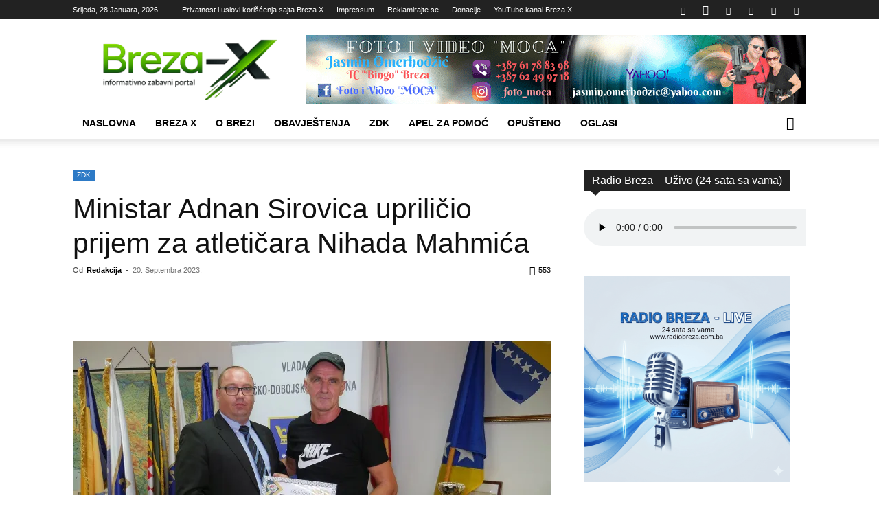

--- FILE ---
content_type: text/html; charset=UTF-8
request_url: https://breza-x.com/ministar-adnan-sirovica-uprilicio-prijem-za-atleticara-nihada-mahmica/
body_size: 52812
content:
<!doctype html >
<!--[if IE 8]>    <html class="ie8" lang="en"> <![endif]-->
<!--[if IE 9]>    <html class="ie9" lang="en"> <![endif]-->
<!--[if gt IE 8]><!--> <html lang="bs-BA"> <!--<![endif]-->
<head>
    
    <meta charset="UTF-8"/>
    <meta name="viewport" content="width=device-width, initial-scale=1.0">
    <link rel="pingback" href="https://breza-x.com/xmlrpc.php"/>
    <meta name='robots' content='index, follow, max-image-preview:large, max-snippet:-1, max-video-preview:-1'/>
<link rel="icon" type="image/png" href="https://www.breza-x.com/wp-content/uploads/2026/01/BX-150x150-ikonica-2026.png">
	<!-- This site is optimized with the Yoast SEO plugin v26.8 - https://yoast.com/product/yoast-seo-wordpress/ -->
	<title>Ministar Adnan Sirovica upriličio prijem za atletičara Nihada Mahmića - Breza-X</title>
	<link rel="canonical" href="https://breza-x.com/ministar-adnan-sirovica-uprilicio-prijem-za-atleticara-nihada-mahmica/"/>
	<meta property="og:locale" content="bs_BA"/>
	<meta property="og:type" content="article"/>
	<meta property="og:title" content="Ministar Adnan Sirovica upriličio prijem za atletičara Nihada Mahmića - Breza-X"/>
	<meta property="og:description" content="Ministar za boračka pitanja Zeničko-dobojskog kantona Adnan Sirovica upriličio je prijem za atletičara Nihada Mahmića iz Zenice, koji je osvojio drugo mjesto na 3 000 metara u kategoriji M55 na 32. Balkanskom prvenstvu održanom od 01. do 03. septembra u Izmiru u Turskoj. Mahmić je tokom 40-godišnje atletske karijere osvojio desetine medalja na domaćim i [&hellip;]"/>
	<meta property="og:url" content="https://breza-x.com/ministar-adnan-sirovica-uprilicio-prijem-za-atleticara-nihada-mahmica/"/>
	<meta property="og:site_name" content="Breza-X"/>
	<meta property="article:publisher" content="https://www.facebook.com/BrezaX/"/>
	<meta property="article:published_time" content="2023-09-20T11:20:23+00:00"/>
	<meta property="og:image" content="https://www.breza-x.com/wp-content/uploads/2023/09/sirovica-mahmic-2009-1.jpg"/>
	<meta property="og:image:width" content="1719"/>
	<meta property="og:image:height" content="1045"/>
	<meta property="og:image:type" content="image/jpeg"/>
	<meta name="author" content="Redakcija"/>
	<meta name="twitter:card" content="summary_large_image"/>
	<meta name="twitter:creator" content="@XBreza2012"/>
	<meta name="twitter:site" content="@XBreza2012"/>
	<meta name="twitter:label1" content="Written by"/>
	<meta name="twitter:data1" content="Redakcija"/>
	<meta name="twitter:label2" content="Est. reading time"/>
	<meta name="twitter:data2" content="1 minuta"/>
	<script type="application/ld+json" class="yoast-schema-graph">{"@context":"https://schema.org","@graph":[{"@type":"Article","@id":"https://breza-x.com/ministar-adnan-sirovica-uprilicio-prijem-za-atleticara-nihada-mahmica/#article","isPartOf":{"@id":"https://breza-x.com/ministar-adnan-sirovica-uprilicio-prijem-za-atleticara-nihada-mahmica/"},"author":{"name":"Redakcija","@id":"https://breza-x.com/#/schema/person/c4be802f70a3f57d5a1344cac7cc8352"},"headline":"Ministar Adnan Sirovica upriličio prijem za atletičara Nihada Mahmića","datePublished":"2023-09-20T11:20:23+00:00","mainEntityOfPage":{"@id":"https://breza-x.com/ministar-adnan-sirovica-uprilicio-prijem-za-atleticara-nihada-mahmica/"},"wordCount":192,"publisher":{"@id":"https://breza-x.com/#organization"},"image":{"@id":"https://breza-x.com/ministar-adnan-sirovica-uprilicio-prijem-za-atleticara-nihada-mahmica/#primaryimage"},"thumbnailUrl":"https://i0.wp.com/www.breza-x.com/wp-content/uploads/2023/09/sirovica-mahmic-2009-1.jpg?fit=1719%2C1045&ssl=1","articleSection":["Featured","ZDK"],"inLanguage":"bs-BA"},{"@type":"WebPage","@id":"https://breza-x.com/ministar-adnan-sirovica-uprilicio-prijem-za-atleticara-nihada-mahmica/","url":"https://breza-x.com/ministar-adnan-sirovica-uprilicio-prijem-za-atleticara-nihada-mahmica/","name":"Ministar Adnan Sirovica upriličio prijem za atletičara Nihada Mahmića - Breza-X","isPartOf":{"@id":"https://breza-x.com/#website"},"primaryImageOfPage":{"@id":"https://breza-x.com/ministar-adnan-sirovica-uprilicio-prijem-za-atleticara-nihada-mahmica/#primaryimage"},"image":{"@id":"https://breza-x.com/ministar-adnan-sirovica-uprilicio-prijem-za-atleticara-nihada-mahmica/#primaryimage"},"thumbnailUrl":"https://i0.wp.com/www.breza-x.com/wp-content/uploads/2023/09/sirovica-mahmic-2009-1.jpg?fit=1719%2C1045&ssl=1","datePublished":"2023-09-20T11:20:23+00:00","breadcrumb":{"@id":"https://breza-x.com/ministar-adnan-sirovica-uprilicio-prijem-za-atleticara-nihada-mahmica/#breadcrumb"},"inLanguage":"bs-BA","potentialAction":[{"@type":"ReadAction","target":["https://breza-x.com/ministar-adnan-sirovica-uprilicio-prijem-za-atleticara-nihada-mahmica/"]}]},{"@type":"ImageObject","inLanguage":"bs-BA","@id":"https://breza-x.com/ministar-adnan-sirovica-uprilicio-prijem-za-atleticara-nihada-mahmica/#primaryimage","url":"https://i0.wp.com/www.breza-x.com/wp-content/uploads/2023/09/sirovica-mahmic-2009-1.jpg?fit=1719%2C1045&ssl=1","contentUrl":"https://i0.wp.com/www.breza-x.com/wp-content/uploads/2023/09/sirovica-mahmic-2009-1.jpg?fit=1719%2C1045&ssl=1","width":1719,"height":1045},{"@type":"BreadcrumbList","@id":"https://breza-x.com/ministar-adnan-sirovica-uprilicio-prijem-za-atleticara-nihada-mahmica/#breadcrumb","itemListElement":[{"@type":"ListItem","position":1,"name":"Home","item":"https://breza-x.com/"},{"@type":"ListItem","position":2,"name":"Ministar Adnan Sirovica upriličio prijem za atletičara Nihada Mahmića"}]},{"@type":"WebSite","@id":"https://breza-x.com/#website","url":"https://breza-x.com/","name":"Breza-X","description":"Informativni &amp; zabavni portal","publisher":{"@id":"https://breza-x.com/#organization"},"potentialAction":[{"@type":"SearchAction","target":{"@type":"EntryPoint","urlTemplate":"https://breza-x.com/?s={search_term_string}"},"query-input":{"@type":"PropertyValueSpecification","valueRequired":true,"valueName":"search_term_string"}}],"inLanguage":"bs-BA"},{"@type":"Organization","@id":"https://breza-x.com/#organization","name":"Breza X","url":"https://breza-x.com/","logo":{"@type":"ImageObject","inLanguage":"bs-BA","@id":"https://breza-x.com/#/schema/logo/image/","url":"https://www.breza-x.com/wp-content/uploads/2016/01/logo_brezax.png","contentUrl":"https://www.breza-x.com/wp-content/uploads/2016/01/logo_brezax.png","width":283,"height":100,"caption":"Breza X"},"image":{"@id":"https://breza-x.com/#/schema/logo/image/"},"sameAs":["https://www.facebook.com/BrezaX/","https://x.com/XBreza2012"]},{"@type":"Person","@id":"https://breza-x.com/#/schema/person/c4be802f70a3f57d5a1344cac7cc8352","name":"Redakcija","image":{"@type":"ImageObject","inLanguage":"bs-BA","@id":"https://breza-x.com/#/schema/person/image/","url":"https://secure.gravatar.com/avatar/838f79d1abae577c5b9954dcd6a4ddfd274102568befe60b5e3be1c0534734a7?s=96&r=g","contentUrl":"https://secure.gravatar.com/avatar/838f79d1abae577c5b9954dcd6a4ddfd274102568befe60b5e3be1c0534734a7?s=96&r=g","caption":"Redakcija"}}]}</script>
	<!-- / Yoast SEO plugin. -->


<link rel='dns-prefetch' href='//www.breza-x.com'/>
<link rel='dns-prefetch' href='//www.googletagmanager.com'/>
<link rel='dns-prefetch' href='//pagead2.googlesyndication.com'/>
<link rel='dns-prefetch' href='//hb.wpmucdn.com'/>
<link rel='preconnect' href='//i0.wp.com'/>
<link href='//hb.wpmucdn.com' rel='preconnect'/>
<link rel="alternate" type="application/rss+xml" title="Breza-X &raquo; novosti" href="https://breza-x.com/feed/"/>
<link rel="alternate" type="application/rss+xml" title="Breza-X &raquo;  novosti o komentarima" href="https://breza-x.com/comments/feed/"/>
<link rel="alternate" title="oEmbed (JSON)" type="application/json+oembed" href="https://breza-x.com/wp-json/oembed/1.0/embed?url=https%3A%2F%2Fbreza-x.com%2Fministar-adnan-sirovica-uprilicio-prijem-za-atleticara-nihada-mahmica%2F"/>
<link rel="alternate" title="oEmbed (XML)" type="text/xml+oembed" href="https://breza-x.com/wp-json/oembed/1.0/embed?url=https%3A%2F%2Fbreza-x.com%2Fministar-adnan-sirovica-uprilicio-prijem-za-atleticara-nihada-mahmica%2F&#038;format=xml"/>
		<style>.lazyload,.lazyloading{max-width:100%}</style>
		<link rel='stylesheet' id='all-css-da2b078bc03f2912ea4e2be00a59c7c0' href='https://www.breza-x.com/wp-content/boost-cache/static/0b3ba42f50.min.css' type='text/css' media='all'/>
<style id='__EPYT__style-inline-css'>.epyt-gallery-thumb{width:33.333%}</style>
<style id='wp-img-auto-sizes-contain-inline-css'>img:is([sizes=auto i],[sizes^="auto," i]){contain-intrinsic-size:3000px 1500px}</style>
<style id='wp-emoji-styles-inline-css'>img.wp-smiley,img.emoji{display:inline!important;border:none!important;box-shadow:none!important;height:1em!important;width:1em!important;margin:0 .07em!important;vertical-align:-.1em!important;background:none!important;padding:0!important}</style>
<link rel='stylesheet' id='td-plugin-multi-purpose-css' href='https://hb.wpmucdn.com/breza-x.com/00e6c14d-c9d0-4a48-ab52-e780e092ee75.css' media='all'/>
<link rel='stylesheet' id='td-theme-css' href='https://hb.wpmucdn.com/breza-x.com/58ecff81-4564-40f9-b0f7-fe0b8367744a.css' media='all'/>
<style id='td-theme-inline-css'>@media (max-width:767px){.td-header-desktop-wrap{display:none}}@media (min-width:767px){.td-header-mobile-wrap{display:none}}</style>
<link rel='stylesheet' id='td-legacy-framework-front-style-css' href='https://hb.wpmucdn.com/breza-x.com/b6a9fe5b-3ef0-487f-998b-c2f1b018ef6b.css' media='all'/>
<link rel='stylesheet' id='td-standard-pack-framework-front-style-css' href='https://hb.wpmucdn.com/breza-x.com/b9fdf992-4cb5-4bf3-b0d3-264a0ff3c69d.css' media='all'/>
<link rel='stylesheet' id='tdb_style_cloud_templates_front-css' href='https://hb.wpmucdn.com/breza-x.com/7a2037ed-6a10-428f-b769-1f005837f277.css' media='all'/>
<script type="wphb-delay-type" data-wphb-type="text/javascript" src="https://hb.wpmucdn.com/breza-x.com/26af817e-7edf-4cb6-90ef-f0d03334babb.js" id="jquery-core-js"></script>
<script type="wphb-delay-type" data-wphb-type="text/javascript" src="https://hb.wpmucdn.com/breza-x.com/59ff43a3-773c-408d-a85f-82cc4158b3f1.js" id="jquery-migrate-js"></script>

<!-- Google tag (gtag.js) snippet added by Site Kit -->
<!-- Google Analytics snippet added by Site Kit -->
<script type="wphb-delay-type" data-wphb-type="text/javascript" src="https://www.googletagmanager.com/gtag/js?id=GT-NNVPP946" id="google_gtagjs-js" async></script>
<script type="wphb-delay-type" data-wphb-type="text/javascript" id="google_gtagjs-js-after">
/* <![CDATA[ */
window.dataLayer = window.dataLayer || [];function gtag(){dataLayer.push(arguments);}
gtag("set","linker",{"domains":["breza-x.com"]});
gtag("js", new Date());
gtag("set", "developer_id.dZTNiMT", true);
gtag("config", "GT-NNVPP946");
 window._googlesitekit = window._googlesitekit || {}; window._googlesitekit.throttledEvents = []; window._googlesitekit.gtagEvent = (name, data) => { var key = JSON.stringify( { name, data } ); if ( !! window._googlesitekit.throttledEvents[ key ] ) { return; } window._googlesitekit.throttledEvents[ key ] = true; setTimeout( () => { delete window._googlesitekit.throttledEvents[ key ]; }, 5 ); gtag( "event", name, { ...data, event_source: "site-kit" } ); }; 
//# sourceURL=google_gtagjs-js-after
/* ]]> */
</script>
<script type="text/javascript" id="__ytprefs__-js-extra">//<![CDATA[
var _EPYT_={"ajaxurl":"https://breza-x.com/wp-admin/admin-ajax.php","security":"77eec87958","gallery_scrolloffset":"20","eppathtoscripts":"https://www.breza-x.com/wp-content/plugins/youtube-embed-plus/scripts/","eppath":"https://www.breza-x.com/wp-content/plugins/youtube-embed-plus/","epresponsiveselector":"[\"iframe.__youtube_prefs_widget__\"]","epdovol":"1","version":"14.2.4","evselector":"iframe.__youtube_prefs__[src], iframe[src*=\"youtube.com/embed/\"], iframe[src*=\"youtube-nocookie.com/embed/\"]","ajax_compat":"","maxres_facade":"eager","ytapi_load":"light","pause_others":"","stopMobileBuffer":"1","facade_mode":"","not_live_on_channel":""};
//]]></script>
<script type="wphb-delay-type" data-wphb-type='text/javascript' src='https://www.breza-x.com/wp-content/plugins/youtube-embed-plus/scripts/ytprefs.min.js'></script>
<script type="wphb-delay-type"></script><link rel="https://api.w.org/" href="https://breza-x.com/wp-json/"/><link rel="alternate" title="JSON" type="application/json" href="https://breza-x.com/wp-json/wp/v2/posts/32649"/><link rel="EditURI" type="application/rsd+xml" title="RSD" href="https://breza-x.com/xmlrpc.php?rsd"/>
<meta name="generator" content="WordPress 6.9"/>
<link rel='shortlink' href='https://breza-x.com/?p=32649'/>
<meta name="generator" content="Site Kit by Google 1.171.0"/>		<script type="wphb-delay-type">
			document.documentElement.className = document.documentElement.className.replace('no-js', 'js');
		</script>
				<style>.no-js img.lazyload{display:none}figure.wp-block-image img.lazyloading{min-width:150px}.lazyload,.lazyloading{--smush-placeholder-width:100px;--smush-placeholder-aspect-ratio: 1/1;width:var(--smush-image-width,var(--smush-placeholder-width))!important;aspect-ratio:var(--smush-image-aspect-ratio,var(--smush-placeholder-aspect-ratio))!important}.lazyload,.lazyloading{opacity:0}.lazyloaded{opacity:1;transition:opacity 400ms;transition-delay:0ms}</style>
		    <script type="wphb-delay-type">
        window.tdb_global_vars = {"wpRestUrl":"https:\/\/breza-x.com\/wp-json\/","permalinkStructure":"\/%postname%\/"};
        window.tdb_p_autoload_vars = {"isAjax":false,"isAdminBarShowing":false,"autoloadStatus":"off","origPostEditUrl":null};
    </script>
    
    <style id="tdb-global-colors">:root{--accent-color:#fff}</style>

    
	
<!-- Google AdSense meta tags added by Site Kit -->
<meta name="google-adsense-platform-account" content="ca-host-pub-2644536267352236">
<meta name="google-adsense-platform-domain" content="sitekit.withgoogle.com">
<!-- End Google AdSense meta tags added by Site Kit -->
<meta name="generator" content="Powered by WPBakery Page Builder - drag and drop page builder for WordPress."/>

<!-- Google AdSense snippet added by Site Kit -->
<script type="wphb-delay-type" data-wphb-type="text/javascript" async="async" src="https://pagead2.googlesyndication.com/pagead/js/adsbygoogle.js?client=ca-pub-4229790865674402&amp;host=ca-host-pub-2644536267352236" crossorigin="anonymous"></script>

<!-- End Google AdSense snippet added by Site Kit -->

<!-- JS generated by theme -->

<script type="wphb-delay-type" data-wphb-type="text/javascript" id="td-generated-header-js">
    
    

	    var tdBlocksArray = []; //here we store all the items for the current page

	    // td_block class - each ajax block uses a object of this class for requests
	    function tdBlock() {
		    this.id = '';
		    this.block_type = 1; //block type id (1-234 etc)
		    this.atts = '';
		    this.td_column_number = '';
		    this.td_current_page = 1; //
		    this.post_count = 0; //from wp
		    this.found_posts = 0; //from wp
		    this.max_num_pages = 0; //from wp
		    this.td_filter_value = ''; //current live filter value
		    this.is_ajax_running = false;
		    this.td_user_action = ''; // load more or infinite loader (used by the animation)
		    this.header_color = '';
		    this.ajax_pagination_infinite_stop = ''; //show load more at page x
	    }

        // td_js_generator - mini detector
        ( function () {
            var htmlTag = document.getElementsByTagName("html")[0];

	        if ( navigator.userAgent.indexOf("MSIE 10.0") > -1 ) {
                htmlTag.className += ' ie10';
            }

            if ( !!navigator.userAgent.match(/Trident.*rv\:11\./) ) {
                htmlTag.className += ' ie11';
            }

	        if ( navigator.userAgent.indexOf("Edge") > -1 ) {
                htmlTag.className += ' ieEdge';
            }

            if ( /(iPad|iPhone|iPod)/g.test(navigator.userAgent) ) {
                htmlTag.className += ' td-md-is-ios';
            }

            var user_agent = navigator.userAgent.toLowerCase();
            if ( user_agent.indexOf("android") > -1 ) {
                htmlTag.className += ' td-md-is-android';
            }

            if ( -1 !== navigator.userAgent.indexOf('Mac OS X')  ) {
                htmlTag.className += ' td-md-is-os-x';
            }

            if ( /chrom(e|ium)/.test(navigator.userAgent.toLowerCase()) ) {
               htmlTag.className += ' td-md-is-chrome';
            }

            if ( -1 !== navigator.userAgent.indexOf('Firefox') ) {
                htmlTag.className += ' td-md-is-firefox';
            }

            if ( -1 !== navigator.userAgent.indexOf('Safari') && -1 === navigator.userAgent.indexOf('Chrome') ) {
                htmlTag.className += ' td-md-is-safari';
            }

            if( -1 !== navigator.userAgent.indexOf('IEMobile') ){
                htmlTag.className += ' td-md-is-iemobile';
            }

        })();

        var tdLocalCache = {};

        ( function () {
            "use strict";

            tdLocalCache = {
                data: {},
                remove: function (resource_id) {
                    delete tdLocalCache.data[resource_id];
                },
                exist: function (resource_id) {
                    return tdLocalCache.data.hasOwnProperty(resource_id) && tdLocalCache.data[resource_id] !== null;
                },
                get: function (resource_id) {
                    return tdLocalCache.data[resource_id];
                },
                set: function (resource_id, cachedData) {
                    tdLocalCache.remove(resource_id);
                    tdLocalCache.data[resource_id] = cachedData;
                }
            };
        })();

    
    
var td_viewport_interval_list=[{"limitBottom":767,"sidebarWidth":228},{"limitBottom":1018,"sidebarWidth":300},{"limitBottom":1140,"sidebarWidth":324}];
var tds_general_modal_image="yes";
var tds_video_lazy="enabled";
var tdc_is_installed="yes";
var tdc_domain_active=false;
var td_ajax_url="https:\/\/breza-x.com\/wp-admin\/admin-ajax.php?td_theme_name=Newspaper&v=12.7.4";
var td_get_template_directory_uri="https:\/\/www.breza-x.com\/wp-content\/plugins\/td-composer\/legacy\/common";
var tds_snap_menu="smart_snap_always";
var tds_logo_on_sticky="show_header_logo";
var tds_header_style="";
var td_please_wait="Molimo pri\u010dekajte ...";
var td_email_user_pass_incorrect="Korisnik ili lozinka su pogre\u0161ni!";
var td_email_user_incorrect="Mail ili korisni\u010dko ime pogre\u0161an!";
var td_email_incorrect="Email pogre\u0161an!";
var td_user_incorrect="Username incorrect!";
var td_email_user_empty="Email or username empty!";
var td_pass_empty="Pass empty!";
var td_pass_pattern_incorrect="Invalid Pass Pattern!";
var td_retype_pass_incorrect="Retyped Pass incorrect!";
var tds_more_articles_on_post_enable="";
var tds_more_articles_on_post_time_to_wait="";
var tds_more_articles_on_post_pages_distance_from_top=0;
var tds_captcha="";
var tds_theme_color_site_wide="#70c43c";
var tds_smart_sidebar="enabled";
var tdThemeName="Newspaper";
var tdThemeNameWl="Newspaper";
var td_magnific_popup_translation_tPrev="Prethodna (lijeva strelica)";
var td_magnific_popup_translation_tNext="Sljede\u0107a (desna strelica)";
var td_magnific_popup_translation_tCounter="%curr% od %total%";
var td_magnific_popup_translation_ajax_tError="Sadr\u017eaj iz %url% se ne mo\u017ee u\u010ditati.";
var td_magnific_popup_translation_image_tError="Slika #%curr% se ne mo\u017ee u\u010ditati.";
var tdBlockNonce="01247377a2";
var tdMobileMenu="enabled";
var tdMobileSearch="enabled";
var tdDateNamesI18n={"month_names":["Januar","Februar","Mart","April","Maj","Juni","Juli","August","Septembar","Oktobar","Novembar","Decembar"],"month_names_short":["jan","feb","mar","apr","maj","jun","jul","aug","sep","okt","nov","dec"],"day_names":["Nedjelja","Ponedjeljak","Utorak","Srijeda","\u010cetvrtak","Petak","Subota"],"day_names_short":["ned","pon","uto","sri","\u010det","pet","sub"]};
var td_fb_login_enabled="1";
var tdb_modal_confirm="Save";
var tdb_modal_cancel="Cancel";
var tdb_modal_confirm_alt="Yes";
var tdb_modal_cancel_alt="No";
var td_deploy_mode="deploy";
var td_ad_background_click_link="";
var td_ad_background_click_target="";
</script>


<!-- Header style compiled by theme -->

<style>.white-popup-block:before{background-image:url(https://www.breza-x.com/wp-content/uploads/2026/01/logo_brezaxV2.png)}:root{--td_theme_color:#70c43c;--td_slider_text:rgba(112,196,60,.7);--td_header_color:#222;--td_login_background_size:auto;--td_login_background_position:center center}.td-header-style-12 .td-header-menu-wrap-full,.td-header-style-12 .td-affix,.td-grid-style-1.td-hover-1 .td-big-grid-post:hover .td-post-category,.td-grid-style-5.td-hover-1 .td-big-grid-post:hover .td-post-category,.td_category_template_3 .td-current-sub-category,.td_category_template_8 .td-category-header .td-category a.td-current-sub-category,.td_category_template_4 .td-category-siblings .td-category a:hover,.td_block_big_grid_9.td-grid-style-1 .td-post-category,.td_block_big_grid_9.td-grid-style-5 .td-post-category,.td-grid-style-6.td-hover-1 .td-module-thumb:after,.tdm-menu-active-style5 .td-header-menu-wrap .sf-menu>.current-menu-item>a,.tdm-menu-active-style5 .td-header-menu-wrap .sf-menu>.current-menu-ancestor>a,.tdm-menu-active-style5 .td-header-menu-wrap .sf-menu>.current-category-ancestor>a,.tdm-menu-active-style5 .td-header-menu-wrap .sf-menu>li>a:hover,.tdm-menu-active-style5 .td-header-menu-wrap .sf-menu>.sfHover>a{background-color:#70c43c}.td_mega_menu_sub_cats .cur-sub-cat,.td-mega-span h3 a:hover,.td_mod_mega_menu:hover .entry-title a,.header-search-wrap .result-msg a:hover,.td-header-top-menu .td-drop-down-search .td_module_wrap:hover .entry-title a,.td-header-top-menu .td-icon-search:hover,.td-header-wrap .result-msg a:hover,.top-header-menu li a:hover,.top-header-menu .current-menu-item>a,.top-header-menu .current-menu-ancestor>a,.top-header-menu .current-category-ancestor>a,.td-social-icon-wrap>a:hover,.td-header-sp-top-widget .td-social-icon-wrap a:hover,.td_mod_related_posts:hover h3>a,.td-post-template-11 .td-related-title .td-related-left:hover,.td-post-template-11 .td-related-title .td-related-right:hover,.td-post-template-11 .td-related-title .td-cur-simple-item,.td-post-template-11 .td_block_related_posts .td-next-prev-wrap a:hover,.td-category-header .td-pulldown-category-filter-link:hover,.td-category-siblings .td-subcat-dropdown a:hover,.td-category-siblings .td-subcat-dropdown a.td-current-sub-category,.footer-text-wrap .footer-email-wrap a,.footer-social-wrap a:hover,.td_module_17 .td-read-more a:hover,.td_module_18 .td-read-more a:hover,.td_module_19 .td-post-author-name a:hover,.td-pulldown-syle-2 .td-subcat-dropdown:hover .td-subcat-more span,.td-pulldown-syle-2 .td-subcat-dropdown:hover .td-subcat-more i,.td-pulldown-syle-3 .td-subcat-dropdown:hover .td-subcat-more span,.td-pulldown-syle-3 .td-subcat-dropdown:hover .td-subcat-more i,.tdm-menu-active-style3 .tdm-header.td-header-wrap .sf-menu>.current-category-ancestor>a,.tdm-menu-active-style3 .tdm-header.td-header-wrap .sf-menu>.current-menu-ancestor>a,.tdm-menu-active-style3 .tdm-header.td-header-wrap .sf-menu>.current-menu-item>a,.tdm-menu-active-style3 .tdm-header.td-header-wrap .sf-menu>.sfHover>a,.tdm-menu-active-style3 .tdm-header.td-header-wrap .sf-menu>li>a:hover{color:#70c43c}.td-mega-menu-page .wpb_content_element ul li a:hover,.td-theme-wrap .td-aj-search-results .td_module_wrap:hover .entry-title a,.td-theme-wrap .header-search-wrap .result-msg a:hover{color:#70c43c!important}.td_category_template_8 .td-category-header .td-category a.td-current-sub-category,.td_category_template_4 .td-category-siblings .td-category a:hover,.tdm-menu-active-style4 .tdm-header .sf-menu>.current-menu-item>a,.tdm-menu-active-style4 .tdm-header .sf-menu>.current-menu-ancestor>a,.tdm-menu-active-style4 .tdm-header .sf-menu>.current-category-ancestor>a,.tdm-menu-active-style4 .tdm-header .sf-menu>li>a:hover,.tdm-menu-active-style4 .tdm-header .sf-menu>.sfHover>a{border-color:#70c43c}.td-header-bg:before{background-size:100% auto}.td-header-bg:before{background-position:center center}.td-header-bg:before{opacity:.3}.td-footer-wrapper::before{background-image:url(https://www.breza-x.com/wp-content/uploads/2024/07/Panorama-Breze-2020-1024x382.png)}.td-footer-wrapper::before{background-size:auto 100%}.td-footer-wrapper::before{background-position:center center}.td-footer-wrapper::before{opacity:.2}.tdm-menu-btn1 .tds-button1,.tdm-menu-btn1 .tds-button6:after{background-color:#80c100}.tdm-menu-btn1 .tds-button2:before,.tdm-menu-btn1 .tds-button6:before{border-color:#80c100}.tdm-menu-btn1 .tds-button2,.tdm-menu-btn1 .tds-button2 i{color:#80c100}.tdm-menu-btn1 .tds-button3{-webkit-box-shadow:0 2px 16px #80c100;-moz-box-shadow:0 2px 16px #80c100;box-shadow:0 2px 16px #80c100}.tdm-menu-btn1 .tds-button3:hover{-webkit-box-shadow:0 4px 26px #80c100;-moz-box-shadow:0 4px 26px #80c100;box-shadow:0 4px 26px #80c100}.tdm-menu-btn1 .tds-button7 .tdm-btn-border-top,.tdm-menu-btn1 .tds-button7 .tdm-btn-border-bottom{background-color:#80c100}.tdm-menu-btn1 .tds-button8{background:#80c100}.tdm-menu-btn2 .tds-button1,.tdm-menu-btn2 .tds-button6:after{background-color:#80c100}.tdm-menu-btn2 .tds-button2:before,.tdm-menu-btn2 .tds-button6:before{border-color:#80c100}.tdm-menu-btn2 .tds-button2,.tdm-menu-btn2 .tds-button2 i{color:#80c100}.tdm-menu-btn2 .tds-button3{-webkit-box-shadow:0 2px 16px #80c100;-moz-box-shadow:0 2px 16px #80c100;box-shadow:0 2px 16px #80c100}.tdm-menu-btn2 .tds-button3:hover{-webkit-box-shadow:0 4px 26px #80c100;-moz-box-shadow:0 4px 26px #80c100;box-shadow:0 4px 26px #80c100}.tdm-menu-btn2 .tds-button7 .tdm-btn-border-top,.tdm-menu-btn2 .tds-button7 .tdm-btn-border-bottom{background-color:#80c100}.tdm-menu-btn2 .tds-button8{background:#80c100}.white-popup-block:before{background-image:url(https://www.breza-x.com/wp-content/uploads/2026/01/logo_brezaxV2.png)}:root{--td_theme_color:#70c43c;--td_slider_text:rgba(112,196,60,.7);--td_header_color:#222;--td_login_background_size:auto;--td_login_background_position:center center}.td-header-style-12 .td-header-menu-wrap-full,.td-header-style-12 .td-affix,.td-grid-style-1.td-hover-1 .td-big-grid-post:hover .td-post-category,.td-grid-style-5.td-hover-1 .td-big-grid-post:hover .td-post-category,.td_category_template_3 .td-current-sub-category,.td_category_template_8 .td-category-header .td-category a.td-current-sub-category,.td_category_template_4 .td-category-siblings .td-category a:hover,.td_block_big_grid_9.td-grid-style-1 .td-post-category,.td_block_big_grid_9.td-grid-style-5 .td-post-category,.td-grid-style-6.td-hover-1 .td-module-thumb:after,.tdm-menu-active-style5 .td-header-menu-wrap .sf-menu>.current-menu-item>a,.tdm-menu-active-style5 .td-header-menu-wrap .sf-menu>.current-menu-ancestor>a,.tdm-menu-active-style5 .td-header-menu-wrap .sf-menu>.current-category-ancestor>a,.tdm-menu-active-style5 .td-header-menu-wrap .sf-menu>li>a:hover,.tdm-menu-active-style5 .td-header-menu-wrap .sf-menu>.sfHover>a{background-color:#70c43c}.td_mega_menu_sub_cats .cur-sub-cat,.td-mega-span h3 a:hover,.td_mod_mega_menu:hover .entry-title a,.header-search-wrap .result-msg a:hover,.td-header-top-menu .td-drop-down-search .td_module_wrap:hover .entry-title a,.td-header-top-menu .td-icon-search:hover,.td-header-wrap .result-msg a:hover,.top-header-menu li a:hover,.top-header-menu .current-menu-item>a,.top-header-menu .current-menu-ancestor>a,.top-header-menu .current-category-ancestor>a,.td-social-icon-wrap>a:hover,.td-header-sp-top-widget .td-social-icon-wrap a:hover,.td_mod_related_posts:hover h3>a,.td-post-template-11 .td-related-title .td-related-left:hover,.td-post-template-11 .td-related-title .td-related-right:hover,.td-post-template-11 .td-related-title .td-cur-simple-item,.td-post-template-11 .td_block_related_posts .td-next-prev-wrap a:hover,.td-category-header .td-pulldown-category-filter-link:hover,.td-category-siblings .td-subcat-dropdown a:hover,.td-category-siblings .td-subcat-dropdown a.td-current-sub-category,.footer-text-wrap .footer-email-wrap a,.footer-social-wrap a:hover,.td_module_17 .td-read-more a:hover,.td_module_18 .td-read-more a:hover,.td_module_19 .td-post-author-name a:hover,.td-pulldown-syle-2 .td-subcat-dropdown:hover .td-subcat-more span,.td-pulldown-syle-2 .td-subcat-dropdown:hover .td-subcat-more i,.td-pulldown-syle-3 .td-subcat-dropdown:hover .td-subcat-more span,.td-pulldown-syle-3 .td-subcat-dropdown:hover .td-subcat-more i,.tdm-menu-active-style3 .tdm-header.td-header-wrap .sf-menu>.current-category-ancestor>a,.tdm-menu-active-style3 .tdm-header.td-header-wrap .sf-menu>.current-menu-ancestor>a,.tdm-menu-active-style3 .tdm-header.td-header-wrap .sf-menu>.current-menu-item>a,.tdm-menu-active-style3 .tdm-header.td-header-wrap .sf-menu>.sfHover>a,.tdm-menu-active-style3 .tdm-header.td-header-wrap .sf-menu>li>a:hover{color:#70c43c}.td-mega-menu-page .wpb_content_element ul li a:hover,.td-theme-wrap .td-aj-search-results .td_module_wrap:hover .entry-title a,.td-theme-wrap .header-search-wrap .result-msg a:hover{color:#70c43c!important}.td_category_template_8 .td-category-header .td-category a.td-current-sub-category,.td_category_template_4 .td-category-siblings .td-category a:hover,.tdm-menu-active-style4 .tdm-header .sf-menu>.current-menu-item>a,.tdm-menu-active-style4 .tdm-header .sf-menu>.current-menu-ancestor>a,.tdm-menu-active-style4 .tdm-header .sf-menu>.current-category-ancestor>a,.tdm-menu-active-style4 .tdm-header .sf-menu>li>a:hover,.tdm-menu-active-style4 .tdm-header .sf-menu>.sfHover>a{border-color:#70c43c}.td-header-bg:before{background-size:100% auto}.td-header-bg:before{background-position:center center}.td-header-bg:before{opacity:.3}.td-footer-wrapper::before{background-image:url(https://www.breza-x.com/wp-content/uploads/2024/07/Panorama-Breze-2020-1024x382.png)}.td-footer-wrapper::before{background-size:auto 100%}.td-footer-wrapper::before{background-position:center center}.td-footer-wrapper::before{opacity:.2}.tdm-menu-btn1 .tds-button1,.tdm-menu-btn1 .tds-button6:after{background-color:#80c100}.tdm-menu-btn1 .tds-button2:before,.tdm-menu-btn1 .tds-button6:before{border-color:#80c100}.tdm-menu-btn1 .tds-button2,.tdm-menu-btn1 .tds-button2 i{color:#80c100}.tdm-menu-btn1 .tds-button3{-webkit-box-shadow:0 2px 16px #80c100;-moz-box-shadow:0 2px 16px #80c100;box-shadow:0 2px 16px #80c100}.tdm-menu-btn1 .tds-button3:hover{-webkit-box-shadow:0 4px 26px #80c100;-moz-box-shadow:0 4px 26px #80c100;box-shadow:0 4px 26px #80c100}.tdm-menu-btn1 .tds-button7 .tdm-btn-border-top,.tdm-menu-btn1 .tds-button7 .tdm-btn-border-bottom{background-color:#80c100}.tdm-menu-btn1 .tds-button8{background:#80c100}.tdm-menu-btn2 .tds-button1,.tdm-menu-btn2 .tds-button6:after{background-color:#80c100}.tdm-menu-btn2 .tds-button2:before,.tdm-menu-btn2 .tds-button6:before{border-color:#80c100}.tdm-menu-btn2 .tds-button2,.tdm-menu-btn2 .tds-button2 i{color:#80c100}.tdm-menu-btn2 .tds-button3{-webkit-box-shadow:0 2px 16px #80c100;-moz-box-shadow:0 2px 16px #80c100;box-shadow:0 2px 16px #80c100}.tdm-menu-btn2 .tds-button3:hover{-webkit-box-shadow:0 4px 26px #80c100;-moz-box-shadow:0 4px 26px #80c100;box-shadow:0 4px 26px #80c100}.tdm-menu-btn2 .tds-button7 .tdm-btn-border-top,.tdm-menu-btn2 .tds-button7 .tdm-btn-border-bottom{background-color:#80c100}.tdm-menu-btn2 .tds-button8{background:#80c100}</style>

<script type="wphb-delay-type" async src="https://pagead2.googlesyndication.com/pagead/js/adsbygoogle.js?client=ca-pub-4229790865674402" crossorigin="anonymous"></script>
<!-- Button style compiled by theme -->

<style>.tdm-btn-style1{background-color:#70c43c}.tdm-btn-style2:before{border-color:#70c43c}.tdm-btn-style2{color:#70c43c}.tdm-btn-style3{-webkit-box-shadow:0 2px 16px #70c43c;-moz-box-shadow:0 2px 16px #70c43c;box-shadow:0 2px 16px #70c43c}.tdm-btn-style3:hover{-webkit-box-shadow:0 4px 26px #70c43c;-moz-box-shadow:0 4px 26px #70c43c;box-shadow:0 4px 26px #70c43c}</style>

<noscript><style>.wpb_animate_when_almost_visible{opacity:1}</style></noscript>	<style id="tdw-css-placeholder"></style></head>

<body class="wp-singular post-template-default single single-post postid-32649 single-format-standard wp-theme-Newspaper td-standard-pack ministar-adnan-sirovica-uprilicio-prijem-za-atleticara-nihada-mahmica global-block-template-4 wpb-js-composer js-comp-ver-8.7.2 vc_responsive td-full-layout" itemscope="itemscope" itemtype="https://schema.org/WebPage">
<script type="wphb-delay-type" async src="https://pagead2.googlesyndication.com/pagead/js/adsbygoogle.js?client=ca-pub-4229790865674402" crossorigin="anonymous"></script>
<div class="td-scroll-up" data-style="style1"><i class="td-icon-menu-up"></i></div>
    <div class="td-menu-background" style="visibility:hidden"></div>
<div id="td-mobile-nav" style="visibility:hidden">
    <div class="td-mobile-container">
        <!-- mobile menu top section -->
        <div class="td-menu-socials-wrap">
            <!-- socials -->
            <div class="td-menu-socials">
                
        <span class="td-social-icon-wrap">
            <a target="_blank" rel="noopener" href="https://www.facebook.com/BrezaX/" title="Facebook">
                <i class="td-icon-font td-icon-facebook"></i>
                <span style="display: none">Facebook</span>
            </a>
        </span>
        <span class="td-social-icon-wrap">
            <a target="_blank" rel="noopener" href="https://www.instagram.com/brezax2012/" title="Instagram">
                <i class="td-icon-font td-icon-instagram"></i>
                <span style="display: none">Instagram</span>
            </a>
        </span>
        <span class="td-social-icon-wrap">
            <a target="_blank" rel="noopener" href="https://www.linkedin.com/in/breza-x-63aa72120/" title="Linkedin">
                <i class="td-icon-font td-icon-linkedin"></i>
                <span style="display: none">Linkedin</span>
            </a>
        </span>
        <span class="td-social-icon-wrap">
            <a target="_blank" rel="noopener" href="https://www.paypal.me/brezax" title="Paypal">
                <i class="td-icon-font td-icon-paypal"></i>
                <span style="display: none">Paypal</span>
            </a>
        </span>
        <span class="td-social-icon-wrap">
            <a target="_blank" rel="noopener" href="https://twitter.com/XBreza2012" title="Twitter">
                <i class="td-icon-font td-icon-twitter"></i>
                <span style="display: none">Twitter</span>
            </a>
        </span>
        <span class="td-social-icon-wrap">
            <a target="_blank" rel="noopener" href="https://www.youtube.com/user/brezax" title="Youtube">
                <i class="td-icon-font td-icon-youtube"></i>
                <span style="display: none">Youtube</span>
            </a>
        </span>            </div>
            <!-- close button -->
            <div class="td-mobile-close">
                <span><i class="td-icon-close-mobile"></i></span>
            </div>
        </div>

        <!-- login section -->
        
        <!-- menu section -->
        <div class="td-mobile-content">
            <div class="menu-meni-container"><ul id="menu-meni" class="td-mobile-main-menu"><li id="menu-item-12106" class="menu-item menu-item-type-post_type menu-item-object-page menu-item-home menu-item-first menu-item-12106"><a href="https://breza-x.com/">Naslovna</a></li>
<li id="menu-item-12099" class="menu-item menu-item-type-custom menu-item-object-custom menu-item-has-children menu-item-12099"><a>Breza X<i class="td-icon-menu-right td-element-after"></i></a>
<ul class="sub-menu">
	<li id="menu-item-0" class="menu-item-0"><a href="https://breza-x.com/category/breza-x/aktuelnosti/">Aktuelnosti</a></li>
	<li class="menu-item-0"><a href="https://breza-x.com/category/breza-x/crna-hronika/">Crna hronika</a></li>
	<li class="menu-item-0"><a href="https://breza-x.com/category/breza-x/desavanja/">Dešavanja</a></li>
	<li class="menu-item-0"><a href="https://breza-x.com/category/breza-x/inmemoriam/">Inmemoriam</a></li>
	<li class="menu-item-0"><a href="https://breza-x.com/category/breza-x/intervju/">Intervju</a></li>
	<li class="menu-item-0"><a href="https://breza-x.com/category/breza-x/kultura/">Kultura</a></li>
	<li class="menu-item-0"><a href="https://breza-x.com/category/breza-x/privreda/">Privreda</a></li>
	<li class="menu-item-0"><a href="https://breza-x.com/category/breza-x/sport/">Sport</a></li>
</ul>
</li>
<li id="menu-item-45306" class="menu-item menu-item-type-taxonomy menu-item-object-category menu-item-has-children menu-item-45306"><a href="https://breza-x.com/category/o-brezi/">O BREZI<i class="td-icon-menu-right td-element-after"></i></a>
<ul class="sub-menu">
	<li class="menu-item-0"><a href="https://breza-x.com/category/o-brezi/historijat/">HISTORIJAT</a></li>
	<li class="menu-item-0"><a href="https://breza-x.com/category/o-brezi/kultura-o-brezi/">KULTURA</a></li>
	<li class="menu-item-0"><a href="https://breza-x.com/category/o-brezi/obrazovanje/">OBRAZOVANJE</a></li>
	<li class="menu-item-0"><a href="https://breza-x.com/category/o-brezi/poljoprivreda/">POLJOPRIVREDA</a></li>
	<li class="menu-item-0"><a href="https://breza-x.com/category/o-brezi/sport-o-brezi/">SPORT</a></li>
	<li class="menu-item-0"><a href="https://breza-x.com/category/o-brezi/turizam/">TURIZAM</a></li>
	<li class="menu-item-0"><a href="https://breza-x.com/category/o-brezi/vjerski-objekti/">Vjerski objekti</a></li>
</ul>
</li>
<li id="menu-item-12100" class="menu-item menu-item-type-custom menu-item-object-custom menu-item-has-children menu-item-12100"><a href="#">OBAVJEŠTENJA<i class="td-icon-menu-right td-element-after"></i></a>
<ul class="sub-menu">
	<li class="menu-item-0"><a href="https://breza-x.com/category/servisne-informacije/elektrodistribucija-breza/">Elektrodistribucija Breza</a></li>
	<li class="menu-item-0"><a href="https://breza-x.com/category/servisne-informacije/jp-komunalno-breza/">Komunalno Breza</a></li>
	<li class="menu-item-0"><a href="https://breza-x.com/category/servisne-informacije/obavjestenja/">Obavještenja</a></li>
	<li class="menu-item-0"><a href="https://breza-x.com/category/servisne-informacije/pu-breza/">PU Breza</a></li>
</ul>
</li>
<li id="menu-item-24689" class="menu-item menu-item-type-taxonomy menu-item-object-category current-post-ancestor current-menu-parent current-post-parent menu-item-24689"><a href="https://breza-x.com/category/zdk/">ZDK</a></li>
<li id="menu-item-35957" class="menu-item menu-item-type-taxonomy menu-item-object-category menu-item-35957"><a href="https://breza-x.com/category/apel-za-pomoc/">Apel za pomoć</a></li>
<li id="menu-item-24690" class="menu-item menu-item-type-taxonomy menu-item-object-category menu-item-24690"><a href="https://breza-x.com/category/opusteno/">Opušteno</a></li>
<li id="menu-item-31445" class="menu-item menu-item-type-taxonomy menu-item-object-category menu-item-31445"><a href="https://breza-x.com/category/oglasi/">Oglasi</a></li>
</ul></div>        </div>
    </div>

    <!-- register/login section -->
    </div><div class="td-search-background" style="visibility:hidden"></div>
<div class="td-search-wrap-mob" style="visibility:hidden">
	<div class="td-drop-down-search">
		<form method="get" class="td-search-form" action="https://breza-x.com/">
			<!-- close button -->
			<div class="td-search-close">
				<span><i class="td-icon-close-mobile"></i></span>
			</div>
			<div role="search" class="td-search-input">
				<span>Pretraga</span>
				<input id="td-header-search-mob" type="text" value="" name="s" autocomplete="off"/>
			</div>
		</form>
		<div id="td-aj-search-mob" class="td-ajax-search-flex"></div>
	</div>
</div>

    <div id="td-outer-wrap" class="td-theme-wrap">
    
        
            <div class="tdc-header-wrap ">

            <!--
Header style 1
-->


<div class="td-header-wrap td-header-style-1 ">
    
    <div class="td-header-top-menu-full td-container-wrap ">
        <div class="td-container td-header-row td-header-top-menu">
            
    <div class="top-bar-style-1">
        
<div class="td-header-sp-top-menu">


	        <div class="td_data_time">
            <div>

                Srijeda, 28 Januara, 2026
            </div>
        </div>
    <div class="menu-top-container"><ul id="menu-gornji-meni" class="top-header-menu"><li id="menu-item-19431" class="menu-item menu-item-type-post_type menu-item-object-page menu-item-privacy-policy menu-item-first td-menu-item td-normal-menu menu-item-19431"><a rel="privacy-policy" href="https://breza-x.com/privatnost-i-uslovi-koriscenja-sajta-breza-x/">Privatnost i uslovi korišćenja sajta Breza X</a></li>
<li id="menu-item-42752" class="menu-item menu-item-type-post_type menu-item-object-page td-menu-item td-normal-menu menu-item-42752"><a href="https://breza-x.com/impressum/">Impressum</a></li>
<li id="menu-item-21356" class="menu-item menu-item-type-post_type menu-item-object-page td-menu-item td-normal-menu menu-item-21356"><a href="https://breza-x.com/reklamirajte-se/">Reklamirajte se</a></li>
<li id="menu-item-46016" class="menu-item menu-item-type-post_type menu-item-object-page td-menu-item td-normal-menu menu-item-46016"><a href="https://breza-x.com/donacije/">Donacije</a></li>
<li id="menu-item-41629" class="menu-item menu-item-type-post_type menu-item-object-page td-menu-item td-normal-menu menu-item-41629"><a href="https://breza-x.com/youtube-kanal-breza-x/">YouTube kanal Breza X</a></li>
</ul></div></div>
        <div class="td-header-sp-top-widget">
    
    
        
        <span class="td-social-icon-wrap">
            <a target="_blank" rel="noopener" href="https://www.facebook.com/BrezaX/" title="Facebook">
                <i class="td-icon-font td-icon-facebook"></i>
                <span style="display: none">Facebook</span>
            </a>
        </span>
        <span class="td-social-icon-wrap">
            <a target="_blank" rel="noopener" href="https://www.instagram.com/brezax2012/" title="Instagram">
                <i class="td-icon-font td-icon-instagram"></i>
                <span style="display: none">Instagram</span>
            </a>
        </span>
        <span class="td-social-icon-wrap">
            <a target="_blank" rel="noopener" href="https://www.linkedin.com/in/breza-x-63aa72120/" title="Linkedin">
                <i class="td-icon-font td-icon-linkedin"></i>
                <span style="display: none">Linkedin</span>
            </a>
        </span>
        <span class="td-social-icon-wrap">
            <a target="_blank" rel="noopener" href="https://www.paypal.me/brezax" title="Paypal">
                <i class="td-icon-font td-icon-paypal"></i>
                <span style="display: none">Paypal</span>
            </a>
        </span>
        <span class="td-social-icon-wrap">
            <a target="_blank" rel="noopener" href="https://twitter.com/XBreza2012" title="Twitter">
                <i class="td-icon-font td-icon-twitter"></i>
                <span style="display: none">Twitter</span>
            </a>
        </span>
        <span class="td-social-icon-wrap">
            <a target="_blank" rel="noopener" href="https://www.youtube.com/user/brezax" title="Youtube">
                <i class="td-icon-font td-icon-youtube"></i>
                <span style="display: none">Youtube</span>
            </a>
        </span>    </div>

    </div>

<!-- LOGIN MODAL -->

                <div id="login-form" class="white-popup-block mfp-hide mfp-with-anim td-login-modal-wrap">
                    <div class="td-login-wrap">
                        <a href="#" aria-label="Back" class="td-back-button"><i class="td-icon-modal-back"></i></a>
                        <div id="td-login-div" class="td-login-form-div td-display-block">
                            <div class="td-login-panel-title">Prijavi</div>
                            <div class="td-login-panel-descr">Dobrodošli! Prijavite se na svoj račun</div>
                            <div class="td_display_err"></div>
                            <form id="loginForm" action="#" method="post">
                                <div class="td-login-inputs"><input class="td-login-input" autocomplete="username" type="text" name="login_email" id="login_email" value="" required><label for="login_email">Vaše korisničko ime</label></div>
                                <div class="td-login-inputs"><input class="td-login-input" autocomplete="current-password" type="password" name="login_pass" id="login_pass" value="" required><label for="login_pass">lozinka</label></div>
                                <input type="button" name="login_button" id="login_button" class="wpb_button btn td-login-button" value="Login">
                                
                            </form>

                            

                            <div class="td-login-info-text"><a href="#" id="forgot-pass-link">Zaboravili ste lozinku? Trebate pomoć</a></div>
                            
                            
                            
                            <div class="td-login-info-text"><a class="privacy-policy-link" href="https://breza-x.com/privatnost-i-uslovi-koriscenja-sajta-breza-x/">Privatnost i uslovi korišćenja sajta Breza X</a></div>
                        </div>

                        

                         <div id="td-forgot-pass-div" class="td-login-form-div td-display-none">
                            <div class="td-login-panel-title">Obnavljanje šifre</div>
                            <div class="td-login-panel-descr">Obnovite vašu lozinku</div>
                            <div class="td_display_err"></div>
                            <form id="forgotpassForm" action="#" method="post">
                                <div class="td-login-inputs"><input class="td-login-input" type="text" name="forgot_email" id="forgot_email" value="" required><label for="forgot_email">Vaš e-mail</label></div>
                                <input type="button" name="forgot_button" id="forgot_button" class="wpb_button btn td-login-button" value="Pošaljite svoju lozinku">
                            </form>
                            <div class="td-login-info-text">Lozinka će vam biti poslana e-mailom.</div>
                        </div>
                        
                        
                    </div>
                </div>
                        </div>
    </div>

    <div class="td-banner-wrap-full td-logo-wrap-full td-container-wrap ">
        <div class="td-container td-header-row td-header-header">
            <div class="td-header-sp-logo">
                            <a class="td-main-logo" href="https://breza-x.com/">
                <img data-src="https://www.breza-x.com/wp-content/uploads/2026/01/logo_brezaxV2.png" alt="" width="283" height="100" src="[data-uri]" class="lazyload" style="--smush-placeholder-width: 283px; --smush-placeholder-aspect-ratio: 283/100;"/>
                <span class="td-visual-hidden">Breza-X</span>
            </a>
                    </div>
                            <div class="td-header-sp-recs">
                    <div class="td-header-rec-wrap">
    <div class="td-a-rec td-a-rec-id-header  td-a-rec-no-translate tdi_1 td_block_template_4">
<style>.tdi_1.td-a-rec{text-align:center}.tdi_1.td-a-rec:not(.td-a-rec-no-translate){transform:translateZ(0)}.tdi_1 .td-element-style{z-index:-1}.tdi_1.td-a-rec-img{text-align:left}.tdi_1.td-a-rec-img img{margin:0 auto 0 0}.tdi_1 .td_spot_img_all img,.tdi_1 .td_spot_img_tl img,.tdi_1 .td_spot_img_tp img,.tdi_1 .td_spot_img_mob img{border-style:none}@media (max-width:767px){.tdi_1.td-a-rec-img{text-align:center}}</style><div class="td-all-devices"><a href="FOTO MOCA"><img data-src="https://www.breza-x.com/wp-content/uploads/2018/08/Foto-i-Video-MOCA-novi-banner-2018v3.png" alt="https://www.facebook.com/profile.php?id=100027999357293" src="[data-uri]" class="lazyload" style="--smush-placeholder-width: 728px; --smush-placeholder-aspect-ratio: 728/100;"/></a>
</div></div>
</div>                </div>
                    </div>
    </div>

    <div class="td-header-menu-wrap-full td-container-wrap ">
        
        <div class="td-header-menu-wrap td-header-gradient ">
            <div class="td-container td-header-row td-header-main-menu">
                <div id="td-header-menu" role="navigation">
        <div id="td-top-mobile-toggle"><a href="#" role="button" aria-label="Menu"><i class="td-icon-font td-icon-mobile"></i></a></div>
        <div class="td-main-menu-logo td-logo-in-header">
        		<a class="td-mobile-logo td-sticky-header" aria-label="Logo" href="https://breza-x.com/">
			<img data-src="https://www.breza-x.com/wp-content/uploads/2026/01/logo_brezaxV2.png" alt="" width="283" height="100" src="[data-uri]" class="lazyload" style="--smush-placeholder-width: 283px; --smush-placeholder-aspect-ratio: 283/100;"/>
		</a>
			<a class="td-header-logo td-sticky-header" aria-label="Logo" href="https://breza-x.com/">
			<img data-src="https://www.breza-x.com/wp-content/uploads/2026/01/logo_brezaxV2.png" alt="" width="283" height="100" src="[data-uri]" class="lazyload" style="--smush-placeholder-width: 283px; --smush-placeholder-aspect-ratio: 283/100;"/>
		</a>
	    </div>
    <div class="menu-meni-container"><ul id="menu-meni-1" class="sf-menu"><li class="menu-item menu-item-type-post_type menu-item-object-page menu-item-home menu-item-first td-menu-item td-normal-menu menu-item-12106"><a href="https://breza-x.com/">Naslovna</a></li>
<li class="menu-item menu-item-type-custom menu-item-object-custom td-menu-item td-mega-menu menu-item-12099"><a>Breza X</a>
<ul class="sub-menu">
	<li class="menu-item-0"><div class="td-container-border"><div class="td-mega-grid"><div class="td_block_wrap td_block_mega_menu tdi_2 td_with_ajax_pagination td-pb-border-top td_block_template_4 td_ajax_preloading_preload_all" data-td-block-uid="tdi_2"><script type="wphb-delay-type">var block_tdi_2 = new tdBlock();
block_tdi_2.id = "tdi_2";
block_tdi_2.atts = '{"limit":4,"td_column_number":3,"ajax_pagination":"next_prev","category_id":"80","show_child_cat":30,"td_ajax_filter_type":"td_category_ids_filter","td_ajax_preloading":"preload_all","block_type":"td_block_mega_menu","block_template_id":"","header_color":"","ajax_pagination_infinite_stop":"","offset":"","td_filter_default_txt":"","td_ajax_filter_ids":"","el_class":"","color_preset":"","ajax_pagination_next_prev_swipe":"","border_top":"","css":"","tdc_css":"","class":"tdi_2","tdc_css_class":"tdi_2","tdc_css_class_style":"tdi_2_rand_style"}';
block_tdi_2.td_column_number = "3";
block_tdi_2.block_type = "td_block_mega_menu";
block_tdi_2.post_count = "4";
block_tdi_2.found_posts = "3126";
block_tdi_2.header_color = "";
block_tdi_2.ajax_pagination_infinite_stop = "";
block_tdi_2.max_num_pages = "782";
tdBlocksArray.push(block_tdi_2);
</script>            <script type="wphb-delay-type">
                var tmpObj = JSON.parse(JSON.stringify(block_tdi_2));
                tmpObj.is_ajax_running = true;
                var currentBlockObjSignature = JSON.stringify(tmpObj);
                tdLocalCache.set(currentBlockObjSignature, JSON.stringify({"td_data":"<div class=\"td-mega-row\"><div class=\"td-mega-span\">\r\n        <div class=\"td_module_mega_menu td-animation-stack td_mod_mega_menu\">\r\n            <div class=\"td-module-image\">\r\n                <div class=\"td-module-thumb\"><a href=\"https:\/\/breza-x.com\/odrzano-skolsko-takmicenje-iz-fizike-u-ju-os-enver-colakovic-breza\/\"  rel=\"bookmark\" class=\"td-image-wrap \" title=\"Odr\u017eano \u0161kolsko takmi\u010denje iz fizike u JU O\u0160 \u201eEnver \u010colakovi\u0107\u201c Breza\" ><img width=\"218\" height=\"150\" class=\"entry-thumb\" src=\"https:\/\/i0.wp.com\/www.breza-x.com\/wp-content\/uploads\/2026\/01\/Odrzano-skolsko-takmicenje-iz-fizike-u-JU-OS-%E2%80%9EEnver-Colakovic-Breza.jpg?resize=218%2C150&#038;ssl=1?v=1769582168\"   alt=\"\" title=\"Odr\u017eano \u0161kolsko takmi\u010denje iz fizike u JU O\u0160 \u201eEnver \u010colakovi\u0107\u201c Breza\" \/><\/a><\/div>                <a href=\"https:\/\/breza-x.com\/category\/breza-x\/desavanja\/\" class=\"td-post-category\" >De\u0161avanja<\/a>            <\/div>\r\n\r\n            <div class=\"item-details\">\r\n                <h3 class=\"entry-title td-module-title\"><a href=\"https:\/\/breza-x.com\/odrzano-skolsko-takmicenje-iz-fizike-u-ju-os-enver-colakovic-breza\/\"  rel=\"bookmark\" title=\"Odr\u017eano \u0161kolsko takmi\u010denje iz fizike u JU O\u0160 \u201eEnver \u010colakovi\u0107\u201c Breza\">Odr\u017eano \u0161kolsko takmi\u010denje iz fizike u JU O\u0160 \u201eEnver \u010colakovi\u0107\u201c Breza<\/a><\/h3>            <\/div>\r\n        <\/div>\r\n        <\/div><div class=\"td-mega-span\">\r\n        <div class=\"td_module_mega_menu td-animation-stack td_mod_mega_menu\">\r\n            <div class=\"td-module-image\">\r\n                <div class=\"td-module-thumb\"><a href=\"https:\/\/breza-x.com\/odrzan-sastanak-i-druzenje-clanova-udruzenja-poljoprivrednih-proizvodjaca-breza\/\"  rel=\"bookmark\" class=\"td-image-wrap \" title=\"Odr\u017ean sastanak i dru\u017eenje \u010dlanova Udru\u017eenja poljoprivrednih proizvo\u0111a\u010da Breza\" ><img width=\"218\" height=\"150\" class=\"entry-thumb\" src=\"https:\/\/i0.wp.com\/www.breza-x.com\/wp-content\/uploads\/2026\/01\/Odrzan-sastanak-i-druzenje-clanova-Udruzenja-poljoprivrednih-proizvodjaca-Breza.png?resize=218%2C150&#038;ssl=1?v=1769513211\"  srcset=\"https:\/\/i0.wp.com\/www.breza-x.com\/wp-content\/uploads\/2026\/01\/Odrzan-sastanak-i-druzenje-clanova-Udruzenja-poljoprivrednih-proizvodjaca-Breza.png?resize=218%2C150&#038;ssl=1 218w, https:\/\/i0.wp.com\/www.breza-x.com\/wp-content\/uploads\/2026\/01\/Odrzan-sastanak-i-druzenje-clanova-Udruzenja-poljoprivrednih-proizvodjaca-Breza.png?resize=100%2C70&#038;ssl=1 100w, https:\/\/i0.wp.com\/www.breza-x.com\/wp-content\/uploads\/2026\/01\/Odrzan-sastanak-i-druzenje-clanova-Udruzenja-poljoprivrednih-proizvodjaca-Breza.png?zoom=2&#038;resize=218%2C150&#038;ssl=1 436w, https:\/\/i0.wp.com\/www.breza-x.com\/wp-content\/uploads\/2026\/01\/Odrzan-sastanak-i-druzenje-clanova-Udruzenja-poljoprivrednih-proizvodjaca-Breza.png?zoom=3&#038;resize=218%2C150&#038;ssl=1 654w\" sizes=\"(max-width: 218px) 100vw, 218px\"  alt=\"\" title=\"Odr\u017ean sastanak i dru\u017eenje \u010dlanova Udru\u017eenja poljoprivrednih proizvo\u0111a\u010da Breza\" \/><\/a><\/div>                <a href=\"https:\/\/breza-x.com\/category\/breza-x\/desavanja\/\" class=\"td-post-category\" >De\u0161avanja<\/a>            <\/div>\r\n\r\n            <div class=\"item-details\">\r\n                <h3 class=\"entry-title td-module-title\"><a href=\"https:\/\/breza-x.com\/odrzan-sastanak-i-druzenje-clanova-udruzenja-poljoprivrednih-proizvodjaca-breza\/\"  rel=\"bookmark\" title=\"Odr\u017ean sastanak i dru\u017eenje \u010dlanova Udru\u017eenja poljoprivrednih proizvo\u0111a\u010da Breza\">Odr\u017ean sastanak i dru\u017eenje \u010dlanova Udru\u017eenja poljoprivrednih proizvo\u0111a\u010da Breza<\/a><\/h3>            <\/div>\r\n        <\/div>\r\n        <\/div><div class=\"td-mega-span\">\r\n        <div class=\"td_module_mega_menu td-animation-stack td_mod_mega_menu\">\r\n            <div class=\"td-module-image\">\r\n                <div class=\"td-module-thumb\"><a href=\"https:\/\/breza-x.com\/dzemat-ljesevo-organizuje-vecer-dersa-i-kurana-u-susret-ramazanu\/\"  rel=\"bookmark\" class=\"td-image-wrap \" title=\"D\u017eemat Lje\u0161evo organizuje Ve\u010der dersa i Kur\u2019ana u susret Ramazanu\" ><img width=\"218\" height=\"150\" class=\"entry-thumb\" src=\"https:\/\/i0.wp.com\/www.breza-x.com\/wp-content\/uploads\/2026\/01\/Dzemat-Ljesevo-organizuje-Vecer-dersa-i-Kurana-u-susret-Ramazanu-naslovna.jpg?resize=218%2C150&#038;ssl=1\"  srcset=\"https:\/\/i0.wp.com\/www.breza-x.com\/wp-content\/uploads\/2026\/01\/Dzemat-Ljesevo-organizuje-Vecer-dersa-i-Kurana-u-susret-Ramazanu-naslovna.jpg?resize=218%2C150&#038;ssl=1 218w, https:\/\/i0.wp.com\/www.breza-x.com\/wp-content\/uploads\/2026\/01\/Dzemat-Ljesevo-organizuje-Vecer-dersa-i-Kurana-u-susret-Ramazanu-naslovna.jpg?resize=100%2C70&#038;ssl=1 100w, https:\/\/i0.wp.com\/www.breza-x.com\/wp-content\/uploads\/2026\/01\/Dzemat-Ljesevo-organizuje-Vecer-dersa-i-Kurana-u-susret-Ramazanu-naslovna.jpg?zoom=2&#038;resize=218%2C150&#038;ssl=1 436w, https:\/\/i0.wp.com\/www.breza-x.com\/wp-content\/uploads\/2026\/01\/Dzemat-Ljesevo-organizuje-Vecer-dersa-i-Kurana-u-susret-Ramazanu-naslovna.jpg?zoom=3&#038;resize=218%2C150&#038;ssl=1 654w\" sizes=\"(max-width: 218px) 100vw, 218px\"  alt=\"\" title=\"D\u017eemat Lje\u0161evo organizuje Ve\u010der dersa i Kur\u2019ana u susret Ramazanu\" \/><\/a><\/div>                <a href=\"https:\/\/breza-x.com\/category\/breza-x\/aktuelnosti\/\" class=\"td-post-category\" >Aktuelnosti<\/a>            <\/div>\r\n\r\n            <div class=\"item-details\">\r\n                <h3 class=\"entry-title td-module-title\"><a href=\"https:\/\/breza-x.com\/dzemat-ljesevo-organizuje-vecer-dersa-i-kurana-u-susret-ramazanu\/\"  rel=\"bookmark\" title=\"D\u017eemat Lje\u0161evo organizuje Ve\u010der dersa i Kur\u2019ana u susret Ramazanu\">D\u017eemat Lje\u0161evo organizuje Ve\u010der dersa i Kur\u2019ana u susret Ramazanu<\/a><\/h3>            <\/div>\r\n        <\/div>\r\n        <\/div><div class=\"td-mega-span\">\r\n        <div class=\"td_module_mega_menu td-animation-stack td_mod_mega_menu\">\r\n            <div class=\"td-module-image\">\r\n                <div class=\"td-module-thumb\"><a href=\"https:\/\/breza-x.com\/udruzenje-zena-koritnik-organizuje-ramazanski-vozic-2026\/\"  rel=\"bookmark\" class=\"td-image-wrap \" title=\"Udru\u017eenje \u017eena \u201eKoritnik\u201c organizuje Ramazanski vozi\u0107 2026\" ><img width=\"218\" height=\"150\" class=\"entry-thumb\" src=\"https:\/\/i0.wp.com\/www.breza-x.com\/wp-content\/uploads\/2026\/01\/Udruzenje-zena-%E2%80%9EKoritnik-organizuje-Ramazanski-vozic-2026-naslovna.jpg?resize=218%2C150&#038;ssl=1?v=1769350361\"   alt=\"\" title=\"Udru\u017eenje \u017eena \u201eKoritnik\u201c organizuje Ramazanski vozi\u0107 2026\" \/><\/a><\/div>                <a href=\"https:\/\/breza-x.com\/category\/breza-x\/aktuelnosti\/\" class=\"td-post-category\" >Aktuelnosti<\/a>            <\/div>\r\n\r\n            <div class=\"item-details\">\r\n                <h3 class=\"entry-title td-module-title\"><a href=\"https:\/\/breza-x.com\/udruzenje-zena-koritnik-organizuje-ramazanski-vozic-2026\/\"  rel=\"bookmark\" title=\"Udru\u017eenje \u017eena \u201eKoritnik\u201c organizuje Ramazanski vozi\u0107 2026\">Udru\u017eenje \u017eena \u201eKoritnik\u201c organizuje Ramazanski vozi\u0107 2026<\/a><\/h3>            <\/div>\r\n        <\/div>\r\n        <\/div><\/div>","td_block_id":"tdi_2","td_hide_prev":true,"td_hide_next":false}));
                                            tmpObj = JSON.parse(JSON.stringify(block_tdi_2));
                            tmpObj.is_ajax_running = true;
                            tmpObj.td_current_page = 1;
                            tmpObj.td_filter_value = 2;
                            var currentBlockObjSignature = JSON.stringify(tmpObj);
                            tdLocalCache.set(currentBlockObjSignature, JSON.stringify({"td_data":"<div class=\"td-mega-row\"><div class=\"td-mega-span\">\r\n        <div class=\"td_module_mega_menu td-animation-stack td_mod_mega_menu\">\r\n            <div class=\"td-module-image\">\r\n                <div class=\"td-module-thumb\"><a href=\"https:\/\/breza-x.com\/dzemat-ljesevo-organizuje-vecer-dersa-i-kurana-u-susret-ramazanu\/\"  rel=\"bookmark\" class=\"td-image-wrap \" title=\"D\u017eemat Lje\u0161evo organizuje Ve\u010der dersa i Kur\u2019ana u susret Ramazanu\" ><img width=\"218\" height=\"150\" class=\"entry-thumb\" src=\"https:\/\/i0.wp.com\/www.breza-x.com\/wp-content\/uploads\/2026\/01\/Dzemat-Ljesevo-organizuje-Vecer-dersa-i-Kurana-u-susret-Ramazanu-naslovna.jpg?resize=218%2C150&#038;ssl=1\"  srcset=\"https:\/\/i0.wp.com\/www.breza-x.com\/wp-content\/uploads\/2026\/01\/Dzemat-Ljesevo-organizuje-Vecer-dersa-i-Kurana-u-susret-Ramazanu-naslovna.jpg?resize=218%2C150&#038;ssl=1 218w, https:\/\/i0.wp.com\/www.breza-x.com\/wp-content\/uploads\/2026\/01\/Dzemat-Ljesevo-organizuje-Vecer-dersa-i-Kurana-u-susret-Ramazanu-naslovna.jpg?resize=100%2C70&#038;ssl=1 100w, https:\/\/i0.wp.com\/www.breza-x.com\/wp-content\/uploads\/2026\/01\/Dzemat-Ljesevo-organizuje-Vecer-dersa-i-Kurana-u-susret-Ramazanu-naslovna.jpg?zoom=2&#038;resize=218%2C150&#038;ssl=1 436w, https:\/\/i0.wp.com\/www.breza-x.com\/wp-content\/uploads\/2026\/01\/Dzemat-Ljesevo-organizuje-Vecer-dersa-i-Kurana-u-susret-Ramazanu-naslovna.jpg?zoom=3&#038;resize=218%2C150&#038;ssl=1 654w\" sizes=\"(max-width: 218px) 100vw, 218px\"  alt=\"\" title=\"D\u017eemat Lje\u0161evo organizuje Ve\u010der dersa i Kur\u2019ana u susret Ramazanu\" \/><\/a><\/div>                <a href=\"https:\/\/breza-x.com\/category\/breza-x\/aktuelnosti\/\" class=\"td-post-category\" >Aktuelnosti<\/a>            <\/div>\r\n\r\n            <div class=\"item-details\">\r\n                <h3 class=\"entry-title td-module-title\"><a href=\"https:\/\/breza-x.com\/dzemat-ljesevo-organizuje-vecer-dersa-i-kurana-u-susret-ramazanu\/\"  rel=\"bookmark\" title=\"D\u017eemat Lje\u0161evo organizuje Ve\u010der dersa i Kur\u2019ana u susret Ramazanu\">D\u017eemat Lje\u0161evo organizuje Ve\u010der dersa i Kur\u2019ana u susret Ramazanu<\/a><\/h3>            <\/div>\r\n        <\/div>\r\n        <\/div><div class=\"td-mega-span\">\r\n        <div class=\"td_module_mega_menu td-animation-stack td_mod_mega_menu\">\r\n            <div class=\"td-module-image\">\r\n                <div class=\"td-module-thumb\"><a href=\"https:\/\/breza-x.com\/udruzenje-zena-koritnik-organizuje-ramazanski-vozic-2026\/\"  rel=\"bookmark\" class=\"td-image-wrap \" title=\"Udru\u017eenje \u017eena \u201eKoritnik\u201c organizuje Ramazanski vozi\u0107 2026\" ><img width=\"218\" height=\"150\" class=\"entry-thumb\" src=\"https:\/\/i0.wp.com\/www.breza-x.com\/wp-content\/uploads\/2026\/01\/Udruzenje-zena-%E2%80%9EKoritnik-organizuje-Ramazanski-vozic-2026-naslovna.jpg?resize=218%2C150&#038;ssl=1?v=1769350361\"   alt=\"\" title=\"Udru\u017eenje \u017eena \u201eKoritnik\u201c organizuje Ramazanski vozi\u0107 2026\" \/><\/a><\/div>                <a href=\"https:\/\/breza-x.com\/category\/breza-x\/aktuelnosti\/\" class=\"td-post-category\" >Aktuelnosti<\/a>            <\/div>\r\n\r\n            <div class=\"item-details\">\r\n                <h3 class=\"entry-title td-module-title\"><a href=\"https:\/\/breza-x.com\/udruzenje-zena-koritnik-organizuje-ramazanski-vozic-2026\/\"  rel=\"bookmark\" title=\"Udru\u017eenje \u017eena \u201eKoritnik\u201c organizuje Ramazanski vozi\u0107 2026\">Udru\u017eenje \u017eena \u201eKoritnik\u201c organizuje Ramazanski vozi\u0107 2026<\/a><\/h3>            <\/div>\r\n        <\/div>\r\n        <\/div><div class=\"td-mega-span\">\r\n        <div class=\"td_module_mega_menu td-animation-stack td_mod_mega_menu\">\r\n            <div class=\"td-module-image\">\r\n                <div class=\"td-module-thumb\"><a href=\"https:\/\/breza-x.com\/poziv-na-sponzorstvo-i-donacije-vokalni-ansambl-preporod-snima-mini-album-sevdalinki-tragom-tradicije\/\"  rel=\"bookmark\" class=\"td-image-wrap \" title=\"Poziv na sponzorstvo i donacije: Vokalni ansambl \u201ePreporod\u201c snima mini-album sevdalinki \u201eTragom tradicije\u201c\" ><img width=\"218\" height=\"150\" class=\"entry-thumb\" src=\"https:\/\/i0.wp.com\/www.breza-x.com\/wp-content\/uploads\/2026\/01\/Poziv-na-sponzorstvo-i-donacije-Vokalni-ansambl-%E2%80%9EPreporod-snima-mini-album-sevdalinki-%E2%80%9ETragom-tradicije.jpg?resize=218%2C150&#038;ssl=1?v=1768825905\"   alt=\"\" title=\"Poziv na sponzorstvo i donacije: Vokalni ansambl \u201ePreporod\u201c snima mini-album sevdalinki \u201eTragom tradicije\u201c\" \/><\/a><\/div>                <a href=\"https:\/\/breza-x.com\/category\/breza-x\/aktuelnosti\/\" class=\"td-post-category\" >Aktuelnosti<\/a>            <\/div>\r\n\r\n            <div class=\"item-details\">\r\n                <h3 class=\"entry-title td-module-title\"><a href=\"https:\/\/breza-x.com\/poziv-na-sponzorstvo-i-donacije-vokalni-ansambl-preporod-snima-mini-album-sevdalinki-tragom-tradicije\/\"  rel=\"bookmark\" title=\"Poziv na sponzorstvo i donacije: Vokalni ansambl \u201ePreporod\u201c snima mini-album sevdalinki \u201eTragom tradicije\u201c\">Poziv na sponzorstvo i donacije: Vokalni ansambl \u201ePreporod\u201c snima mini-album sevdalinki...<\/a><\/h3>            <\/div>\r\n        <\/div>\r\n        <\/div><div class=\"td-mega-span\">\r\n        <div class=\"td_module_mega_menu td-animation-stack td_mod_mega_menu\">\r\n            <div class=\"td-module-image\">\r\n                <div class=\"td-module-thumb\"><a href=\"https:\/\/breza-x.com\/tuning-show-breza-edition-one-2026\/\"  rel=\"bookmark\" class=\"td-image-wrap \" title=\"Tuning Show | Breza Edition One 2026\" ><img width=\"218\" height=\"150\" class=\"entry-thumb\" src=\"https:\/\/i0.wp.com\/www.breza-x.com\/wp-content\/uploads\/2026\/01\/Tuning-Show-Breza-Edition-One-2026.png?resize=218%2C150&#038;ssl=1\"  srcset=\"https:\/\/i0.wp.com\/www.breza-x.com\/wp-content\/uploads\/2026\/01\/Tuning-Show-Breza-Edition-One-2026.png?resize=218%2C150&#038;ssl=1 218w, https:\/\/i0.wp.com\/www.breza-x.com\/wp-content\/uploads\/2026\/01\/Tuning-Show-Breza-Edition-One-2026.png?resize=100%2C70&#038;ssl=1 100w, https:\/\/i0.wp.com\/www.breza-x.com\/wp-content\/uploads\/2026\/01\/Tuning-Show-Breza-Edition-One-2026.png?zoom=2&#038;resize=218%2C150&#038;ssl=1 436w, https:\/\/i0.wp.com\/www.breza-x.com\/wp-content\/uploads\/2026\/01\/Tuning-Show-Breza-Edition-One-2026.png?zoom=3&#038;resize=218%2C150&#038;ssl=1 654w\" sizes=\"(max-width: 218px) 100vw, 218px\"  alt=\"\" title=\"Tuning Show | Breza Edition One 2026\" \/><\/a><\/div>                <a href=\"https:\/\/breza-x.com\/category\/breza-x\/aktuelnosti\/\" class=\"td-post-category\" >Aktuelnosti<\/a>            <\/div>\r\n\r\n            <div class=\"item-details\">\r\n                <h3 class=\"entry-title td-module-title\"><a href=\"https:\/\/breza-x.com\/tuning-show-breza-edition-one-2026\/\"  rel=\"bookmark\" title=\"Tuning Show | Breza Edition One 2026\">Tuning Show | Breza Edition One 2026<\/a><\/h3>            <\/div>\r\n        <\/div>\r\n        <\/div><\/div>","td_block_id":"tdi_2","td_hide_prev":true,"td_hide_next":false}));
                                                    tmpObj = JSON.parse(JSON.stringify(block_tdi_2));
                            tmpObj.is_ajax_running = true;
                            tmpObj.td_current_page = 1;
                            tmpObj.td_filter_value = 3;
                            var currentBlockObjSignature = JSON.stringify(tmpObj);
                            tdLocalCache.set(currentBlockObjSignature, JSON.stringify({"td_data":"<div class=\"td-mega-row\"><div class=\"td-mega-span\">\r\n        <div class=\"td_module_mega_menu td-animation-stack td_mod_mega_menu\">\r\n            <div class=\"td-module-image\">\r\n                <div class=\"td-module-thumb\"><a href=\"https:\/\/breza-x.com\/saobracajna-nesreca-kod-tc-kovo-u-brezi-sudar-motocikla-i-audija-motociklista-povrijedjen\/\"  rel=\"bookmark\" class=\"td-image-wrap \" title=\"Saobra\u0107ajna nesre\u0107a kod TC Kovo u Brezi: Sudar motocikla i Audija, motociklista povrije\u0111en\" ><img width=\"218\" height=\"150\" class=\"entry-thumb\" src=\"https:\/\/i0.wp.com\/www.breza-x.com\/wp-content\/uploads\/2025\/12\/Saobracajna-nesreca-kod-TC-Kovo-u-Brezi-Sudar-motocikla-i-Audija-motociklista-povrijedjen.png?resize=218%2C150&#038;ssl=1?v=1766664966\"  srcset=\"https:\/\/i0.wp.com\/www.breza-x.com\/wp-content\/uploads\/2025\/12\/Saobracajna-nesreca-kod-TC-Kovo-u-Brezi-Sudar-motocikla-i-Audija-motociklista-povrijedjen.png?resize=218%2C150&#038;ssl=1 218w, https:\/\/i0.wp.com\/www.breza-x.com\/wp-content\/uploads\/2025\/12\/Saobracajna-nesreca-kod-TC-Kovo-u-Brezi-Sudar-motocikla-i-Audija-motociklista-povrijedjen.png?resize=100%2C70&#038;ssl=1 100w, https:\/\/i0.wp.com\/www.breza-x.com\/wp-content\/uploads\/2025\/12\/Saobracajna-nesreca-kod-TC-Kovo-u-Brezi-Sudar-motocikla-i-Audija-motociklista-povrijedjen.png?zoom=2&#038;resize=218%2C150&#038;ssl=1 436w, https:\/\/i0.wp.com\/www.breza-x.com\/wp-content\/uploads\/2025\/12\/Saobracajna-nesreca-kod-TC-Kovo-u-Brezi-Sudar-motocikla-i-Audija-motociklista-povrijedjen.png?zoom=3&#038;resize=218%2C150&#038;ssl=1 654w\" sizes=\"(max-width: 218px) 100vw, 218px\"  alt=\"\" title=\"Saobra\u0107ajna nesre\u0107a kod TC Kovo u Brezi: Sudar motocikla i Audija, motociklista povrije\u0111en\" \/><\/a><\/div>                <a href=\"https:\/\/breza-x.com\/category\/breza-x\/crna-hronika\/\" class=\"td-post-category\" >Crna hronika<\/a>            <\/div>\r\n\r\n            <div class=\"item-details\">\r\n                <h3 class=\"entry-title td-module-title\"><a href=\"https:\/\/breza-x.com\/saobracajna-nesreca-kod-tc-kovo-u-brezi-sudar-motocikla-i-audija-motociklista-povrijedjen\/\"  rel=\"bookmark\" title=\"Saobra\u0107ajna nesre\u0107a kod TC Kovo u Brezi: Sudar motocikla i Audija, motociklista povrije\u0111en\">Saobra\u0107ajna nesre\u0107a kod TC Kovo u Brezi: Sudar motocikla i Audija,...<\/a><\/h3>            <\/div>\r\n        <\/div>\r\n        <\/div><div class=\"td-mega-span\">\r\n        <div class=\"td_module_mega_menu td-animation-stack td_mod_mega_menu\">\r\n            <div class=\"td-module-image\">\r\n                <div class=\"td-module-thumb\"><a href=\"https:\/\/breza-x.com\/u-38-godini-preminuo-jasmin-musanovic-urednik-web-portala-n1-bih\/\"  rel=\"bookmark\" class=\"td-image-wrap \" title=\"U 38. godini preminuo Jasmin Mu\u0161anovi\u0107, urednik web portala N1 BiH\" ><img width=\"218\" height=\"150\" class=\"entry-thumb\" src=\"https:\/\/i0.wp.com\/www.breza-x.com\/wp-content\/uploads\/2025\/12\/1765751539_Dizajn_bez_naslova_60-scaled.png?resize=218%2C150&#038;ssl=1\"  srcset=\"https:\/\/i0.wp.com\/www.breza-x.com\/wp-content\/uploads\/2025\/12\/1765751539_Dizajn_bez_naslova_60-scaled.png?resize=218%2C150&#038;ssl=1 218w, https:\/\/i0.wp.com\/www.breza-x.com\/wp-content\/uploads\/2025\/12\/1765751539_Dizajn_bez_naslova_60-scaled.png?resize=100%2C70&#038;ssl=1 100w, https:\/\/i0.wp.com\/www.breza-x.com\/wp-content\/uploads\/2025\/12\/1765751539_Dizajn_bez_naslova_60-scaled.png?zoom=2&#038;resize=218%2C150&#038;ssl=1 436w, https:\/\/i0.wp.com\/www.breza-x.com\/wp-content\/uploads\/2025\/12\/1765751539_Dizajn_bez_naslova_60-scaled.png?zoom=3&#038;resize=218%2C150&#038;ssl=1 654w\" sizes=\"(max-width: 218px) 100vw, 218px\"  alt=\"\" title=\"U 38. godini preminuo Jasmin Mu\u0161anovi\u0107, urednik web portala N1 BiH\" \/><\/a><\/div>                <a href=\"https:\/\/breza-x.com\/category\/breza-x\/crna-hronika\/\" class=\"td-post-category\" >Crna hronika<\/a>            <\/div>\r\n\r\n            <div class=\"item-details\">\r\n                <h3 class=\"entry-title td-module-title\"><a href=\"https:\/\/breza-x.com\/u-38-godini-preminuo-jasmin-musanovic-urednik-web-portala-n1-bih\/\"  rel=\"bookmark\" title=\"U 38. godini preminuo Jasmin Mu\u0161anovi\u0107, urednik web portala N1 BiH\">U 38. godini preminuo Jasmin Mu\u0161anovi\u0107, urednik web portala N1 BiH<\/a><\/h3>            <\/div>\r\n        <\/div>\r\n        <\/div><div class=\"td-mega-span\">\r\n        <div class=\"td_module_mega_menu td-animation-stack td_mod_mega_menu\">\r\n            <div class=\"td-module-image\">\r\n                <div class=\"td-module-thumb\"><a href=\"https:\/\/breza-x.com\/tuga-u-brezi-alma-mamela-izgubila-bitku-za-zivot\/\"  rel=\"bookmark\" class=\"td-image-wrap \" title=\"Tuga u Brezi: Alma Mamela izgubila bitku za \u017eivot\" ><img width=\"218\" height=\"150\" class=\"entry-thumb\" src=\"https:\/\/i0.wp.com\/www.breza-x.com\/wp-content\/uploads\/2025\/10\/alma-mamela.jpg?resize=218%2C150&#038;ssl=1?v=1759878558\"  srcset=\"https:\/\/i0.wp.com\/www.breza-x.com\/wp-content\/uploads\/2025\/10\/alma-mamela.jpg?resize=218%2C150&#038;ssl=1 218w, https:\/\/i0.wp.com\/www.breza-x.com\/wp-content\/uploads\/2025\/10\/alma-mamela.jpg?resize=100%2C70&#038;ssl=1 100w, https:\/\/i0.wp.com\/www.breza-x.com\/wp-content\/uploads\/2025\/10\/alma-mamela.jpg?zoom=2&#038;resize=218%2C150&#038;ssl=1 436w, https:\/\/i0.wp.com\/www.breza-x.com\/wp-content\/uploads\/2025\/10\/alma-mamela.jpg?zoom=3&#038;resize=218%2C150&#038;ssl=1 654w\" sizes=\"(max-width: 218px) 100vw, 218px\"  alt=\"\" title=\"Tuga u Brezi: Alma Mamela izgubila bitku za \u017eivot\" \/><\/a><\/div>                <a href=\"https:\/\/breza-x.com\/category\/breza-x\/crna-hronika\/\" class=\"td-post-category\" >Crna hronika<\/a>            <\/div>\r\n\r\n            <div class=\"item-details\">\r\n                <h3 class=\"entry-title td-module-title\"><a href=\"https:\/\/breza-x.com\/tuga-u-brezi-alma-mamela-izgubila-bitku-za-zivot\/\"  rel=\"bookmark\" title=\"Tuga u Brezi: Alma Mamela izgubila bitku za \u017eivot\">Tuga u Brezi: Alma Mamela izgubila bitku za \u017eivot<\/a><\/h3>            <\/div>\r\n        <\/div>\r\n        <\/div><div class=\"td-mega-span\">\r\n        <div class=\"td_module_mega_menu td-animation-stack td_mod_mega_menu\">\r\n            <div class=\"td-module-image\">\r\n                <div class=\"td-module-thumb\"><a href=\"https:\/\/breza-x.com\/policija-u-zdk-izvrsenim-pretresima-pronasla-vise-od-5-kg-opojne-droge-i-oruzje\/\"  rel=\"bookmark\" class=\"td-image-wrap \" title=\"Policija u ZDK izvr\u0161enim pretresima prona\u0161la vi\u0161e od 5 kg opojne droge i oru\u017eje\" ><img width=\"218\" height=\"150\" class=\"entry-thumb\" src=\"https:\/\/i0.wp.com\/www.breza-x.com\/wp-content\/uploads\/2025\/09\/Policija-u-ZDK-izvrsenim-pretresima-pronasla-vise-od-5-kg-opojne-droge-i-oruzje-sl13.jpg?resize=218%2C150&#038;ssl=1\"  srcset=\"https:\/\/i0.wp.com\/www.breza-x.com\/wp-content\/uploads\/2025\/09\/Policija-u-ZDK-izvrsenim-pretresima-pronasla-vise-od-5-kg-opojne-droge-i-oruzje-sl13.jpg?resize=218%2C150&#038;ssl=1 218w, https:\/\/i0.wp.com\/www.breza-x.com\/wp-content\/uploads\/2025\/09\/Policija-u-ZDK-izvrsenim-pretresima-pronasla-vise-od-5-kg-opojne-droge-i-oruzje-sl13.jpg?resize=100%2C70&#038;ssl=1 100w, https:\/\/i0.wp.com\/www.breza-x.com\/wp-content\/uploads\/2025\/09\/Policija-u-ZDK-izvrsenim-pretresima-pronasla-vise-od-5-kg-opojne-droge-i-oruzje-sl13.jpg?zoom=2&#038;resize=218%2C150&#038;ssl=1 436w, https:\/\/i0.wp.com\/www.breza-x.com\/wp-content\/uploads\/2025\/09\/Policija-u-ZDK-izvrsenim-pretresima-pronasla-vise-od-5-kg-opojne-droge-i-oruzje-sl13.jpg?zoom=3&#038;resize=218%2C150&#038;ssl=1 654w\" sizes=\"(max-width: 218px) 100vw, 218px\"  alt=\"\" title=\"Policija u ZDK izvr\u0161enim pretresima prona\u0161la vi\u0161e od 5 kg opojne droge i oru\u017eje\" \/><\/a><\/div>                <a href=\"https:\/\/breza-x.com\/category\/breza-x\/crna-hronika\/\" class=\"td-post-category\" >Crna hronika<\/a>            <\/div>\r\n\r\n            <div class=\"item-details\">\r\n                <h3 class=\"entry-title td-module-title\"><a href=\"https:\/\/breza-x.com\/policija-u-zdk-izvrsenim-pretresima-pronasla-vise-od-5-kg-opojne-droge-i-oruzje\/\"  rel=\"bookmark\" title=\"Policija u ZDK izvr\u0161enim pretresima prona\u0161la vi\u0161e od 5 kg opojne droge i oru\u017eje\">Policija u ZDK izvr\u0161enim pretresima prona\u0161la vi\u0161e od 5 kg opojne...<\/a><\/h3>            <\/div>\r\n        <\/div>\r\n        <\/div><\/div>","td_block_id":"tdi_2","td_hide_prev":true,"td_hide_next":false}));
                                                    tmpObj = JSON.parse(JSON.stringify(block_tdi_2));
                            tmpObj.is_ajax_running = true;
                            tmpObj.td_current_page = 1;
                            tmpObj.td_filter_value = 4;
                            var currentBlockObjSignature = JSON.stringify(tmpObj);
                            tdLocalCache.set(currentBlockObjSignature, JSON.stringify({"td_data":"<div class=\"td-mega-row\"><div class=\"td-mega-span\">\r\n        <div class=\"td_module_mega_menu td-animation-stack td_mod_mega_menu\">\r\n            <div class=\"td-module-image\">\r\n                <div class=\"td-module-thumb\"><a href=\"https:\/\/breza-x.com\/odrzano-skolsko-takmicenje-iz-fizike-u-ju-os-enver-colakovic-breza\/\"  rel=\"bookmark\" class=\"td-image-wrap \" title=\"Odr\u017eano \u0161kolsko takmi\u010denje iz fizike u JU O\u0160 \u201eEnver \u010colakovi\u0107\u201c Breza\" ><img width=\"218\" height=\"150\" class=\"entry-thumb\" src=\"https:\/\/i0.wp.com\/www.breza-x.com\/wp-content\/uploads\/2026\/01\/Odrzano-skolsko-takmicenje-iz-fizike-u-JU-OS-%E2%80%9EEnver-Colakovic-Breza.jpg?resize=218%2C150&#038;ssl=1?v=1769582168\"   alt=\"\" title=\"Odr\u017eano \u0161kolsko takmi\u010denje iz fizike u JU O\u0160 \u201eEnver \u010colakovi\u0107\u201c Breza\" \/><\/a><\/div>                <a href=\"https:\/\/breza-x.com\/category\/breza-x\/desavanja\/\" class=\"td-post-category\" >De\u0161avanja<\/a>            <\/div>\r\n\r\n            <div class=\"item-details\">\r\n                <h3 class=\"entry-title td-module-title\"><a href=\"https:\/\/breza-x.com\/odrzano-skolsko-takmicenje-iz-fizike-u-ju-os-enver-colakovic-breza\/\"  rel=\"bookmark\" title=\"Odr\u017eano \u0161kolsko takmi\u010denje iz fizike u JU O\u0160 \u201eEnver \u010colakovi\u0107\u201c Breza\">Odr\u017eano \u0161kolsko takmi\u010denje iz fizike u JU O\u0160 \u201eEnver \u010colakovi\u0107\u201c Breza<\/a><\/h3>            <\/div>\r\n        <\/div>\r\n        <\/div><div class=\"td-mega-span\">\r\n        <div class=\"td_module_mega_menu td-animation-stack td_mod_mega_menu\">\r\n            <div class=\"td-module-image\">\r\n                <div class=\"td-module-thumb\"><a href=\"https:\/\/breza-x.com\/odrzan-sastanak-i-druzenje-clanova-udruzenja-poljoprivrednih-proizvodjaca-breza\/\"  rel=\"bookmark\" class=\"td-image-wrap \" title=\"Odr\u017ean sastanak i dru\u017eenje \u010dlanova Udru\u017eenja poljoprivrednih proizvo\u0111a\u010da Breza\" ><img width=\"218\" height=\"150\" class=\"entry-thumb\" src=\"https:\/\/i0.wp.com\/www.breza-x.com\/wp-content\/uploads\/2026\/01\/Odrzan-sastanak-i-druzenje-clanova-Udruzenja-poljoprivrednih-proizvodjaca-Breza.png?resize=218%2C150&#038;ssl=1?v=1769513211\"  srcset=\"https:\/\/i0.wp.com\/www.breza-x.com\/wp-content\/uploads\/2026\/01\/Odrzan-sastanak-i-druzenje-clanova-Udruzenja-poljoprivrednih-proizvodjaca-Breza.png?resize=218%2C150&#038;ssl=1 218w, https:\/\/i0.wp.com\/www.breza-x.com\/wp-content\/uploads\/2026\/01\/Odrzan-sastanak-i-druzenje-clanova-Udruzenja-poljoprivrednih-proizvodjaca-Breza.png?resize=100%2C70&#038;ssl=1 100w, https:\/\/i0.wp.com\/www.breza-x.com\/wp-content\/uploads\/2026\/01\/Odrzan-sastanak-i-druzenje-clanova-Udruzenja-poljoprivrednih-proizvodjaca-Breza.png?zoom=2&#038;resize=218%2C150&#038;ssl=1 436w, https:\/\/i0.wp.com\/www.breza-x.com\/wp-content\/uploads\/2026\/01\/Odrzan-sastanak-i-druzenje-clanova-Udruzenja-poljoprivrednih-proizvodjaca-Breza.png?zoom=3&#038;resize=218%2C150&#038;ssl=1 654w\" sizes=\"(max-width: 218px) 100vw, 218px\"  alt=\"\" title=\"Odr\u017ean sastanak i dru\u017eenje \u010dlanova Udru\u017eenja poljoprivrednih proizvo\u0111a\u010da Breza\" \/><\/a><\/div>                <a href=\"https:\/\/breza-x.com\/category\/breza-x\/desavanja\/\" class=\"td-post-category\" >De\u0161avanja<\/a>            <\/div>\r\n\r\n            <div class=\"item-details\">\r\n                <h3 class=\"entry-title td-module-title\"><a href=\"https:\/\/breza-x.com\/odrzan-sastanak-i-druzenje-clanova-udruzenja-poljoprivrednih-proizvodjaca-breza\/\"  rel=\"bookmark\" title=\"Odr\u017ean sastanak i dru\u017eenje \u010dlanova Udru\u017eenja poljoprivrednih proizvo\u0111a\u010da Breza\">Odr\u017ean sastanak i dru\u017eenje \u010dlanova Udru\u017eenja poljoprivrednih proizvo\u0111a\u010da Breza<\/a><\/h3>            <\/div>\r\n        <\/div>\r\n        <\/div><div class=\"td-mega-span\">\r\n        <div class=\"td_module_mega_menu td-animation-stack td_mod_mega_menu\">\r\n            <div class=\"td-module-image\">\r\n                <div class=\"td-module-thumb\"><a href=\"https:\/\/breza-x.com\/profesori-mss-mehmedalija-mak-dizdar-breza-zimski-raspust-iskoristili-za-strucno-usavrsavanje\/\"  rel=\"bookmark\" class=\"td-image-wrap \" title=\"Profesori MS\u0160 \u201cMehmedalija Mak Dizdar\u201d Breza zimski raspust iskoristili za stru\u010dno usavr\u0161avanje\" ><img width=\"218\" height=\"150\" class=\"entry-thumb\" src=\"https:\/\/i0.wp.com\/www.breza-x.com\/wp-content\/uploads\/2026\/01\/Profesori-MSS-Mehmedalija-Mak-Dizdar-Breza-zimski-raspust-iskoristili-za-strucno-usavrsavanje.jpg?resize=218%2C150&#038;ssl=1?v=1769335415\"  srcset=\"https:\/\/i0.wp.com\/www.breza-x.com\/wp-content\/uploads\/2026\/01\/Profesori-MSS-Mehmedalija-Mak-Dizdar-Breza-zimski-raspust-iskoristili-za-strucno-usavrsavanje.jpg?resize=218%2C150&#038;ssl=1 218w, https:\/\/i0.wp.com\/www.breza-x.com\/wp-content\/uploads\/2026\/01\/Profesori-MSS-Mehmedalija-Mak-Dizdar-Breza-zimski-raspust-iskoristili-za-strucno-usavrsavanje.jpg?resize=100%2C70&#038;ssl=1 100w, https:\/\/i0.wp.com\/www.breza-x.com\/wp-content\/uploads\/2026\/01\/Profesori-MSS-Mehmedalija-Mak-Dizdar-Breza-zimski-raspust-iskoristili-za-strucno-usavrsavanje.jpg?zoom=2&#038;resize=218%2C150&#038;ssl=1 436w, https:\/\/i0.wp.com\/www.breza-x.com\/wp-content\/uploads\/2026\/01\/Profesori-MSS-Mehmedalija-Mak-Dizdar-Breza-zimski-raspust-iskoristili-za-strucno-usavrsavanje.jpg?zoom=3&#038;resize=218%2C150&#038;ssl=1 654w\" sizes=\"(max-width: 218px) 100vw, 218px\"  alt=\"\" title=\"Profesori MS\u0160 \u201cMehmedalija Mak Dizdar\u201d Breza zimski raspust iskoristili za stru\u010dno usavr\u0161avanje\" \/><\/a><\/div>                <a href=\"https:\/\/breza-x.com\/category\/breza-x\/desavanja\/\" class=\"td-post-category\" >De\u0161avanja<\/a>            <\/div>\r\n\r\n            <div class=\"item-details\">\r\n                <h3 class=\"entry-title td-module-title\"><a href=\"https:\/\/breza-x.com\/profesori-mss-mehmedalija-mak-dizdar-breza-zimski-raspust-iskoristili-za-strucno-usavrsavanje\/\"  rel=\"bookmark\" title=\"Profesori MS\u0160 \u201cMehmedalija Mak Dizdar\u201d Breza zimski raspust iskoristili za stru\u010dno usavr\u0161avanje\">Profesori MS\u0160 \u201cMehmedalija Mak Dizdar\u201d Breza zimski raspust iskoristili za stru\u010dno...<\/a><\/h3>            <\/div>\r\n        <\/div>\r\n        <\/div><div class=\"td-mega-span\">\r\n        <div class=\"td_module_mega_menu td-animation-stack td_mod_mega_menu\">\r\n            <div class=\"td-module-image\">\r\n                <div class=\"td-module-thumb\"><a href=\"https:\/\/breza-x.com\/zapocele-pripreme-za-mjesec-ramazan-u-dzematu-zupca\/\"  rel=\"bookmark\" class=\"td-image-wrap \" title=\"Zapo\u010dele pripreme za mjesec ramazan u d\u017eematu \u017dup\u010da\" ><img width=\"218\" height=\"150\" class=\"entry-thumb\" src=\"https:\/\/i0.wp.com\/www.breza-x.com\/wp-content\/uploads\/2026\/01\/Zapocele-pripreme-za-mjesec-ramazan-u-dzematu-Zupca.jpg?resize=218%2C150&#038;ssl=1?v=1768814444\"  srcset=\"https:\/\/i0.wp.com\/www.breza-x.com\/wp-content\/uploads\/2026\/01\/Zapocele-pripreme-za-mjesec-ramazan-u-dzematu-Zupca.jpg?resize=218%2C150&#038;ssl=1 218w, https:\/\/i0.wp.com\/www.breza-x.com\/wp-content\/uploads\/2026\/01\/Zapocele-pripreme-za-mjesec-ramazan-u-dzematu-Zupca.jpg?resize=100%2C70&#038;ssl=1 100w, https:\/\/i0.wp.com\/www.breza-x.com\/wp-content\/uploads\/2026\/01\/Zapocele-pripreme-za-mjesec-ramazan-u-dzematu-Zupca.jpg?zoom=2&#038;resize=218%2C150&#038;ssl=1 436w, https:\/\/i0.wp.com\/www.breza-x.com\/wp-content\/uploads\/2026\/01\/Zapocele-pripreme-za-mjesec-ramazan-u-dzematu-Zupca.jpg?zoom=3&#038;resize=218%2C150&#038;ssl=1 654w\" sizes=\"(max-width: 218px) 100vw, 218px\"  alt=\"\" title=\"Zapo\u010dele pripreme za mjesec ramazan u d\u017eematu \u017dup\u010da\" \/><\/a><\/div>                <a href=\"https:\/\/breza-x.com\/category\/breza-x\/desavanja\/\" class=\"td-post-category\" >De\u0161avanja<\/a>            <\/div>\r\n\r\n            <div class=\"item-details\">\r\n                <h3 class=\"entry-title td-module-title\"><a href=\"https:\/\/breza-x.com\/zapocele-pripreme-za-mjesec-ramazan-u-dzematu-zupca\/\"  rel=\"bookmark\" title=\"Zapo\u010dele pripreme za mjesec ramazan u d\u017eematu \u017dup\u010da\">Zapo\u010dele pripreme za mjesec ramazan u d\u017eematu \u017dup\u010da<\/a><\/h3>            <\/div>\r\n        <\/div>\r\n        <\/div><\/div>","td_block_id":"tdi_2","td_hide_prev":true,"td_hide_next":false}));
                                                    tmpObj = JSON.parse(JSON.stringify(block_tdi_2));
                            tmpObj.is_ajax_running = true;
                            tmpObj.td_current_page = 1;
                            tmpObj.td_filter_value = 62;
                            var currentBlockObjSignature = JSON.stringify(tmpObj);
                            tdLocalCache.set(currentBlockObjSignature, JSON.stringify({"td_data":"<div class=\"td-mega-row\"><div class=\"td-mega-span\">\r\n        <div class=\"td_module_mega_menu td-animation-stack td_mod_mega_menu\">\r\n            <div class=\"td-module-image\">\r\n                <div class=\"td-module-thumb\"><a href=\"https:\/\/breza-x.com\/sjecanje-na-bosanskog-gaziju-selvedina-kadrica-zvanog-mendjuha-hrabrog-malog-mendjuhu-koji-je-zivot-dao-za-nasu-slobodu\/\"  rel=\"bookmark\" class=\"td-image-wrap \" title=\"Sje\u0107anje na bosanskog gaziju Selvedina Kadri\u0107a zvanog Men\u0111uha \u2013 hrabrog Malog Men\u0111uhu koji je \u017eivot dao za na\u0161u slobodu\" ><img width=\"218\" height=\"150\" class=\"entry-thumb\" src=\"https:\/\/i0.wp.com\/www.breza-x.com\/wp-content\/uploads\/2025\/12\/Sje.anje_.na_.bosanskog.gaziju.Selvedina.Kadri_.a.zvanog.Men_.uha_.hrabrog.Malog_.Men_.uhu_.koji_.je_.ivot_.dao_.za_.na_.u.slobodu.naslovna.jpg?resize=218%2C150&#038;ssl=1\"  srcset=\"https:\/\/i0.wp.com\/www.breza-x.com\/wp-content\/uploads\/2025\/12\/Sje.anje_.na_.bosanskog.gaziju.Selvedina.Kadri_.a.zvanog.Men_.uha_.hrabrog.Malog_.Men_.uhu_.koji_.je_.ivot_.dao_.za_.na_.u.slobodu.naslovna.jpg?resize=218%2C150&#038;ssl=1 218w, https:\/\/i0.wp.com\/www.breza-x.com\/wp-content\/uploads\/2025\/12\/Sje.anje_.na_.bosanskog.gaziju.Selvedina.Kadri_.a.zvanog.Men_.uha_.hrabrog.Malog_.Men_.uhu_.koji_.je_.ivot_.dao_.za_.na_.u.slobodu.naslovna.jpg?resize=100%2C70&#038;ssl=1 100w, https:\/\/i0.wp.com\/www.breza-x.com\/wp-content\/uploads\/2025\/12\/Sje.anje_.na_.bosanskog.gaziju.Selvedina.Kadri_.a.zvanog.Men_.uha_.hrabrog.Malog_.Men_.uhu_.koji_.je_.ivot_.dao_.za_.na_.u.slobodu.naslovna.jpg?zoom=2&#038;resize=218%2C150&#038;ssl=1 436w, https:\/\/i0.wp.com\/www.breza-x.com\/wp-content\/uploads\/2025\/12\/Sje.anje_.na_.bosanskog.gaziju.Selvedina.Kadri_.a.zvanog.Men_.uha_.hrabrog.Malog_.Men_.uhu_.koji_.je_.ivot_.dao_.za_.na_.u.slobodu.naslovna.jpg?zoom=3&#038;resize=218%2C150&#038;ssl=1 654w\" sizes=\"(max-width: 218px) 100vw, 218px\"  alt=\"\" title=\"Sje\u0107anje na bosanskog gaziju Selvedina Kadri\u0107a zvanog Men\u0111uha \u2013 hrabrog Malog Men\u0111uhu koji je \u017eivot dao za na\u0161u slobodu\" \/><\/a><\/div>                <a href=\"https:\/\/breza-x.com\/category\/breza-x\/inmemoriam\/\" class=\"td-post-category\" >Inmemoriam<\/a>            <\/div>\r\n\r\n            <div class=\"item-details\">\r\n                <h3 class=\"entry-title td-module-title\"><a href=\"https:\/\/breza-x.com\/sjecanje-na-bosanskog-gaziju-selvedina-kadrica-zvanog-mendjuha-hrabrog-malog-mendjuhu-koji-je-zivot-dao-za-nasu-slobodu\/\"  rel=\"bookmark\" title=\"Sje\u0107anje na bosanskog gaziju Selvedina Kadri\u0107a zvanog Men\u0111uha \u2013 hrabrog Malog Men\u0111uhu koji je \u017eivot dao za na\u0161u slobodu\">Sje\u0107anje na bosanskog gaziju Selvedina Kadri\u0107a zvanog Men\u0111uha \u2013 hrabrog Malog...<\/a><\/h3>            <\/div>\r\n        <\/div>\r\n        <\/div><div class=\"td-mega-span\">\r\n        <div class=\"td_module_mega_menu td-animation-stack td_mod_mega_menu\">\r\n            <div class=\"td-module-image\">\r\n                <div class=\"td-module-thumb\"><a href=\"https:\/\/breza-x.com\/covjek-koji-je-nosio-istinu-in-memoriam-zdravko-marosevic\/\"  rel=\"bookmark\" class=\"td-image-wrap \" title=\"\u010covjek koji je nosio istinu \u2013 In memoriam Zdravko Maro\u0161evi\u0107\" ><img width=\"218\" height=\"150\" class=\"entry-thumb\" src=\"https:\/\/i0.wp.com\/www.breza-x.com\/wp-content\/uploads\/2025\/12\/Covjek-koji-je-nosio-istinu-%E2%80%93-In-memoriam-Zdravko-Marosevic.jpg?resize=218%2C150&#038;ssl=1\"   alt=\"\" title=\"\u010covjek koji je nosio istinu \u2013 In memoriam Zdravko Maro\u0161evi\u0107\" \/><\/a><\/div>                <a href=\"https:\/\/breza-x.com\/category\/breza-x\/inmemoriam\/\" class=\"td-post-category\" >Inmemoriam<\/a>            <\/div>\r\n\r\n            <div class=\"item-details\">\r\n                <h3 class=\"entry-title td-module-title\"><a href=\"https:\/\/breza-x.com\/covjek-koji-je-nosio-istinu-in-memoriam-zdravko-marosevic\/\"  rel=\"bookmark\" title=\"\u010covjek koji je nosio istinu \u2013 In memoriam Zdravko Maro\u0161evi\u0107\">\u010covjek koji je nosio istinu \u2013 In memoriam Zdravko Maro\u0161evi\u0107<\/a><\/h3>            <\/div>\r\n        <\/div>\r\n        <\/div><div class=\"td-mega-span\">\r\n        <div class=\"td_module_mega_menu td-animation-stack td_mod_mega_menu\">\r\n            <div class=\"td-module-image\">\r\n                <div class=\"td-module-thumb\"><a href=\"https:\/\/breza-x.com\/u-72-godini-napustio-nas-je-legendarni-halid-beslic\/\"  rel=\"bookmark\" class=\"td-image-wrap \" title=\"U 72. godini napustio nas je legendarni Halid Be\u0161li\u0107\" ><img width=\"218\" height=\"150\" class=\"entry-thumb\" src=\"https:\/\/i0.wp.com\/www.breza-x.com\/wp-content\/uploads\/2025\/10\/U-72.-godini-napustio-nas-je-legendarni-Halid-Beslic-1.jpg?resize=218%2C150&#038;ssl=1?v=1759877770\"  srcset=\"https:\/\/i0.wp.com\/www.breza-x.com\/wp-content\/uploads\/2025\/10\/U-72.-godini-napustio-nas-je-legendarni-Halid-Beslic-1.jpg?resize=218%2C150&#038;ssl=1 218w, https:\/\/i0.wp.com\/www.breza-x.com\/wp-content\/uploads\/2025\/10\/U-72.-godini-napustio-nas-je-legendarni-Halid-Beslic-1.jpg?resize=100%2C70&#038;ssl=1 100w, https:\/\/i0.wp.com\/www.breza-x.com\/wp-content\/uploads\/2025\/10\/U-72.-godini-napustio-nas-je-legendarni-Halid-Beslic-1.jpg?zoom=2&#038;resize=218%2C150&#038;ssl=1 436w, https:\/\/i0.wp.com\/www.breza-x.com\/wp-content\/uploads\/2025\/10\/U-72.-godini-napustio-nas-je-legendarni-Halid-Beslic-1.jpg?zoom=3&#038;resize=218%2C150&#038;ssl=1 654w\" sizes=\"(max-width: 218px) 100vw, 218px\"  alt=\"\" title=\"U 72. godini napustio nas je legendarni Halid Be\u0161li\u0107\" \/><\/a><\/div>                <a href=\"https:\/\/breza-x.com\/category\/breza-x\/inmemoriam\/\" class=\"td-post-category\" >Inmemoriam<\/a>            <\/div>\r\n\r\n            <div class=\"item-details\">\r\n                <h3 class=\"entry-title td-module-title\"><a href=\"https:\/\/breza-x.com\/u-72-godini-napustio-nas-je-legendarni-halid-beslic\/\"  rel=\"bookmark\" title=\"U 72. godini napustio nas je legendarni Halid Be\u0161li\u0107\">U 72. godini napustio nas je legendarni Halid Be\u0161li\u0107<\/a><\/h3>            <\/div>\r\n        <\/div>\r\n        <\/div><div class=\"td-mega-span\">\r\n        <div class=\"td_module_mega_menu td-animation-stack td_mod_mega_menu\">\r\n            <div class=\"td-module-image\">\r\n                <div class=\"td-module-thumb\"><a href=\"https:\/\/breza-x.com\/prije-sedamnaest-godina-umro-je-bozidar-bozo-bunjevac-najpoznatiji-bh-glumac\/\"  rel=\"bookmark\" class=\"td-image-wrap \" title=\"Prije sedamnaest godina umro je Bo\u017eidar Bo\u017eo Bunjevac, najpoznatiji bh. glumac\" ><img width=\"218\" height=\"150\" class=\"entry-thumb\" src=\"https:\/\/i0.wp.com\/www.breza-x.com\/wp-content\/uploads\/2017\/07\/Bozidar-Bozo-Bunjevac-devet-godina.jpg?resize=218%2C150&#038;ssl=1\"  srcset=\"https:\/\/i0.wp.com\/www.breza-x.com\/wp-content\/uploads\/2017\/07\/Bozidar-Bozo-Bunjevac-devet-godina.jpg?resize=218%2C150&#038;ssl=1 218w, https:\/\/i0.wp.com\/www.breza-x.com\/wp-content\/uploads\/2017\/07\/Bozidar-Bozo-Bunjevac-devet-godina.jpg?resize=100%2C70&#038;ssl=1 100w, https:\/\/i0.wp.com\/www.breza-x.com\/wp-content\/uploads\/2017\/07\/Bozidar-Bozo-Bunjevac-devet-godina.jpg?zoom=2&#038;resize=218%2C150&#038;ssl=1 436w, https:\/\/i0.wp.com\/www.breza-x.com\/wp-content\/uploads\/2017\/07\/Bozidar-Bozo-Bunjevac-devet-godina.jpg?zoom=3&#038;resize=218%2C150&#038;ssl=1 654w\" sizes=\"(max-width: 218px) 100vw, 218px\"  alt=\"\" title=\"Prije sedamnaest godina umro je Bo\u017eidar Bo\u017eo Bunjevac, najpoznatiji bh. glumac\" \/><\/a><\/div>                <a href=\"https:\/\/breza-x.com\/category\/breza-x\/inmemoriam\/\" class=\"td-post-category\" >Inmemoriam<\/a>            <\/div>\r\n\r\n            <div class=\"item-details\">\r\n                <h3 class=\"entry-title td-module-title\"><a href=\"https:\/\/breza-x.com\/prije-sedamnaest-godina-umro-je-bozidar-bozo-bunjevac-najpoznatiji-bh-glumac\/\"  rel=\"bookmark\" title=\"Prije sedamnaest godina umro je Bo\u017eidar Bo\u017eo Bunjevac, najpoznatiji bh. glumac\">Prije sedamnaest godina umro je Bo\u017eidar Bo\u017eo Bunjevac, najpoznatiji bh. glumac<\/a><\/h3>            <\/div>\r\n        <\/div>\r\n        <\/div><\/div>","td_block_id":"tdi_2","td_hide_prev":true,"td_hide_next":false}));
                                                    tmpObj = JSON.parse(JSON.stringify(block_tdi_2));
                            tmpObj.is_ajax_running = true;
                            tmpObj.td_current_page = 1;
                            tmpObj.td_filter_value = 5;
                            var currentBlockObjSignature = JSON.stringify(tmpObj);
                            tdLocalCache.set(currentBlockObjSignature, JSON.stringify({"td_data":"<div class=\"td-mega-row\"><div class=\"td-mega-span\">\r\n        <div class=\"td_module_mega_menu td-animation-stack td_mod_mega_menu\">\r\n            <div class=\"td-module-image\">\r\n                <div class=\"td-module-thumb\"><a href=\"https:\/\/breza-x.com\/intervju-dr-sci-elma-kovacevic-bajtal-veleposlanica-bosne-i-hercegovine-u-republici-hrvatskoj\/\"  rel=\"bookmark\" class=\"td-image-wrap \" title=\"Intervju: Dr. sci. Elma Kova\u010devi\u0107 Bajtal, veleposlanica Bosne i Hercegovine u Republici Hrvatskoj\" ><img width=\"218\" height=\"150\" class=\"entry-thumb\" src=\"https:\/\/i0.wp.com\/www.breza-x.com\/wp-content\/uploads\/2025\/07\/Dr.-sci.-Elma-Kovacevic-Bajtal-veleposlanica-Bosne-i-Hercegovine-u-Republici-Hrvatskoj.png?resize=218%2C150&#038;ssl=1\"  srcset=\"https:\/\/i0.wp.com\/www.breza-x.com\/wp-content\/uploads\/2025\/07\/Dr.-sci.-Elma-Kovacevic-Bajtal-veleposlanica-Bosne-i-Hercegovine-u-Republici-Hrvatskoj.png?resize=218%2C150&#038;ssl=1 218w, https:\/\/i0.wp.com\/www.breza-x.com\/wp-content\/uploads\/2025\/07\/Dr.-sci.-Elma-Kovacevic-Bajtal-veleposlanica-Bosne-i-Hercegovine-u-Republici-Hrvatskoj.png?resize=100%2C70&#038;ssl=1 100w, https:\/\/i0.wp.com\/www.breza-x.com\/wp-content\/uploads\/2025\/07\/Dr.-sci.-Elma-Kovacevic-Bajtal-veleposlanica-Bosne-i-Hercegovine-u-Republici-Hrvatskoj.png?zoom=2&#038;resize=218%2C150&#038;ssl=1 436w, https:\/\/i0.wp.com\/www.breza-x.com\/wp-content\/uploads\/2025\/07\/Dr.-sci.-Elma-Kovacevic-Bajtal-veleposlanica-Bosne-i-Hercegovine-u-Republici-Hrvatskoj.png?zoom=3&#038;resize=218%2C150&#038;ssl=1 654w\" sizes=\"(max-width: 218px) 100vw, 218px\"  alt=\"Dr. sci. Elma Kova\u010devi\u0107 Bajtal, veleposlanica Bosne i Hercegovine u Republici Hrvatskoj\" title=\"Intervju: Dr. sci. Elma Kova\u010devi\u0107 Bajtal, veleposlanica Bosne i Hercegovine u Republici Hrvatskoj\" \/><\/a><\/div>                <a href=\"https:\/\/breza-x.com\/category\/breza-x\/intervju\/\" class=\"td-post-category\" >Intervju<\/a>            <\/div>\r\n\r\n            <div class=\"item-details\">\r\n                <h3 class=\"entry-title td-module-title\"><a href=\"https:\/\/breza-x.com\/intervju-dr-sci-elma-kovacevic-bajtal-veleposlanica-bosne-i-hercegovine-u-republici-hrvatskoj\/\"  rel=\"bookmark\" title=\"Intervju: Dr. sci. Elma Kova\u010devi\u0107 Bajtal, veleposlanica Bosne i Hercegovine u Republici Hrvatskoj\">Intervju: Dr. sci. Elma Kova\u010devi\u0107 Bajtal, veleposlanica Bosne i Hercegovine u...<\/a><\/h3>            <\/div>\r\n        <\/div>\r\n        <\/div><div class=\"td-mega-span\">\r\n        <div class=\"td_module_mega_menu td-animation-stack td_mod_mega_menu\">\r\n            <div class=\"td-module-image\">\r\n                <div class=\"td-module-thumb\"><a href=\"https:\/\/breza-x.com\/zivot-u-jazzu-dinko-simunovic\/\"  rel=\"bookmark\" class=\"td-image-wrap \" title=\"\u017divot u jazzu &#8211; Dinko \u0160imunovi\u0107\" ><img width=\"218\" height=\"150\" class=\"entry-thumb\" src=\"https:\/\/i0.wp.com\/www.breza-x.com\/wp-content\/uploads\/2024\/06\/Dinko-Simunovic-naslovna.jpg?resize=218%2C150&#038;ssl=1\"  srcset=\"https:\/\/i0.wp.com\/www.breza-x.com\/wp-content\/uploads\/2024\/06\/Dinko-Simunovic-naslovna.jpg?resize=218%2C150&#038;ssl=1 218w, https:\/\/i0.wp.com\/www.breza-x.com\/wp-content\/uploads\/2024\/06\/Dinko-Simunovic-naslovna.jpg?resize=100%2C70&#038;ssl=1 100w, https:\/\/i0.wp.com\/www.breza-x.com\/wp-content\/uploads\/2024\/06\/Dinko-Simunovic-naslovna.jpg?zoom=2&#038;resize=218%2C150&#038;ssl=1 436w, https:\/\/i0.wp.com\/www.breza-x.com\/wp-content\/uploads\/2024\/06\/Dinko-Simunovic-naslovna.jpg?zoom=3&#038;resize=218%2C150&#038;ssl=1 654w\" sizes=\"(max-width: 218px) 100vw, 218px\"  alt=\"Foto: privatni arhiv\" title=\"\u017divot u jazzu &#8211; Dinko \u0160imunovi\u0107\" \/><\/a><\/div>                <a href=\"https:\/\/breza-x.com\/category\/breza-x\/intervju\/\" class=\"td-post-category\" >Intervju<\/a>            <\/div>\r\n\r\n            <div class=\"item-details\">\r\n                <h3 class=\"entry-title td-module-title\"><a href=\"https:\/\/breza-x.com\/zivot-u-jazzu-dinko-simunovic\/\"  rel=\"bookmark\" title=\"\u017divot u jazzu &#8211; Dinko \u0160imunovi\u0107\">\u017divot u jazzu &#8211; Dinko \u0160imunovi\u0107<\/a><\/h3>            <\/div>\r\n        <\/div>\r\n        <\/div><div class=\"td-mega-span\">\r\n        <div class=\"td_module_mega_menu td-animation-stack td_mod_mega_menu\">\r\n            <div class=\"td-module-image\">\r\n                <div class=\"td-module-thumb\"><a href=\"https:\/\/breza-x.com\/dzejla-mahmutovic-za-studomat-nakon-stresnih-ispita-baterije-punim-na-putovanjima\/\"  rel=\"bookmark\" class=\"td-image-wrap \" title=\"D\u017eejla Mahmutovi\u0107 za STUDOMAT: Nakon stresnih ispita baterije punim na putovanjima\" ><img width=\"218\" height=\"150\" class=\"entry-thumb\" src=\"https:\/\/i0.wp.com\/www.breza-x.com\/wp-content\/uploads\/2023\/11\/Dzejla-Mahmutovic.webp?resize=218%2C150&#038;ssl=1\"  srcset=\"https:\/\/i0.wp.com\/www.breza-x.com\/wp-content\/uploads\/2023\/11\/Dzejla-Mahmutovic.webp?resize=218%2C150&#038;ssl=1 218w, https:\/\/i0.wp.com\/www.breza-x.com\/wp-content\/uploads\/2023\/11\/Dzejla-Mahmutovic.webp?resize=100%2C70&#038;ssl=1 100w, https:\/\/i0.wp.com\/www.breza-x.com\/wp-content\/uploads\/2023\/11\/Dzejla-Mahmutovic.webp?zoom=2&#038;resize=218%2C150&#038;ssl=1 436w, https:\/\/i0.wp.com\/www.breza-x.com\/wp-content\/uploads\/2023\/11\/Dzejla-Mahmutovic.webp?zoom=3&#038;resize=218%2C150&#038;ssl=1 654w\" sizes=\"(max-width: 218px) 100vw, 218px\"  alt=\"\" title=\"D\u017eejla Mahmutovi\u0107 za STUDOMAT: Nakon stresnih ispita baterije punim na putovanjima\" \/><\/a><\/div>                <a href=\"https:\/\/breza-x.com\/category\/breza-x\/intervju\/\" class=\"td-post-category\" >Intervju<\/a>            <\/div>\r\n\r\n            <div class=\"item-details\">\r\n                <h3 class=\"entry-title td-module-title\"><a href=\"https:\/\/breza-x.com\/dzejla-mahmutovic-za-studomat-nakon-stresnih-ispita-baterije-punim-na-putovanjima\/\"  rel=\"bookmark\" title=\"D\u017eejla Mahmutovi\u0107 za STUDOMAT: Nakon stresnih ispita baterije punim na putovanjima\">D\u017eejla Mahmutovi\u0107 za STUDOMAT: Nakon stresnih ispita baterije punim na putovanjima<\/a><\/h3>            <\/div>\r\n        <\/div>\r\n        <\/div><div class=\"td-mega-span\">\r\n        <div class=\"td_module_mega_menu td-animation-stack td_mod_mega_menu\">\r\n            <div class=\"td-module-image\">\r\n                <div class=\"td-module-thumb\"><a href=\"https:\/\/breza-x.com\/janez-kopac-o-odustajanju-od-gradnje-bloka-7-ponekad-i-bih-mora-imati-srece\/\"  rel=\"bookmark\" class=\"td-image-wrap \" title=\"Janez Kopa\u010d o odustajanju od gradnje Bloka 7: Ponekad i BiH mora imati sre\u0107e\" ><img width=\"218\" height=\"150\" class=\"entry-thumb\" src=\"https:\/\/i0.wp.com\/www.breza-x.com\/wp-content\/uploads\/2021\/09\/janez-kopac-5.jpg-Photo_-Naratorium-naslovna.jpg?resize=218%2C150&#038;ssl=1\"  srcset=\"https:\/\/i0.wp.com\/www.breza-x.com\/wp-content\/uploads\/2021\/09\/janez-kopac-5.jpg-Photo_-Naratorium-naslovna.jpg?resize=218%2C150&#038;ssl=1 218w, https:\/\/i0.wp.com\/www.breza-x.com\/wp-content\/uploads\/2021\/09\/janez-kopac-5.jpg-Photo_-Naratorium-naslovna.jpg?resize=100%2C70&#038;ssl=1 100w, https:\/\/i0.wp.com\/www.breza-x.com\/wp-content\/uploads\/2021\/09\/janez-kopac-5.jpg-Photo_-Naratorium-naslovna.jpg?zoom=2&#038;resize=218%2C150&#038;ssl=1 436w, https:\/\/i0.wp.com\/www.breza-x.com\/wp-content\/uploads\/2021\/09\/janez-kopac-5.jpg-Photo_-Naratorium-naslovna.jpg?zoom=3&#038;resize=218%2C150&#038;ssl=1 654w\" sizes=\"(max-width: 218px) 100vw, 218px\"  alt=\"\" title=\"Janez Kopa\u010d o odustajanju od gradnje Bloka 7: Ponekad i BiH mora imati sre\u0107e\" \/><\/a><\/div>                <a href=\"https:\/\/breza-x.com\/category\/breza-x\/intervju\/\" class=\"td-post-category\" >Intervju<\/a>            <\/div>\r\n\r\n            <div class=\"item-details\">\r\n                <h3 class=\"entry-title td-module-title\"><a href=\"https:\/\/breza-x.com\/janez-kopac-o-odustajanju-od-gradnje-bloka-7-ponekad-i-bih-mora-imati-srece\/\"  rel=\"bookmark\" title=\"Janez Kopa\u010d o odustajanju od gradnje Bloka 7: Ponekad i BiH mora imati sre\u0107e\">Janez Kopa\u010d o odustajanju od gradnje Bloka 7: Ponekad i BiH...<\/a><\/h3>            <\/div>\r\n        <\/div>\r\n        <\/div><\/div>","td_block_id":"tdi_2","td_hide_prev":true,"td_hide_next":false}));
                                                    tmpObj = JSON.parse(JSON.stringify(block_tdi_2));
                            tmpObj.is_ajax_running = true;
                            tmpObj.td_current_page = 1;
                            tmpObj.td_filter_value = 8;
                            var currentBlockObjSignature = JSON.stringify(tmpObj);
                            tdLocalCache.set(currentBlockObjSignature, JSON.stringify({"td_data":"<div class=\"td-mega-row\"><div class=\"td-mega-span\">\r\n        <div class=\"td_module_mega_menu td-animation-stack td_mod_mega_menu\">\r\n            <div class=\"td-module-image\">\r\n                <div class=\"td-module-thumb\"><a href=\"https:\/\/breza-x.com\/sanela-kaikcija-vila-koja-djecu-sirom-bih-vodi-u-svijet-knjiga\/\"  rel=\"bookmark\" class=\"td-image-wrap \" title=\"Sanela Kaik\u010dija \u2013 vila koja djecu \u0161irom BiH vodi u svijet knjiga\" ><img width=\"218\" height=\"150\" class=\"entry-thumb\" src=\"https:\/\/i0.wp.com\/www.breza-x.com\/wp-content\/uploads\/2026\/01\/Odrzana-radionica-kreativnog-citanja-u-Biblioteci-Breza.jpg?resize=218%2C150&#038;ssl=1?v=1768487992\"  srcset=\"https:\/\/i0.wp.com\/www.breza-x.com\/wp-content\/uploads\/2026\/01\/Odrzana-radionica-kreativnog-citanja-u-Biblioteci-Breza.jpg?resize=218%2C150&#038;ssl=1 218w, https:\/\/i0.wp.com\/www.breza-x.com\/wp-content\/uploads\/2026\/01\/Odrzana-radionica-kreativnog-citanja-u-Biblioteci-Breza.jpg?resize=100%2C70&#038;ssl=1 100w, https:\/\/i0.wp.com\/www.breza-x.com\/wp-content\/uploads\/2026\/01\/Odrzana-radionica-kreativnog-citanja-u-Biblioteci-Breza.jpg?zoom=2&#038;resize=218%2C150&#038;ssl=1 436w, https:\/\/i0.wp.com\/www.breza-x.com\/wp-content\/uploads\/2026\/01\/Odrzana-radionica-kreativnog-citanja-u-Biblioteci-Breza.jpg?zoom=3&#038;resize=218%2C150&#038;ssl=1 654w\" sizes=\"(max-width: 218px) 100vw, 218px\"  alt=\"\" title=\"Sanela Kaik\u010dija \u2013 vila koja djecu \u0161irom BiH vodi u svijet knjiga\" \/><\/a><\/div>                <a href=\"https:\/\/breza-x.com\/category\/breza-x\/kultura\/\" class=\"td-post-category\" >Kultura<\/a>            <\/div>\r\n\r\n            <div class=\"item-details\">\r\n                <h3 class=\"entry-title td-module-title\"><a href=\"https:\/\/breza-x.com\/sanela-kaikcija-vila-koja-djecu-sirom-bih-vodi-u-svijet-knjiga\/\"  rel=\"bookmark\" title=\"Sanela Kaik\u010dija \u2013 vila koja djecu \u0161irom BiH vodi u svijet knjiga\">Sanela Kaik\u010dija \u2013 vila koja djecu \u0161irom BiH vodi u svijet...<\/a><\/h3>            <\/div>\r\n        <\/div>\r\n        <\/div><div class=\"td-mega-span\">\r\n        <div class=\"td_module_mega_menu td-animation-stack td_mod_mega_menu\">\r\n            <div class=\"td-module-image\">\r\n                <div class=\"td-module-thumb\"><a href=\"https:\/\/breza-x.com\/odrzana-radionica-kreativnog-citanja-u-biblioteci-breza\/\"  rel=\"bookmark\" class=\"td-image-wrap \" title=\"Odr\u017eana radionica kreativnog \u010ditanja u Biblioteci Breza\" ><img width=\"218\" height=\"150\" class=\"entry-thumb\" src=\"https:\/\/i0.wp.com\/www.breza-x.com\/wp-content\/uploads\/2026\/01\/Odrzana-radionica-kreativnog-citanja-u-Biblioteci-Breza.jpg?resize=218%2C150&#038;ssl=1?v=1768487992\"  srcset=\"https:\/\/i0.wp.com\/www.breza-x.com\/wp-content\/uploads\/2026\/01\/Odrzana-radionica-kreativnog-citanja-u-Biblioteci-Breza.jpg?resize=218%2C150&#038;ssl=1 218w, https:\/\/i0.wp.com\/www.breza-x.com\/wp-content\/uploads\/2026\/01\/Odrzana-radionica-kreativnog-citanja-u-Biblioteci-Breza.jpg?resize=100%2C70&#038;ssl=1 100w, https:\/\/i0.wp.com\/www.breza-x.com\/wp-content\/uploads\/2026\/01\/Odrzana-radionica-kreativnog-citanja-u-Biblioteci-Breza.jpg?zoom=2&#038;resize=218%2C150&#038;ssl=1 436w, https:\/\/i0.wp.com\/www.breza-x.com\/wp-content\/uploads\/2026\/01\/Odrzana-radionica-kreativnog-citanja-u-Biblioteci-Breza.jpg?zoom=3&#038;resize=218%2C150&#038;ssl=1 654w\" sizes=\"(max-width: 218px) 100vw, 218px\"  alt=\"\" title=\"Odr\u017eana radionica kreativnog \u010ditanja u Biblioteci Breza\" \/><\/a><\/div>                <a href=\"https:\/\/breza-x.com\/category\/breza-x\/kultura\/\" class=\"td-post-category\" >Kultura<\/a>            <\/div>\r\n\r\n            <div class=\"item-details\">\r\n                <h3 class=\"entry-title td-module-title\"><a href=\"https:\/\/breza-x.com\/odrzana-radionica-kreativnog-citanja-u-biblioteci-breza\/\"  rel=\"bookmark\" title=\"Odr\u017eana radionica kreativnog \u010ditanja u Biblioteci Breza\">Odr\u017eana radionica kreativnog \u010ditanja u Biblioteci Breza<\/a><\/h3>            <\/div>\r\n        <\/div>\r\n        <\/div><div class=\"td-mega-span\">\r\n        <div class=\"td_module_mega_menu td-animation-stack td_mod_mega_menu\">\r\n            <div class=\"td-module-image\">\r\n                <div class=\"td-module-thumb\"><a href=\"https:\/\/breza-x.com\/biblioteka-breza-drustvene-igre-bez-ekrana-tokom-zimskog-raspusta\/\"  rel=\"bookmark\" class=\"td-image-wrap \" title=\"Biblioteka Breza: Dru\u0161tvene igre bez ekrana tokom zimskog raspusta\" ><img width=\"218\" height=\"150\" class=\"entry-thumb\" src=\"https:\/\/i0.wp.com\/www.breza-x.com\/wp-content\/uploads\/2026\/01\/Dru.tvene_.igre_.bez_.ekrana.tokom_.zimskog.raspusta.jpg.png?resize=218%2C150&#038;ssl=1?v=1768302824\"  srcset=\"https:\/\/i0.wp.com\/www.breza-x.com\/wp-content\/uploads\/2026\/01\/Dru.tvene_.igre_.bez_.ekrana.tokom_.zimskog.raspusta.jpg.png?resize=218%2C150&#038;ssl=1 218w, https:\/\/i0.wp.com\/www.breza-x.com\/wp-content\/uploads\/2026\/01\/Dru.tvene_.igre_.bez_.ekrana.tokom_.zimskog.raspusta.jpg.png?resize=100%2C70&#038;ssl=1 100w, https:\/\/i0.wp.com\/www.breza-x.com\/wp-content\/uploads\/2026\/01\/Dru.tvene_.igre_.bez_.ekrana.tokom_.zimskog.raspusta.jpg.png?zoom=2&#038;resize=218%2C150&#038;ssl=1 436w, https:\/\/i0.wp.com\/www.breza-x.com\/wp-content\/uploads\/2026\/01\/Dru.tvene_.igre_.bez_.ekrana.tokom_.zimskog.raspusta.jpg.png?zoom=3&#038;resize=218%2C150&#038;ssl=1 654w\" sizes=\"(max-width: 218px) 100vw, 218px\"  alt=\"\" title=\"Biblioteka Breza: Dru\u0161tvene igre bez ekrana tokom zimskog raspusta\" \/><\/a><\/div>                <a href=\"https:\/\/breza-x.com\/category\/breza-x\/kultura\/\" class=\"td-post-category\" >Kultura<\/a>            <\/div>\r\n\r\n            <div class=\"item-details\">\r\n                <h3 class=\"entry-title td-module-title\"><a href=\"https:\/\/breza-x.com\/biblioteka-breza-drustvene-igre-bez-ekrana-tokom-zimskog-raspusta\/\"  rel=\"bookmark\" title=\"Biblioteka Breza: Dru\u0161tvene igre bez ekrana tokom zimskog raspusta\">Biblioteka Breza: Dru\u0161tvene igre bez ekrana tokom zimskog raspusta<\/a><\/h3>            <\/div>\r\n        <\/div>\r\n        <\/div><div class=\"td-mega-span\">\r\n        <div class=\"td_module_mega_menu td-animation-stack td_mod_mega_menu\">\r\n            <div class=\"td-module-image\">\r\n                <div class=\"td-module-thumb\"><a href=\"https:\/\/breza-x.com\/biblioteka-breza-skola-saha-i-ove-godine-u-okviru-programa-raspust-u-biblioteci\/\"  rel=\"bookmark\" class=\"td-image-wrap \" title=\"Biblioteka Breza: \u0160kola \u0161aha i ove godine u okviru programa \u201eRaspust u biblioteci\u201c\" ><img width=\"218\" height=\"150\" class=\"entry-thumb\" src=\"https:\/\/i0.wp.com\/www.breza-x.com\/wp-content\/uploads\/2026\/01\/Skola-saha-i-ove-godine-u-okviru-programa-%E2%80%9ERaspust-u-biblioteci.jpg?resize=218%2C150&#038;ssl=1?v=1768232460\"   alt=\"\" title=\"Biblioteka Breza: \u0160kola \u0161aha i ove godine u okviru programa \u201eRaspust u biblioteci\u201c\" \/><\/a><\/div>                <a href=\"https:\/\/breza-x.com\/category\/breza-x\/kultura\/\" class=\"td-post-category\" >Kultura<\/a>            <\/div>\r\n\r\n            <div class=\"item-details\">\r\n                <h3 class=\"entry-title td-module-title\"><a href=\"https:\/\/breza-x.com\/biblioteka-breza-skola-saha-i-ove-godine-u-okviru-programa-raspust-u-biblioteci\/\"  rel=\"bookmark\" title=\"Biblioteka Breza: \u0160kola \u0161aha i ove godine u okviru programa \u201eRaspust u biblioteci\u201c\">Biblioteka Breza: \u0160kola \u0161aha i ove godine u okviru programa \u201eRaspust...<\/a><\/h3>            <\/div>\r\n        <\/div>\r\n        <\/div><\/div>","td_block_id":"tdi_2","td_hide_prev":true,"td_hide_next":false}));
                                                    tmpObj = JSON.parse(JSON.stringify(block_tdi_2));
                            tmpObj.is_ajax_running = true;
                            tmpObj.td_current_page = 1;
                            tmpObj.td_filter_value = 9;
                            var currentBlockObjSignature = JSON.stringify(tmpObj);
                            tdLocalCache.set(currentBlockObjSignature, JSON.stringify({"td_data":"<div class=\"td-mega-row\"><div class=\"td-mega-span\">\r\n        <div class=\"td_module_mega_menu td-animation-stack td_mod_mega_menu\">\r\n            <div class=\"td-module-image\">\r\n                <div class=\"td-module-thumb\"><a href=\"https:\/\/breza-x.com\/akademija-zelenog-preduzetnistva-stize-u-brezu\/\"  rel=\"bookmark\" class=\"td-image-wrap \" title=\"Akademija zelenog preduzetni\u0161tva sti\u017ee u Brezu!\" ><img width=\"218\" height=\"150\" class=\"entry-thumb\" src=\"https:\/\/i0.wp.com\/www.breza-x.com\/wp-content\/uploads\/2025\/09\/Akademija-zelenog-preduzetnistva-stize-u-Brezu.jpg?resize=218%2C150&#038;ssl=1?v=1758959424\"  srcset=\"https:\/\/i0.wp.com\/www.breza-x.com\/wp-content\/uploads\/2025\/09\/Akademija-zelenog-preduzetnistva-stize-u-Brezu.jpg?resize=218%2C150&#038;ssl=1 218w, https:\/\/i0.wp.com\/www.breza-x.com\/wp-content\/uploads\/2025\/09\/Akademija-zelenog-preduzetnistva-stize-u-Brezu.jpg?resize=100%2C70&#038;ssl=1 100w, https:\/\/i0.wp.com\/www.breza-x.com\/wp-content\/uploads\/2025\/09\/Akademija-zelenog-preduzetnistva-stize-u-Brezu.jpg?zoom=2&#038;resize=218%2C150&#038;ssl=1 436w, https:\/\/i0.wp.com\/www.breza-x.com\/wp-content\/uploads\/2025\/09\/Akademija-zelenog-preduzetnistva-stize-u-Brezu.jpg?zoom=3&#038;resize=218%2C150&#038;ssl=1 654w\" sizes=\"(max-width: 218px) 100vw, 218px\"  alt=\"\" title=\"Akademija zelenog preduzetni\u0161tva sti\u017ee u Brezu!\" \/><\/a><\/div>                <a href=\"https:\/\/breza-x.com\/category\/breza-x\/privreda\/\" class=\"td-post-category\" >Privreda<\/a>            <\/div>\r\n\r\n            <div class=\"item-details\">\r\n                <h3 class=\"entry-title td-module-title\"><a href=\"https:\/\/breza-x.com\/akademija-zelenog-preduzetnistva-stize-u-brezu\/\"  rel=\"bookmark\" title=\"Akademija zelenog preduzetni\u0161tva sti\u017ee u Brezu!\">Akademija zelenog preduzetni\u0161tva sti\u017ee u Brezu!<\/a><\/h3>            <\/div>\r\n        <\/div>\r\n        <\/div><div class=\"td-mega-span\">\r\n        <div class=\"td_module_mega_menu td-animation-stack td_mod_mega_menu\">\r\n            <div class=\"td-module-image\">\r\n                <div class=\"td-module-thumb\"><a href=\"https:\/\/breza-x.com\/pijaca-puna-hemikalija-plastenici-puni-profita-jedno-za-pijacu-drugo-za-kucu\/\"  rel=\"bookmark\" class=\"td-image-wrap \" title=\"Pijaca puna hemikalija, plastenici puni profita: Jedno za pijacu, drugo za ku\u0107u\" ><img width=\"218\" height=\"150\" class=\"entry-thumb\" src=\"https:\/\/i0.wp.com\/www.breza-x.com\/wp-content\/uploads\/2025\/07\/pijaca.jpeg?resize=218%2C150&#038;ssl=1\"  srcset=\"https:\/\/i0.wp.com\/www.breza-x.com\/wp-content\/uploads\/2025\/07\/pijaca.jpeg?resize=218%2C150&#038;ssl=1 218w, https:\/\/i0.wp.com\/www.breza-x.com\/wp-content\/uploads\/2025\/07\/pijaca.jpeg?resize=100%2C70&#038;ssl=1 100w, https:\/\/i0.wp.com\/www.breza-x.com\/wp-content\/uploads\/2025\/07\/pijaca.jpeg?zoom=2&#038;resize=218%2C150&#038;ssl=1 436w, https:\/\/i0.wp.com\/www.breza-x.com\/wp-content\/uploads\/2025\/07\/pijaca.jpeg?zoom=3&#038;resize=218%2C150&#038;ssl=1 654w\" sizes=\"(max-width: 218px) 100vw, 218px\"  alt=\"Foto: Crna Hronika\" title=\"Pijaca puna hemikalija, plastenici puni profita: Jedno za pijacu, drugo za ku\u0107u\" \/><\/a><\/div>                <a href=\"https:\/\/breza-x.com\/category\/breza-x\/privreda\/\" class=\"td-post-category\" >Privreda<\/a>            <\/div>\r\n\r\n            <div class=\"item-details\">\r\n                <h3 class=\"entry-title td-module-title\"><a href=\"https:\/\/breza-x.com\/pijaca-puna-hemikalija-plastenici-puni-profita-jedno-za-pijacu-drugo-za-kucu\/\"  rel=\"bookmark\" title=\"Pijaca puna hemikalija, plastenici puni profita: Jedno za pijacu, drugo za ku\u0107u\">Pijaca puna hemikalija, plastenici puni profita: Jedno za pijacu, drugo za...<\/a><\/h3>            <\/div>\r\n        <\/div>\r\n        <\/div><div class=\"td-mega-span\">\r\n        <div class=\"td_module_mega_menu td-animation-stack td_mod_mega_menu\">\r\n            <div class=\"td-module-image\">\r\n                <div class=\"td-module-thumb\"><a href=\"https:\/\/breza-x.com\/video-mladi-par-iz-budozelja-gradi-buducnost-na-svom-imanju-prica-o-amini-i-adisu\/\"  rel=\"bookmark\" class=\"td-image-wrap \" title=\"(VIDEO) Mladi par iz Budo\u017eelja gradi budu\u0107nost na svom imanju: Pri\u010da o Amini i Adisu\" ><img width=\"218\" height=\"150\" class=\"entry-thumb\" src=\"https:\/\/i0.wp.com\/www.breza-x.com\/wp-content\/uploads\/2025\/07\/VIDEO-Mladi-par-iz-Budozelja-gradi-buducnost-na-svom-imanju-Prica-o-Amini-i-Adisu.jpg?resize=218%2C150&#038;ssl=1\"  srcset=\"https:\/\/i0.wp.com\/www.breza-x.com\/wp-content\/uploads\/2025\/07\/VIDEO-Mladi-par-iz-Budozelja-gradi-buducnost-na-svom-imanju-Prica-o-Amini-i-Adisu.jpg?resize=218%2C150&#038;ssl=1 218w, https:\/\/i0.wp.com\/www.breza-x.com\/wp-content\/uploads\/2025\/07\/VIDEO-Mladi-par-iz-Budozelja-gradi-buducnost-na-svom-imanju-Prica-o-Amini-i-Adisu.jpg?resize=100%2C70&#038;ssl=1 100w, https:\/\/i0.wp.com\/www.breza-x.com\/wp-content\/uploads\/2025\/07\/VIDEO-Mladi-par-iz-Budozelja-gradi-buducnost-na-svom-imanju-Prica-o-Amini-i-Adisu.jpg?zoom=2&#038;resize=218%2C150&#038;ssl=1 436w, https:\/\/i0.wp.com\/www.breza-x.com\/wp-content\/uploads\/2025\/07\/VIDEO-Mladi-par-iz-Budozelja-gradi-buducnost-na-svom-imanju-Prica-o-Amini-i-Adisu.jpg?zoom=3&#038;resize=218%2C150&#038;ssl=1 654w\" sizes=\"(max-width: 218px) 100vw, 218px\"  alt=\"Foto: Screenshot\/YouTube\/Alen Avdi\u0107\" title=\"(VIDEO) Mladi par iz Budo\u017eelja gradi budu\u0107nost na svom imanju: Pri\u010da o Amini i Adisu\" \/><\/a><\/div>                <a href=\"https:\/\/breza-x.com\/category\/breza-x\/privreda\/\" class=\"td-post-category\" >Privreda<\/a>            <\/div>\r\n\r\n            <div class=\"item-details\">\r\n                <h3 class=\"entry-title td-module-title\"><a href=\"https:\/\/breza-x.com\/video-mladi-par-iz-budozelja-gradi-buducnost-na-svom-imanju-prica-o-amini-i-adisu\/\"  rel=\"bookmark\" title=\"(VIDEO) Mladi par iz Budo\u017eelja gradi budu\u0107nost na svom imanju: Pri\u010da o Amini i Adisu\">(VIDEO) Mladi par iz Budo\u017eelja gradi budu\u0107nost na svom imanju: Pri\u010da...<\/a><\/h3>            <\/div>\r\n        <\/div>\r\n        <\/div><div class=\"td-mega-span\">\r\n        <div class=\"td_module_mega_menu td-animation-stack td_mod_mega_menu\">\r\n            <div class=\"td-module-image\">\r\n                <div class=\"td-module-thumb\"><a href=\"https:\/\/breza-x.com\/velika-akcija-ciscenja-brezanskog-izletista-hrasno-povodom-dana-planete-zemlje\/\"  rel=\"bookmark\" class=\"td-image-wrap \" title=\"Velika akcija \u010di\u0161\u0107enja brezanskih izleti\u0161ta Makve i Hrasno povodom Dana planete zemlje\" ><img width=\"218\" height=\"150\" class=\"entry-thumb\" src=\"https:\/\/i0.wp.com\/www.breza-x.com\/wp-content\/uploads\/2025\/05\/Velika-akcija-ciscenja-brezanskog-izletista-Hrasno-povodom-Dana-planete-zemlje.png?resize=218%2C150&#038;ssl=1\"  srcset=\"https:\/\/i0.wp.com\/www.breza-x.com\/wp-content\/uploads\/2025\/05\/Velika-akcija-ciscenja-brezanskog-izletista-Hrasno-povodom-Dana-planete-zemlje.png?resize=218%2C150&#038;ssl=1 218w, https:\/\/i0.wp.com\/www.breza-x.com\/wp-content\/uploads\/2025\/05\/Velika-akcija-ciscenja-brezanskog-izletista-Hrasno-povodom-Dana-planete-zemlje.png?resize=100%2C70&#038;ssl=1 100w, https:\/\/i0.wp.com\/www.breza-x.com\/wp-content\/uploads\/2025\/05\/Velika-akcija-ciscenja-brezanskog-izletista-Hrasno-povodom-Dana-planete-zemlje.png?zoom=2&#038;resize=218%2C150&#038;ssl=1 436w, https:\/\/i0.wp.com\/www.breza-x.com\/wp-content\/uploads\/2025\/05\/Velika-akcija-ciscenja-brezanskog-izletista-Hrasno-povodom-Dana-planete-zemlje.png?zoom=3&#038;resize=218%2C150&#038;ssl=1 654w\" sizes=\"(max-width: 218px) 100vw, 218px\"  alt=\"\" title=\"Velika akcija \u010di\u0161\u0107enja brezanskih izleti\u0161ta Makve i Hrasno povodom Dana planete zemlje\" \/><\/a><\/div>                <a href=\"https:\/\/breza-x.com\/category\/breza-x\/privreda\/\" class=\"td-post-category\" >Privreda<\/a>            <\/div>\r\n\r\n            <div class=\"item-details\">\r\n                <h3 class=\"entry-title td-module-title\"><a href=\"https:\/\/breza-x.com\/velika-akcija-ciscenja-brezanskog-izletista-hrasno-povodom-dana-planete-zemlje\/\"  rel=\"bookmark\" title=\"Velika akcija \u010di\u0161\u0107enja brezanskih izleti\u0161ta Makve i Hrasno povodom Dana planete zemlje\">Velika akcija \u010di\u0161\u0107enja brezanskih izleti\u0161ta Makve i Hrasno povodom Dana planete...<\/a><\/h3>            <\/div>\r\n        <\/div>\r\n        <\/div><\/div>","td_block_id":"tdi_2","td_hide_prev":true,"td_hide_next":false}));
                                                    tmpObj = JSON.parse(JSON.stringify(block_tdi_2));
                            tmpObj.is_ajax_running = true;
                            tmpObj.td_current_page = 1;
                            tmpObj.td_filter_value = 11;
                            var currentBlockObjSignature = JSON.stringify(tmpObj);
                            tdLocalCache.set(currentBlockObjSignature, JSON.stringify({"td_data":"<div class=\"td-mega-row\"><div class=\"td-mega-span\">\r\n        <div class=\"td_module_mega_menu td-animation-stack td_mod_mega_menu\">\r\n            <div class=\"td-module-image\">\r\n                <div class=\"td-module-thumb\"><a href=\"https:\/\/breza-x.com\/fk-rudar-breza-dobio-novog-trenera-kadetske-selekcije\/\"  rel=\"bookmark\" class=\"td-image-wrap \" title=\"FK Rudar Breza dobio novog trenera kadetske selekcije\" ><img width=\"218\" height=\"150\" class=\"entry-thumb\" src=\"https:\/\/i0.wp.com\/www.breza-x.com\/wp-content\/uploads\/2026\/01\/FK.Rudar_.Breza_.dobio_.novog_.trenera.kadetske.selekcije.Amir_.Konakovi.jpg.png?resize=218%2C150&#038;ssl=1?v=1768992800\"  srcset=\"https:\/\/i0.wp.com\/www.breza-x.com\/wp-content\/uploads\/2026\/01\/FK.Rudar_.Breza_.dobio_.novog_.trenera.kadetske.selekcije.Amir_.Konakovi.jpg.png?resize=218%2C150&#038;ssl=1 218w, https:\/\/i0.wp.com\/www.breza-x.com\/wp-content\/uploads\/2026\/01\/FK.Rudar_.Breza_.dobio_.novog_.trenera.kadetske.selekcije.Amir_.Konakovi.jpg.png?resize=100%2C70&#038;ssl=1 100w, https:\/\/i0.wp.com\/www.breza-x.com\/wp-content\/uploads\/2026\/01\/FK.Rudar_.Breza_.dobio_.novog_.trenera.kadetske.selekcije.Amir_.Konakovi.jpg.png?zoom=2&#038;resize=218%2C150&#038;ssl=1 436w, https:\/\/i0.wp.com\/www.breza-x.com\/wp-content\/uploads\/2026\/01\/FK.Rudar_.Breza_.dobio_.novog_.trenera.kadetske.selekcije.Amir_.Konakovi.jpg.png?zoom=3&#038;resize=218%2C150&#038;ssl=1 654w\" sizes=\"(max-width: 218px) 100vw, 218px\"  alt=\"\" title=\"FK Rudar Breza dobio novog trenera kadetske selekcije\" \/><\/a><\/div>                <a href=\"https:\/\/breza-x.com\/category\/breza-x\/sport\/\" class=\"td-post-category\" >Sport<\/a>            <\/div>\r\n\r\n            <div class=\"item-details\">\r\n                <h3 class=\"entry-title td-module-title\"><a href=\"https:\/\/breza-x.com\/fk-rudar-breza-dobio-novog-trenera-kadetske-selekcije\/\"  rel=\"bookmark\" title=\"FK Rudar Breza dobio novog trenera kadetske selekcije\">FK Rudar Breza dobio novog trenera kadetske selekcije<\/a><\/h3>            <\/div>\r\n        <\/div>\r\n        <\/div><div class=\"td-mega-span\">\r\n        <div class=\"td_module_mega_menu td-animation-stack td_mod_mega_menu\">\r\n            <div class=\"td-module-image\">\r\n                <div class=\"td-module-thumb\"><a href=\"https:\/\/breza-x.com\/otvoreni-seminar-tradicionalnog-taekwondoa-u-bih-veliki-majstor-jun-lee-dolazi-u-visoko-i-bugojno\/\"  rel=\"bookmark\" class=\"td-image-wrap \" title=\"Otvoreni seminar tradicionalnog taekwondoa u BiH: Veliki majstor Jun Lee dolazi u Visoko i Bugojno\" ><img width=\"218\" height=\"150\" class=\"entry-thumb\" src=\"https:\/\/i0.wp.com\/www.breza-x.com\/wp-content\/uploads\/2026\/01\/Veliki-majstor-Jun-Lee-dolazi-u-Visoko-i-Bugojno-naslovne.jpg?resize=218%2C150&#038;ssl=1\"  srcset=\"https:\/\/i0.wp.com\/www.breza-x.com\/wp-content\/uploads\/2026\/01\/Veliki-majstor-Jun-Lee-dolazi-u-Visoko-i-Bugojno-naslovne.jpg?w=749&#038;ssl=1 749w, https:\/\/i0.wp.com\/www.breza-x.com\/wp-content\/uploads\/2026\/01\/Veliki-majstor-Jun-Lee-dolazi-u-Visoko-i-Bugojno-naslovne.jpg?resize=300%2C205&#038;ssl=1 300w, https:\/\/i0.wp.com\/www.breza-x.com\/wp-content\/uploads\/2026\/01\/Veliki-majstor-Jun-Lee-dolazi-u-Visoko-i-Bugojno-naslovne.jpg?resize=616%2C420&#038;ssl=1 616w, https:\/\/i0.wp.com\/www.breza-x.com\/wp-content\/uploads\/2026\/01\/Veliki-majstor-Jun-Lee-dolazi-u-Visoko-i-Bugojno-naslovne.jpg?resize=218%2C150&#038;ssl=1 218w, https:\/\/i0.wp.com\/www.breza-x.com\/wp-content\/uploads\/2026\/01\/Veliki-majstor-Jun-Lee-dolazi-u-Visoko-i-Bugojno-naslovne.jpg?resize=696%2C475&#038;ssl=1 696w, https:\/\/i0.wp.com\/www.breza-x.com\/wp-content\/uploads\/2026\/01\/Veliki-majstor-Jun-Lee-dolazi-u-Visoko-i-Bugojno-naslovne.jpg?resize=100%2C70&#038;ssl=1 100w\" sizes=\"(max-width: 218px) 100vw, 218px\"  alt=\"\" title=\"Otvoreni seminar tradicionalnog taekwondoa u BiH: Veliki majstor Jun Lee dolazi u Visoko i Bugojno\" \/><\/a><\/div>                <a href=\"https:\/\/breza-x.com\/category\/breza-x\/sport\/\" class=\"td-post-category\" >Sport<\/a>            <\/div>\r\n\r\n            <div class=\"item-details\">\r\n                <h3 class=\"entry-title td-module-title\"><a href=\"https:\/\/breza-x.com\/otvoreni-seminar-tradicionalnog-taekwondoa-u-bih-veliki-majstor-jun-lee-dolazi-u-visoko-i-bugojno\/\"  rel=\"bookmark\" title=\"Otvoreni seminar tradicionalnog taekwondoa u BiH: Veliki majstor Jun Lee dolazi u Visoko i Bugojno\">Otvoreni seminar tradicionalnog taekwondoa u BiH: Veliki majstor Jun Lee dolazi...<\/a><\/h3>            <\/div>\r\n        <\/div>\r\n        <\/div><div class=\"td-mega-span\">\r\n        <div class=\"td_module_mega_menu td-animation-stack td_mod_mega_menu\">\r\n            <div class=\"td-module-image\">\r\n                <div class=\"td-module-thumb\"><a href=\"https:\/\/breza-x.com\/taekwondo-kolektiv-bosna-rudar-proveo-nezaboravan-dan-na-skijanju-na-vlasicu\/\"  rel=\"bookmark\" class=\"td-image-wrap \" title=\"Taekwondo Kolektiv Bosna Rudar proveo nezaboravan dan na skijanju na Vla\u0161i\u0107u\" ><img width=\"218\" height=\"150\" class=\"entry-thumb\" src=\"https:\/\/i0.wp.com\/www.breza-x.com\/wp-content\/uploads\/2026\/01\/Taekwondo-Kolektiv-Bosna-Rudar-proveo-nezaboravan-dan-na-skijanju-na-Vlasicu.jpg?resize=218%2C150&#038;ssl=1?v=1768235726\"  srcset=\"https:\/\/i0.wp.com\/www.breza-x.com\/wp-content\/uploads\/2026\/01\/Taekwondo-Kolektiv-Bosna-Rudar-proveo-nezaboravan-dan-na-skijanju-na-Vlasicu.jpg?resize=218%2C150&#038;ssl=1 218w, https:\/\/i0.wp.com\/www.breza-x.com\/wp-content\/uploads\/2026\/01\/Taekwondo-Kolektiv-Bosna-Rudar-proveo-nezaboravan-dan-na-skijanju-na-Vlasicu.jpg?resize=100%2C70&#038;ssl=1 100w, https:\/\/i0.wp.com\/www.breza-x.com\/wp-content\/uploads\/2026\/01\/Taekwondo-Kolektiv-Bosna-Rudar-proveo-nezaboravan-dan-na-skijanju-na-Vlasicu.jpg?zoom=2&#038;resize=218%2C150&#038;ssl=1 436w, https:\/\/i0.wp.com\/www.breza-x.com\/wp-content\/uploads\/2026\/01\/Taekwondo-Kolektiv-Bosna-Rudar-proveo-nezaboravan-dan-na-skijanju-na-Vlasicu.jpg?zoom=3&#038;resize=218%2C150&#038;ssl=1 654w\" sizes=\"(max-width: 218px) 100vw, 218px\"  alt=\"\" title=\"Taekwondo Kolektiv Bosna Rudar proveo nezaboravan dan na skijanju na Vla\u0161i\u0107u\" \/><\/a><\/div>                <a href=\"https:\/\/breza-x.com\/category\/breza-x\/sport\/\" class=\"td-post-category\" >Sport<\/a>            <\/div>\r\n\r\n            <div class=\"item-details\">\r\n                <h3 class=\"entry-title td-module-title\"><a href=\"https:\/\/breza-x.com\/taekwondo-kolektiv-bosna-rudar-proveo-nezaboravan-dan-na-skijanju-na-vlasicu\/\"  rel=\"bookmark\" title=\"Taekwondo Kolektiv Bosna Rudar proveo nezaboravan dan na skijanju na Vla\u0161i\u0107u\">Taekwondo Kolektiv Bosna Rudar proveo nezaboravan dan na skijanju na Vla\u0161i\u0107u<\/a><\/h3>            <\/div>\r\n        <\/div>\r\n        <\/div><div class=\"td-mega-span\">\r\n        <div class=\"td_module_mega_menu td-animation-stack td_mod_mega_menu\">\r\n            <div class=\"td-module-image\">\r\n                <div class=\"td-module-thumb\"><a href=\"https:\/\/breza-x.com\/ucenice-os-safvet-beg-basagic-breza-ostvarile-sjajan-uspjeh-na-medjunarodnom-kosarkaskom-turniru\/\"  rel=\"bookmark\" class=\"td-image-wrap \" title=\"U\u010denice O\u0160 \u201eSafvet-beg Ba\u0161agi\u0107\u201c Breza ostvarile sjajan uspjeh na me\u0111unarodnom ko\u0161arka\u0161kom turniru\" ><img width=\"218\" height=\"150\" class=\"entry-thumb\" src=\"https:\/\/i0.wp.com\/www.breza-x.com\/wp-content\/uploads\/2025\/12\/607071468_1441997684599133_3594372936504277171_naslovna.jpg?resize=218%2C150&#038;ssl=1\"  srcset=\"https:\/\/i0.wp.com\/www.breza-x.com\/wp-content\/uploads\/2025\/12\/607071468_1441997684599133_3594372936504277171_naslovna.jpg?resize=218%2C150&#038;ssl=1 218w, https:\/\/i0.wp.com\/www.breza-x.com\/wp-content\/uploads\/2025\/12\/607071468_1441997684599133_3594372936504277171_naslovna.jpg?resize=100%2C70&#038;ssl=1 100w, https:\/\/i0.wp.com\/www.breza-x.com\/wp-content\/uploads\/2025\/12\/607071468_1441997684599133_3594372936504277171_naslovna.jpg?zoom=2&#038;resize=218%2C150&#038;ssl=1 436w, https:\/\/i0.wp.com\/www.breza-x.com\/wp-content\/uploads\/2025\/12\/607071468_1441997684599133_3594372936504277171_naslovna.jpg?zoom=3&#038;resize=218%2C150&#038;ssl=1 654w\" sizes=\"(max-width: 218px) 100vw, 218px\"  alt=\"\" title=\"U\u010denice O\u0160 \u201eSafvet-beg Ba\u0161agi\u0107\u201c Breza ostvarile sjajan uspjeh na me\u0111unarodnom ko\u0161arka\u0161kom turniru\" \/><\/a><\/div>                <a href=\"https:\/\/breza-x.com\/category\/breza-x\/sport\/\" class=\"td-post-category\" >Sport<\/a>            <\/div>\r\n\r\n            <div class=\"item-details\">\r\n                <h3 class=\"entry-title td-module-title\"><a href=\"https:\/\/breza-x.com\/ucenice-os-safvet-beg-basagic-breza-ostvarile-sjajan-uspjeh-na-medjunarodnom-kosarkaskom-turniru\/\"  rel=\"bookmark\" title=\"U\u010denice O\u0160 \u201eSafvet-beg Ba\u0161agi\u0107\u201c Breza ostvarile sjajan uspjeh na me\u0111unarodnom ko\u0161arka\u0161kom turniru\">U\u010denice O\u0160 \u201eSafvet-beg Ba\u0161agi\u0107\u201c Breza ostvarile sjajan uspjeh na me\u0111unarodnom ko\u0161arka\u0161kom...<\/a><\/h3>            <\/div>\r\n        <\/div>\r\n        <\/div><\/div>","td_block_id":"tdi_2","td_hide_prev":true,"td_hide_next":false}));
                                    </script>
            <div class="td_mega_menu_sub_cats"><div class="block-mega-child-cats"><a class="cur-sub-cat mega-menu-sub-cat-tdi_2" id="tdi_3" data-td_block_id="tdi_2" data-td_filter_value="" href="https://breza-x.com/category/breza-x/">Sve</a><a class="mega-menu-sub-cat-tdi_2" id="tdi_4" data-td_block_id="tdi_2" data-td_filter_value="2" href="https://breza-x.com/category/breza-x/aktuelnosti/">Aktuelnosti</a><a class="mega-menu-sub-cat-tdi_2" id="tdi_5" data-td_block_id="tdi_2" data-td_filter_value="3" href="https://breza-x.com/category/breza-x/crna-hronika/">Crna hronika</a><a class="mega-menu-sub-cat-tdi_2" id="tdi_6" data-td_block_id="tdi_2" data-td_filter_value="4" href="https://breza-x.com/category/breza-x/desavanja/">Dešavanja</a><a class="mega-menu-sub-cat-tdi_2" id="tdi_7" data-td_block_id="tdi_2" data-td_filter_value="62" href="https://breza-x.com/category/breza-x/inmemoriam/">Inmemoriam</a><a class="mega-menu-sub-cat-tdi_2" id="tdi_8" data-td_block_id="tdi_2" data-td_filter_value="5" href="https://breza-x.com/category/breza-x/intervju/">Intervju</a><a class="mega-menu-sub-cat-tdi_2" id="tdi_9" data-td_block_id="tdi_2" data-td_filter_value="8" href="https://breza-x.com/category/breza-x/kultura/">Kultura</a><a class="mega-menu-sub-cat-tdi_2" id="tdi_10" data-td_block_id="tdi_2" data-td_filter_value="9" href="https://breza-x.com/category/breza-x/privreda/">Privreda</a><a class="mega-menu-sub-cat-tdi_2" id="tdi_11" data-td_block_id="tdi_2" data-td_filter_value="11" href="https://breza-x.com/category/breza-x/sport/">Sport</a></div></div><div id=tdi_2 class="td_block_inner"><div class="td-mega-row"><div class="td-mega-span">
        <div class="td_module_mega_menu td-animation-stack td_mod_mega_menu">
            <div class="td-module-image">
                <div class="td-module-thumb"><a href="https://breza-x.com/odrzano-skolsko-takmicenje-iz-fizike-u-ju-os-enver-colakovic-breza/" rel="bookmark" class="td-image-wrap " title="Održano školsko takmičenje iz fizike u JU OŠ „Enver Čolaković“ Breza"><img width="218" height="150" class="entry-thumb lazyload" data-src="https://i0.wp.com/www.breza-x.com/wp-content/uploads/2026/01/Odrzano-skolsko-takmicenje-iz-fizike-u-JU-OS-%E2%80%9EEnver-Colakovic-Breza.jpg?resize=218%2C150&#038;ssl=1?v=1769582168" alt="" title="Održano školsko takmičenje iz fizike u JU OŠ „Enver Čolaković“ Breza" src="[data-uri]" style="--smush-placeholder-width: 218px; --smush-placeholder-aspect-ratio: 218/150;"/></a></div>                <a href="https://breza-x.com/category/breza-x/desavanja/" class="td-post-category">Dešavanja</a>            </div>

            <div class="item-details">
                <h3 class="entry-title td-module-title"><a href="https://breza-x.com/odrzano-skolsko-takmicenje-iz-fizike-u-ju-os-enver-colakovic-breza/" rel="bookmark" title="Održano školsko takmičenje iz fizike u JU OŠ „Enver Čolaković“ Breza">Održano školsko takmičenje iz fizike u JU OŠ „Enver Čolaković“ Breza</a></h3>            </div>
        </div>
        </div><div class="td-mega-span">
        <div class="td_module_mega_menu td-animation-stack td_mod_mega_menu">
            <div class="td-module-image">
                <div class="td-module-thumb"><a href="https://breza-x.com/odrzan-sastanak-i-druzenje-clanova-udruzenja-poljoprivrednih-proizvodjaca-breza/" rel="bookmark" class="td-image-wrap " title="Održan sastanak i druženje članova Udruženja poljoprivrednih proizvođača Breza"><img width="218" height="150" class="entry-thumb lazyload" data-src="https://i0.wp.com/www.breza-x.com/wp-content/uploads/2026/01/Odrzan-sastanak-i-druzenje-clanova-Udruzenja-poljoprivrednih-proizvodjaca-Breza.png?resize=218%2C150&#038;ssl=1?v=1769513211" data-srcset="https://i0.wp.com/www.breza-x.com/wp-content/uploads/2026/01/Odrzan-sastanak-i-druzenje-clanova-Udruzenja-poljoprivrednih-proizvodjaca-Breza.png?resize=218%2C150&#038;ssl=1 218w, https://i0.wp.com/www.breza-x.com/wp-content/uploads/2026/01/Odrzan-sastanak-i-druzenje-clanova-Udruzenja-poljoprivrednih-proizvodjaca-Breza.png?resize=100%2C70&#038;ssl=1 100w, https://i0.wp.com/www.breza-x.com/wp-content/uploads/2026/01/Odrzan-sastanak-i-druzenje-clanova-Udruzenja-poljoprivrednih-proizvodjaca-Breza.png?zoom=2&#038;resize=218%2C150&#038;ssl=1 436w, https://i0.wp.com/www.breza-x.com/wp-content/uploads/2026/01/Odrzan-sastanak-i-druzenje-clanova-Udruzenja-poljoprivrednih-proizvodjaca-Breza.png?zoom=3&#038;resize=218%2C150&#038;ssl=1 654w" data-sizes="(max-width: 218px) 100vw, 218px" alt="" title="Održan sastanak i druženje članova Udruženja poljoprivrednih proizvođača Breza" src="[data-uri]" style="--smush-placeholder-width: 218px; --smush-placeholder-aspect-ratio: 218/150;"/></a></div>                <a href="https://breza-x.com/category/breza-x/desavanja/" class="td-post-category">Dešavanja</a>            </div>

            <div class="item-details">
                <h3 class="entry-title td-module-title"><a href="https://breza-x.com/odrzan-sastanak-i-druzenje-clanova-udruzenja-poljoprivrednih-proizvodjaca-breza/" rel="bookmark" title="Održan sastanak i druženje članova Udruženja poljoprivrednih proizvođača Breza">Održan sastanak i druženje članova Udruženja poljoprivrednih proizvođača Breza</a></h3>            </div>
        </div>
        </div><div class="td-mega-span">
        <div class="td_module_mega_menu td-animation-stack td_mod_mega_menu">
            <div class="td-module-image">
                <div class="td-module-thumb"><a href="https://breza-x.com/dzemat-ljesevo-organizuje-vecer-dersa-i-kurana-u-susret-ramazanu/" rel="bookmark" class="td-image-wrap " title="Džemat Lješevo organizuje Večer dersa i Kur’ana u susret Ramazanu"><img width="218" height="150" class="entry-thumb lazyload" data-src="https://i0.wp.com/www.breza-x.com/wp-content/uploads/2026/01/Dzemat-Ljesevo-organizuje-Vecer-dersa-i-Kurana-u-susret-Ramazanu-naslovna.jpg?resize=218%2C150&#038;ssl=1" data-srcset="https://i0.wp.com/www.breza-x.com/wp-content/uploads/2026/01/Dzemat-Ljesevo-organizuje-Vecer-dersa-i-Kurana-u-susret-Ramazanu-naslovna.jpg?resize=218%2C150&#038;ssl=1 218w, https://i0.wp.com/www.breza-x.com/wp-content/uploads/2026/01/Dzemat-Ljesevo-organizuje-Vecer-dersa-i-Kurana-u-susret-Ramazanu-naslovna.jpg?resize=100%2C70&#038;ssl=1 100w, https://i0.wp.com/www.breza-x.com/wp-content/uploads/2026/01/Dzemat-Ljesevo-organizuje-Vecer-dersa-i-Kurana-u-susret-Ramazanu-naslovna.jpg?zoom=2&#038;resize=218%2C150&#038;ssl=1 436w, https://i0.wp.com/www.breza-x.com/wp-content/uploads/2026/01/Dzemat-Ljesevo-organizuje-Vecer-dersa-i-Kurana-u-susret-Ramazanu-naslovna.jpg?zoom=3&#038;resize=218%2C150&#038;ssl=1 654w" data-sizes="(max-width: 218px) 100vw, 218px" alt="" title="Džemat Lješevo organizuje Večer dersa i Kur’ana u susret Ramazanu" src="[data-uri]" style="--smush-placeholder-width: 218px; --smush-placeholder-aspect-ratio: 218/150;"/></a></div>                <a href="https://breza-x.com/category/breza-x/aktuelnosti/" class="td-post-category">Aktuelnosti</a>            </div>

            <div class="item-details">
                <h3 class="entry-title td-module-title"><a href="https://breza-x.com/dzemat-ljesevo-organizuje-vecer-dersa-i-kurana-u-susret-ramazanu/" rel="bookmark" title="Džemat Lješevo organizuje Večer dersa i Kur’ana u susret Ramazanu">Džemat Lješevo organizuje Večer dersa i Kur’ana u susret Ramazanu</a></h3>            </div>
        </div>
        </div><div class="td-mega-span">
        <div class="td_module_mega_menu td-animation-stack td_mod_mega_menu">
            <div class="td-module-image">
                <div class="td-module-thumb"><a href="https://breza-x.com/udruzenje-zena-koritnik-organizuje-ramazanski-vozic-2026/" rel="bookmark" class="td-image-wrap " title="Udruženje žena „Koritnik“ organizuje Ramazanski vozić 2026"><img width="218" height="150" class="entry-thumb lazyload" data-src="https://i0.wp.com/www.breza-x.com/wp-content/uploads/2026/01/Udruzenje-zena-%E2%80%9EKoritnik-organizuje-Ramazanski-vozic-2026-naslovna.jpg?resize=218%2C150&#038;ssl=1?v=1769350361" alt="" title="Udruženje žena „Koritnik“ organizuje Ramazanski vozić 2026" src="[data-uri]" style="--smush-placeholder-width: 218px; --smush-placeholder-aspect-ratio: 218/150;"/></a></div>                <a href="https://breza-x.com/category/breza-x/aktuelnosti/" class="td-post-category">Aktuelnosti</a>            </div>

            <div class="item-details">
                <h3 class="entry-title td-module-title"><a href="https://breza-x.com/udruzenje-zena-koritnik-organizuje-ramazanski-vozic-2026/" rel="bookmark" title="Udruženje žena „Koritnik“ organizuje Ramazanski vozić 2026">Udruženje žena „Koritnik“ organizuje Ramazanski vozić 2026</a></h3>            </div>
        </div>
        </div></div></div><div class="td-next-prev-wrap"><a href="#" class="td-ajax-prev-page ajax-page-disabled" aria-label="prev-page" id="prev-page-tdi_2" data-td_block_id="tdi_2"><i class="td-next-prev-icon td-icon-font td-icon-menu-left"></i></a><a href="#" class="td-ajax-next-page" aria-label="next-page" id="next-page-tdi_2" data-td_block_id="tdi_2"><i class="td-next-prev-icon td-icon-font td-icon-menu-right"></i></a></div><div class="clearfix"></div></div> <!-- ./block1 --></div></div></li>
</ul>
</li>
<li class="menu-item menu-item-type-taxonomy menu-item-object-category td-menu-item td-mega-menu menu-item-45306"><a href="https://breza-x.com/category/o-brezi/">O BREZI</a>
<ul class="sub-menu">
	<li class="menu-item-0"><div class="td-container-border"><div class="td-mega-grid"><div class="td_block_wrap td_block_mega_menu tdi_12 td_with_ajax_pagination td-pb-border-top td_block_template_4 td_ajax_preloading_preload_all" data-td-block-uid="tdi_12"><script type="wphb-delay-type">var block_tdi_12 = new tdBlock();
block_tdi_12.id = "tdi_12";
block_tdi_12.atts = '{"limit":4,"td_column_number":3,"ajax_pagination":"next_prev","category_id":"128","show_child_cat":30,"td_ajax_filter_type":"td_category_ids_filter","td_ajax_preloading":"preload_all","block_type":"td_block_mega_menu","block_template_id":"","header_color":"","ajax_pagination_infinite_stop":"","offset":"","td_filter_default_txt":"","td_ajax_filter_ids":"","el_class":"","color_preset":"","ajax_pagination_next_prev_swipe":"","border_top":"","css":"","tdc_css":"","class":"tdi_12","tdc_css_class":"tdi_12","tdc_css_class_style":"tdi_12_rand_style"}';
block_tdi_12.td_column_number = "3";
block_tdi_12.block_type = "td_block_mega_menu";
block_tdi_12.post_count = "4";
block_tdi_12.found_posts = "16";
block_tdi_12.header_color = "";
block_tdi_12.ajax_pagination_infinite_stop = "";
block_tdi_12.max_num_pages = "4";
tdBlocksArray.push(block_tdi_12);
</script>            <script type="wphb-delay-type">
                var tmpObj = JSON.parse(JSON.stringify(block_tdi_12));
                tmpObj.is_ajax_running = true;
                var currentBlockObjSignature = JSON.stringify(tmpObj);
                tdLocalCache.set(currentBlockObjSignature, JSON.stringify({"td_data":"<div class=\"td-mega-row\"><div class=\"td-mega-span\">\r\n        <div class=\"td_module_mega_menu td-animation-stack td_mod_mega_menu\">\r\n            <div class=\"td-module-image\">\r\n                <div class=\"td-module-thumb\"><a href=\"https:\/\/breza-x.com\/sport-u-brezi\/\"  rel=\"bookmark\" class=\"td-image-wrap \" title=\"Sport u Brezi\" ><img width=\"218\" height=\"150\" class=\"entry-thumb\" src=\"https:\/\/i0.wp.com\/www.breza-x.com\/wp-content\/uploads\/2025\/12\/Sport-u-Brezi.png?resize=218%2C150&#038;ssl=1?v=1765627721\"  srcset=\"https:\/\/i0.wp.com\/www.breza-x.com\/wp-content\/uploads\/2025\/12\/Sport-u-Brezi.png?resize=218%2C150&#038;ssl=1 218w, https:\/\/i0.wp.com\/www.breza-x.com\/wp-content\/uploads\/2025\/12\/Sport-u-Brezi.png?resize=100%2C70&#038;ssl=1 100w, https:\/\/i0.wp.com\/www.breza-x.com\/wp-content\/uploads\/2025\/12\/Sport-u-Brezi.png?zoom=2&#038;resize=218%2C150&#038;ssl=1 436w, https:\/\/i0.wp.com\/www.breza-x.com\/wp-content\/uploads\/2025\/12\/Sport-u-Brezi.png?zoom=3&#038;resize=218%2C150&#038;ssl=1 654w\" sizes=\"(max-width: 218px) 100vw, 218px\"  alt=\"\" title=\"Sport u Brezi\" \/><\/a><\/div>                <a href=\"https:\/\/breza-x.com\/category\/o-brezi\/sport-o-brezi\/\" class=\"td-post-category\" >SPORT<\/a>            <\/div>\r\n\r\n            <div class=\"item-details\">\r\n                <h3 class=\"entry-title td-module-title\"><a href=\"https:\/\/breza-x.com\/sport-u-brezi\/\"  rel=\"bookmark\" title=\"Sport u Brezi\">Sport u Brezi<\/a><\/h3>            <\/div>\r\n        <\/div>\r\n        <\/div><div class=\"td-mega-span\">\r\n        <div class=\"td_module_mega_menu td-animation-stack td_mod_mega_menu\">\r\n            <div class=\"td-module-image\">\r\n                <div class=\"td-module-thumb\"><a href=\"https:\/\/breza-x.com\/crkva-sveta-barbara-u-opcini-breza\/\"  rel=\"bookmark\" class=\"td-image-wrap \" title=\"Crkva Sveta Barbara u Op\u0107ini Breza\" ><img width=\"218\" height=\"150\" class=\"entry-thumb\" src=\"https:\/\/i0.wp.com\/www.breza-x.com\/wp-content\/uploads\/2025\/12\/crkva.svete_.Barbare.i.Brezi_.jpg.png?resize=218%2C150&#038;ssl=1?v=1764939174\"  srcset=\"https:\/\/i0.wp.com\/www.breza-x.com\/wp-content\/uploads\/2025\/12\/crkva.svete_.Barbare.i.Brezi_.jpg.png?resize=218%2C150&#038;ssl=1 218w, https:\/\/i0.wp.com\/www.breza-x.com\/wp-content\/uploads\/2025\/12\/crkva.svete_.Barbare.i.Brezi_.jpg.png?resize=100%2C70&#038;ssl=1 100w, https:\/\/i0.wp.com\/www.breza-x.com\/wp-content\/uploads\/2025\/12\/crkva.svete_.Barbare.i.Brezi_.jpg.png?zoom=2&#038;resize=218%2C150&#038;ssl=1 436w, https:\/\/i0.wp.com\/www.breza-x.com\/wp-content\/uploads\/2025\/12\/crkva.svete_.Barbare.i.Brezi_.jpg.png?zoom=3&#038;resize=218%2C150&#038;ssl=1 654w\" sizes=\"(max-width: 218px) 100vw, 218px\"  alt=\"\" title=\"Crkva Sveta Barbara u Op\u0107ini Breza\" \/><\/a><\/div>                <a href=\"https:\/\/breza-x.com\/category\/o-brezi\/vjerski-objekti\/\" class=\"td-post-category\" >Vjerski objekti<\/a>            <\/div>\r\n\r\n            <div class=\"item-details\">\r\n                <h3 class=\"entry-title td-module-title\"><a href=\"https:\/\/breza-x.com\/crkva-sveta-barbara-u-opcini-breza\/\"  rel=\"bookmark\" title=\"Crkva Sveta Barbara u Op\u0107ini Breza\">Crkva Sveta Barbara u Op\u0107ini Breza<\/a><\/h3>            <\/div>\r\n        <\/div>\r\n        <\/div><div class=\"td-mega-span\">\r\n        <div class=\"td_module_mega_menu td-animation-stack td_mod_mega_menu\">\r\n            <div class=\"td-module-image\">\r\n                <div class=\"td-module-thumb\"><a href=\"https:\/\/breza-x.com\/crkva-svetog-velikomucenika-prokopija-breza\/\"  rel=\"bookmark\" class=\"td-image-wrap \" title=\"Crkva Svetog velikomu\u010denika Prokopija \u2014 Breza\" ><img width=\"218\" height=\"150\" class=\"entry-thumb\" src=\"https:\/\/i0.wp.com\/www.breza-x.com\/wp-content\/uploads\/2020\/07\/Crkva-Svetog-velikomucenika-Prokopija-u-Brezi.jpg?resize=218%2C150&#038;ssl=1\"  srcset=\"https:\/\/i0.wp.com\/www.breza-x.com\/wp-content\/uploads\/2020\/07\/Crkva-Svetog-velikomucenika-Prokopija-u-Brezi.jpg?resize=218%2C150&#038;ssl=1 218w, https:\/\/i0.wp.com\/www.breza-x.com\/wp-content\/uploads\/2020\/07\/Crkva-Svetog-velikomucenika-Prokopija-u-Brezi.jpg?resize=100%2C70&#038;ssl=1 100w, https:\/\/i0.wp.com\/www.breza-x.com\/wp-content\/uploads\/2020\/07\/Crkva-Svetog-velikomucenika-Prokopija-u-Brezi.jpg?zoom=2&#038;resize=218%2C150&#038;ssl=1 436w, https:\/\/i0.wp.com\/www.breza-x.com\/wp-content\/uploads\/2020\/07\/Crkva-Svetog-velikomucenika-Prokopija-u-Brezi.jpg?zoom=3&#038;resize=218%2C150&#038;ssl=1 654w\" sizes=\"(max-width: 218px) 100vw, 218px\"  alt=\"\" title=\"Crkva Svetog velikomu\u010denika Prokopija \u2014 Breza\" \/><\/a><\/div>                <a href=\"https:\/\/breza-x.com\/category\/o-brezi\/vjerski-objekti\/\" class=\"td-post-category\" >Vjerski objekti<\/a>            <\/div>\r\n\r\n            <div class=\"item-details\">\r\n                <h3 class=\"entry-title td-module-title\"><a href=\"https:\/\/breza-x.com\/crkva-svetog-velikomucenika-prokopija-breza\/\"  rel=\"bookmark\" title=\"Crkva Svetog velikomu\u010denika Prokopija \u2014 Breza\">Crkva Svetog velikomu\u010denika Prokopija \u2014 Breza<\/a><\/h3>            <\/div>\r\n        <\/div>\r\n        <\/div><div class=\"td-mega-span\">\r\n        <div class=\"td_module_mega_menu td-animation-stack td_mod_mega_menu\">\r\n            <div class=\"td-module-image\">\r\n                <div class=\"td-module-thumb\"><a href=\"https:\/\/breza-x.com\/stara-dzamija-u-podgori-pregled-i-historija\/\"  rel=\"bookmark\" class=\"td-image-wrap \" title=\"Stara d\u017eamija u Podgori \u2014 pregled i historija\" ><img width=\"218\" height=\"150\" class=\"entry-thumb\" src=\"https:\/\/i0.wp.com\/www.breza-x.com\/wp-content\/uploads\/2019\/03\/dzamija-podgora-2.jpg?resize=218%2C150&#038;ssl=1\"  srcset=\"https:\/\/i0.wp.com\/www.breza-x.com\/wp-content\/uploads\/2019\/03\/dzamija-podgora-2.jpg?resize=100%2C70&#038;ssl=1 100w, https:\/\/i0.wp.com\/www.breza-x.com\/wp-content\/uploads\/2019\/03\/dzamija-podgora-2.jpg?resize=218%2C150&#038;ssl=1 218w, https:\/\/i0.wp.com\/www.breza-x.com\/wp-content\/uploads\/2019\/03\/dzamija-podgora-2.jpg?zoom=2&#038;resize=218%2C150&#038;ssl=1 436w, https:\/\/i0.wp.com\/www.breza-x.com\/wp-content\/uploads\/2019\/03\/dzamija-podgora-2.jpg?zoom=3&#038;resize=218%2C150&#038;ssl=1 654w\" sizes=\"(max-width: 218px) 100vw, 218px\"  alt=\"\" title=\"Stara d\u017eamija u Podgori \u2014 pregled i historija\" \/><\/a><\/div>                <a href=\"https:\/\/breza-x.com\/category\/o-brezi\/vjerski-objekti\/\" class=\"td-post-category\" >Vjerski objekti<\/a>            <\/div>\r\n\r\n            <div class=\"item-details\">\r\n                <h3 class=\"entry-title td-module-title\"><a href=\"https:\/\/breza-x.com\/stara-dzamija-u-podgori-pregled-i-historija\/\"  rel=\"bookmark\" title=\"Stara d\u017eamija u Podgori \u2014 pregled i historija\">Stara d\u017eamija u Podgori \u2014 pregled i historija<\/a><\/h3>            <\/div>\r\n        <\/div>\r\n        <\/div><\/div>","td_block_id":"tdi_12","td_hide_prev":true,"td_hide_next":false}));
                                            tmpObj = JSON.parse(JSON.stringify(block_tdi_12));
                            tmpObj.is_ajax_running = true;
                            tmpObj.td_current_page = 1;
                            tmpObj.td_filter_value = 129;
                            var currentBlockObjSignature = JSON.stringify(tmpObj);
                            tdLocalCache.set(currentBlockObjSignature, JSON.stringify({"td_data":"<div class=\"td-mega-row\"><div class=\"td-mega-span\">\r\n        <div class=\"td_module_mega_menu td-animation-stack td_mod_mega_menu\">\r\n            <div class=\"td-module-image\">\r\n                <div class=\"td-module-thumb\"><a href=\"https:\/\/breza-x.com\/lovacko-drustvo-breza-cuvari-prirode-i-tradicije-naseg-kraja\/\"  rel=\"bookmark\" class=\"td-image-wrap \" title=\"Lova\u010dko dru\u0161tvo Breza \u2013 \u010cuvari prirode i tradicije na\u0161eg kraja\" ><img width=\"218\" height=\"150\" class=\"entry-thumb\" src=\"https:\/\/i0.wp.com\/www.breza-x.com\/wp-content\/uploads\/2025\/12\/lovacko.drustvo.breza_.logo_.jpg.png?resize=218%2C150&#038;ssl=1?v=1765106874\"  srcset=\"https:\/\/i0.wp.com\/www.breza-x.com\/wp-content\/uploads\/2025\/12\/lovacko.drustvo.breza_.logo_.jpg.png?resize=218%2C150&#038;ssl=1 218w, https:\/\/i0.wp.com\/www.breza-x.com\/wp-content\/uploads\/2025\/12\/lovacko.drustvo.breza_.logo_.jpg.png?resize=100%2C70&#038;ssl=1 100w, https:\/\/i0.wp.com\/www.breza-x.com\/wp-content\/uploads\/2025\/12\/lovacko.drustvo.breza_.logo_.jpg.png?zoom=2&#038;resize=218%2C150&#038;ssl=1 436w, https:\/\/i0.wp.com\/www.breza-x.com\/wp-content\/uploads\/2025\/12\/lovacko.drustvo.breza_.logo_.jpg.png?zoom=3&#038;resize=218%2C150&#038;ssl=1 654w\" sizes=\"(max-width: 218px) 100vw, 218px\"  alt=\"\" title=\"Lova\u010dko dru\u0161tvo Breza \u2013 \u010cuvari prirode i tradicije na\u0161eg kraja\" \/><\/a><\/div>                <a href=\"https:\/\/breza-x.com\/category\/o-brezi\/historijat\/\" class=\"td-post-category\" >HISTORIJAT<\/a>            <\/div>\r\n\r\n            <div class=\"item-details\">\r\n                <h3 class=\"entry-title td-module-title\"><a href=\"https:\/\/breza-x.com\/lovacko-drustvo-breza-cuvari-prirode-i-tradicije-naseg-kraja\/\"  rel=\"bookmark\" title=\"Lova\u010dko dru\u0161tvo Breza \u2013 \u010cuvari prirode i tradicije na\u0161eg kraja\">Lova\u010dko dru\u0161tvo Breza \u2013 \u010cuvari prirode i tradicije na\u0161eg kraja<\/a><\/h3>            <\/div>\r\n        <\/div>\r\n        <\/div><div class=\"td-mega-span\">\r\n        <div class=\"td_module_mega_menu td-animation-stack td_mod_mega_menu\">\r\n            <div class=\"td-module-image\">\r\n                <div class=\"td-module-thumb\"><a href=\"https:\/\/breza-x.com\/o-brezi\/\"  rel=\"bookmark\" class=\"td-image-wrap \" title=\"O Brezi\" ><img width=\"218\" height=\"150\" class=\"entry-thumb\" src=\"https:\/\/i0.wp.com\/www.breza-x.com\/wp-content\/uploads\/2015\/04\/stare-slike.png?resize=218%2C150&#038;ssl=1\"  srcset=\"https:\/\/i0.wp.com\/www.breza-x.com\/wp-content\/uploads\/2015\/04\/stare-slike.png?resize=218%2C150&#038;ssl=1 218w, https:\/\/i0.wp.com\/www.breza-x.com\/wp-content\/uploads\/2015\/04\/stare-slike.png?resize=100%2C70&#038;ssl=1 100w, https:\/\/i0.wp.com\/www.breza-x.com\/wp-content\/uploads\/2015\/04\/stare-slike.png?zoom=2&#038;resize=218%2C150&#038;ssl=1 436w, https:\/\/i0.wp.com\/www.breza-x.com\/wp-content\/uploads\/2015\/04\/stare-slike.png?zoom=3&#038;resize=218%2C150&#038;ssl=1 654w\" sizes=\"(max-width: 218px) 100vw, 218px\"  alt=\"\" title=\"O Brezi\" \/><\/a><\/div>                <a href=\"https:\/\/breza-x.com\/category\/o-brezi\/historijat\/\" class=\"td-post-category\" >HISTORIJAT<\/a>            <\/div>\r\n\r\n            <div class=\"item-details\">\r\n                <h3 class=\"entry-title td-module-title\"><a href=\"https:\/\/breza-x.com\/o-brezi\/\"  rel=\"bookmark\" title=\"O Brezi\">O Brezi<\/a><\/h3>            <\/div>\r\n        <\/div>\r\n        <\/div><div class=\"td-mega-span\">\r\n        <div class=\"td_module_mega_menu td-animation-stack td_mod_mega_menu\">\r\n            <div class=\"td-module-image\">\r\n                <div class=\"td-module-thumb\"><a href=\"https:\/\/breza-x.com\/zavirimo-u-historijat-rudnika-breza\/\"  rel=\"bookmark\" class=\"td-image-wrap \" title=\"Zavirimo u historijat Rudnika Breza\" ><img width=\"218\" height=\"150\" class=\"entry-thumb\" src=\"https:\/\/i0.wp.com\/www.breza-x.com\/wp-content\/uploads\/2025\/09\/historijat-rudnika-breza.png?resize=218%2C150&#038;ssl=1?v=1758959439\"  srcset=\"https:\/\/i0.wp.com\/www.breza-x.com\/wp-content\/uploads\/2025\/09\/historijat-rudnika-breza.png?resize=218%2C150&#038;ssl=1 218w, https:\/\/i0.wp.com\/www.breza-x.com\/wp-content\/uploads\/2025\/09\/historijat-rudnika-breza.png?resize=100%2C70&#038;ssl=1 100w, https:\/\/i0.wp.com\/www.breza-x.com\/wp-content\/uploads\/2025\/09\/historijat-rudnika-breza.png?zoom=2&#038;resize=218%2C150&#038;ssl=1 436w, https:\/\/i0.wp.com\/www.breza-x.com\/wp-content\/uploads\/2025\/09\/historijat-rudnika-breza.png?zoom=3&#038;resize=218%2C150&#038;ssl=1 654w\" sizes=\"(max-width: 218px) 100vw, 218px\"  alt=\"\" title=\"Zavirimo u historijat Rudnika Breza\" \/><\/a><\/div>                <a href=\"https:\/\/breza-x.com\/category\/o-brezi\/historijat\/\" class=\"td-post-category\" >HISTORIJAT<\/a>            <\/div>\r\n\r\n            <div class=\"item-details\">\r\n                <h3 class=\"entry-title td-module-title\"><a href=\"https:\/\/breza-x.com\/zavirimo-u-historijat-rudnika-breza\/\"  rel=\"bookmark\" title=\"Zavirimo u historijat Rudnika Breza\">Zavirimo u historijat Rudnika Breza<\/a><\/h3>            <\/div>\r\n        <\/div>\r\n        <\/div><div class=\"td-mega-span\">\r\n        <div class=\"td_module_mega_menu td-animation-stack td_mod_mega_menu\">\r\n            <div class=\"td-module-image\">\r\n                <div class=\"td-module-thumb\"><a href=\"https:\/\/breza-x.com\/breza-od-paleolita-do-srednjeg-vijeka\/\"  rel=\"bookmark\" class=\"td-image-wrap \" title=\"Breza  &#8211; Od paleolita do srednjeg vijeka\" ><img width=\"218\" height=\"150\" class=\"entry-thumb\" src=\"https:\/\/i0.wp.com\/www.breza-x.com\/wp-content\/uploads\/2025\/09\/Breza-Od-paleolita-do-srednjeg-vijeka.png?resize=218%2C150&#038;ssl=1\"  srcset=\"https:\/\/i0.wp.com\/www.breza-x.com\/wp-content\/uploads\/2025\/09\/Breza-Od-paleolita-do-srednjeg-vijeka.png?resize=218%2C150&#038;ssl=1 218w, https:\/\/i0.wp.com\/www.breza-x.com\/wp-content\/uploads\/2025\/09\/Breza-Od-paleolita-do-srednjeg-vijeka.png?resize=100%2C70&#038;ssl=1 100w, https:\/\/i0.wp.com\/www.breza-x.com\/wp-content\/uploads\/2025\/09\/Breza-Od-paleolita-do-srednjeg-vijeka.png?zoom=2&#038;resize=218%2C150&#038;ssl=1 436w, https:\/\/i0.wp.com\/www.breza-x.com\/wp-content\/uploads\/2025\/09\/Breza-Od-paleolita-do-srednjeg-vijeka.png?zoom=3&#038;resize=218%2C150&#038;ssl=1 654w\" sizes=\"(max-width: 218px) 100vw, 218px\"  alt=\"\" title=\"Breza  &#8211; Od paleolita do srednjeg vijeka\" \/><\/a><\/div>                <a href=\"https:\/\/breza-x.com\/category\/o-brezi\/historijat\/\" class=\"td-post-category\" >HISTORIJAT<\/a>            <\/div>\r\n\r\n            <div class=\"item-details\">\r\n                <h3 class=\"entry-title td-module-title\"><a href=\"https:\/\/breza-x.com\/breza-od-paleolita-do-srednjeg-vijeka\/\"  rel=\"bookmark\" title=\"Breza  &#8211; Od paleolita do srednjeg vijeka\">Breza  &#8211; Od paleolita do srednjeg vijeka<\/a><\/h3>            <\/div>\r\n        <\/div>\r\n        <\/div><\/div>","td_block_id":"tdi_12","td_hide_prev":true,"td_hide_next":false}));
                                                    tmpObj = JSON.parse(JSON.stringify(block_tdi_12));
                            tmpObj.is_ajax_running = true;
                            tmpObj.td_current_page = 1;
                            tmpObj.td_filter_value = 130;
                            var currentBlockObjSignature = JSON.stringify(tmpObj);
                            tdLocalCache.set(currentBlockObjSignature, JSON.stringify({"td_data":"<div class=\"td-mega-row\"><div class=\"td-mega-span\">\r\n        <div class=\"td_module_mega_menu td-animation-stack td_mod_mega_menu\">\r\n            <div class=\"td-module-image\">\r\n                <div class=\"td-module-thumb\"><a href=\"https:\/\/breza-x.com\/kultura-u-opcini-breza-od-proslosti-do-sadasnjosti\/\"  rel=\"bookmark\" class=\"td-image-wrap \" title=\"Kultura u op\u0107ini Breza \u2013 od pro\u0161losti do sada\u0161njosti\" ><img width=\"218\" height=\"150\" class=\"entry-thumb\" src=\"https:\/\/i0.wp.com\/www.breza-x.com\/wp-content\/uploads\/2025\/10\/Kultura-u-opcini-Breza-%E2%80%93-od-proslosti-do-sadasnjosti.png?resize=218%2C150&#038;ssl=1?v=1760720137\"   alt=\"\" title=\"Kultura u op\u0107ini Breza \u2013 od pro\u0161losti do sada\u0161njosti\" \/><\/a><\/div>                <a href=\"https:\/\/breza-x.com\/category\/o-brezi\/kultura-o-brezi\/\" class=\"td-post-category\" >KULTURA<\/a>            <\/div>\r\n\r\n            <div class=\"item-details\">\r\n                <h3 class=\"entry-title td-module-title\"><a href=\"https:\/\/breza-x.com\/kultura-u-opcini-breza-od-proslosti-do-sadasnjosti\/\"  rel=\"bookmark\" title=\"Kultura u op\u0107ini Breza \u2013 od pro\u0161losti do sada\u0161njosti\">Kultura u op\u0107ini Breza \u2013 od pro\u0161losti do sada\u0161njosti<\/a><\/h3>            <\/div>\r\n        <\/div>\r\n        <\/div><\/div>","td_block_id":"tdi_12","td_hide_prev":true,"td_hide_next":true}));
                                                    tmpObj = JSON.parse(JSON.stringify(block_tdi_12));
                            tmpObj.is_ajax_running = true;
                            tmpObj.td_current_page = 1;
                            tmpObj.td_filter_value = 132;
                            var currentBlockObjSignature = JSON.stringify(tmpObj);
                            tdLocalCache.set(currentBlockObjSignature, JSON.stringify({"td_data":"<div class=\"td-mega-row\"><div class=\"td-mega-span\">\r\n        <div class=\"td_module_mega_menu td-animation-stack td_mod_mega_menu\">\r\n            <div class=\"td-module-image\">\r\n                <div class=\"td-module-thumb\"><a href=\"https:\/\/breza-x.com\/obrazovanje-u-opcini-breza-od-proslosti-do-sadasnjosti\/\"  rel=\"bookmark\" class=\"td-image-wrap \" title=\"Obrazovanje u op\u0107ini Breza \u2013 od pro\u0161losti do sada\u0161njosti\" ><img width=\"218\" height=\"150\" class=\"entry-thumb\" src=\"https:\/\/i0.wp.com\/www.breza-x.com\/wp-content\/uploads\/2025\/10\/Obrazovanje-u-opcini-Breza-%E2%80%93-od-proslosti-do-sadasnjosti.png?resize=218%2C150&#038;ssl=1?v=1760788577\"   alt=\"\" title=\"Obrazovanje u op\u0107ini Breza \u2013 od pro\u0161losti do sada\u0161njosti\" \/><\/a><\/div>                <a href=\"https:\/\/breza-x.com\/category\/o-brezi\/obrazovanje\/\" class=\"td-post-category\" >OBRAZOVANJE<\/a>            <\/div>\r\n\r\n            <div class=\"item-details\">\r\n                <h3 class=\"entry-title td-module-title\"><a href=\"https:\/\/breza-x.com\/obrazovanje-u-opcini-breza-od-proslosti-do-sadasnjosti\/\"  rel=\"bookmark\" title=\"Obrazovanje u op\u0107ini Breza \u2013 od pro\u0161losti do sada\u0161njosti\">Obrazovanje u op\u0107ini Breza \u2013 od pro\u0161losti do sada\u0161njosti<\/a><\/h3>            <\/div>\r\n        <\/div>\r\n        <\/div><\/div>","td_block_id":"tdi_12","td_hide_prev":true,"td_hide_next":true}));
                                                    tmpObj = JSON.parse(JSON.stringify(block_tdi_12));
                            tmpObj.is_ajax_running = true;
                            tmpObj.td_current_page = 1;
                            tmpObj.td_filter_value = 133;
                            var currentBlockObjSignature = JSON.stringify(tmpObj);
                            tdLocalCache.set(currentBlockObjSignature, JSON.stringify({"td_data":"<div class=\"td-mega-row\"><div class=\"td-mega-span\">\r\n        <div class=\"td_module_mega_menu td-animation-stack td_mod_mega_menu\">\r\n            <div class=\"td-module-image\">\r\n                <div class=\"td-module-thumb\"><a href=\"https:\/\/breza-x.com\/privreda-i-poljoprivreda-u-opcini-breza-od-rudarskih-temelja-do-modernog-razvoja\/\"  rel=\"bookmark\" class=\"td-image-wrap \" title=\"Privreda i poljoprivreda u op\u0107ini Breza \u2013 od rudarskih temelja do modernog razvoja\" ><img width=\"218\" height=\"150\" class=\"entry-thumb\" src=\"https:\/\/i0.wp.com\/www.breza-x.com\/wp-content\/uploads\/2025\/10\/program-novcanih-podrski-u-poljoprivredi-i-2025.png?resize=218%2C150&#038;ssl=1\"  srcset=\"https:\/\/i0.wp.com\/www.breza-x.com\/wp-content\/uploads\/2025\/10\/program-novcanih-podrski-u-poljoprivredi-i-2025.png?resize=218%2C150&#038;ssl=1 218w, https:\/\/i0.wp.com\/www.breza-x.com\/wp-content\/uploads\/2025\/10\/program-novcanih-podrski-u-poljoprivredi-i-2025.png?resize=100%2C70&#038;ssl=1 100w, https:\/\/i0.wp.com\/www.breza-x.com\/wp-content\/uploads\/2025\/10\/program-novcanih-podrski-u-poljoprivredi-i-2025.png?zoom=2&#038;resize=218%2C150&#038;ssl=1 436w, https:\/\/i0.wp.com\/www.breza-x.com\/wp-content\/uploads\/2025\/10\/program-novcanih-podrski-u-poljoprivredi-i-2025.png?zoom=3&#038;resize=218%2C150&#038;ssl=1 654w\" sizes=\"(max-width: 218px) 100vw, 218px\"  alt=\"\" title=\"Privreda i poljoprivreda u op\u0107ini Breza \u2013 od rudarskih temelja do modernog razvoja\" \/><\/a><\/div>                <a href=\"https:\/\/breza-x.com\/category\/o-brezi\/poljoprivreda\/\" class=\"td-post-category\" >POLJOPRIVREDA<\/a>            <\/div>\r\n\r\n            <div class=\"item-details\">\r\n                <h3 class=\"entry-title td-module-title\"><a href=\"https:\/\/breza-x.com\/privreda-i-poljoprivreda-u-opcini-breza-od-rudarskih-temelja-do-modernog-razvoja\/\"  rel=\"bookmark\" title=\"Privreda i poljoprivreda u op\u0107ini Breza \u2013 od rudarskih temelja do modernog razvoja\">Privreda i poljoprivreda u op\u0107ini Breza \u2013 od rudarskih temelja do...<\/a><\/h3>            <\/div>\r\n        <\/div>\r\n        <\/div><\/div>","td_block_id":"tdi_12","td_hide_prev":true,"td_hide_next":true}));
                                                    tmpObj = JSON.parse(JSON.stringify(block_tdi_12));
                            tmpObj.is_ajax_running = true;
                            tmpObj.td_current_page = 1;
                            tmpObj.td_filter_value = 131;
                            var currentBlockObjSignature = JSON.stringify(tmpObj);
                            tdLocalCache.set(currentBlockObjSignature, JSON.stringify({"td_data":"<div class=\"td-mega-row\"><div class=\"td-mega-span\">\r\n        <div class=\"td_module_mega_menu td-animation-stack td_mod_mega_menu\">\r\n            <div class=\"td-module-image\">\r\n                <div class=\"td-module-thumb\"><a href=\"https:\/\/breza-x.com\/sport-u-brezi\/\"  rel=\"bookmark\" class=\"td-image-wrap \" title=\"Sport u Brezi\" ><img width=\"218\" height=\"150\" class=\"entry-thumb\" src=\"https:\/\/i0.wp.com\/www.breza-x.com\/wp-content\/uploads\/2025\/12\/Sport-u-Brezi.png?resize=218%2C150&#038;ssl=1?v=1765627721\"  srcset=\"https:\/\/i0.wp.com\/www.breza-x.com\/wp-content\/uploads\/2025\/12\/Sport-u-Brezi.png?resize=218%2C150&#038;ssl=1 218w, https:\/\/i0.wp.com\/www.breza-x.com\/wp-content\/uploads\/2025\/12\/Sport-u-Brezi.png?resize=100%2C70&#038;ssl=1 100w, https:\/\/i0.wp.com\/www.breza-x.com\/wp-content\/uploads\/2025\/12\/Sport-u-Brezi.png?zoom=2&#038;resize=218%2C150&#038;ssl=1 436w, https:\/\/i0.wp.com\/www.breza-x.com\/wp-content\/uploads\/2025\/12\/Sport-u-Brezi.png?zoom=3&#038;resize=218%2C150&#038;ssl=1 654w\" sizes=\"(max-width: 218px) 100vw, 218px\"  alt=\"\" title=\"Sport u Brezi\" \/><\/a><\/div>                <a href=\"https:\/\/breza-x.com\/category\/o-brezi\/sport-o-brezi\/\" class=\"td-post-category\" >SPORT<\/a>            <\/div>\r\n\r\n            <div class=\"item-details\">\r\n                <h3 class=\"entry-title td-module-title\"><a href=\"https:\/\/breza-x.com\/sport-u-brezi\/\"  rel=\"bookmark\" title=\"Sport u Brezi\">Sport u Brezi<\/a><\/h3>            <\/div>\r\n        <\/div>\r\n        <\/div><div class=\"td-mega-span\">\r\n        <div class=\"td_module_mega_menu td-animation-stack td_mod_mega_menu\">\r\n            <div class=\"td-module-image\">\r\n                <div class=\"td-module-thumb\"><a href=\"https:\/\/breza-x.com\/fk-mladost-zupca-ponos-zupce-i-breze\/\"  rel=\"bookmark\" class=\"td-image-wrap \" title=\"FK Mladost \u017dup\u010da \u2013 Ponos \u017dup\u010de i Breze\" ><img width=\"218\" height=\"150\" class=\"entry-thumb\" src=\"https:\/\/i0.wp.com\/www.breza-x.com\/wp-content\/uploads\/2025\/12\/fk-mladost-zupca-logo.png?resize=218%2C150&#038;ssl=1?v=1764850819\"  srcset=\"https:\/\/i0.wp.com\/www.breza-x.com\/wp-content\/uploads\/2025\/12\/fk-mladost-zupca-logo.png?resize=218%2C150&#038;ssl=1 218w, https:\/\/i0.wp.com\/www.breza-x.com\/wp-content\/uploads\/2025\/12\/fk-mladost-zupca-logo.png?resize=100%2C70&#038;ssl=1 100w, https:\/\/i0.wp.com\/www.breza-x.com\/wp-content\/uploads\/2025\/12\/fk-mladost-zupca-logo.png?zoom=2&#038;resize=218%2C150&#038;ssl=1 436w, https:\/\/i0.wp.com\/www.breza-x.com\/wp-content\/uploads\/2025\/12\/fk-mladost-zupca-logo.png?zoom=3&#038;resize=218%2C150&#038;ssl=1 654w\" sizes=\"(max-width: 218px) 100vw, 218px\"  alt=\"\" title=\"FK Mladost \u017dup\u010da \u2013 Ponos \u017dup\u010de i Breze\" \/><\/a><\/div>                <a href=\"https:\/\/breza-x.com\/category\/o-brezi\/sport-o-brezi\/\" class=\"td-post-category\" >SPORT<\/a>            <\/div>\r\n\r\n            <div class=\"item-details\">\r\n                <h3 class=\"entry-title td-module-title\"><a href=\"https:\/\/breza-x.com\/fk-mladost-zupca-ponos-zupce-i-breze\/\"  rel=\"bookmark\" title=\"FK Mladost \u017dup\u010da \u2013 Ponos \u017dup\u010de i Breze\">FK Mladost \u017dup\u010da \u2013 Ponos \u017dup\u010de i Breze<\/a><\/h3>            <\/div>\r\n        <\/div>\r\n        <\/div><div class=\"td-mega-span\">\r\n        <div class=\"td_module_mega_menu td-animation-stack td_mod_mega_menu\">\r\n            <div class=\"td-module-image\">\r\n                <div class=\"td-module-thumb\"><a href=\"https:\/\/breza-x.com\/fk-rudar-breza-historijat\/\"  rel=\"bookmark\" class=\"td-image-wrap \" title=\"FK &#8220;Rudar&#8221; Breza &#8211; historijat\" ><img width=\"218\" height=\"150\" class=\"entry-thumb\" src=\"https:\/\/i0.wp.com\/www.breza-x.com\/wp-content\/uploads\/2025\/10\/FK-_Rudar_-Breza-historijat.png?resize=218%2C150&#038;ssl=1?v=1759336426\"  srcset=\"https:\/\/i0.wp.com\/www.breza-x.com\/wp-content\/uploads\/2025\/10\/FK-_Rudar_-Breza-historijat.png?resize=218%2C150&#038;ssl=1 218w, https:\/\/i0.wp.com\/www.breza-x.com\/wp-content\/uploads\/2025\/10\/FK-_Rudar_-Breza-historijat.png?resize=100%2C70&#038;ssl=1 100w, https:\/\/i0.wp.com\/www.breza-x.com\/wp-content\/uploads\/2025\/10\/FK-_Rudar_-Breza-historijat.png?zoom=2&#038;resize=218%2C150&#038;ssl=1 436w, https:\/\/i0.wp.com\/www.breza-x.com\/wp-content\/uploads\/2025\/10\/FK-_Rudar_-Breza-historijat.png?zoom=3&#038;resize=218%2C150&#038;ssl=1 654w\" sizes=\"(max-width: 218px) 100vw, 218px\"  alt=\"\" title=\"FK &#8220;Rudar&#8221; Breza &#8211; historijat\" \/><\/a><\/div>                <a href=\"https:\/\/breza-x.com\/category\/o-brezi\/sport-o-brezi\/\" class=\"td-post-category\" >SPORT<\/a>            <\/div>\r\n\r\n            <div class=\"item-details\">\r\n                <h3 class=\"entry-title td-module-title\"><a href=\"https:\/\/breza-x.com\/fk-rudar-breza-historijat\/\"  rel=\"bookmark\" title=\"FK &#8220;Rudar&#8221; Breza &#8211; historijat\">FK &#8220;Rudar&#8221; Breza &#8211; historijat<\/a><\/h3>            <\/div>\r\n        <\/div>\r\n        <\/div><\/div>","td_block_id":"tdi_12","td_hide_prev":true,"td_hide_next":true}));
                                                    tmpObj = JSON.parse(JSON.stringify(block_tdi_12));
                            tmpObj.is_ajax_running = true;
                            tmpObj.td_current_page = 1;
                            tmpObj.td_filter_value = 134;
                            var currentBlockObjSignature = JSON.stringify(tmpObj);
                            tdLocalCache.set(currentBlockObjSignature, JSON.stringify({"td_data":"<div class=\"td-mega-row\"><div class=\"td-mega-span\">\r\n        <div class=\"td_module_mega_menu td-animation-stack td_mod_mega_menu\">\r\n            <div class=\"td-module-image\">\r\n                <div class=\"td-module-thumb\"><a href=\"https:\/\/breza-x.com\/turizam-u-opcini-breza-od-proslosti-do-danas\/\"  rel=\"bookmark\" class=\"td-image-wrap \" title=\"Turizam u op\u0107ini Breza \u2013 od pro\u0161losti do danas\" ><img width=\"218\" height=\"150\" class=\"entry-thumb\" src=\"https:\/\/i0.wp.com\/www.breza-x.com\/wp-content\/uploads\/2025\/10\/Panorama_opcina_Breza.jpg?resize=218%2C150&#038;ssl=1?v=1761132100\"  srcset=\"https:\/\/i0.wp.com\/www.breza-x.com\/wp-content\/uploads\/2025\/10\/Panorama_opcina_Breza.jpg?resize=218%2C150&#038;ssl=1 218w, https:\/\/i0.wp.com\/www.breza-x.com\/wp-content\/uploads\/2025\/10\/Panorama_opcina_Breza.jpg?resize=100%2C70&#038;ssl=1 100w, https:\/\/i0.wp.com\/www.breza-x.com\/wp-content\/uploads\/2025\/10\/Panorama_opcina_Breza.jpg?zoom=2&#038;resize=218%2C150&#038;ssl=1 436w, https:\/\/i0.wp.com\/www.breza-x.com\/wp-content\/uploads\/2025\/10\/Panorama_opcina_Breza.jpg?zoom=3&#038;resize=218%2C150&#038;ssl=1 654w\" sizes=\"(max-width: 218px) 100vw, 218px\"  alt=\"\" title=\"Turizam u op\u0107ini Breza \u2013 od pro\u0161losti do danas\" \/><\/a><\/div>                <a href=\"https:\/\/breza-x.com\/category\/o-brezi\/turizam\/\" class=\"td-post-category\" >TURIZAM<\/a>            <\/div>\r\n\r\n            <div class=\"item-details\">\r\n                <h3 class=\"entry-title td-module-title\"><a href=\"https:\/\/breza-x.com\/turizam-u-opcini-breza-od-proslosti-do-danas\/\"  rel=\"bookmark\" title=\"Turizam u op\u0107ini Breza \u2013 od pro\u0161losti do danas\">Turizam u op\u0107ini Breza \u2013 od pro\u0161losti do danas<\/a><\/h3>            <\/div>\r\n        <\/div>\r\n        <\/div><\/div>","td_block_id":"tdi_12","td_hide_prev":true,"td_hide_next":true}));
                                                    tmpObj = JSON.parse(JSON.stringify(block_tdi_12));
                            tmpObj.is_ajax_running = true;
                            tmpObj.td_current_page = 1;
                            tmpObj.td_filter_value = 808;
                            var currentBlockObjSignature = JSON.stringify(tmpObj);
                            tdLocalCache.set(currentBlockObjSignature, JSON.stringify({"td_data":"<div class=\"td-mega-row\"><div class=\"td-mega-span\">\r\n        <div class=\"td_module_mega_menu td-animation-stack td_mod_mega_menu\">\r\n            <div class=\"td-module-image\">\r\n                <div class=\"td-module-thumb\"><a href=\"https:\/\/breza-x.com\/crkva-sveta-barbara-u-opcini-breza\/\"  rel=\"bookmark\" class=\"td-image-wrap \" title=\"Crkva Sveta Barbara u Op\u0107ini Breza\" ><img width=\"218\" height=\"150\" class=\"entry-thumb\" src=\"https:\/\/i0.wp.com\/www.breza-x.com\/wp-content\/uploads\/2025\/12\/crkva.svete_.Barbare.i.Brezi_.jpg.png?resize=218%2C150&#038;ssl=1?v=1764939174\"  srcset=\"https:\/\/i0.wp.com\/www.breza-x.com\/wp-content\/uploads\/2025\/12\/crkva.svete_.Barbare.i.Brezi_.jpg.png?resize=218%2C150&#038;ssl=1 218w, https:\/\/i0.wp.com\/www.breza-x.com\/wp-content\/uploads\/2025\/12\/crkva.svete_.Barbare.i.Brezi_.jpg.png?resize=100%2C70&#038;ssl=1 100w, https:\/\/i0.wp.com\/www.breza-x.com\/wp-content\/uploads\/2025\/12\/crkva.svete_.Barbare.i.Brezi_.jpg.png?zoom=2&#038;resize=218%2C150&#038;ssl=1 436w, https:\/\/i0.wp.com\/www.breza-x.com\/wp-content\/uploads\/2025\/12\/crkva.svete_.Barbare.i.Brezi_.jpg.png?zoom=3&#038;resize=218%2C150&#038;ssl=1 654w\" sizes=\"(max-width: 218px) 100vw, 218px\"  alt=\"\" title=\"Crkva Sveta Barbara u Op\u0107ini Breza\" \/><\/a><\/div>                <a href=\"https:\/\/breza-x.com\/category\/o-brezi\/vjerski-objekti\/\" class=\"td-post-category\" >Vjerski objekti<\/a>            <\/div>\r\n\r\n            <div class=\"item-details\">\r\n                <h3 class=\"entry-title td-module-title\"><a href=\"https:\/\/breza-x.com\/crkva-sveta-barbara-u-opcini-breza\/\"  rel=\"bookmark\" title=\"Crkva Sveta Barbara u Op\u0107ini Breza\">Crkva Sveta Barbara u Op\u0107ini Breza<\/a><\/h3>            <\/div>\r\n        <\/div>\r\n        <\/div><div class=\"td-mega-span\">\r\n        <div class=\"td_module_mega_menu td-animation-stack td_mod_mega_menu\">\r\n            <div class=\"td-module-image\">\r\n                <div class=\"td-module-thumb\"><a href=\"https:\/\/breza-x.com\/crkva-svetog-velikomucenika-prokopija-breza\/\"  rel=\"bookmark\" class=\"td-image-wrap \" title=\"Crkva Svetog velikomu\u010denika Prokopija \u2014 Breza\" ><img width=\"218\" height=\"150\" class=\"entry-thumb\" src=\"https:\/\/i0.wp.com\/www.breza-x.com\/wp-content\/uploads\/2020\/07\/Crkva-Svetog-velikomucenika-Prokopija-u-Brezi.jpg?resize=218%2C150&#038;ssl=1\"  srcset=\"https:\/\/i0.wp.com\/www.breza-x.com\/wp-content\/uploads\/2020\/07\/Crkva-Svetog-velikomucenika-Prokopija-u-Brezi.jpg?resize=218%2C150&#038;ssl=1 218w, https:\/\/i0.wp.com\/www.breza-x.com\/wp-content\/uploads\/2020\/07\/Crkva-Svetog-velikomucenika-Prokopija-u-Brezi.jpg?resize=100%2C70&#038;ssl=1 100w, https:\/\/i0.wp.com\/www.breza-x.com\/wp-content\/uploads\/2020\/07\/Crkva-Svetog-velikomucenika-Prokopija-u-Brezi.jpg?zoom=2&#038;resize=218%2C150&#038;ssl=1 436w, https:\/\/i0.wp.com\/www.breza-x.com\/wp-content\/uploads\/2020\/07\/Crkva-Svetog-velikomucenika-Prokopija-u-Brezi.jpg?zoom=3&#038;resize=218%2C150&#038;ssl=1 654w\" sizes=\"(max-width: 218px) 100vw, 218px\"  alt=\"\" title=\"Crkva Svetog velikomu\u010denika Prokopija \u2014 Breza\" \/><\/a><\/div>                <a href=\"https:\/\/breza-x.com\/category\/o-brezi\/vjerski-objekti\/\" class=\"td-post-category\" >Vjerski objekti<\/a>            <\/div>\r\n\r\n            <div class=\"item-details\">\r\n                <h3 class=\"entry-title td-module-title\"><a href=\"https:\/\/breza-x.com\/crkva-svetog-velikomucenika-prokopija-breza\/\"  rel=\"bookmark\" title=\"Crkva Svetog velikomu\u010denika Prokopija \u2014 Breza\">Crkva Svetog velikomu\u010denika Prokopija \u2014 Breza<\/a><\/h3>            <\/div>\r\n        <\/div>\r\n        <\/div><div class=\"td-mega-span\">\r\n        <div class=\"td_module_mega_menu td-animation-stack td_mod_mega_menu\">\r\n            <div class=\"td-module-image\">\r\n                <div class=\"td-module-thumb\"><a href=\"https:\/\/breza-x.com\/stara-dzamija-u-podgori-pregled-i-historija\/\"  rel=\"bookmark\" class=\"td-image-wrap \" title=\"Stara d\u017eamija u Podgori \u2014 pregled i historija\" ><img width=\"218\" height=\"150\" class=\"entry-thumb\" src=\"https:\/\/i0.wp.com\/www.breza-x.com\/wp-content\/uploads\/2019\/03\/dzamija-podgora-2.jpg?resize=218%2C150&#038;ssl=1\"  srcset=\"https:\/\/i0.wp.com\/www.breza-x.com\/wp-content\/uploads\/2019\/03\/dzamija-podgora-2.jpg?resize=100%2C70&#038;ssl=1 100w, https:\/\/i0.wp.com\/www.breza-x.com\/wp-content\/uploads\/2019\/03\/dzamija-podgora-2.jpg?resize=218%2C150&#038;ssl=1 218w, https:\/\/i0.wp.com\/www.breza-x.com\/wp-content\/uploads\/2019\/03\/dzamija-podgora-2.jpg?zoom=2&#038;resize=218%2C150&#038;ssl=1 436w, https:\/\/i0.wp.com\/www.breza-x.com\/wp-content\/uploads\/2019\/03\/dzamija-podgora-2.jpg?zoom=3&#038;resize=218%2C150&#038;ssl=1 654w\" sizes=\"(max-width: 218px) 100vw, 218px\"  alt=\"\" title=\"Stara d\u017eamija u Podgori \u2014 pregled i historija\" \/><\/a><\/div>                <a href=\"https:\/\/breza-x.com\/category\/o-brezi\/vjerski-objekti\/\" class=\"td-post-category\" >Vjerski objekti<\/a>            <\/div>\r\n\r\n            <div class=\"item-details\">\r\n                <h3 class=\"entry-title td-module-title\"><a href=\"https:\/\/breza-x.com\/stara-dzamija-u-podgori-pregled-i-historija\/\"  rel=\"bookmark\" title=\"Stara d\u017eamija u Podgori \u2014 pregled i historija\">Stara d\u017eamija u Podgori \u2014 pregled i historija<\/a><\/h3>            <\/div>\r\n        <\/div>\r\n        <\/div><\/div>","td_block_id":"tdi_12","td_hide_prev":true,"td_hide_next":true}));
                                    </script>
            <div class="td_mega_menu_sub_cats"><div class="block-mega-child-cats"><a class="cur-sub-cat mega-menu-sub-cat-tdi_12" id="tdi_13" data-td_block_id="tdi_12" data-td_filter_value="" href="https://breza-x.com/category/o-brezi/">Sve</a><a class="mega-menu-sub-cat-tdi_12" id="tdi_14" data-td_block_id="tdi_12" data-td_filter_value="129" href="https://breza-x.com/category/o-brezi/historijat/">HISTORIJAT</a><a class="mega-menu-sub-cat-tdi_12" id="tdi_15" data-td_block_id="tdi_12" data-td_filter_value="130" href="https://breza-x.com/category/o-brezi/kultura-o-brezi/">KULTURA</a><a class="mega-menu-sub-cat-tdi_12" id="tdi_16" data-td_block_id="tdi_12" data-td_filter_value="132" href="https://breza-x.com/category/o-brezi/obrazovanje/">OBRAZOVANJE</a><a class="mega-menu-sub-cat-tdi_12" id="tdi_17" data-td_block_id="tdi_12" data-td_filter_value="133" href="https://breza-x.com/category/o-brezi/poljoprivreda/">POLJOPRIVREDA</a><a class="mega-menu-sub-cat-tdi_12" id="tdi_18" data-td_block_id="tdi_12" data-td_filter_value="131" href="https://breza-x.com/category/o-brezi/sport-o-brezi/">SPORT</a><a class="mega-menu-sub-cat-tdi_12" id="tdi_19" data-td_block_id="tdi_12" data-td_filter_value="134" href="https://breza-x.com/category/o-brezi/turizam/">TURIZAM</a><a class="mega-menu-sub-cat-tdi_12" id="tdi_20" data-td_block_id="tdi_12" data-td_filter_value="808" href="https://breza-x.com/category/o-brezi/vjerski-objekti/">Vjerski objekti</a></div></div><div id=tdi_12 class="td_block_inner"><div class="td-mega-row"><div class="td-mega-span">
        <div class="td_module_mega_menu td-animation-stack td_mod_mega_menu">
            <div class="td-module-image">
                <div class="td-module-thumb"><a href="https://breza-x.com/sport-u-brezi/" rel="bookmark" class="td-image-wrap " title="Sport u Brezi"><img width="218" height="150" class="entry-thumb lazyload" data-src="https://i0.wp.com/www.breza-x.com/wp-content/uploads/2025/12/Sport-u-Brezi.png?resize=218%2C150&#038;ssl=1?v=1765627721" data-srcset="https://i0.wp.com/www.breza-x.com/wp-content/uploads/2025/12/Sport-u-Brezi.png?resize=218%2C150&#038;ssl=1 218w, https://i0.wp.com/www.breza-x.com/wp-content/uploads/2025/12/Sport-u-Brezi.png?resize=100%2C70&#038;ssl=1 100w, https://i0.wp.com/www.breza-x.com/wp-content/uploads/2025/12/Sport-u-Brezi.png?zoom=2&#038;resize=218%2C150&#038;ssl=1 436w, https://i0.wp.com/www.breza-x.com/wp-content/uploads/2025/12/Sport-u-Brezi.png?zoom=3&#038;resize=218%2C150&#038;ssl=1 654w" data-sizes="(max-width: 218px) 100vw, 218px" alt="" title="Sport u Brezi" src="[data-uri]" style="--smush-placeholder-width: 218px; --smush-placeholder-aspect-ratio: 218/150;"/></a></div>                <a href="https://breza-x.com/category/o-brezi/sport-o-brezi/" class="td-post-category">SPORT</a>            </div>

            <div class="item-details">
                <h3 class="entry-title td-module-title"><a href="https://breza-x.com/sport-u-brezi/" rel="bookmark" title="Sport u Brezi">Sport u Brezi</a></h3>            </div>
        </div>
        </div><div class="td-mega-span">
        <div class="td_module_mega_menu td-animation-stack td_mod_mega_menu">
            <div class="td-module-image">
                <div class="td-module-thumb"><a href="https://breza-x.com/crkva-sveta-barbara-u-opcini-breza/" rel="bookmark" class="td-image-wrap " title="Crkva Sveta Barbara u Općini Breza"><img width="218" height="150" class="entry-thumb lazyload" data-src="https://i0.wp.com/www.breza-x.com/wp-content/uploads/2025/12/crkva.svete_.Barbare.i.Brezi_.jpg.png?resize=218%2C150&#038;ssl=1?v=1764939174" data-srcset="https://i0.wp.com/www.breza-x.com/wp-content/uploads/2025/12/crkva.svete_.Barbare.i.Brezi_.jpg.png?resize=218%2C150&#038;ssl=1 218w, https://i0.wp.com/www.breza-x.com/wp-content/uploads/2025/12/crkva.svete_.Barbare.i.Brezi_.jpg.png?resize=100%2C70&#038;ssl=1 100w, https://i0.wp.com/www.breza-x.com/wp-content/uploads/2025/12/crkva.svete_.Barbare.i.Brezi_.jpg.png?zoom=2&#038;resize=218%2C150&#038;ssl=1 436w, https://i0.wp.com/www.breza-x.com/wp-content/uploads/2025/12/crkva.svete_.Barbare.i.Brezi_.jpg.png?zoom=3&#038;resize=218%2C150&#038;ssl=1 654w" data-sizes="(max-width: 218px) 100vw, 218px" alt="" title="Crkva Sveta Barbara u Općini Breza" src="[data-uri]" style="--smush-placeholder-width: 218px; --smush-placeholder-aspect-ratio: 218/150;"/></a></div>                <a href="https://breza-x.com/category/o-brezi/vjerski-objekti/" class="td-post-category">Vjerski objekti</a>            </div>

            <div class="item-details">
                <h3 class="entry-title td-module-title"><a href="https://breza-x.com/crkva-sveta-barbara-u-opcini-breza/" rel="bookmark" title="Crkva Sveta Barbara u Općini Breza">Crkva Sveta Barbara u Općini Breza</a></h3>            </div>
        </div>
        </div><div class="td-mega-span">
        <div class="td_module_mega_menu td-animation-stack td_mod_mega_menu">
            <div class="td-module-image">
                <div class="td-module-thumb"><a href="https://breza-x.com/crkva-svetog-velikomucenika-prokopija-breza/" rel="bookmark" class="td-image-wrap " title="Crkva Svetog velikomučenika Prokopija — Breza"><img width="218" height="150" class="entry-thumb lazyload" data-src="https://i0.wp.com/www.breza-x.com/wp-content/uploads/2020/07/Crkva-Svetog-velikomucenika-Prokopija-u-Brezi.jpg?resize=218%2C150&#038;ssl=1" data-srcset="https://i0.wp.com/www.breza-x.com/wp-content/uploads/2020/07/Crkva-Svetog-velikomucenika-Prokopija-u-Brezi.jpg?resize=218%2C150&#038;ssl=1 218w, https://i0.wp.com/www.breza-x.com/wp-content/uploads/2020/07/Crkva-Svetog-velikomucenika-Prokopija-u-Brezi.jpg?resize=100%2C70&#038;ssl=1 100w, https://i0.wp.com/www.breza-x.com/wp-content/uploads/2020/07/Crkva-Svetog-velikomucenika-Prokopija-u-Brezi.jpg?zoom=2&#038;resize=218%2C150&#038;ssl=1 436w, https://i0.wp.com/www.breza-x.com/wp-content/uploads/2020/07/Crkva-Svetog-velikomucenika-Prokopija-u-Brezi.jpg?zoom=3&#038;resize=218%2C150&#038;ssl=1 654w" data-sizes="(max-width: 218px) 100vw, 218px" alt="" title="Crkva Svetog velikomučenika Prokopija — Breza" src="[data-uri]" style="--smush-placeholder-width: 218px; --smush-placeholder-aspect-ratio: 218/150;"/></a></div>                <a href="https://breza-x.com/category/o-brezi/vjerski-objekti/" class="td-post-category">Vjerski objekti</a>            </div>

            <div class="item-details">
                <h3 class="entry-title td-module-title"><a href="https://breza-x.com/crkva-svetog-velikomucenika-prokopija-breza/" rel="bookmark" title="Crkva Svetog velikomučenika Prokopija — Breza">Crkva Svetog velikomučenika Prokopija — Breza</a></h3>            </div>
        </div>
        </div><div class="td-mega-span">
        <div class="td_module_mega_menu td-animation-stack td_mod_mega_menu">
            <div class="td-module-image">
                <div class="td-module-thumb"><a href="https://breza-x.com/stara-dzamija-u-podgori-pregled-i-historija/" rel="bookmark" class="td-image-wrap " title="Stara džamija u Podgori — pregled i historija"><img width="218" height="150" class="entry-thumb lazyload" data-src="https://i0.wp.com/www.breza-x.com/wp-content/uploads/2019/03/dzamija-podgora-2.jpg?resize=218%2C150&#038;ssl=1" data-srcset="https://i0.wp.com/www.breza-x.com/wp-content/uploads/2019/03/dzamija-podgora-2.jpg?resize=100%2C70&#038;ssl=1 100w, https://i0.wp.com/www.breza-x.com/wp-content/uploads/2019/03/dzamija-podgora-2.jpg?resize=218%2C150&#038;ssl=1 218w, https://i0.wp.com/www.breza-x.com/wp-content/uploads/2019/03/dzamija-podgora-2.jpg?zoom=2&#038;resize=218%2C150&#038;ssl=1 436w, https://i0.wp.com/www.breza-x.com/wp-content/uploads/2019/03/dzamija-podgora-2.jpg?zoom=3&#038;resize=218%2C150&#038;ssl=1 654w" data-sizes="(max-width: 218px) 100vw, 218px" alt="" title="Stara džamija u Podgori — pregled i historija" src="[data-uri]" style="--smush-placeholder-width: 218px; --smush-placeholder-aspect-ratio: 218/150;"/></a></div>                <a href="https://breza-x.com/category/o-brezi/vjerski-objekti/" class="td-post-category">Vjerski objekti</a>            </div>

            <div class="item-details">
                <h3 class="entry-title td-module-title"><a href="https://breza-x.com/stara-dzamija-u-podgori-pregled-i-historija/" rel="bookmark" title="Stara džamija u Podgori — pregled i historija">Stara džamija u Podgori — pregled i historija</a></h3>            </div>
        </div>
        </div></div></div><div class="td-next-prev-wrap"><a href="#" class="td-ajax-prev-page ajax-page-disabled" aria-label="prev-page" id="prev-page-tdi_12" data-td_block_id="tdi_12"><i class="td-next-prev-icon td-icon-font td-icon-menu-left"></i></a><a href="#" class="td-ajax-next-page" aria-label="next-page" id="next-page-tdi_12" data-td_block_id="tdi_12"><i class="td-next-prev-icon td-icon-font td-icon-menu-right"></i></a></div><div class="clearfix"></div></div> <!-- ./block1 --></div></div></li>
</ul>
</li>
<li class="menu-item menu-item-type-custom menu-item-object-custom td-menu-item td-mega-menu menu-item-12100"><a href="#">OBAVJEŠTENJA</a>
<ul class="sub-menu">
	<li class="menu-item-0"><div class="td-container-border"><div class="td-mega-grid"><div class="td_block_wrap td_block_mega_menu tdi_21 td_with_ajax_pagination td-pb-border-top td_block_template_4 td_ajax_preloading_preload_all" data-td-block-uid="tdi_21"><script type="wphb-delay-type">var block_tdi_21 = new tdBlock();
block_tdi_21.id = "tdi_21";
block_tdi_21.atts = '{"limit":4,"td_column_number":3,"ajax_pagination":"next_prev","category_id":"10","show_child_cat":30,"td_ajax_filter_type":"td_category_ids_filter","td_ajax_preloading":"preload_all","block_type":"td_block_mega_menu","block_template_id":"","header_color":"","ajax_pagination_infinite_stop":"","offset":"","td_filter_default_txt":"","td_ajax_filter_ids":"","el_class":"","color_preset":"","ajax_pagination_next_prev_swipe":"","border_top":"","css":"","tdc_css":"","class":"tdi_21","tdc_css_class":"tdi_21","tdc_css_class_style":"tdi_21_rand_style"}';
block_tdi_21.td_column_number = "3";
block_tdi_21.block_type = "td_block_mega_menu";
block_tdi_21.post_count = "4";
block_tdi_21.found_posts = "1547";
block_tdi_21.header_color = "";
block_tdi_21.ajax_pagination_infinite_stop = "";
block_tdi_21.max_num_pages = "387";
tdBlocksArray.push(block_tdi_21);
</script>            <script type="wphb-delay-type">
                var tmpObj = JSON.parse(JSON.stringify(block_tdi_21));
                tmpObj.is_ajax_running = true;
                var currentBlockObjSignature = JSON.stringify(tmpObj);
                tdLocalCache.set(currentBlockObjSignature, JSON.stringify({"td_data":"<div class=\"td-mega-row\"><div class=\"td-mega-span\">\r\n        <div class=\"td_module_mega_menu td-animation-stack td_mod_mega_menu\">\r\n            <div class=\"td-module-image\">\r\n                <div class=\"td-module-thumb\"><a href=\"https:\/\/breza-x.com\/ju-centar-za-socijalni-rad-breza-obavjestenje-za-korisnike-usluga-86\/\"  rel=\"bookmark\" class=\"td-image-wrap \" title=\"JU Centar za socijalni rad Breza: Obavje\u0161tenje za korisnike usluga\" ><img width=\"218\" height=\"150\" class=\"entry-thumb\" src=\"https:\/\/i0.wp.com\/www.breza-x.com\/wp-content\/uploads\/2020\/08\/JU-Centar-za-socijalni-rad-Breza.jpg?resize=218%2C150&#038;ssl=1\"  srcset=\"https:\/\/i0.wp.com\/www.breza-x.com\/wp-content\/uploads\/2020\/08\/JU-Centar-za-socijalni-rad-Breza.jpg?resize=218%2C150&#038;ssl=1 218w, https:\/\/i0.wp.com\/www.breza-x.com\/wp-content\/uploads\/2020\/08\/JU-Centar-za-socijalni-rad-Breza.jpg?resize=100%2C70&#038;ssl=1 100w, https:\/\/i0.wp.com\/www.breza-x.com\/wp-content\/uploads\/2020\/08\/JU-Centar-za-socijalni-rad-Breza.jpg?zoom=2&#038;resize=218%2C150&#038;ssl=1 436w, https:\/\/i0.wp.com\/www.breza-x.com\/wp-content\/uploads\/2020\/08\/JU-Centar-za-socijalni-rad-Breza.jpg?zoom=3&#038;resize=218%2C150&#038;ssl=1 654w\" sizes=\"(max-width: 218px) 100vw, 218px\"  alt=\"\" title=\"JU Centar za socijalni rad Breza: Obavje\u0161tenje za korisnike usluga\" \/><\/a><\/div>                <a href=\"https:\/\/breza-x.com\/category\/servisne-informacije\/obavjestenja\/\" class=\"td-post-category\" >Obavje\u0161tenja<\/a>            <\/div>\r\n\r\n            <div class=\"item-details\">\r\n                <h3 class=\"entry-title td-module-title\"><a href=\"https:\/\/breza-x.com\/ju-centar-za-socijalni-rad-breza-obavjestenje-za-korisnike-usluga-86\/\"  rel=\"bookmark\" title=\"JU Centar za socijalni rad Breza: Obavje\u0161tenje za korisnike usluga\">JU Centar za socijalni rad Breza: Obavje\u0161tenje za korisnike usluga<\/a><\/h3>            <\/div>\r\n        <\/div>\r\n        <\/div><div class=\"td-mega-span\">\r\n        <div class=\"td_module_mega_menu td-animation-stack td_mod_mega_menu\">\r\n            <div class=\"td-module-image\">\r\n                <div class=\"td-module-thumb\"><a href=\"https:\/\/breza-x.com\/redovna-akcija-darivanja-krvi-u-brezi-29-januara-u-radnickom-domu\/\"  rel=\"bookmark\" class=\"td-image-wrap \" title=\"Redovna akcija darivanja krvi u Brezi \u2013 29. januara u Radni\u010dkom domu\" ><img width=\"218\" height=\"150\" class=\"entry-thumb\" src=\"https:\/\/i0.wp.com\/www.breza-x.com\/wp-content\/uploads\/2019\/11\/Daruj-krv-spasi-zivot-2019.jpg?resize=218%2C150&#038;ssl=1\"  srcset=\"https:\/\/i0.wp.com\/www.breza-x.com\/wp-content\/uploads\/2019\/11\/Daruj-krv-spasi-zivot-2019.jpg?resize=218%2C150&#038;ssl=1 218w, https:\/\/i0.wp.com\/www.breza-x.com\/wp-content\/uploads\/2019\/11\/Daruj-krv-spasi-zivot-2019.jpg?resize=100%2C70&#038;ssl=1 100w, https:\/\/i0.wp.com\/www.breza-x.com\/wp-content\/uploads\/2019\/11\/Daruj-krv-spasi-zivot-2019.jpg?zoom=2&#038;resize=218%2C150&#038;ssl=1 436w, https:\/\/i0.wp.com\/www.breza-x.com\/wp-content\/uploads\/2019\/11\/Daruj-krv-spasi-zivot-2019.jpg?zoom=3&#038;resize=218%2C150&#038;ssl=1 654w\" sizes=\"(max-width: 218px) 100vw, 218px\"  alt=\"\" title=\"Redovna akcija darivanja krvi u Brezi \u2013 29. januara u Radni\u010dkom domu\" \/><\/a><\/div>                <a href=\"https:\/\/breza-x.com\/category\/servisne-informacije\/obavjestenja\/\" class=\"td-post-category\" >Obavje\u0161tenja<\/a>            <\/div>\r\n\r\n            <div class=\"item-details\">\r\n                <h3 class=\"entry-title td-module-title\"><a href=\"https:\/\/breza-x.com\/redovna-akcija-darivanja-krvi-u-brezi-29-januara-u-radnickom-domu\/\"  rel=\"bookmark\" title=\"Redovna akcija darivanja krvi u Brezi \u2013 29. januara u Radni\u010dkom domu\">Redovna akcija darivanja krvi u Brezi \u2013 29. januara u Radni\u010dkom...<\/a><\/h3>            <\/div>\r\n        <\/div>\r\n        <\/div><div class=\"td-mega-span\">\r\n        <div class=\"td_module_mega_menu td-animation-stack td_mod_mega_menu\">\r\n            <div class=\"td-module-image\">\r\n                <div class=\"td-module-thumb\"><a href=\"https:\/\/breza-x.com\/ju-centar-za-socijalni-rad-breza-obavjestenje-za-korisnike-usluga-85\/\"  rel=\"bookmark\" class=\"td-image-wrap \" title=\"JU Centar za socijalni rad Breza: Obavje\u0161tenje za korisnike usluga\" ><img width=\"218\" height=\"150\" class=\"entry-thumb\" src=\"https:\/\/i0.wp.com\/www.breza-x.com\/wp-content\/uploads\/2020\/08\/JU-Centar-za-socijalni-rad-Breza.jpg?resize=218%2C150&#038;ssl=1\"  srcset=\"https:\/\/i0.wp.com\/www.breza-x.com\/wp-content\/uploads\/2020\/08\/JU-Centar-za-socijalni-rad-Breza.jpg?resize=218%2C150&#038;ssl=1 218w, https:\/\/i0.wp.com\/www.breza-x.com\/wp-content\/uploads\/2020\/08\/JU-Centar-za-socijalni-rad-Breza.jpg?resize=100%2C70&#038;ssl=1 100w, https:\/\/i0.wp.com\/www.breza-x.com\/wp-content\/uploads\/2020\/08\/JU-Centar-za-socijalni-rad-Breza.jpg?zoom=2&#038;resize=218%2C150&#038;ssl=1 436w, https:\/\/i0.wp.com\/www.breza-x.com\/wp-content\/uploads\/2020\/08\/JU-Centar-za-socijalni-rad-Breza.jpg?zoom=3&#038;resize=218%2C150&#038;ssl=1 654w\" sizes=\"(max-width: 218px) 100vw, 218px\"  alt=\"\" title=\"JU Centar za socijalni rad Breza: Obavje\u0161tenje za korisnike usluga\" \/><\/a><\/div>                <a href=\"https:\/\/breza-x.com\/category\/servisne-informacije\/obavjestenja\/\" class=\"td-post-category\" >Obavje\u0161tenja<\/a>            <\/div>\r\n\r\n            <div class=\"item-details\">\r\n                <h3 class=\"entry-title td-module-title\"><a href=\"https:\/\/breza-x.com\/ju-centar-za-socijalni-rad-breza-obavjestenje-za-korisnike-usluga-85\/\"  rel=\"bookmark\" title=\"JU Centar za socijalni rad Breza: Obavje\u0161tenje za korisnike usluga\">JU Centar za socijalni rad Breza: Obavje\u0161tenje za korisnike usluga<\/a><\/h3>            <\/div>\r\n        <\/div>\r\n        <\/div><div class=\"td-mega-span\">\r\n        <div class=\"td_module_mega_menu td-animation-stack td_mod_mega_menu\">\r\n            <div class=\"td-module-image\">\r\n                <div class=\"td-module-thumb\"><a href=\"https:\/\/breza-x.com\/bazar-zimskih-carolija-u-varesu-poziv-izlagacima-i-posjetiocima\/\"  rel=\"bookmark\" class=\"td-image-wrap \" title=\"Bazar zimskih \u010darolija u Vare\u0161u \u2013 Poziv izlaga\u010dima i posjetiocima\" ><img width=\"218\" height=\"150\" class=\"entry-thumb\" src=\"https:\/\/i0.wp.com\/www.breza-x.com\/wp-content\/uploads\/2025\/12\/Bazar-zimskih-carolija-u-Varesu-%E2%80%93-Poziv-izlagacima-i-posjetiocima-naslovna.jpg?resize=218%2C150&#038;ssl=1?v=1765286751\"   alt=\"\" title=\"Bazar zimskih \u010darolija u Vare\u0161u \u2013 Poziv izlaga\u010dima i posjetiocima\" \/><\/a><\/div>                <a href=\"https:\/\/breza-x.com\/category\/servisne-informacije\/obavjestenja\/\" class=\"td-post-category\" >Obavje\u0161tenja<\/a>            <\/div>\r\n\r\n            <div class=\"item-details\">\r\n                <h3 class=\"entry-title td-module-title\"><a href=\"https:\/\/breza-x.com\/bazar-zimskih-carolija-u-varesu-poziv-izlagacima-i-posjetiocima\/\"  rel=\"bookmark\" title=\"Bazar zimskih \u010darolija u Vare\u0161u \u2013 Poziv izlaga\u010dima i posjetiocima\">Bazar zimskih \u010darolija u Vare\u0161u \u2013 Poziv izlaga\u010dima i posjetiocima<\/a><\/h3>            <\/div>\r\n        <\/div>\r\n        <\/div><\/div>","td_block_id":"tdi_21","td_hide_prev":true,"td_hide_next":false}));
                                            tmpObj = JSON.parse(JSON.stringify(block_tdi_21));
                            tmpObj.is_ajax_running = true;
                            tmpObj.td_current_page = 1;
                            tmpObj.td_filter_value = 13;
                            var currentBlockObjSignature = JSON.stringify(tmpObj);
                            tdLocalCache.set(currentBlockObjSignature, JSON.stringify({"td_data":"<div class=\"td-mega-row\"><div class=\"td-mega-span\">\r\n        <div class=\"td_module_mega_menu td-animation-stack td_mod_mega_menu\">\r\n            <div class=\"td-module-image\">\r\n                <div class=\"td-module-thumb\"><a href=\"https:\/\/breza-x.com\/elektro-distribucija-zenica-iskljucenje-elektricne-energije-99\/\"  rel=\"bookmark\" class=\"td-image-wrap \" title=\"Elektro-distribucija Zenica: Isklju\u010denje elektri\u010dne energije\" ><img width=\"218\" height=\"150\" class=\"entry-thumb\" src=\"https:\/\/i0.wp.com\/www.breza-x.com\/wp-content\/uploads\/2019\/09\/Elektrodistribucija-Zenica-dalekovodi.jpg?resize=218%2C150&#038;ssl=1\"  srcset=\"https:\/\/i0.wp.com\/www.breza-x.com\/wp-content\/uploads\/2019\/09\/Elektrodistribucija-Zenica-dalekovodi.jpg?resize=100%2C70&#038;ssl=1 100w, https:\/\/i0.wp.com\/www.breza-x.com\/wp-content\/uploads\/2019\/09\/Elektrodistribucija-Zenica-dalekovodi.jpg?resize=218%2C150&#038;ssl=1 218w, https:\/\/i0.wp.com\/www.breza-x.com\/wp-content\/uploads\/2019\/09\/Elektrodistribucija-Zenica-dalekovodi.jpg?zoom=2&#038;resize=218%2C150&#038;ssl=1 436w, https:\/\/i0.wp.com\/www.breza-x.com\/wp-content\/uploads\/2019\/09\/Elektrodistribucija-Zenica-dalekovodi.jpg?zoom=3&#038;resize=218%2C150&#038;ssl=1 654w\" sizes=\"(max-width: 218px) 100vw, 218px\"  alt=\"\" title=\"Elektro-distribucija Zenica: Isklju\u010denje elektri\u010dne energije\" \/><\/a><\/div>                <a href=\"https:\/\/breza-x.com\/category\/servisne-informacije\/elektrodistribucija-breza\/\" class=\"td-post-category\" >Elektrodistribucija Breza<\/a>            <\/div>\r\n\r\n            <div class=\"item-details\">\r\n                <h3 class=\"entry-title td-module-title\"><a href=\"https:\/\/breza-x.com\/elektro-distribucija-zenica-iskljucenje-elektricne-energije-99\/\"  rel=\"bookmark\" title=\"Elektro-distribucija Zenica: Isklju\u010denje elektri\u010dne energije\">Elektro-distribucija Zenica: Isklju\u010denje elektri\u010dne energije<\/a><\/h3>            <\/div>\r\n        <\/div>\r\n        <\/div><div class=\"td-mega-span\">\r\n        <div class=\"td_module_mega_menu td-animation-stack td_mod_mega_menu\">\r\n            <div class=\"td-module-image\">\r\n                <div class=\"td-module-thumb\"><a href=\"https:\/\/breza-x.com\/elektro-distribucija-zenica-iskljucenje-elektricne-energije-98\/\"  rel=\"bookmark\" class=\"td-image-wrap \" title=\"Elektro-distribucija Zenica: Isklju\u010denje elektri\u010dne energije\" ><img width=\"218\" height=\"150\" class=\"entry-thumb\" src=\"https:\/\/i0.wp.com\/www.breza-x.com\/wp-content\/uploads\/2020\/10\/elektro-Zenica.jpg?resize=218%2C150&#038;ssl=1\"  srcset=\"https:\/\/i0.wp.com\/www.breza-x.com\/wp-content\/uploads\/2020\/10\/elektro-Zenica.jpg?resize=218%2C150&#038;ssl=1 218w, https:\/\/i0.wp.com\/www.breza-x.com\/wp-content\/uploads\/2020\/10\/elektro-Zenica.jpg?resize=100%2C70&#038;ssl=1 100w, https:\/\/i0.wp.com\/www.breza-x.com\/wp-content\/uploads\/2020\/10\/elektro-Zenica.jpg?zoom=2&#038;resize=218%2C150&#038;ssl=1 436w, https:\/\/i0.wp.com\/www.breza-x.com\/wp-content\/uploads\/2020\/10\/elektro-Zenica.jpg?zoom=3&#038;resize=218%2C150&#038;ssl=1 654w\" sizes=\"(max-width: 218px) 100vw, 218px\"  alt=\"\" title=\"Elektro-distribucija Zenica: Isklju\u010denje elektri\u010dne energije\" \/><\/a><\/div>                <a href=\"https:\/\/breza-x.com\/category\/servisne-informacije\/elektrodistribucija-breza\/\" class=\"td-post-category\" >Elektrodistribucija Breza<\/a>            <\/div>\r\n\r\n            <div class=\"item-details\">\r\n                <h3 class=\"entry-title td-module-title\"><a href=\"https:\/\/breza-x.com\/elektro-distribucija-zenica-iskljucenje-elektricne-energije-98\/\"  rel=\"bookmark\" title=\"Elektro-distribucija Zenica: Isklju\u010denje elektri\u010dne energije\">Elektro-distribucija Zenica: Isklju\u010denje elektri\u010dne energije<\/a><\/h3>            <\/div>\r\n        <\/div>\r\n        <\/div><div class=\"td-mega-span\">\r\n        <div class=\"td_module_mega_menu td-animation-stack td_mod_mega_menu\">\r\n            <div class=\"td-module-image\">\r\n                <div class=\"td-module-thumb\"><a href=\"https:\/\/breza-x.com\/elektro-distribucija-zenica-iskljucenje-elektricne-energije-97\/\"  rel=\"bookmark\" class=\"td-image-wrap \" title=\"Elektro-distribucija Zenica: Isklju\u010denje elektri\u010dne energije\" ><img width=\"218\" height=\"150\" class=\"entry-thumb\" src=\"https:\/\/i0.wp.com\/www.breza-x.com\/wp-content\/uploads\/2017\/11\/Elektroprivreda-BiH-720x420.jpg?resize=218%2C150&#038;ssl=1\"  srcset=\"https:\/\/i0.wp.com\/www.breza-x.com\/wp-content\/uploads\/2017\/11\/Elektroprivreda-BiH-720x420.jpg?resize=218%2C150&#038;ssl=1 218w, https:\/\/i0.wp.com\/www.breza-x.com\/wp-content\/uploads\/2017\/11\/Elektroprivreda-BiH-720x420.jpg?resize=100%2C70&#038;ssl=1 100w, https:\/\/i0.wp.com\/www.breza-x.com\/wp-content\/uploads\/2017\/11\/Elektroprivreda-BiH-720x420.jpg?zoom=2&#038;resize=218%2C150&#038;ssl=1 436w, https:\/\/i0.wp.com\/www.breza-x.com\/wp-content\/uploads\/2017\/11\/Elektroprivreda-BiH-720x420.jpg?zoom=3&#038;resize=218%2C150&#038;ssl=1 654w\" sizes=\"(max-width: 218px) 100vw, 218px\"  alt=\"\" title=\"Elektro-distribucija Zenica: Isklju\u010denje elektri\u010dne energije\" \/><\/a><\/div>                <a href=\"https:\/\/breza-x.com\/category\/servisne-informacije\/elektrodistribucija-breza\/\" class=\"td-post-category\" >Elektrodistribucija Breza<\/a>            <\/div>\r\n\r\n            <div class=\"item-details\">\r\n                <h3 class=\"entry-title td-module-title\"><a href=\"https:\/\/breza-x.com\/elektro-distribucija-zenica-iskljucenje-elektricne-energije-97\/\"  rel=\"bookmark\" title=\"Elektro-distribucija Zenica: Isklju\u010denje elektri\u010dne energije\">Elektro-distribucija Zenica: Isklju\u010denje elektri\u010dne energije<\/a><\/h3>            <\/div>\r\n        <\/div>\r\n        <\/div><div class=\"td-mega-span\">\r\n        <div class=\"td_module_mega_menu td-animation-stack td_mod_mega_menu\">\r\n            <div class=\"td-module-image\">\r\n                <div class=\"td-module-thumb\"><a href=\"https:\/\/breza-x.com\/elektro-distribucija-zenica-iskljucenje-elektricne-energije-96\/\"  rel=\"bookmark\" class=\"td-image-wrap \" title=\"Elektro-distribucija Zenica: Isklju\u010denje elektri\u010dne energije\" ><img width=\"218\" height=\"150\" class=\"entry-thumb\" src=\"https:\/\/i0.wp.com\/www.breza-x.com\/wp-content\/uploads\/2019\/09\/Elektrodistribucija-Zenica-dalekovodi.jpg?resize=218%2C150&#038;ssl=1\"  srcset=\"https:\/\/i0.wp.com\/www.breza-x.com\/wp-content\/uploads\/2019\/09\/Elektrodistribucija-Zenica-dalekovodi.jpg?resize=100%2C70&#038;ssl=1 100w, https:\/\/i0.wp.com\/www.breza-x.com\/wp-content\/uploads\/2019\/09\/Elektrodistribucija-Zenica-dalekovodi.jpg?resize=218%2C150&#038;ssl=1 218w, https:\/\/i0.wp.com\/www.breza-x.com\/wp-content\/uploads\/2019\/09\/Elektrodistribucija-Zenica-dalekovodi.jpg?zoom=2&#038;resize=218%2C150&#038;ssl=1 436w, https:\/\/i0.wp.com\/www.breza-x.com\/wp-content\/uploads\/2019\/09\/Elektrodistribucija-Zenica-dalekovodi.jpg?zoom=3&#038;resize=218%2C150&#038;ssl=1 654w\" sizes=\"(max-width: 218px) 100vw, 218px\"  alt=\"\" title=\"Elektro-distribucija Zenica: Isklju\u010denje elektri\u010dne energije\" \/><\/a><\/div>                <a href=\"https:\/\/breza-x.com\/category\/servisne-informacije\/elektrodistribucija-breza\/\" class=\"td-post-category\" >Elektrodistribucija Breza<\/a>            <\/div>\r\n\r\n            <div class=\"item-details\">\r\n                <h3 class=\"entry-title td-module-title\"><a href=\"https:\/\/breza-x.com\/elektro-distribucija-zenica-iskljucenje-elektricne-energije-96\/\"  rel=\"bookmark\" title=\"Elektro-distribucija Zenica: Isklju\u010denje elektri\u010dne energije\">Elektro-distribucija Zenica: Isklju\u010denje elektri\u010dne energije<\/a><\/h3>            <\/div>\r\n        <\/div>\r\n        <\/div><\/div>","td_block_id":"tdi_21","td_hide_prev":true,"td_hide_next":false}));
                                                    tmpObj = JSON.parse(JSON.stringify(block_tdi_21));
                            tmpObj.is_ajax_running = true;
                            tmpObj.td_current_page = 1;
                            tmpObj.td_filter_value = 14;
                            var currentBlockObjSignature = JSON.stringify(tmpObj);
                            tdLocalCache.set(currentBlockObjSignature, JSON.stringify({"td_data":"<div class=\"td-mega-row\"><div class=\"td-mega-span\">\r\n        <div class=\"td_module_mega_menu td-animation-stack td_mod_mega_menu\">\r\n            <div class=\"td-module-image\">\r\n                <div class=\"td-module-thumb\"><a href=\"https:\/\/breza-x.com\/jp-komunalno-breza-obavijest-o-odvozu-komunalnog-otpada\/\"  rel=\"bookmark\" class=\"td-image-wrap \" title=\"JP &#8220;Komunalno&#8221; Breza: Obavijest o odvozu komunalnog otpada\" ><img width=\"218\" height=\"150\" class=\"entry-thumb\" src=\"https:\/\/i0.wp.com\/www.breza-x.com\/wp-content\/uploads\/2017\/05\/Komunalno-Breza-logo-720x420.jpg?resize=218%2C150&#038;ssl=1\"  srcset=\"https:\/\/i0.wp.com\/www.breza-x.com\/wp-content\/uploads\/2017\/05\/Komunalno-Breza-logo-720x420.jpg?resize=218%2C150&#038;ssl=1 218w, https:\/\/i0.wp.com\/www.breza-x.com\/wp-content\/uploads\/2017\/05\/Komunalno-Breza-logo-720x420.jpg?resize=100%2C70&#038;ssl=1 100w, https:\/\/i0.wp.com\/www.breza-x.com\/wp-content\/uploads\/2017\/05\/Komunalno-Breza-logo-720x420.jpg?zoom=2&#038;resize=218%2C150&#038;ssl=1 436w, https:\/\/i0.wp.com\/www.breza-x.com\/wp-content\/uploads\/2017\/05\/Komunalno-Breza-logo-720x420.jpg?zoom=3&#038;resize=218%2C150&#038;ssl=1 654w\" sizes=\"(max-width: 218px) 100vw, 218px\"  alt=\"\" title=\"JP &#8220;Komunalno&#8221; Breza: Obavijest o odvozu komunalnog otpada\" \/><\/a><\/div>                <a href=\"https:\/\/breza-x.com\/category\/servisne-informacije\/jp-komunalno-breza\/\" class=\"td-post-category\" >Komunalno Breza<\/a>            <\/div>\r\n\r\n            <div class=\"item-details\">\r\n                <h3 class=\"entry-title td-module-title\"><a href=\"https:\/\/breza-x.com\/jp-komunalno-breza-obavijest-o-odvozu-komunalnog-otpada\/\"  rel=\"bookmark\" title=\"JP &#8220;Komunalno&#8221; Breza: Obavijest o odvozu komunalnog otpada\">JP &#8220;Komunalno&#8221; Breza: Obavijest o odvozu komunalnog otpada<\/a><\/h3>            <\/div>\r\n        <\/div>\r\n        <\/div><div class=\"td-mega-span\">\r\n        <div class=\"td_module_mega_menu td-animation-stack td_mod_mega_menu\">\r\n            <div class=\"td-module-image\">\r\n                <div class=\"td-module-thumb\"><a href=\"https:\/\/breza-x.com\/jp-komunalno-breza-dostava-racuna-putem-elektronske-poste\/\"  rel=\"bookmark\" class=\"td-image-wrap \" title=\"JP &#8220;Komunalno&#8221; Breza: Dostava ra\u010duna putem elektronske po\u0161te\" ><img width=\"218\" height=\"150\" class=\"entry-thumb\" src=\"https:\/\/i0.wp.com\/www.breza-x.com\/wp-content\/uploads\/2017\/05\/Komunalno-Breza-logo-720x420.jpg?resize=218%2C150&#038;ssl=1\"  srcset=\"https:\/\/i0.wp.com\/www.breza-x.com\/wp-content\/uploads\/2017\/05\/Komunalno-Breza-logo-720x420.jpg?resize=218%2C150&#038;ssl=1 218w, https:\/\/i0.wp.com\/www.breza-x.com\/wp-content\/uploads\/2017\/05\/Komunalno-Breza-logo-720x420.jpg?resize=100%2C70&#038;ssl=1 100w, https:\/\/i0.wp.com\/www.breza-x.com\/wp-content\/uploads\/2017\/05\/Komunalno-Breza-logo-720x420.jpg?zoom=2&#038;resize=218%2C150&#038;ssl=1 436w, https:\/\/i0.wp.com\/www.breza-x.com\/wp-content\/uploads\/2017\/05\/Komunalno-Breza-logo-720x420.jpg?zoom=3&#038;resize=218%2C150&#038;ssl=1 654w\" sizes=\"(max-width: 218px) 100vw, 218px\"  alt=\"\" title=\"JP &#8220;Komunalno&#8221; Breza: Dostava ra\u010duna putem elektronske po\u0161te\" \/><\/a><\/div>                <a href=\"https:\/\/breza-x.com\/category\/servisne-informacije\/jp-komunalno-breza\/\" class=\"td-post-category\" >Komunalno Breza<\/a>            <\/div>\r\n\r\n            <div class=\"item-details\">\r\n                <h3 class=\"entry-title td-module-title\"><a href=\"https:\/\/breza-x.com\/jp-komunalno-breza-dostava-racuna-putem-elektronske-poste\/\"  rel=\"bookmark\" title=\"JP &#8220;Komunalno&#8221; Breza: Dostava ra\u010duna putem elektronske po\u0161te\">JP &#8220;Komunalno&#8221; Breza: Dostava ra\u010duna putem elektronske po\u0161te<\/a><\/h3>            <\/div>\r\n        <\/div>\r\n        <\/div><div class=\"td-mega-span\">\r\n        <div class=\"td_module_mega_menu td-animation-stack td_mod_mega_menu\">\r\n            <div class=\"td-module-image\">\r\n                <div class=\"td-module-thumb\"><a href=\"https:\/\/breza-x.com\/jp-komunalno-breza-obavijest-o-produzenju-roka-javnog-poziva-za-dodjelu-kanti\/\"  rel=\"bookmark\" class=\"td-image-wrap \" title=\"JP &#8220;Komunalno&#8221; Breza: Obavijest o produ\u017eenju roka Javnog poziva za dodjelu kanti\" ><img width=\"218\" height=\"150\" class=\"entry-thumb\" src=\"https:\/\/i0.wp.com\/www.breza-x.com\/wp-content\/uploads\/2023\/04\/odvajanje_otpada2023.jpg?resize=218%2C150&#038;ssl=1\"  srcset=\"https:\/\/i0.wp.com\/www.breza-x.com\/wp-content\/uploads\/2023\/04\/odvajanje_otpada2023.jpg?resize=218%2C150&#038;ssl=1 218w, https:\/\/i0.wp.com\/www.breza-x.com\/wp-content\/uploads\/2023\/04\/odvajanje_otpada2023.jpg?resize=100%2C70&#038;ssl=1 100w, https:\/\/i0.wp.com\/www.breza-x.com\/wp-content\/uploads\/2023\/04\/odvajanje_otpada2023.jpg?zoom=2&#038;resize=218%2C150&#038;ssl=1 436w, https:\/\/i0.wp.com\/www.breza-x.com\/wp-content\/uploads\/2023\/04\/odvajanje_otpada2023.jpg?zoom=3&#038;resize=218%2C150&#038;ssl=1 654w\" sizes=\"(max-width: 218px) 100vw, 218px\"  alt=\"\" title=\"JP &#8220;Komunalno&#8221; Breza: Obavijest o produ\u017eenju roka Javnog poziva za dodjelu kanti\" \/><\/a><\/div>                <a href=\"https:\/\/breza-x.com\/category\/servisne-informacije\/jp-komunalno-breza\/\" class=\"td-post-category\" >Komunalno Breza<\/a>            <\/div>\r\n\r\n            <div class=\"item-details\">\r\n                <h3 class=\"entry-title td-module-title\"><a href=\"https:\/\/breza-x.com\/jp-komunalno-breza-obavijest-o-produzenju-roka-javnog-poziva-za-dodjelu-kanti\/\"  rel=\"bookmark\" title=\"JP &#8220;Komunalno&#8221; Breza: Obavijest o produ\u017eenju roka Javnog poziva za dodjelu kanti\">JP &#8220;Komunalno&#8221; Breza: Obavijest o produ\u017eenju roka Javnog poziva za dodjelu...<\/a><\/h3>            <\/div>\r\n        <\/div>\r\n        <\/div><div class=\"td-mega-span\">\r\n        <div class=\"td_module_mega_menu td-animation-stack td_mod_mega_menu\">\r\n            <div class=\"td-module-image\">\r\n                <div class=\"td-module-thumb\"><a href=\"https:\/\/breza-x.com\/jp-komunalno-breza-javni-poziv-za-dodjelu-kanti-za-selektivno-prikupljanje-kucnog-otpada\/\"  rel=\"bookmark\" class=\"td-image-wrap \" title=\"JP &#8220;Komunalno&#8221; Breza: Javni poziv za dodjelu kanti za selektivno prikupljanje ku\u0107nog otpada\" ><img width=\"218\" height=\"150\" class=\"entry-thumb\" src=\"https:\/\/i0.wp.com\/www.breza-x.com\/wp-content\/uploads\/2023\/04\/odvajanje_otpada2023.jpg?resize=218%2C150&#038;ssl=1\"  srcset=\"https:\/\/i0.wp.com\/www.breza-x.com\/wp-content\/uploads\/2023\/04\/odvajanje_otpada2023.jpg?resize=218%2C150&#038;ssl=1 218w, https:\/\/i0.wp.com\/www.breza-x.com\/wp-content\/uploads\/2023\/04\/odvajanje_otpada2023.jpg?resize=100%2C70&#038;ssl=1 100w, https:\/\/i0.wp.com\/www.breza-x.com\/wp-content\/uploads\/2023\/04\/odvajanje_otpada2023.jpg?zoom=2&#038;resize=218%2C150&#038;ssl=1 436w, https:\/\/i0.wp.com\/www.breza-x.com\/wp-content\/uploads\/2023\/04\/odvajanje_otpada2023.jpg?zoom=3&#038;resize=218%2C150&#038;ssl=1 654w\" sizes=\"(max-width: 218px) 100vw, 218px\"  alt=\"\" title=\"JP &#8220;Komunalno&#8221; Breza: Javni poziv za dodjelu kanti za selektivno prikupljanje ku\u0107nog otpada\" \/><\/a><\/div>                <a href=\"https:\/\/breza-x.com\/category\/servisne-informacije\/jp-komunalno-breza\/\" class=\"td-post-category\" >Komunalno Breza<\/a>            <\/div>\r\n\r\n            <div class=\"item-details\">\r\n                <h3 class=\"entry-title td-module-title\"><a href=\"https:\/\/breza-x.com\/jp-komunalno-breza-javni-poziv-za-dodjelu-kanti-za-selektivno-prikupljanje-kucnog-otpada\/\"  rel=\"bookmark\" title=\"JP &#8220;Komunalno&#8221; Breza: Javni poziv za dodjelu kanti za selektivno prikupljanje ku\u0107nog otpada\">JP &#8220;Komunalno&#8221; Breza: Javni poziv za dodjelu kanti za selektivno prikupljanje...<\/a><\/h3>            <\/div>\r\n        <\/div>\r\n        <\/div><\/div>","td_block_id":"tdi_21","td_hide_prev":true,"td_hide_next":false}));
                                                    tmpObj = JSON.parse(JSON.stringify(block_tdi_21));
                            tmpObj.is_ajax_running = true;
                            tmpObj.td_current_page = 1;
                            tmpObj.td_filter_value = 15;
                            var currentBlockObjSignature = JSON.stringify(tmpObj);
                            tdLocalCache.set(currentBlockObjSignature, JSON.stringify({"td_data":"<div class=\"td-mega-row\"><div class=\"td-mega-span\">\r\n        <div class=\"td_module_mega_menu td-animation-stack td_mod_mega_menu\">\r\n            <div class=\"td-module-image\">\r\n                <div class=\"td-module-thumb\"><a href=\"https:\/\/breza-x.com\/ju-centar-za-socijalni-rad-breza-obavjestenje-za-korisnike-usluga-86\/\"  rel=\"bookmark\" class=\"td-image-wrap \" title=\"JU Centar za socijalni rad Breza: Obavje\u0161tenje za korisnike usluga\" ><img width=\"218\" height=\"150\" class=\"entry-thumb\" src=\"https:\/\/i0.wp.com\/www.breza-x.com\/wp-content\/uploads\/2020\/08\/JU-Centar-za-socijalni-rad-Breza.jpg?resize=218%2C150&#038;ssl=1\"  srcset=\"https:\/\/i0.wp.com\/www.breza-x.com\/wp-content\/uploads\/2020\/08\/JU-Centar-za-socijalni-rad-Breza.jpg?resize=218%2C150&#038;ssl=1 218w, https:\/\/i0.wp.com\/www.breza-x.com\/wp-content\/uploads\/2020\/08\/JU-Centar-za-socijalni-rad-Breza.jpg?resize=100%2C70&#038;ssl=1 100w, https:\/\/i0.wp.com\/www.breza-x.com\/wp-content\/uploads\/2020\/08\/JU-Centar-za-socijalni-rad-Breza.jpg?zoom=2&#038;resize=218%2C150&#038;ssl=1 436w, https:\/\/i0.wp.com\/www.breza-x.com\/wp-content\/uploads\/2020\/08\/JU-Centar-za-socijalni-rad-Breza.jpg?zoom=3&#038;resize=218%2C150&#038;ssl=1 654w\" sizes=\"(max-width: 218px) 100vw, 218px\"  alt=\"\" title=\"JU Centar za socijalni rad Breza: Obavje\u0161tenje za korisnike usluga\" \/><\/a><\/div>                <a href=\"https:\/\/breza-x.com\/category\/servisne-informacije\/obavjestenja\/\" class=\"td-post-category\" >Obavje\u0161tenja<\/a>            <\/div>\r\n\r\n            <div class=\"item-details\">\r\n                <h3 class=\"entry-title td-module-title\"><a href=\"https:\/\/breza-x.com\/ju-centar-za-socijalni-rad-breza-obavjestenje-za-korisnike-usluga-86\/\"  rel=\"bookmark\" title=\"JU Centar za socijalni rad Breza: Obavje\u0161tenje za korisnike usluga\">JU Centar za socijalni rad Breza: Obavje\u0161tenje za korisnike usluga<\/a><\/h3>            <\/div>\r\n        <\/div>\r\n        <\/div><div class=\"td-mega-span\">\r\n        <div class=\"td_module_mega_menu td-animation-stack td_mod_mega_menu\">\r\n            <div class=\"td-module-image\">\r\n                <div class=\"td-module-thumb\"><a href=\"https:\/\/breza-x.com\/redovna-akcija-darivanja-krvi-u-brezi-29-januara-u-radnickom-domu\/\"  rel=\"bookmark\" class=\"td-image-wrap \" title=\"Redovna akcija darivanja krvi u Brezi \u2013 29. januara u Radni\u010dkom domu\" ><img width=\"218\" height=\"150\" class=\"entry-thumb\" src=\"https:\/\/i0.wp.com\/www.breza-x.com\/wp-content\/uploads\/2019\/11\/Daruj-krv-spasi-zivot-2019.jpg?resize=218%2C150&#038;ssl=1\"  srcset=\"https:\/\/i0.wp.com\/www.breza-x.com\/wp-content\/uploads\/2019\/11\/Daruj-krv-spasi-zivot-2019.jpg?resize=218%2C150&#038;ssl=1 218w, https:\/\/i0.wp.com\/www.breza-x.com\/wp-content\/uploads\/2019\/11\/Daruj-krv-spasi-zivot-2019.jpg?resize=100%2C70&#038;ssl=1 100w, https:\/\/i0.wp.com\/www.breza-x.com\/wp-content\/uploads\/2019\/11\/Daruj-krv-spasi-zivot-2019.jpg?zoom=2&#038;resize=218%2C150&#038;ssl=1 436w, https:\/\/i0.wp.com\/www.breza-x.com\/wp-content\/uploads\/2019\/11\/Daruj-krv-spasi-zivot-2019.jpg?zoom=3&#038;resize=218%2C150&#038;ssl=1 654w\" sizes=\"(max-width: 218px) 100vw, 218px\"  alt=\"\" title=\"Redovna akcija darivanja krvi u Brezi \u2013 29. januara u Radni\u010dkom domu\" \/><\/a><\/div>                <a href=\"https:\/\/breza-x.com\/category\/servisne-informacije\/obavjestenja\/\" class=\"td-post-category\" >Obavje\u0161tenja<\/a>            <\/div>\r\n\r\n            <div class=\"item-details\">\r\n                <h3 class=\"entry-title td-module-title\"><a href=\"https:\/\/breza-x.com\/redovna-akcija-darivanja-krvi-u-brezi-29-januara-u-radnickom-domu\/\"  rel=\"bookmark\" title=\"Redovna akcija darivanja krvi u Brezi \u2013 29. januara u Radni\u010dkom domu\">Redovna akcija darivanja krvi u Brezi \u2013 29. januara u Radni\u010dkom...<\/a><\/h3>            <\/div>\r\n        <\/div>\r\n        <\/div><div class=\"td-mega-span\">\r\n        <div class=\"td_module_mega_menu td-animation-stack td_mod_mega_menu\">\r\n            <div class=\"td-module-image\">\r\n                <div class=\"td-module-thumb\"><a href=\"https:\/\/breza-x.com\/ju-centar-za-socijalni-rad-breza-obavjestenje-za-korisnike-usluga-85\/\"  rel=\"bookmark\" class=\"td-image-wrap \" title=\"JU Centar za socijalni rad Breza: Obavje\u0161tenje za korisnike usluga\" ><img width=\"218\" height=\"150\" class=\"entry-thumb\" src=\"https:\/\/i0.wp.com\/www.breza-x.com\/wp-content\/uploads\/2020\/08\/JU-Centar-za-socijalni-rad-Breza.jpg?resize=218%2C150&#038;ssl=1\"  srcset=\"https:\/\/i0.wp.com\/www.breza-x.com\/wp-content\/uploads\/2020\/08\/JU-Centar-za-socijalni-rad-Breza.jpg?resize=218%2C150&#038;ssl=1 218w, https:\/\/i0.wp.com\/www.breza-x.com\/wp-content\/uploads\/2020\/08\/JU-Centar-za-socijalni-rad-Breza.jpg?resize=100%2C70&#038;ssl=1 100w, https:\/\/i0.wp.com\/www.breza-x.com\/wp-content\/uploads\/2020\/08\/JU-Centar-za-socijalni-rad-Breza.jpg?zoom=2&#038;resize=218%2C150&#038;ssl=1 436w, https:\/\/i0.wp.com\/www.breza-x.com\/wp-content\/uploads\/2020\/08\/JU-Centar-za-socijalni-rad-Breza.jpg?zoom=3&#038;resize=218%2C150&#038;ssl=1 654w\" sizes=\"(max-width: 218px) 100vw, 218px\"  alt=\"\" title=\"JU Centar za socijalni rad Breza: Obavje\u0161tenje za korisnike usluga\" \/><\/a><\/div>                <a href=\"https:\/\/breza-x.com\/category\/servisne-informacije\/obavjestenja\/\" class=\"td-post-category\" >Obavje\u0161tenja<\/a>            <\/div>\r\n\r\n            <div class=\"item-details\">\r\n                <h3 class=\"entry-title td-module-title\"><a href=\"https:\/\/breza-x.com\/ju-centar-za-socijalni-rad-breza-obavjestenje-za-korisnike-usluga-85\/\"  rel=\"bookmark\" title=\"JU Centar za socijalni rad Breza: Obavje\u0161tenje za korisnike usluga\">JU Centar za socijalni rad Breza: Obavje\u0161tenje za korisnike usluga<\/a><\/h3>            <\/div>\r\n        <\/div>\r\n        <\/div><div class=\"td-mega-span\">\r\n        <div class=\"td_module_mega_menu td-animation-stack td_mod_mega_menu\">\r\n            <div class=\"td-module-image\">\r\n                <div class=\"td-module-thumb\"><a href=\"https:\/\/breza-x.com\/bazar-zimskih-carolija-u-varesu-poziv-izlagacima-i-posjetiocima\/\"  rel=\"bookmark\" class=\"td-image-wrap \" title=\"Bazar zimskih \u010darolija u Vare\u0161u \u2013 Poziv izlaga\u010dima i posjetiocima\" ><img width=\"218\" height=\"150\" class=\"entry-thumb\" src=\"https:\/\/i0.wp.com\/www.breza-x.com\/wp-content\/uploads\/2025\/12\/Bazar-zimskih-carolija-u-Varesu-%E2%80%93-Poziv-izlagacima-i-posjetiocima-naslovna.jpg?resize=218%2C150&#038;ssl=1?v=1765286751\"   alt=\"\" title=\"Bazar zimskih \u010darolija u Vare\u0161u \u2013 Poziv izlaga\u010dima i posjetiocima\" \/><\/a><\/div>                <a href=\"https:\/\/breza-x.com\/category\/servisne-informacije\/obavjestenja\/\" class=\"td-post-category\" >Obavje\u0161tenja<\/a>            <\/div>\r\n\r\n            <div class=\"item-details\">\r\n                <h3 class=\"entry-title td-module-title\"><a href=\"https:\/\/breza-x.com\/bazar-zimskih-carolija-u-varesu-poziv-izlagacima-i-posjetiocima\/\"  rel=\"bookmark\" title=\"Bazar zimskih \u010darolija u Vare\u0161u \u2013 Poziv izlaga\u010dima i posjetiocima\">Bazar zimskih \u010darolija u Vare\u0161u \u2013 Poziv izlaga\u010dima i posjetiocima<\/a><\/h3>            <\/div>\r\n        <\/div>\r\n        <\/div><\/div>","td_block_id":"tdi_21","td_hide_prev":true,"td_hide_next":false}));
                                                    tmpObj = JSON.parse(JSON.stringify(block_tdi_21));
                            tmpObj.is_ajax_running = true;
                            tmpObj.td_current_page = 1;
                            tmpObj.td_filter_value = 16;
                            var currentBlockObjSignature = JSON.stringify(tmpObj);
                            tdLocalCache.set(currentBlockObjSignature, JSON.stringify({"td_data":"<div class=\"td-mega-row\"><div class=\"td-mega-span\">\r\n        <div class=\"td_module_mega_menu td-animation-stack td_mod_mega_menu\">\r\n            <div class=\"td-module-image\">\r\n                <div class=\"td-module-thumb\"><a href=\"https:\/\/breza-x.com\/cestitka-u-povodu-15-maj-dan-policije-mup-a-zdk\/\"  rel=\"bookmark\" class=\"td-image-wrap \" title=\"\u010cestitka u povodu 15. maj Dan policije MUP-a ZDK\" ><img width=\"218\" height=\"150\" class=\"entry-thumb\" src=\"https:\/\/i0.wp.com\/www.breza-x.com\/wp-content\/uploads\/2018\/05\/Dan-MUP-a-ZDK.jpg?resize=218%2C150&#038;ssl=1\"  srcset=\"https:\/\/i0.wp.com\/www.breza-x.com\/wp-content\/uploads\/2018\/05\/Dan-MUP-a-ZDK.jpg?resize=100%2C70&#038;ssl=1 100w, https:\/\/i0.wp.com\/www.breza-x.com\/wp-content\/uploads\/2018\/05\/Dan-MUP-a-ZDK.jpg?resize=218%2C150&#038;ssl=1 218w, https:\/\/i0.wp.com\/www.breza-x.com\/wp-content\/uploads\/2018\/05\/Dan-MUP-a-ZDK.jpg?zoom=2&#038;resize=218%2C150&#038;ssl=1 436w, https:\/\/i0.wp.com\/www.breza-x.com\/wp-content\/uploads\/2018\/05\/Dan-MUP-a-ZDK.jpg?zoom=3&#038;resize=218%2C150&#038;ssl=1 654w\" sizes=\"(max-width: 218px) 100vw, 218px\"  alt=\"\" title=\"\u010cestitka u povodu 15. maj Dan policije MUP-a ZDK\" \/><\/a><\/div>                <a href=\"https:\/\/breza-x.com\/category\/servisne-informacije\/pu-breza\/\" class=\"td-post-category\" >PU Breza<\/a>            <\/div>\r\n\r\n            <div class=\"item-details\">\r\n                <h3 class=\"entry-title td-module-title\"><a href=\"https:\/\/breza-x.com\/cestitka-u-povodu-15-maj-dan-policije-mup-a-zdk\/\"  rel=\"bookmark\" title=\"\u010cestitka u povodu 15. maj Dan policije MUP-a ZDK\">\u010cestitka u povodu 15. maj Dan policije MUP-a ZDK<\/a><\/h3>            <\/div>\r\n        <\/div>\r\n        <\/div><div class=\"td-mega-span\">\r\n        <div class=\"td_module_mega_menu td-animation-stack td_mod_mega_menu\">\r\n            <div class=\"td-module-image\">\r\n                <div class=\"td-module-thumb\"><a href=\"https:\/\/breza-x.com\/cestitka-u-povodu-15-maja-dana-policije-3\/\"  rel=\"bookmark\" class=\"td-image-wrap \" title=\"\u010cestitka u povodu 15. maja \u2013 Dana policije\" ><img width=\"218\" height=\"150\" class=\"entry-thumb\" src=\"https:\/\/i0.wp.com\/www.breza-x.com\/wp-content\/uploads\/2018\/05\/Dan-MUP-a-ZDK.jpg?resize=218%2C150&#038;ssl=1\"  srcset=\"https:\/\/i0.wp.com\/www.breza-x.com\/wp-content\/uploads\/2018\/05\/Dan-MUP-a-ZDK.jpg?resize=100%2C70&#038;ssl=1 100w, https:\/\/i0.wp.com\/www.breza-x.com\/wp-content\/uploads\/2018\/05\/Dan-MUP-a-ZDK.jpg?resize=218%2C150&#038;ssl=1 218w, https:\/\/i0.wp.com\/www.breza-x.com\/wp-content\/uploads\/2018\/05\/Dan-MUP-a-ZDK.jpg?zoom=2&#038;resize=218%2C150&#038;ssl=1 436w, https:\/\/i0.wp.com\/www.breza-x.com\/wp-content\/uploads\/2018\/05\/Dan-MUP-a-ZDK.jpg?zoom=3&#038;resize=218%2C150&#038;ssl=1 654w\" sizes=\"(max-width: 218px) 100vw, 218px\"  alt=\"\" title=\"\u010cestitka u povodu 15. maja \u2013 Dana policije\" \/><\/a><\/div>                <a href=\"https:\/\/breza-x.com\/category\/servisne-informacije\/pu-breza\/\" class=\"td-post-category\" >PU Breza<\/a>            <\/div>\r\n\r\n            <div class=\"item-details\">\r\n                <h3 class=\"entry-title td-module-title\"><a href=\"https:\/\/breza-x.com\/cestitka-u-povodu-15-maja-dana-policije-3\/\"  rel=\"bookmark\" title=\"\u010cestitka u povodu 15. maja \u2013 Dana policije\">\u010cestitka u povodu 15. maja \u2013 Dana policije<\/a><\/h3>            <\/div>\r\n        <\/div>\r\n        <\/div><div class=\"td-mega-span\">\r\n        <div class=\"td_module_mega_menu td-animation-stack td_mod_mega_menu\">\r\n            <div class=\"td-module-image\">\r\n                <div class=\"td-module-thumb\"><a href=\"https:\/\/breza-x.com\/mup-zdk-upozorenje-za-gradjane-u-vezi-paljenja-vatre-na-otvorenom-prostoru\/\"  rel=\"bookmark\" class=\"td-image-wrap \" title=\"MUP ZDK: Upozorenje za gra\u0111ane u vezi paljenja vatre na otvorenom prostoru\" ><img width=\"218\" height=\"150\" class=\"entry-thumb\" src=\"https:\/\/i0.wp.com\/www.breza-x.com\/wp-content\/uploads\/2021\/02\/Pozar-2021.jpg?resize=218%2C150&#038;ssl=1\"  srcset=\"https:\/\/i0.wp.com\/www.breza-x.com\/wp-content\/uploads\/2021\/02\/Pozar-2021.jpg?resize=218%2C150&#038;ssl=1 218w, https:\/\/i0.wp.com\/www.breza-x.com\/wp-content\/uploads\/2021\/02\/Pozar-2021.jpg?resize=100%2C70&#038;ssl=1 100w, https:\/\/i0.wp.com\/www.breza-x.com\/wp-content\/uploads\/2021\/02\/Pozar-2021.jpg?zoom=2&#038;resize=218%2C150&#038;ssl=1 436w, https:\/\/i0.wp.com\/www.breza-x.com\/wp-content\/uploads\/2021\/02\/Pozar-2021.jpg?zoom=3&#038;resize=218%2C150&#038;ssl=1 654w\" sizes=\"(max-width: 218px) 100vw, 218px\"  alt=\"Ilustracija\/Google\" title=\"MUP ZDK: Upozorenje za gra\u0111ane u vezi paljenja vatre na otvorenom prostoru\" \/><\/a><\/div>                <a href=\"https:\/\/breza-x.com\/category\/servisne-informacije\/pu-breza\/\" class=\"td-post-category\" >PU Breza<\/a>            <\/div>\r\n\r\n            <div class=\"item-details\">\r\n                <h3 class=\"entry-title td-module-title\"><a href=\"https:\/\/breza-x.com\/mup-zdk-upozorenje-za-gradjane-u-vezi-paljenja-vatre-na-otvorenom-prostoru\/\"  rel=\"bookmark\" title=\"MUP ZDK: Upozorenje za gra\u0111ane u vezi paljenja vatre na otvorenom prostoru\">MUP ZDK: Upozorenje za gra\u0111ane u vezi paljenja vatre na otvorenom...<\/a><\/h3>            <\/div>\r\n        <\/div>\r\n        <\/div><div class=\"td-mega-span\">\r\n        <div class=\"td_module_mega_menu td-animation-stack td_mod_mega_menu\">\r\n            <div class=\"td-module-image\">\r\n                <div class=\"td-module-thumb\"><a href=\"https:\/\/breza-x.com\/mup-zdk-ps-breza-obavjestenje-2\/\"  rel=\"bookmark\" class=\"td-image-wrap \" title=\"MUP ZDK &#8211; PS Breza: Obavje\u0161tenje\" ><img width=\"218\" height=\"150\" class=\"entry-thumb\" src=\"https:\/\/i0.wp.com\/www.breza-x.com\/wp-content\/uploads\/2017\/05\/MUP-ZDK-2017.jpg?resize=218%2C150&#038;ssl=1\"  srcset=\"https:\/\/i0.wp.com\/www.breza-x.com\/wp-content\/uploads\/2017\/05\/MUP-ZDK-2017.jpg?resize=218%2C150&#038;ssl=1 218w, https:\/\/i0.wp.com\/www.breza-x.com\/wp-content\/uploads\/2017\/05\/MUP-ZDK-2017.jpg?resize=100%2C70&#038;ssl=1 100w, https:\/\/i0.wp.com\/www.breza-x.com\/wp-content\/uploads\/2017\/05\/MUP-ZDK-2017.jpg?zoom=2&#038;resize=218%2C150&#038;ssl=1 436w, https:\/\/i0.wp.com\/www.breza-x.com\/wp-content\/uploads\/2017\/05\/MUP-ZDK-2017.jpg?zoom=3&#038;resize=218%2C150&#038;ssl=1 654w\" sizes=\"(max-width: 218px) 100vw, 218px\"  alt=\"\" title=\"MUP ZDK &#8211; PS Breza: Obavje\u0161tenje\" \/><\/a><\/div>                <a href=\"https:\/\/breza-x.com\/category\/servisne-informacije\/pu-breza\/\" class=\"td-post-category\" >PU Breza<\/a>            <\/div>\r\n\r\n            <div class=\"item-details\">\r\n                <h3 class=\"entry-title td-module-title\"><a href=\"https:\/\/breza-x.com\/mup-zdk-ps-breza-obavjestenje-2\/\"  rel=\"bookmark\" title=\"MUP ZDK &#8211; PS Breza: Obavje\u0161tenje\">MUP ZDK &#8211; PS Breza: Obavje\u0161tenje<\/a><\/h3>            <\/div>\r\n        <\/div>\r\n        <\/div><\/div>","td_block_id":"tdi_21","td_hide_prev":true,"td_hide_next":false}));
                                    </script>
            <div class="td_mega_menu_sub_cats"><div class="block-mega-child-cats"><a class="cur-sub-cat mega-menu-sub-cat-tdi_21" id="tdi_22" data-td_block_id="tdi_21" data-td_filter_value="" href="https://breza-x.com/category/servisne-informacije/">Sve</a><a class="mega-menu-sub-cat-tdi_21" id="tdi_23" data-td_block_id="tdi_21" data-td_filter_value="13" href="https://breza-x.com/category/servisne-informacije/elektrodistribucija-breza/">Elektrodistribucija Breza</a><a class="mega-menu-sub-cat-tdi_21" id="tdi_24" data-td_block_id="tdi_21" data-td_filter_value="14" href="https://breza-x.com/category/servisne-informacije/jp-komunalno-breza/">Komunalno Breza</a><a class="mega-menu-sub-cat-tdi_21" id="tdi_25" data-td_block_id="tdi_21" data-td_filter_value="15" href="https://breza-x.com/category/servisne-informacije/obavjestenja/">Obavještenja</a><a class="mega-menu-sub-cat-tdi_21" id="tdi_26" data-td_block_id="tdi_21" data-td_filter_value="16" href="https://breza-x.com/category/servisne-informacije/pu-breza/">PU Breza</a></div></div><div id=tdi_21 class="td_block_inner"><div class="td-mega-row"><div class="td-mega-span">
        <div class="td_module_mega_menu td-animation-stack td_mod_mega_menu">
            <div class="td-module-image">
                <div class="td-module-thumb"><a href="https://breza-x.com/ju-centar-za-socijalni-rad-breza-obavjestenje-za-korisnike-usluga-86/" rel="bookmark" class="td-image-wrap " title="JU Centar za socijalni rad Breza: Obavještenje za korisnike usluga"><img width="218" height="150" class="entry-thumb lazyload" data-src="https://i0.wp.com/www.breza-x.com/wp-content/uploads/2020/08/JU-Centar-za-socijalni-rad-Breza.jpg?resize=218%2C150&#038;ssl=1" data-srcset="https://i0.wp.com/www.breza-x.com/wp-content/uploads/2020/08/JU-Centar-za-socijalni-rad-Breza.jpg?resize=218%2C150&#038;ssl=1 218w, https://i0.wp.com/www.breza-x.com/wp-content/uploads/2020/08/JU-Centar-za-socijalni-rad-Breza.jpg?resize=100%2C70&#038;ssl=1 100w, https://i0.wp.com/www.breza-x.com/wp-content/uploads/2020/08/JU-Centar-za-socijalni-rad-Breza.jpg?zoom=2&#038;resize=218%2C150&#038;ssl=1 436w, https://i0.wp.com/www.breza-x.com/wp-content/uploads/2020/08/JU-Centar-za-socijalni-rad-Breza.jpg?zoom=3&#038;resize=218%2C150&#038;ssl=1 654w" data-sizes="(max-width: 218px) 100vw, 218px" alt="" title="JU Centar za socijalni rad Breza: Obavještenje za korisnike usluga" src="[data-uri]" style="--smush-placeholder-width: 218px; --smush-placeholder-aspect-ratio: 218/150;"/></a></div>                <a href="https://breza-x.com/category/servisne-informacije/obavjestenja/" class="td-post-category">Obavještenja</a>            </div>

            <div class="item-details">
                <h3 class="entry-title td-module-title"><a href="https://breza-x.com/ju-centar-za-socijalni-rad-breza-obavjestenje-za-korisnike-usluga-86/" rel="bookmark" title="JU Centar za socijalni rad Breza: Obavještenje za korisnike usluga">JU Centar za socijalni rad Breza: Obavještenje za korisnike usluga</a></h3>            </div>
        </div>
        </div><div class="td-mega-span">
        <div class="td_module_mega_menu td-animation-stack td_mod_mega_menu">
            <div class="td-module-image">
                <div class="td-module-thumb"><a href="https://breza-x.com/redovna-akcija-darivanja-krvi-u-brezi-29-januara-u-radnickom-domu/" rel="bookmark" class="td-image-wrap " title="Redovna akcija darivanja krvi u Brezi – 29. januara u Radničkom domu"><img width="218" height="150" class="entry-thumb lazyload" data-src="https://i0.wp.com/www.breza-x.com/wp-content/uploads/2019/11/Daruj-krv-spasi-zivot-2019.jpg?resize=218%2C150&#038;ssl=1" data-srcset="https://i0.wp.com/www.breza-x.com/wp-content/uploads/2019/11/Daruj-krv-spasi-zivot-2019.jpg?resize=218%2C150&#038;ssl=1 218w, https://i0.wp.com/www.breza-x.com/wp-content/uploads/2019/11/Daruj-krv-spasi-zivot-2019.jpg?resize=100%2C70&#038;ssl=1 100w, https://i0.wp.com/www.breza-x.com/wp-content/uploads/2019/11/Daruj-krv-spasi-zivot-2019.jpg?zoom=2&#038;resize=218%2C150&#038;ssl=1 436w, https://i0.wp.com/www.breza-x.com/wp-content/uploads/2019/11/Daruj-krv-spasi-zivot-2019.jpg?zoom=3&#038;resize=218%2C150&#038;ssl=1 654w" data-sizes="(max-width: 218px) 100vw, 218px" alt="" title="Redovna akcija darivanja krvi u Brezi – 29. januara u Radničkom domu" src="[data-uri]" style="--smush-placeholder-width: 218px; --smush-placeholder-aspect-ratio: 218/150;"/></a></div>                <a href="https://breza-x.com/category/servisne-informacije/obavjestenja/" class="td-post-category">Obavještenja</a>            </div>

            <div class="item-details">
                <h3 class="entry-title td-module-title"><a href="https://breza-x.com/redovna-akcija-darivanja-krvi-u-brezi-29-januara-u-radnickom-domu/" rel="bookmark" title="Redovna akcija darivanja krvi u Brezi – 29. januara u Radničkom domu">Redovna akcija darivanja krvi u Brezi – 29. januara u Radničkom&#8230;</a></h3>            </div>
        </div>
        </div><div class="td-mega-span">
        <div class="td_module_mega_menu td-animation-stack td_mod_mega_menu">
            <div class="td-module-image">
                <div class="td-module-thumb"><a href="https://breza-x.com/ju-centar-za-socijalni-rad-breza-obavjestenje-za-korisnike-usluga-85/" rel="bookmark" class="td-image-wrap " title="JU Centar za socijalni rad Breza: Obavještenje za korisnike usluga"><img width="218" height="150" class="entry-thumb lazyload" data-src="https://i0.wp.com/www.breza-x.com/wp-content/uploads/2020/08/JU-Centar-za-socijalni-rad-Breza.jpg?resize=218%2C150&#038;ssl=1" data-srcset="https://i0.wp.com/www.breza-x.com/wp-content/uploads/2020/08/JU-Centar-za-socijalni-rad-Breza.jpg?resize=218%2C150&#038;ssl=1 218w, https://i0.wp.com/www.breza-x.com/wp-content/uploads/2020/08/JU-Centar-za-socijalni-rad-Breza.jpg?resize=100%2C70&#038;ssl=1 100w, https://i0.wp.com/www.breza-x.com/wp-content/uploads/2020/08/JU-Centar-za-socijalni-rad-Breza.jpg?zoom=2&#038;resize=218%2C150&#038;ssl=1 436w, https://i0.wp.com/www.breza-x.com/wp-content/uploads/2020/08/JU-Centar-za-socijalni-rad-Breza.jpg?zoom=3&#038;resize=218%2C150&#038;ssl=1 654w" data-sizes="(max-width: 218px) 100vw, 218px" alt="" title="JU Centar za socijalni rad Breza: Obavještenje za korisnike usluga" src="[data-uri]" style="--smush-placeholder-width: 218px; --smush-placeholder-aspect-ratio: 218/150;"/></a></div>                <a href="https://breza-x.com/category/servisne-informacije/obavjestenja/" class="td-post-category">Obavještenja</a>            </div>

            <div class="item-details">
                <h3 class="entry-title td-module-title"><a href="https://breza-x.com/ju-centar-za-socijalni-rad-breza-obavjestenje-za-korisnike-usluga-85/" rel="bookmark" title="JU Centar za socijalni rad Breza: Obavještenje za korisnike usluga">JU Centar za socijalni rad Breza: Obavještenje za korisnike usluga</a></h3>            </div>
        </div>
        </div><div class="td-mega-span">
        <div class="td_module_mega_menu td-animation-stack td_mod_mega_menu">
            <div class="td-module-image">
                <div class="td-module-thumb"><a href="https://breza-x.com/bazar-zimskih-carolija-u-varesu-poziv-izlagacima-i-posjetiocima/" rel="bookmark" class="td-image-wrap " title="Bazar zimskih čarolija u Varešu – Poziv izlagačima i posjetiocima"><img width="218" height="150" class="entry-thumb lazyload" data-src="https://i0.wp.com/www.breza-x.com/wp-content/uploads/2025/12/Bazar-zimskih-carolija-u-Varesu-%E2%80%93-Poziv-izlagacima-i-posjetiocima-naslovna.jpg?resize=218%2C150&#038;ssl=1?v=1765286751" alt="" title="Bazar zimskih čarolija u Varešu – Poziv izlagačima i posjetiocima" src="[data-uri]" style="--smush-placeholder-width: 218px; --smush-placeholder-aspect-ratio: 218/150;"/></a></div>                <a href="https://breza-x.com/category/servisne-informacije/obavjestenja/" class="td-post-category">Obavještenja</a>            </div>

            <div class="item-details">
                <h3 class="entry-title td-module-title"><a href="https://breza-x.com/bazar-zimskih-carolija-u-varesu-poziv-izlagacima-i-posjetiocima/" rel="bookmark" title="Bazar zimskih čarolija u Varešu – Poziv izlagačima i posjetiocima">Bazar zimskih čarolija u Varešu – Poziv izlagačima i posjetiocima</a></h3>            </div>
        </div>
        </div></div></div><div class="td-next-prev-wrap"><a href="#" class="td-ajax-prev-page ajax-page-disabled" aria-label="prev-page" id="prev-page-tdi_21" data-td_block_id="tdi_21"><i class="td-next-prev-icon td-icon-font td-icon-menu-left"></i></a><a href="#" class="td-ajax-next-page" aria-label="next-page" id="next-page-tdi_21" data-td_block_id="tdi_21"><i class="td-next-prev-icon td-icon-font td-icon-menu-right"></i></a></div><div class="clearfix"></div></div> <!-- ./block1 --></div></div></li>
</ul>
</li>
<li class="menu-item menu-item-type-taxonomy menu-item-object-category current-post-ancestor current-menu-parent current-post-parent td-menu-item td-mega-menu menu-item-24689"><a href="https://breza-x.com/category/zdk/">ZDK</a>
<ul class="sub-menu">
	<li class="menu-item-0"><div class="td-container-border"><div class="td-mega-grid"><div class="td_block_wrap td_block_mega_menu tdi_27 td-no-subcats td_with_ajax_pagination td-pb-border-top td_block_template_4 td_ajax_preloading_preload_all" data-td-block-uid="tdi_27"><script type="wphb-delay-type">var block_tdi_27 = new tdBlock();
block_tdi_27.id = "tdi_27";
block_tdi_27.atts = '{"limit":"5","td_column_number":3,"ajax_pagination":"next_prev","category_id":"541","show_child_cat":30,"td_ajax_filter_type":"td_category_ids_filter","td_ajax_preloading":"preload_all","block_type":"td_block_mega_menu","block_template_id":"","header_color":"","ajax_pagination_infinite_stop":"","offset":"","td_filter_default_txt":"","td_ajax_filter_ids":"","el_class":"","color_preset":"","ajax_pagination_next_prev_swipe":"","border_top":"","css":"","tdc_css":"","class":"tdi_27","tdc_css_class":"tdi_27","tdc_css_class_style":"tdi_27_rand_style"}';
block_tdi_27.td_column_number = "3";
block_tdi_27.block_type = "td_block_mega_menu";
block_tdi_27.post_count = "5";
block_tdi_27.found_posts = "1469";
block_tdi_27.header_color = "";
block_tdi_27.ajax_pagination_infinite_stop = "";
block_tdi_27.max_num_pages = "294";
tdBlocksArray.push(block_tdi_27);
</script><div id=tdi_27 class="td_block_inner"><div class="td-mega-row"><div class="td-mega-span">
        <div class="td_module_mega_menu td-animation-stack td_mod_mega_menu">
            <div class="td-module-image">
                <div class="td-module-thumb"><a href="https://breza-x.com/sistemsko-rjesenje-za-podrsku-djeci-s-teskocama-u-zavrsnoj-fazi-necemo-dozvoliti-manipulaciju-strahom-roditelja/" rel="bookmark" class="td-image-wrap " title="Sistemsko rješenje za podršku djeci s teškoćama u završnoj fazi: Nećemo dozvoliti manipulaciju strahom roditelja"><img width="218" height="150" class="entry-thumb lazyload" data-src="https://i0.wp.com/www.breza-x.com/wp-content/uploads/2026/01/sastanak-dlan-1.jpg?resize=218%2C150&#038;ssl=1?v=1769611520" data-srcset="https://i0.wp.com/www.breza-x.com/wp-content/uploads/2026/01/sastanak-dlan-1.jpg?resize=218%2C150&#038;ssl=1 218w, https://i0.wp.com/www.breza-x.com/wp-content/uploads/2026/01/sastanak-dlan-1.jpg?resize=100%2C70&#038;ssl=1 100w, https://i0.wp.com/www.breza-x.com/wp-content/uploads/2026/01/sastanak-dlan-1.jpg?zoom=2&#038;resize=218%2C150&#038;ssl=1 436w, https://i0.wp.com/www.breza-x.com/wp-content/uploads/2026/01/sastanak-dlan-1.jpg?zoom=3&#038;resize=218%2C150&#038;ssl=1 654w" data-sizes="(max-width: 218px) 100vw, 218px" alt="" title="Sistemsko rješenje za podršku djeci s teškoćama u završnoj fazi: Nećemo dozvoliti manipulaciju strahom roditelja" src="[data-uri]" style="--smush-placeholder-width: 218px; --smush-placeholder-aspect-ratio: 218/150;"/></a></div>                <a href="https://breza-x.com/category/zdk/" class="td-post-category">ZDK</a>            </div>

            <div class="item-details">
                <h3 class="entry-title td-module-title"><a href="https://breza-x.com/sistemsko-rjesenje-za-podrsku-djeci-s-teskocama-u-zavrsnoj-fazi-necemo-dozvoliti-manipulaciju-strahom-roditelja/" rel="bookmark" title="Sistemsko rješenje za podršku djeci s teškoćama u završnoj fazi: Nećemo dozvoliti manipulaciju strahom roditelja">Sistemsko rješenje za podršku djeci s teškoćama u završnoj fazi: Nećemo&#8230;</a></h3>            </div>
        </div>
        </div><div class="td-mega-span">
        <div class="td_module_mega_menu td-animation-stack td_mod_mega_menu">
            <div class="td-module-image">
                <div class="td-module-thumb"><a href="https://breza-x.com/historijski-iskorak-i-vracanje-dostojanstva-ratnim-vojnim-invalidima-predstavljen-novi-model-ostvarivanja-prava-na-ortopedska-pomagala/" rel="bookmark" class="td-image-wrap " title="Historijski iskorak i vraćanje dostojanstva ratnim vojnim invalidima: Predstavljen novi model ostvarivanja prava na ortopedska pomagala"><img width="218" height="150" class="entry-thumb lazyload" data-src="https://i0.wp.com/www.breza-x.com/wp-content/uploads/2023/11/VLADA-ZDK-2023.jpg?resize=218%2C150&#038;ssl=1" data-srcset="https://i0.wp.com/www.breza-x.com/wp-content/uploads/2023/11/VLADA-ZDK-2023.jpg?resize=218%2C150&#038;ssl=1 218w, https://i0.wp.com/www.breza-x.com/wp-content/uploads/2023/11/VLADA-ZDK-2023.jpg?resize=100%2C70&#038;ssl=1 100w, https://i0.wp.com/www.breza-x.com/wp-content/uploads/2023/11/VLADA-ZDK-2023.jpg?zoom=2&#038;resize=218%2C150&#038;ssl=1 436w, https://i0.wp.com/www.breza-x.com/wp-content/uploads/2023/11/VLADA-ZDK-2023.jpg?zoom=3&#038;resize=218%2C150&#038;ssl=1 654w" data-sizes="(max-width: 218px) 100vw, 218px" alt="" title="Historijski iskorak i vraćanje dostojanstva ratnim vojnim invalidima: Predstavljen novi model ostvarivanja prava na ortopedska pomagala" src="[data-uri]" style="--smush-placeholder-width: 218px; --smush-placeholder-aspect-ratio: 218/150;"/></a></div>                <a href="https://breza-x.com/category/zdk/" class="td-post-category">ZDK</a>            </div>

            <div class="item-details">
                <h3 class="entry-title td-module-title"><a href="https://breza-x.com/historijski-iskorak-i-vracanje-dostojanstva-ratnim-vojnim-invalidima-predstavljen-novi-model-ostvarivanja-prava-na-ortopedska-pomagala/" rel="bookmark" title="Historijski iskorak i vraćanje dostojanstva ratnim vojnim invalidima: Predstavljen novi model ostvarivanja prava na ortopedska pomagala">Historijski iskorak i vraćanje dostojanstva ratnim vojnim invalidima: Predstavljen novi model&#8230;</a></h3>            </div>
        </div>
        </div><div class="td-mega-span">
        <div class="td_module_mega_menu td-animation-stack td_mod_mega_menu">
            <div class="td-module-image">
                <div class="td-module-thumb"><a href="https://breza-x.com/upis-djece-u-program-obaveznog-predskolskog-odgoja-i-obrazovanja-od-02-do-10-februara/" rel="bookmark" class="td-image-wrap " title="Upis djece u Program obaveznog predškolskog odgoja i obrazovanja od 02. do 10. februara"><img width="218" height="150" class="entry-thumb lazyload" data-src="https://i0.wp.com/www.breza-x.com/wp-content/uploads/2023/11/VLADA-ZDK-2023.jpg?resize=218%2C150&#038;ssl=1" data-srcset="https://i0.wp.com/www.breza-x.com/wp-content/uploads/2023/11/VLADA-ZDK-2023.jpg?resize=218%2C150&#038;ssl=1 218w, https://i0.wp.com/www.breza-x.com/wp-content/uploads/2023/11/VLADA-ZDK-2023.jpg?resize=100%2C70&#038;ssl=1 100w, https://i0.wp.com/www.breza-x.com/wp-content/uploads/2023/11/VLADA-ZDK-2023.jpg?zoom=2&#038;resize=218%2C150&#038;ssl=1 436w, https://i0.wp.com/www.breza-x.com/wp-content/uploads/2023/11/VLADA-ZDK-2023.jpg?zoom=3&#038;resize=218%2C150&#038;ssl=1 654w" data-sizes="(max-width: 218px) 100vw, 218px" alt="" title="Upis djece u Program obaveznog predškolskog odgoja i obrazovanja od 02. do 10. februara" src="[data-uri]" style="--smush-placeholder-width: 218px; --smush-placeholder-aspect-ratio: 218/150;"/></a></div>                <a href="https://breza-x.com/category/zdk/" class="td-post-category">ZDK</a>            </div>

            <div class="item-details">
                <h3 class="entry-title td-module-title"><a href="https://breza-x.com/upis-djece-u-program-obaveznog-predskolskog-odgoja-i-obrazovanja-od-02-do-10-februara/" rel="bookmark" title="Upis djece u Program obaveznog predškolskog odgoja i obrazovanja od 02. do 10. februara">Upis djece u Program obaveznog predškolskog odgoja i obrazovanja od 02&#8230;.</a></h3>            </div>
        </div>
        </div><div class="td-mega-span">
        <div class="td_module_mega_menu td-animation-stack td_mod_mega_menu">
            <div class="td-module-image">
                <div class="td-module-thumb"><a href="https://breza-x.com/predstavnici-institucija-zdk-i-sportskih-centara-razgovarali-o-mogucnostima-finansiranja-ulaganja-u-sportsku-infrastrukturu/" rel="bookmark" class="td-image-wrap " title="Predstavnici institucija ZDK i sportskih centara razgovarali o mogućnostima finansiranja ulaganja u sportsku infrastrukturu"><img width="218" height="150" class="entry-thumb lazyload" data-src="https://i0.wp.com/www.breza-x.com/wp-content/uploads/2026/01/sportski-centri-1.jpg?resize=218%2C150&#038;ssl=1?v=1769434353" data-srcset="https://i0.wp.com/www.breza-x.com/wp-content/uploads/2026/01/sportski-centri-1.jpg?resize=218%2C150&#038;ssl=1 218w, https://i0.wp.com/www.breza-x.com/wp-content/uploads/2026/01/sportski-centri-1.jpg?resize=100%2C70&#038;ssl=1 100w, https://i0.wp.com/www.breza-x.com/wp-content/uploads/2026/01/sportski-centri-1.jpg?zoom=2&#038;resize=218%2C150&#038;ssl=1 436w, https://i0.wp.com/www.breza-x.com/wp-content/uploads/2026/01/sportski-centri-1.jpg?zoom=3&#038;resize=218%2C150&#038;ssl=1 654w" data-sizes="(max-width: 218px) 100vw, 218px" alt="" title="Predstavnici institucija ZDK i sportskih centara razgovarali o mogućnostima finansiranja ulaganja u sportsku infrastrukturu" src="[data-uri]" style="--smush-placeholder-width: 218px; --smush-placeholder-aspect-ratio: 218/150;"/></a></div>                <a href="https://breza-x.com/category/zdk/" class="td-post-category">ZDK</a>            </div>

            <div class="item-details">
                <h3 class="entry-title td-module-title"><a href="https://breza-x.com/predstavnici-institucija-zdk-i-sportskih-centara-razgovarali-o-mogucnostima-finansiranja-ulaganja-u-sportsku-infrastrukturu/" rel="bookmark" title="Predstavnici institucija ZDK i sportskih centara razgovarali o mogućnostima finansiranja ulaganja u sportsku infrastrukturu">Predstavnici institucija ZDK i sportskih centara razgovarali o mogućnostima finansiranja ulaganja&#8230;</a></h3>            </div>
        </div>
        </div><div class="td-mega-span">
        <div class="td_module_mega_menu td-animation-stack td_mod_mega_menu">
            <div class="td-module-image">
                <div class="td-module-thumb"><a href="https://breza-x.com/digitalna-transformacija-javne-uprave-vlada-zenicko-dobojskog-kantona-pokrenula-projekat-euprave/" rel="bookmark" class="td-image-wrap " title="Digitalna transformacija javne uprave: Vlada Zeničko-dobojskog kantona pokrenula projekat eUprave"><img width="218" height="150" class="entry-thumb lazyload" data-src="https://i0.wp.com/www.breza-x.com/wp-content/uploads/2026/01/Digitalna-transformacija-javne-uprave-Vlada-Zenicko-dobojskog-kantona-pokrenula-projekat-eUprave.jpg?resize=218%2C150&#038;ssl=1?v=1769164243" data-srcset="https://i0.wp.com/www.breza-x.com/wp-content/uploads/2026/01/Digitalna-transformacija-javne-uprave-Vlada-Zenicko-dobojskog-kantona-pokrenula-projekat-eUprave.jpg?resize=218%2C150&#038;ssl=1 218w, https://i0.wp.com/www.breza-x.com/wp-content/uploads/2026/01/Digitalna-transformacija-javne-uprave-Vlada-Zenicko-dobojskog-kantona-pokrenula-projekat-eUprave.jpg?resize=100%2C70&#038;ssl=1 100w, https://i0.wp.com/www.breza-x.com/wp-content/uploads/2026/01/Digitalna-transformacija-javne-uprave-Vlada-Zenicko-dobojskog-kantona-pokrenula-projekat-eUprave.jpg?zoom=2&#038;resize=218%2C150&#038;ssl=1 436w, https://i0.wp.com/www.breza-x.com/wp-content/uploads/2026/01/Digitalna-transformacija-javne-uprave-Vlada-Zenicko-dobojskog-kantona-pokrenula-projekat-eUprave.jpg?zoom=3&#038;resize=218%2C150&#038;ssl=1 654w" data-sizes="(max-width: 218px) 100vw, 218px" alt="" title="Digitalna transformacija javne uprave: Vlada Zeničko-dobojskog kantona pokrenula projekat eUprave" src="[data-uri]" style="--smush-placeholder-width: 218px; --smush-placeholder-aspect-ratio: 218/150;"/></a></div>                <a href="https://breza-x.com/category/zdk/" class="td-post-category">ZDK</a>            </div>

            <div class="item-details">
                <h3 class="entry-title td-module-title"><a href="https://breza-x.com/digitalna-transformacija-javne-uprave-vlada-zenicko-dobojskog-kantona-pokrenula-projekat-euprave/" rel="bookmark" title="Digitalna transformacija javne uprave: Vlada Zeničko-dobojskog kantona pokrenula projekat eUprave">Digitalna transformacija javne uprave: Vlada Zeničko-dobojskog kantona pokrenula projekat eUprave</a></h3>            </div>
        </div>
        </div></div></div><div class="td-next-prev-wrap"><a href="#" class="td-ajax-prev-page ajax-page-disabled" aria-label="prev-page" id="prev-page-tdi_27" data-td_block_id="tdi_27"><i class="td-next-prev-icon td-icon-font td-icon-menu-left"></i></a><a href="#" class="td-ajax-next-page" aria-label="next-page" id="next-page-tdi_27" data-td_block_id="tdi_27"><i class="td-next-prev-icon td-icon-font td-icon-menu-right"></i></a></div><div class="clearfix"></div></div> <!-- ./block1 --></div></div></li>
</ul>
</li>
<li class="menu-item menu-item-type-taxonomy menu-item-object-category td-menu-item td-mega-menu menu-item-35957"><a href="https://breza-x.com/category/apel-za-pomoc/">Apel za pomoć</a>
<ul class="sub-menu">
	<li class="menu-item-0"><div class="td-container-border"><div class="td-mega-grid"><div class="td_block_wrap td_block_mega_menu tdi_28 td-no-subcats td_with_ajax_pagination td-pb-border-top td_block_template_4 td_ajax_preloading_preload_all" data-td-block-uid="tdi_28"><script type="wphb-delay-type">var block_tdi_28 = new tdBlock();
block_tdi_28.id = "tdi_28";
block_tdi_28.atts = '{"limit":"5","td_column_number":3,"ajax_pagination":"next_prev","category_id":"587","show_child_cat":30,"td_ajax_filter_type":"td_category_ids_filter","td_ajax_preloading":"preload_all","block_type":"td_block_mega_menu","block_template_id":"","header_color":"","ajax_pagination_infinite_stop":"","offset":"","td_filter_default_txt":"","td_ajax_filter_ids":"","el_class":"","color_preset":"","ajax_pagination_next_prev_swipe":"","border_top":"","css":"","tdc_css":"","class":"tdi_28","tdc_css_class":"tdi_28","tdc_css_class_style":"tdi_28_rand_style"}';
block_tdi_28.td_column_number = "3";
block_tdi_28.block_type = "td_block_mega_menu";
block_tdi_28.post_count = "5";
block_tdi_28.found_posts = "32";
block_tdi_28.header_color = "";
block_tdi_28.ajax_pagination_infinite_stop = "";
block_tdi_28.max_num_pages = "7";
tdBlocksArray.push(block_tdi_28);
</script><div id=tdi_28 class="td_block_inner"><div class="td-mega-row"><div class="td-mega-span">
        <div class="td_module_mega_menu td-animation-stack td_mod_mega_menu">
            <div class="td-module-image">
                <div class="td-module-thumb"><a href="https://breza-x.com/pozivom-na-broj-17168-darujete-2-km-za-malenu-anastaziju-kocic/" rel="bookmark" class="td-image-wrap " title="Pozivom na broj 17168 darujete 2 KM za malenu Anastaziju Kočić"><img width="218" height="150" class="entry-thumb lazyload" data-src="https://i0.wp.com/www.breza-x.com/wp-content/uploads/2025/12/Pozivom.na_.broj_.17168.darujete.2.KM_.za_.malenu.Anastaziju.Ko_.i.jpg?resize=218%2C150&#038;ssl=1?v=1765963059" data-srcset="https://i0.wp.com/www.breza-x.com/wp-content/uploads/2025/12/Pozivom.na_.broj_.17168.darujete.2.KM_.za_.malenu.Anastaziju.Ko_.i.jpg?resize=218%2C150&#038;ssl=1 218w, https://i0.wp.com/www.breza-x.com/wp-content/uploads/2025/12/Pozivom.na_.broj_.17168.darujete.2.KM_.za_.malenu.Anastaziju.Ko_.i.jpg?resize=100%2C70&#038;ssl=1 100w, https://i0.wp.com/www.breza-x.com/wp-content/uploads/2025/12/Pozivom.na_.broj_.17168.darujete.2.KM_.za_.malenu.Anastaziju.Ko_.i.jpg?zoom=2&#038;resize=218%2C150&#038;ssl=1 436w, https://i0.wp.com/www.breza-x.com/wp-content/uploads/2025/12/Pozivom.na_.broj_.17168.darujete.2.KM_.za_.malenu.Anastaziju.Ko_.i.jpg?zoom=3&#038;resize=218%2C150&#038;ssl=1 654w" data-sizes="(max-width: 218px) 100vw, 218px" alt="" title="Pozivom na broj 17168 darujete 2 KM za malenu Anastaziju Kočić" src="[data-uri]" style="--smush-placeholder-width: 218px; --smush-placeholder-aspect-ratio: 218/150;"/></a></div>                <a href="https://breza-x.com/category/apel-za-pomoc/" class="td-post-category">Apel za pomoć</a>            </div>

            <div class="item-details">
                <h3 class="entry-title td-module-title"><a href="https://breza-x.com/pozivom-na-broj-17168-darujete-2-km-za-malenu-anastaziju-kocic/" rel="bookmark" title="Pozivom na broj 17168 darujete 2 KM za malenu Anastaziju Kočić">Pozivom na broj 17168 darujete 2 KM za malenu Anastaziju Kočić</a></h3>            </div>
        </div>
        </div><div class="td-mega-span">
        <div class="td_module_mega_menu td-animation-stack td_mod_mega_menu">
            <div class="td-module-image">
                <div class="td-module-thumb"><a href="https://breza-x.com/apel-za-pomoc-budimo-edinova-snaga-pozivom-na-17116-donirajte-2-km/" rel="bookmark" class="td-image-wrap " title="Apel za pomoć: Budimo Edinova snaga – pozivom na 17116 donirajte 2 KM"><img width="218" height="150" class="entry-thumb lazyload" data-src="https://i0.wp.com/www.breza-x.com/wp-content/uploads/2025/12/Apel-za-pomoc-Budimo-Edinova-snaga-%E2%80%93-pozivom-na-17116-donirajte-2-KM.jpg?resize=218%2C150&#038;ssl=1?v=1765891250" alt="" title="Apel za pomoć: Budimo Edinova snaga – pozivom na 17116 donirajte 2 KM" src="[data-uri]" style="--smush-placeholder-width: 218px; --smush-placeholder-aspect-ratio: 218/150;"/></a></div>                <a href="https://breza-x.com/category/apel-za-pomoc/" class="td-post-category">Apel za pomoć</a>            </div>

            <div class="item-details">
                <h3 class="entry-title td-module-title"><a href="https://breza-x.com/apel-za-pomoc-budimo-edinova-snaga-pozivom-na-17116-donirajte-2-km/" rel="bookmark" title="Apel za pomoć: Budimo Edinova snaga – pozivom na 17116 donirajte 2 KM">Apel za pomoć: Budimo Edinova snaga – pozivom na 17116 donirajte&#8230;</a></h3>            </div>
        </div>
        </div><div class="td-mega-span">
        <div class="td_module_mega_menu td-animation-stack td_mod_mega_menu">
            <div class="td-module-image">
                <div class="td-module-thumb"><a href="https://breza-x.com/pomozimo-sabiru-civi-cini-da-ponovo-stane-na-svoje-noge/" rel="bookmark" class="td-image-wrap " title="Pomozimo Sabiru Čivi-Čini da ponovo stane na svoje noge"><img width="218" height="150" class="entry-thumb lazyload" data-src="https://i0.wp.com/www.breza-x.com/wp-content/uploads/2025/12/Pomozimo.Sabiru.ivi_.ini_.da_.ponovo.stane_.na_.svoje_.noge_.naslovna.jpg?resize=218%2C150&#038;ssl=1?v=1764668855" data-srcset="https://i0.wp.com/www.breza-x.com/wp-content/uploads/2025/12/Pomozimo.Sabiru.ivi_.ini_.da_.ponovo.stane_.na_.svoje_.noge_.naslovna.jpg?resize=218%2C150&#038;ssl=1 218w, https://i0.wp.com/www.breza-x.com/wp-content/uploads/2025/12/Pomozimo.Sabiru.ivi_.ini_.da_.ponovo.stane_.na_.svoje_.noge_.naslovna.jpg?resize=100%2C70&#038;ssl=1 100w, https://i0.wp.com/www.breza-x.com/wp-content/uploads/2025/12/Pomozimo.Sabiru.ivi_.ini_.da_.ponovo.stane_.na_.svoje_.noge_.naslovna.jpg?zoom=2&#038;resize=218%2C150&#038;ssl=1 436w, https://i0.wp.com/www.breza-x.com/wp-content/uploads/2025/12/Pomozimo.Sabiru.ivi_.ini_.da_.ponovo.stane_.na_.svoje_.noge_.naslovna.jpg?zoom=3&#038;resize=218%2C150&#038;ssl=1 654w" data-sizes="(max-width: 218px) 100vw, 218px" alt="" title="Pomozimo Sabiru Čivi-Čini da ponovo stane na svoje noge" src="[data-uri]" style="--smush-placeholder-width: 218px; --smush-placeholder-aspect-ratio: 218/150;"/></a></div>                <a href="https://breza-x.com/category/apel-za-pomoc/" class="td-post-category">Apel za pomoć</a>            </div>

            <div class="item-details">
                <h3 class="entry-title td-module-title"><a href="https://breza-x.com/pomozimo-sabiru-civi-cini-da-ponovo-stane-na-svoje-noge/" rel="bookmark" title="Pomozimo Sabiru Čivi-Čini da ponovo stane na svoje noge">Pomozimo Sabiru Čivi-Čini da ponovo stane na svoje noge</a></h3>            </div>
        </div>
        </div><div class="td-mega-span">
        <div class="td_module_mega_menu td-animation-stack td_mod_mega_menu">
            <div class="td-module-image">
                <div class="td-module-thumb"><a href="https://breza-x.com/tragedija-u-semizovcu-porodica-mujic-ostala-bez-doma-potrebna-hitna-pomoc/" rel="bookmark" class="td-image-wrap " title="Tragedija u Semizovcu: Porodica Mujić ostala bez doma &#8211; potrebna hitna pomoć"><img width="218" height="150" class="entry-thumb lazyload" data-src="https://i0.wp.com/www.breza-x.com/wp-content/uploads/2025/11/Tragedija-u-Semizovcu-Porodica-Mujic-ostala-bez-doma-potrebna-hitna-pomoc.jpg?resize=218%2C150&#038;ssl=1?v=1763674967" data-srcset="https://i0.wp.com/www.breza-x.com/wp-content/uploads/2025/11/Tragedija-u-Semizovcu-Porodica-Mujic-ostala-bez-doma-potrebna-hitna-pomoc.jpg?resize=218%2C150&#038;ssl=1 218w, https://i0.wp.com/www.breza-x.com/wp-content/uploads/2025/11/Tragedija-u-Semizovcu-Porodica-Mujic-ostala-bez-doma-potrebna-hitna-pomoc.jpg?resize=100%2C70&#038;ssl=1 100w, https://i0.wp.com/www.breza-x.com/wp-content/uploads/2025/11/Tragedija-u-Semizovcu-Porodica-Mujic-ostala-bez-doma-potrebna-hitna-pomoc.jpg?zoom=2&#038;resize=218%2C150&#038;ssl=1 436w, https://i0.wp.com/www.breza-x.com/wp-content/uploads/2025/11/Tragedija-u-Semizovcu-Porodica-Mujic-ostala-bez-doma-potrebna-hitna-pomoc.jpg?zoom=3&#038;resize=218%2C150&#038;ssl=1 654w" data-sizes="(max-width: 218px) 100vw, 218px" alt="" title="Tragedija u Semizovcu: Porodica Mujić ostala bez doma &#8211; potrebna hitna pomoć" src="[data-uri]" style="--smush-placeholder-width: 218px; --smush-placeholder-aspect-ratio: 218/150;"/></a></div>                <a href="https://breza-x.com/category/apel-za-pomoc/" class="td-post-category">Apel za pomoć</a>            </div>

            <div class="item-details">
                <h3 class="entry-title td-module-title"><a href="https://breza-x.com/tragedija-u-semizovcu-porodica-mujic-ostala-bez-doma-potrebna-hitna-pomoc/" rel="bookmark" title="Tragedija u Semizovcu: Porodica Mujić ostala bez doma &#8211; potrebna hitna pomoć">Tragedija u Semizovcu: Porodica Mujić ostala bez doma &#8211; potrebna hitna&#8230;</a></h3>            </div>
        </div>
        </div><div class="td-mega-span">
        <div class="td_module_mega_menu td-animation-stack td_mod_mega_menu">
            <div class="td-module-image">
                <div class="td-module-thumb"><a href="https://breza-x.com/poziv-na-humanost-pomozimo-porodici-koja-zivi-u-teskim-uslovima-u-brezi/" rel="bookmark" class="td-image-wrap " title="Poziv na humanost: Pomozimo porodici koja živi u teškim uslovima u Brezi"><img width="218" height="150" class="entry-thumb lazyload" data-src="https://i0.wp.com/www.breza-x.com/wp-content/uploads/2025/10/Poziv-na-humanost-Pomozimo-porodici-koja-zivi-u-teskim-uslovima-u-Brezi.png?resize=218%2C150&#038;ssl=1?v=1761925330" data-srcset="https://i0.wp.com/www.breza-x.com/wp-content/uploads/2025/10/Poziv-na-humanost-Pomozimo-porodici-koja-zivi-u-teskim-uslovima-u-Brezi.png?resize=218%2C150&#038;ssl=1 218w, https://i0.wp.com/www.breza-x.com/wp-content/uploads/2025/10/Poziv-na-humanost-Pomozimo-porodici-koja-zivi-u-teskim-uslovima-u-Brezi.png?resize=100%2C70&#038;ssl=1 100w, https://i0.wp.com/www.breza-x.com/wp-content/uploads/2025/10/Poziv-na-humanost-Pomozimo-porodici-koja-zivi-u-teskim-uslovima-u-Brezi.png?zoom=2&#038;resize=218%2C150&#038;ssl=1 436w, https://i0.wp.com/www.breza-x.com/wp-content/uploads/2025/10/Poziv-na-humanost-Pomozimo-porodici-koja-zivi-u-teskim-uslovima-u-Brezi.png?zoom=3&#038;resize=218%2C150&#038;ssl=1 654w" data-sizes="(max-width: 218px) 100vw, 218px" alt="" title="Poziv na humanost: Pomozimo porodici koja živi u teškim uslovima u Brezi" src="[data-uri]" style="--smush-placeholder-width: 218px; --smush-placeholder-aspect-ratio: 218/150;"/></a></div>                <a href="https://breza-x.com/category/apel-za-pomoc/" class="td-post-category">Apel za pomoć</a>            </div>

            <div class="item-details">
                <h3 class="entry-title td-module-title"><a href="https://breza-x.com/poziv-na-humanost-pomozimo-porodici-koja-zivi-u-teskim-uslovima-u-brezi/" rel="bookmark" title="Poziv na humanost: Pomozimo porodici koja živi u teškim uslovima u Brezi">Poziv na humanost: Pomozimo porodici koja živi u teškim uslovima u&#8230;</a></h3>            </div>
        </div>
        </div></div></div><div class="td-next-prev-wrap"><a href="#" class="td-ajax-prev-page ajax-page-disabled" aria-label="prev-page" id="prev-page-tdi_28" data-td_block_id="tdi_28"><i class="td-next-prev-icon td-icon-font td-icon-menu-left"></i></a><a href="#" class="td-ajax-next-page" aria-label="next-page" id="next-page-tdi_28" data-td_block_id="tdi_28"><i class="td-next-prev-icon td-icon-font td-icon-menu-right"></i></a></div><div class="clearfix"></div></div> <!-- ./block1 --></div></div></li>
</ul>
</li>
<li class="menu-item menu-item-type-taxonomy menu-item-object-category td-menu-item td-mega-menu menu-item-24690"><a href="https://breza-x.com/category/opusteno/">Opušteno</a>
<ul class="sub-menu">
	<li class="menu-item-0"><div class="td-container-border"><div class="td-mega-grid"><div class="td_block_wrap td_block_mega_menu tdi_29 td-no-subcats td_with_ajax_pagination td-pb-border-top td_block_template_4 td_ajax_preloading_preload_all" data-td-block-uid="tdi_29"><script type="wphb-delay-type">var block_tdi_29 = new tdBlock();
block_tdi_29.id = "tdi_29";
block_tdi_29.atts = '{"limit":"5","td_column_number":3,"ajax_pagination":"next_prev","category_id":"98","show_child_cat":30,"td_ajax_filter_type":"td_category_ids_filter","td_ajax_preloading":"preload_all","block_type":"td_block_mega_menu","block_template_id":"","header_color":"","ajax_pagination_infinite_stop":"","offset":"","td_filter_default_txt":"","td_ajax_filter_ids":"","el_class":"","color_preset":"","ajax_pagination_next_prev_swipe":"","border_top":"","css":"","tdc_css":"","class":"tdi_29","tdc_css_class":"tdi_29","tdc_css_class_style":"tdi_29_rand_style"}';
block_tdi_29.td_column_number = "3";
block_tdi_29.block_type = "td_block_mega_menu";
block_tdi_29.post_count = "5";
block_tdi_29.found_posts = "1504";
block_tdi_29.header_color = "";
block_tdi_29.ajax_pagination_infinite_stop = "";
block_tdi_29.max_num_pages = "301";
tdBlocksArray.push(block_tdi_29);
</script><div id=tdi_29 class="td_block_inner"><div class="td-mega-row"><div class="td-mega-span">
        <div class="td_module_mega_menu td-animation-stack td_mod_mega_menu">
            <div class="td-module-image">
                <div class="td-module-thumb"><a href="https://breza-x.com/kroz-narandzasti-objektiv-vise-od-300-ucesnika-u-aktivnostima-protiv-nasilja-nad-zenama-i-djevojcicama/" rel="bookmark" class="td-image-wrap " title="Kroz “Narandžasti objektiv”: Više od 300 učesnika u aktivnostima protiv nasilja nad ženama i djevojčicama"><img width="218" height="150" class="entry-thumb lazyload" data-src="https://i0.wp.com/www.breza-x.com/wp-content/uploads/2026/01/narandzasti-objektiv-najava-2026.jpg?resize=218%2C150&#038;ssl=1?v=1769433839" data-srcset="https://i0.wp.com/www.breza-x.com/wp-content/uploads/2026/01/narandzasti-objektiv-najava-2026.jpg?resize=218%2C150&#038;ssl=1 218w, https://i0.wp.com/www.breza-x.com/wp-content/uploads/2026/01/narandzasti-objektiv-najava-2026.jpg?resize=100%2C70&#038;ssl=1 100w, https://i0.wp.com/www.breza-x.com/wp-content/uploads/2026/01/narandzasti-objektiv-najava-2026.jpg?zoom=2&#038;resize=218%2C150&#038;ssl=1 436w, https://i0.wp.com/www.breza-x.com/wp-content/uploads/2026/01/narandzasti-objektiv-najava-2026.jpg?zoom=3&#038;resize=218%2C150&#038;ssl=1 654w" data-sizes="(max-width: 218px) 100vw, 218px" alt="" title="Kroz “Narandžasti objektiv”: Više od 300 učesnika u aktivnostima protiv nasilja nad ženama i djevojčicama" src="[data-uri]" style="--smush-placeholder-width: 218px; --smush-placeholder-aspect-ratio: 218/150;"/></a></div>                <a href="https://breza-x.com/category/opusteno/" class="td-post-category">Opušteno</a>            </div>

            <div class="item-details">
                <h3 class="entry-title td-module-title"><a href="https://breza-x.com/kroz-narandzasti-objektiv-vise-od-300-ucesnika-u-aktivnostima-protiv-nasilja-nad-zenama-i-djevojcicama/" rel="bookmark" title="Kroz “Narandžasti objektiv”: Više od 300 učesnika u aktivnostima protiv nasilja nad ženama i djevojčicama">Kroz “Narandžasti objektiv”: Više od 300 učesnika u aktivnostima protiv nasilja&#8230;</a></h3>            </div>
        </div>
        </div><div class="td-mega-span">
        <div class="td_module_mega_menu td-animation-stack td_mod_mega_menu">
            <div class="td-module-image">
                <div class="td-module-thumb"><a href="https://breza-x.com/tetak-13-predstavlja-snaznu-poruku-istine-novi-singl-i-spot-istina/" rel="bookmark" class="td-image-wrap " title="Tetak 13. predstavlja snažnu poruku istine: novi singl i spot “Istina”"><img width="218" height="150" class="entry-thumb lazyload" data-src="https://i0.wp.com/www.breza-x.com/wp-content/uploads/2026/01/Tetak-13-Istina.png?resize=218%2C150&#038;ssl=1?v=1768083400" data-srcset="https://i0.wp.com/www.breza-x.com/wp-content/uploads/2026/01/Tetak-13-Istina.png?resize=218%2C150&#038;ssl=1 218w, https://i0.wp.com/www.breza-x.com/wp-content/uploads/2026/01/Tetak-13-Istina.png?resize=100%2C70&#038;ssl=1 100w, https://i0.wp.com/www.breza-x.com/wp-content/uploads/2026/01/Tetak-13-Istina.png?zoom=2&#038;resize=218%2C150&#038;ssl=1 436w, https://i0.wp.com/www.breza-x.com/wp-content/uploads/2026/01/Tetak-13-Istina.png?zoom=3&#038;resize=218%2C150&#038;ssl=1 654w" data-sizes="(max-width: 218px) 100vw, 218px" alt="" title="Tetak 13. predstavlja snažnu poruku istine: novi singl i spot “Istina”" src="[data-uri]" style="--smush-placeholder-width: 218px; --smush-placeholder-aspect-ratio: 218/150;"/></a></div>                <a href="https://breza-x.com/category/opusteno/" class="td-post-category">Opušteno</a>            </div>

            <div class="item-details">
                <h3 class="entry-title td-module-title"><a href="https://breza-x.com/tetak-13-predstavlja-snaznu-poruku-istine-novi-singl-i-spot-istina/" rel="bookmark" title="Tetak 13. predstavlja snažnu poruku istine: novi singl i spot “Istina”">Tetak 13. predstavlja snažnu poruku istine: novi singl i spot “Istina”</a></h3>            </div>
        </div>
        </div><div class="td-mega-span">
        <div class="td_module_mega_menu td-animation-stack td_mod_mega_menu">
            <div class="td-module-image">
                <div class="td-module-thumb"><a href="https://breza-x.com/najava-seminara-otvorene-prijave-za-seminar-za-umjetnicke-rukovodioce-folklornih-grupa/" rel="bookmark" class="td-image-wrap " title="Najava seminara: Otvorene prijave za Seminar za umjetničke rukovodioce folklornih grupa"><img width="218" height="150" class="entry-thumb lazyload" data-src="https://i0.wp.com/www.breza-x.com/wp-content/uploads/2026/01/596151440_122174889974463299_5664027081742763704_naslovna.jpg?resize=218%2C150&#038;ssl=1?v=1767454654" data-srcset="https://i0.wp.com/www.breza-x.com/wp-content/uploads/2026/01/596151440_122174889974463299_5664027081742763704_naslovna.jpg?resize=218%2C150&#038;ssl=1 218w, https://i0.wp.com/www.breza-x.com/wp-content/uploads/2026/01/596151440_122174889974463299_5664027081742763704_naslovna.jpg?resize=100%2C70&#038;ssl=1 100w, https://i0.wp.com/www.breza-x.com/wp-content/uploads/2026/01/596151440_122174889974463299_5664027081742763704_naslovna.jpg?zoom=2&#038;resize=218%2C150&#038;ssl=1 436w, https://i0.wp.com/www.breza-x.com/wp-content/uploads/2026/01/596151440_122174889974463299_5664027081742763704_naslovna.jpg?zoom=3&#038;resize=218%2C150&#038;ssl=1 654w" data-sizes="(max-width: 218px) 100vw, 218px" alt="" title="Najava seminara: Otvorene prijave za Seminar za umjetničke rukovodioce folklornih grupa" src="[data-uri]" style="--smush-placeholder-width: 218px; --smush-placeholder-aspect-ratio: 218/150;"/></a></div>                <a href="https://breza-x.com/category/opusteno/" class="td-post-category">Opušteno</a>            </div>

            <div class="item-details">
                <h3 class="entry-title td-module-title"><a href="https://breza-x.com/najava-seminara-otvorene-prijave-za-seminar-za-umjetnicke-rukovodioce-folklornih-grupa/" rel="bookmark" title="Najava seminara: Otvorene prijave za Seminar za umjetničke rukovodioce folklornih grupa">Najava seminara: Otvorene prijave za Seminar za umjetničke rukovodioce folklornih grupa</a></h3>            </div>
        </div>
        </div><div class="td-mega-span">
        <div class="td_module_mega_menu td-animation-stack td_mod_mega_menu">
            <div class="td-module-image">
                <div class="td-module-thumb"><a href="https://breza-x.com/moderni-enterijeri-na-dohvat-ruke-nh-furniture-donosi-vrhunski-3d-dizajn-u-nasu-regiju/" rel="bookmark" class="td-image-wrap " title="Moderni enterijeri na dohvat ruke: NH Furniture donosi vrhunski 3D dizajn u našu regiju"><img width="218" height="150" class="entry-thumb lazyload" data-src="https://i0.wp.com/www.breza-x.com/wp-content/uploads/2025/12/593810879_1538632140592975_1525198397558349834_n.jpg?resize=218%2C150&#038;ssl=1" data-srcset="https://i0.wp.com/www.breza-x.com/wp-content/uploads/2025/12/593810879_1538632140592975_1525198397558349834_n.jpg?resize=218%2C150&#038;ssl=1 218w, https://i0.wp.com/www.breza-x.com/wp-content/uploads/2025/12/593810879_1538632140592975_1525198397558349834_n.jpg?resize=100%2C70&#038;ssl=1 100w, https://i0.wp.com/www.breza-x.com/wp-content/uploads/2025/12/593810879_1538632140592975_1525198397558349834_n.jpg?zoom=2&#038;resize=218%2C150&#038;ssl=1 436w, https://i0.wp.com/www.breza-x.com/wp-content/uploads/2025/12/593810879_1538632140592975_1525198397558349834_n.jpg?zoom=3&#038;resize=218%2C150&#038;ssl=1 654w" data-sizes="(max-width: 218px) 100vw, 218px" alt="" title="Moderni enterijeri na dohvat ruke: NH Furniture donosi vrhunski 3D dizajn u našu regiju" src="[data-uri]" style="--smush-placeholder-width: 218px; --smush-placeholder-aspect-ratio: 218/150;"/></a></div>                <a href="https://breza-x.com/category/opusteno/" class="td-post-category">Opušteno</a>            </div>

            <div class="item-details">
                <h3 class="entry-title td-module-title"><a href="https://breza-x.com/moderni-enterijeri-na-dohvat-ruke-nh-furniture-donosi-vrhunski-3d-dizajn-u-nasu-regiju/" rel="bookmark" title="Moderni enterijeri na dohvat ruke: NH Furniture donosi vrhunski 3D dizajn u našu regiju">Moderni enterijeri na dohvat ruke: NH Furniture donosi vrhunski 3D dizajn&#8230;</a></h3>            </div>
        </div>
        </div><div class="td-mega-span">
        <div class="td_module_mega_menu td-animation-stack td_mod_mega_menu">
            <div class="td-module-image">
                <div class="td-module-thumb"><a href="https://breza-x.com/toplina-osmijesi-i-radost-prijatelji-iz-breze-posjetili-ustanovu-drin-fojnica/" rel="bookmark" class="td-image-wrap " title="Toplina, osmijesi i radost: Prijatelji iz Breze posjetili Ustanovu „Drin“ Fojnica"><img width="218" height="150" class="entry-thumb lazyload" data-src="https://i0.wp.com/www.breza-x.com/wp-content/uploads/2025/12/Prijatelji-iz-Breze-posjetili-Ustanovu-%E2%80%9EDrin-Fojnica.jpg?resize=218%2C150&#038;ssl=1?v=1766829125" alt="" title="Toplina, osmijesi i radost: Prijatelji iz Breze posjetili Ustanovu „Drin“ Fojnica" src="[data-uri]" style="--smush-placeholder-width: 218px; --smush-placeholder-aspect-ratio: 218/150;"/></a></div>                <a href="https://breza-x.com/category/opusteno/" class="td-post-category">Opušteno</a>            </div>

            <div class="item-details">
                <h3 class="entry-title td-module-title"><a href="https://breza-x.com/toplina-osmijesi-i-radost-prijatelji-iz-breze-posjetili-ustanovu-drin-fojnica/" rel="bookmark" title="Toplina, osmijesi i radost: Prijatelji iz Breze posjetili Ustanovu „Drin“ Fojnica">Toplina, osmijesi i radost: Prijatelji iz Breze posjetili Ustanovu „Drin“ Fojnica</a></h3>            </div>
        </div>
        </div></div></div><div class="td-next-prev-wrap"><a href="#" class="td-ajax-prev-page ajax-page-disabled" aria-label="prev-page" id="prev-page-tdi_29" data-td_block_id="tdi_29"><i class="td-next-prev-icon td-icon-font td-icon-menu-left"></i></a><a href="#" class="td-ajax-next-page" aria-label="next-page" id="next-page-tdi_29" data-td_block_id="tdi_29"><i class="td-next-prev-icon td-icon-font td-icon-menu-right"></i></a></div><div class="clearfix"></div></div> <!-- ./block1 --></div></div></li>
</ul>
</li>
<li class="menu-item menu-item-type-taxonomy menu-item-object-category td-menu-item td-mega-menu menu-item-31445"><a href="https://breza-x.com/category/oglasi/">Oglasi</a>
<ul class="sub-menu">
	<li class="menu-item-0"><div class="td-container-border"><div class="td-mega-grid"><div class="td_block_wrap td_block_mega_menu tdi_30 td-no-subcats td_with_ajax_pagination td-pb-border-top td_block_template_4 td_ajax_preloading_preload_all" data-td-block-uid="tdi_30"><script type="wphb-delay-type">var block_tdi_30 = new tdBlock();
block_tdi_30.id = "tdi_30";
block_tdi_30.atts = '{"limit":"5","td_column_number":3,"ajax_pagination":"next_prev","category_id":"590","show_child_cat":30,"td_ajax_filter_type":"td_category_ids_filter","td_ajax_preloading":"preload_all","block_type":"td_block_mega_menu","block_template_id":"","header_color":"","ajax_pagination_infinite_stop":"","offset":"","td_filter_default_txt":"","td_ajax_filter_ids":"","el_class":"","color_preset":"","ajax_pagination_next_prev_swipe":"","border_top":"","css":"","tdc_css":"","class":"tdi_30","tdc_css_class":"tdi_30","tdc_css_class_style":"tdi_30_rand_style"}';
block_tdi_30.td_column_number = "3";
block_tdi_30.block_type = "td_block_mega_menu";
block_tdi_30.post_count = "5";
block_tdi_30.found_posts = "42";
block_tdi_30.header_color = "";
block_tdi_30.ajax_pagination_infinite_stop = "";
block_tdi_30.max_num_pages = "9";
tdBlocksArray.push(block_tdi_30);
</script><div id=tdi_30 class="td_block_inner"><div class="td-mega-row"><div class="td-mega-span">
        <div class="td_module_mega_menu td-animation-stack td_mod_mega_menu">
            <div class="td-module-image">
                <div class="td-module-thumb"><a href="https://breza-x.com/pronadjena-macka-trazi-se-vlasnik/" rel="bookmark" class="td-image-wrap " title="Pronađena mačka: Traži se vlasnik"><img width="218" height="150" class="entry-thumb lazyload" data-src="https://i0.wp.com/www.breza-x.com/wp-content/uploads/2026/01/Pronadjena-macka-Trazi-se-vlasnik.png?resize=218%2C150&#038;ssl=1?v=1767286401" data-srcset="https://i0.wp.com/www.breza-x.com/wp-content/uploads/2026/01/Pronadjena-macka-Trazi-se-vlasnik.png?resize=218%2C150&#038;ssl=1 218w, https://i0.wp.com/www.breza-x.com/wp-content/uploads/2026/01/Pronadjena-macka-Trazi-se-vlasnik.png?resize=100%2C70&#038;ssl=1 100w, https://i0.wp.com/www.breza-x.com/wp-content/uploads/2026/01/Pronadjena-macka-Trazi-se-vlasnik.png?zoom=2&#038;resize=218%2C150&#038;ssl=1 436w, https://i0.wp.com/www.breza-x.com/wp-content/uploads/2026/01/Pronadjena-macka-Trazi-se-vlasnik.png?zoom=3&#038;resize=218%2C150&#038;ssl=1 654w" data-sizes="(max-width: 218px) 100vw, 218px" alt="" title="Pronađena mačka: Traži se vlasnik" src="[data-uri]" style="--smush-placeholder-width: 218px; --smush-placeholder-aspect-ratio: 218/150;"/></a></div>                <a href="https://breza-x.com/category/oglasi/" class="td-post-category">Oglasi</a>            </div>

            <div class="item-details">
                <h3 class="entry-title td-module-title"><a href="https://breza-x.com/pronadjena-macka-trazi-se-vlasnik/" rel="bookmark" title="Pronađena mačka: Traži se vlasnik">Pronađena mačka: Traži se vlasnik</a></h3>            </div>
        </div>
        </div><div class="td-mega-span">
        <div class="td_module_mega_menu td-animation-stack td_mod_mega_menu">
            <div class="td-module-image">
                <div class="td-module-thumb"><a href="https://breza-x.com/caffe-bar-old-u-brezi-zaposljava-konobara/" rel="bookmark" class="td-image-wrap " title="Caffe Bar Old u Brezi zapošljava konobara"><img width="218" height="150" class="entry-thumb lazyload" data-src="https://i0.wp.com/www.breza-x.com/wp-content/uploads/2025/12/Caffe.Bar_.Old_.u.Brezi_.zapo_.ljava_.konobara.jpg.png?resize=218%2C150&#038;ssl=1?v=1765813979" data-srcset="https://i0.wp.com/www.breza-x.com/wp-content/uploads/2025/12/Caffe.Bar_.Old_.u.Brezi_.zapo_.ljava_.konobara.jpg.png?resize=218%2C150&#038;ssl=1 218w, https://i0.wp.com/www.breza-x.com/wp-content/uploads/2025/12/Caffe.Bar_.Old_.u.Brezi_.zapo_.ljava_.konobara.jpg.png?resize=100%2C70&#038;ssl=1 100w, https://i0.wp.com/www.breza-x.com/wp-content/uploads/2025/12/Caffe.Bar_.Old_.u.Brezi_.zapo_.ljava_.konobara.jpg.png?zoom=2&#038;resize=218%2C150&#038;ssl=1 436w, https://i0.wp.com/www.breza-x.com/wp-content/uploads/2025/12/Caffe.Bar_.Old_.u.Brezi_.zapo_.ljava_.konobara.jpg.png?zoom=3&#038;resize=218%2C150&#038;ssl=1 654w" data-sizes="(max-width: 218px) 100vw, 218px" alt="" title="Caffe Bar Old u Brezi zapošljava konobara" src="[data-uri]" style="--smush-placeholder-width: 218px; --smush-placeholder-aspect-ratio: 218/150;"/></a></div>                <a href="https://breza-x.com/category/oglasi/" class="td-post-category">Oglasi</a>            </div>

            <div class="item-details">
                <h3 class="entry-title td-module-title"><a href="https://breza-x.com/caffe-bar-old-u-brezi-zaposljava-konobara/" rel="bookmark" title="Caffe Bar Old u Brezi zapošljava konobara">Caffe Bar Old u Brezi zapošljava konobara</a></h3>            </div>
        </div>
        </div><div class="td-mega-span">
        <div class="td_module_mega_menu td-animation-stack td_mod_mega_menu">
            <div class="td-module-image">
                <div class="td-module-thumb"><a href="https://breza-x.com/oglas-potrebna-zenska-osoba-za-cuvanje-starije-zenske-osobe/" rel="bookmark" class="td-image-wrap " title="Oglas: Potrebna ženska osoba za čuvanje starije ženske osobe"><img width="218" height="150" class="entry-thumb lazyload" data-src="https://i0.wp.com/www.breza-x.com/wp-content/uploads/2025/03/oglasi-3707810537.jpg?resize=218%2C150&#038;ssl=1" data-srcset="https://i0.wp.com/www.breza-x.com/wp-content/uploads/2025/03/oglasi-3707810537.jpg?resize=218%2C150&#038;ssl=1 218w, https://i0.wp.com/www.breza-x.com/wp-content/uploads/2025/03/oglasi-3707810537.jpg?resize=100%2C70&#038;ssl=1 100w, https://i0.wp.com/www.breza-x.com/wp-content/uploads/2025/03/oglasi-3707810537.jpg?zoom=2&#038;resize=218%2C150&#038;ssl=1 436w, https://i0.wp.com/www.breza-x.com/wp-content/uploads/2025/03/oglasi-3707810537.jpg?zoom=3&#038;resize=218%2C150&#038;ssl=1 654w" data-sizes="(max-width: 218px) 100vw, 218px" alt="" title="Oglas: Potrebna ženska osoba za čuvanje starije ženske osobe" src="[data-uri]" style="--smush-placeholder-width: 218px; --smush-placeholder-aspect-ratio: 218/150;"/></a></div>                <a href="https://breza-x.com/category/oglasi/" class="td-post-category">Oglasi</a>            </div>

            <div class="item-details">
                <h3 class="entry-title td-module-title"><a href="https://breza-x.com/oglas-potrebna-zenska-osoba-za-cuvanje-starije-zenske-osobe/" rel="bookmark" title="Oglas: Potrebna ženska osoba za čuvanje starije ženske osobe">Oglas: Potrebna ženska osoba za čuvanje starije ženske osobe</a></h3>            </div>
        </div>
        </div><div class="td-mega-span">
        <div class="td_module_mega_menu td-animation-stack td_mod_mega_menu">
            <div class="td-module-image">
                <div class="td-module-thumb"><a href="https://breza-x.com/oglas-prodaje-se-kuca-sa-okucnicom/" rel="bookmark" class="td-image-wrap " title="Oglas: Prodaje se kuća sa okućnicom"><img width="218" height="150" class="entry-thumb lazyload" data-src="https://i0.wp.com/www.breza-x.com/wp-content/uploads/2025/03/oglasi-3707810537.jpg?resize=218%2C150&#038;ssl=1" data-srcset="https://i0.wp.com/www.breza-x.com/wp-content/uploads/2025/03/oglasi-3707810537.jpg?resize=218%2C150&#038;ssl=1 218w, https://i0.wp.com/www.breza-x.com/wp-content/uploads/2025/03/oglasi-3707810537.jpg?resize=100%2C70&#038;ssl=1 100w, https://i0.wp.com/www.breza-x.com/wp-content/uploads/2025/03/oglasi-3707810537.jpg?zoom=2&#038;resize=218%2C150&#038;ssl=1 436w, https://i0.wp.com/www.breza-x.com/wp-content/uploads/2025/03/oglasi-3707810537.jpg?zoom=3&#038;resize=218%2C150&#038;ssl=1 654w" data-sizes="(max-width: 218px) 100vw, 218px" alt="" title="Oglas: Prodaje se kuća sa okućnicom" src="[data-uri]" style="--smush-placeholder-width: 218px; --smush-placeholder-aspect-ratio: 218/150;"/></a></div>                <a href="https://breza-x.com/category/oglasi/" class="td-post-category">Oglasi</a>            </div>

            <div class="item-details">
                <h3 class="entry-title td-module-title"><a href="https://breza-x.com/oglas-prodaje-se-kuca-sa-okucnicom/" rel="bookmark" title="Oglas: Prodaje se kuća sa okućnicom">Oglas: Prodaje se kuća sa okućnicom</a></h3>            </div>
        </div>
        </div><div class="td-mega-span">
        <div class="td_module_mega_menu td-animation-stack td_mod_mega_menu">
            <div class="td-module-image">
                <div class="td-module-thumb"><a href="https://breza-x.com/rmu-breza-javni-oglas-za-prijem-radnika-u-radni-odnos/" rel="bookmark" class="td-image-wrap " title="RMU Breza: Javni oglas za prijem radnika u radni odnos"><img width="218" height="150" class="entry-thumb lazyload" data-src="https://i0.wp.com/www.breza-x.com/wp-content/uploads/2017/05/Rudnik-mrkog-uglja-Breza-720x420.jpg?resize=218%2C150&#038;ssl=1" data-srcset="https://i0.wp.com/www.breza-x.com/wp-content/uploads/2017/05/Rudnik-mrkog-uglja-Breza-720x420.jpg?resize=218%2C150&#038;ssl=1 218w, https://i0.wp.com/www.breza-x.com/wp-content/uploads/2017/05/Rudnik-mrkog-uglja-Breza-720x420.jpg?resize=100%2C70&#038;ssl=1 100w, https://i0.wp.com/www.breza-x.com/wp-content/uploads/2017/05/Rudnik-mrkog-uglja-Breza-720x420.jpg?zoom=2&#038;resize=218%2C150&#038;ssl=1 436w, https://i0.wp.com/www.breza-x.com/wp-content/uploads/2017/05/Rudnik-mrkog-uglja-Breza-720x420.jpg?zoom=3&#038;resize=218%2C150&#038;ssl=1 654w" data-sizes="(max-width: 218px) 100vw, 218px" alt="" title="RMU Breza: Javni oglas za prijem radnika u radni odnos" src="[data-uri]" style="--smush-placeholder-width: 218px; --smush-placeholder-aspect-ratio: 218/150;"/></a></div>                <a href="https://breza-x.com/category/oglasi/" class="td-post-category">Oglasi</a>            </div>

            <div class="item-details">
                <h3 class="entry-title td-module-title"><a href="https://breza-x.com/rmu-breza-javni-oglas-za-prijem-radnika-u-radni-odnos/" rel="bookmark" title="RMU Breza: Javni oglas za prijem radnika u radni odnos">RMU Breza: Javni oglas za prijem radnika u radni odnos</a></h3>            </div>
        </div>
        </div></div></div><div class="td-next-prev-wrap"><a href="#" class="td-ajax-prev-page ajax-page-disabled" aria-label="prev-page" id="prev-page-tdi_30" data-td_block_id="tdi_30"><i class="td-next-prev-icon td-icon-font td-icon-menu-left"></i></a><a href="#" class="td-ajax-next-page" aria-label="next-page" id="next-page-tdi_30" data-td_block_id="tdi_30"><i class="td-next-prev-icon td-icon-font td-icon-menu-right"></i></a></div><div class="clearfix"></div></div> <!-- ./block1 --></div></div></li>
</ul>
</li>
</ul></div></div>


    <div class="header-search-wrap">
        <div class="td-search-btns-wrap">
            <a id="td-header-search-button" href="#" role="button" aria-label="Search" class="dropdown-toggle " data-toggle="dropdown"><i class="td-icon-search"></i></a>
                            <a id="td-header-search-button-mob" href="#" role="button" aria-label="Search" class="dropdown-toggle " data-toggle="dropdown"><i class="td-icon-search"></i></a>
                    </div>

        <div class="td-drop-down-search" aria-labelledby="td-header-search-button">
            <form method="get" class="td-search-form" action="https://breza-x.com/">
                <div role="search" class="td-head-form-search-wrap">
                    <input id="td-header-search" type="text" value="" name="s" autocomplete="off"/><input class="wpb_button wpb_btn-inverse btn" type="submit" id="td-header-search-top" value="Pretraga"/>
                </div>
            </form>
            <div id="td-aj-search"></div>
        </div>
    </div>

            </div>
        </div>
    </div>

</div>
            </div>

            
    <div class="td-main-content-wrap td-container-wrap" role="main">

        <div class="td-container td-post-template-default ">
            <div class="td-crumb-container"></div>

            <div class="td-pb-row">
                                        <div class="td-pb-span8 td-main-content" role="main">
                            <div class="td-ss-main-content">
                                
    <article id="post-32649" class="post-32649 post type-post status-publish format-standard has-post-thumbnail category-featured category-zdk" itemscope itemtype="https://schema.org/Article">
        <div class="td-post-header">

            <!-- category --><ul class="td-category"><li class="entry-category"><a style="background-color:#2d7ac6; color:#fff; border-color:#2d7ac6;" href="https://breza-x.com/category/zdk/">ZDK</a></li></ul>
            <header class="td-post-title">
                <h1 class="entry-title">Ministar Adnan Sirovica upriličio prijem za atletičara Nihada Mahmića</h1>
                

                <div class="td-module-meta-info">
                    <!-- author --><div class="td-post-author-name"><div class="td-author-by">Od</div> <a href="https://breza-x.com/author/redakcija-2/">Redakcija</a><div class="td-author-line"> - </div> </div>                    <!-- date --><span class="td-post-date"><time class="entry-date updated td-module-date" datetime="2023-09-20T12:20:23+01:00">20. Septembra 2023.</time></span>                    <!-- comments -->                    <!-- views --><div class="td-post-views"><i class="td-icon-views"></i><span class="td-nr-views-32649">553</span></div>                </div>

            </header>

        </div>

        <div class="td-post-sharing-top"><div id="td_social_sharing_article_top" class="td-post-sharing td-ps-bg td-ps-padding td-post-sharing-style7 ">
		<style>.td-post-sharing-classic{position:relative;height:20px}.td-post-sharing{margin-left:-3px;margin-right:-3px;font-family:var(--td_default_google_font_1,'Open Sans','Open Sans Regular',sans-serif);z-index:2;white-space:nowrap;opacity:0}.td-post-sharing.td-social-show-all{white-space:normal}.td-js-loaded .td-post-sharing{-webkit-transition:opacity .3s;transition:opacity .3s;opacity:1}.td-post-sharing-classic+.td-post-sharing{margin-top:15px}@media (max-width:767px){.td-post-sharing-classic+.td-post-sharing{margin-top:8px}}.td-post-sharing-top{margin-bottom:30px}@media (max-width:767px){.td-post-sharing-top{margin-bottom:20px}}.td-post-sharing-bottom{border-style:solid;border-color:#ededed;border-width:1px 0;padding:21px 0;margin-bottom:42px}.td-post-sharing-bottom .td-post-sharing{margin-bottom:-7px}.td-post-sharing-visible,.td-social-sharing-hidden{display:inline-block}.td-social-sharing-hidden ul{display:none}.td-social-show-all .td-pulldown-filter-list{display:inline-block}.td-social-network,.td-social-handler{position:relative;display:inline-block;margin:0 3px 7px;height:40px;min-width:40px;font-size:11px;text-align:center;vertical-align:middle}.td-ps-notext .td-social-network .td-social-but-icon,.td-ps-notext .td-social-handler .td-social-but-icon{border-top-right-radius:2px;border-bottom-right-radius:2px}.td-social-network{color:#000;overflow:hidden}.td-social-network .td-social-but-icon{border-top-left-radius:2px;border-bottom-left-radius:2px}.td-social-network .td-social-but-text{border-top-right-radius:2px;border-bottom-right-radius:2px}.td-social-network:hover{opacity:.8!important}.td-social-handler{color:#444;border:1px solid #e9e9e9;border-radius:2px}.td-social-handler .td-social-but-text{font-weight:700}.td-social-handler .td-social-but-text:before{background-color:#000;opacity:.08}.td-social-share-text{margin-right:18px}.td-social-share-text:before,.td-social-share-text:after{content:'';position:absolute;top:50%;-webkit-transform:translateY(-50%);transform:translateY(-50%);left:100%;width:0;height:0;border-style:solid}.td-social-share-text:before{border-width:9px 0 9px 11px;border-color:transparent transparent transparent #e9e9e9}.td-social-share-text:after{border-width:8px 0 8px 10px;border-color:transparent transparent transparent #fff}.td-social-but-text,.td-social-but-icon{display:inline-block;position:relative}.td-social-but-icon{padding-left:13px;padding-right:13px;line-height:40px;z-index:1}.td-social-but-icon i{position:relative;top:-1px;vertical-align:middle}.td-social-but-text{margin-left:-6px;padding-left:12px;padding-right:17px;line-height:40px}.td-social-but-text:before{content:'';position:absolute;top:12px;left:0;width:1px;height:16px;background-color:#fff;opacity:.2;z-index:1}.td-social-handler i,.td-social-facebook i,.td-social-reddit i,.td-social-linkedin i,.td-social-tumblr i,.td-social-stumbleupon i,.td-social-vk i,.td-social-viber i,.td-social-flipboard i,.td-social-koo i{font-size:14px}.td-social-telegram i{font-size:16px}.td-social-mail i,.td-social-line i,.td-social-print i{font-size:15px}.td-social-handler .td-icon-share{top:-1px;left:-1px}.td-social-twitter .td-icon-twitter{font-size:14px}.td-social-pinterest .td-icon-pinterest{font-size:13px}.td-social-whatsapp .td-icon-whatsapp,.td-social-kakao .td-icon-kakao{font-size:18px}.td-social-kakao .td-icon-kakao:before{color:#3c1b1d}.td-social-reddit .td-social-but-icon{padding-right:12px}.td-social-reddit .td-icon-reddit{left:-1px}.td-social-telegram .td-social-but-icon{padding-right:12px}.td-social-telegram .td-icon-telegram{left:-1px}.td-social-stumbleupon .td-social-but-icon{padding-right:11px}.td-social-stumbleupon .td-icon-stumbleupon{left:-2px}.td-social-digg .td-social-but-icon{padding-right:11px}.td-social-digg .td-icon-digg{left:-2px;font-size:17px}.td-social-vk .td-social-but-icon{padding-right:11px}.td-social-vk .td-icon-vk{left:-2px}.td-social-naver .td-icon-naver{left:-1px;font-size:16px}.td-social-gettr .td-icon-gettr{font-size:25px}.td-ps-notext .td-social-gettr .td-icon-gettr{left:-5px}.td-social-copy_url{position:relative}.td-social-copy_url-check{position:absolute;top:50%;left:50%;transform:translate(-50%,-50%);color:#fff;opacity:0;pointer-events:none;transition:opacity .2s ease-in-out;z-index:11}.td-social-copy_url .td-icon-copy_url{left:-1px;font-size:17px}.td-social-copy_url-disabled{pointer-events:none}.td-social-copy_url-disabled .td-icon-copy_url{opacity:0}.td-social-copy_url-copied .td-social-copy_url-check{opacity:1}@keyframes social_copy_url_loader{0%{-webkit-transform:rotate(0);transform:rotate(0)}100%{-webkit-transform:rotate(360deg);transform:rotate(360deg)}}.td-social-expand-tabs i{top:-2px;left:-1px;font-size:16px}.td-ps-bg .td-social-network{color:#fff}.td-ps-bg .td-social-facebook .td-social-but-icon,.td-ps-bg .td-social-facebook .td-social-but-text{background-color:#516eab}.td-ps-bg .td-social-twitter .td-social-but-icon,.td-ps-bg .td-social-twitter .td-social-but-text{background-color:#29c5f6}.td-ps-bg .td-social-pinterest .td-social-but-icon,.td-ps-bg .td-social-pinterest .td-social-but-text{background-color:#ca212a}.td-ps-bg .td-social-whatsapp .td-social-but-icon,.td-ps-bg .td-social-whatsapp .td-social-but-text{background-color:#7bbf6a}.td-ps-bg .td-social-reddit .td-social-but-icon,.td-ps-bg .td-social-reddit .td-social-but-text{background-color:#f54200}.td-ps-bg .td-social-mail .td-social-but-icon,.td-ps-bg .td-social-digg .td-social-but-icon,.td-ps-bg .td-social-copy_url .td-social-but-icon,.td-ps-bg .td-social-mail .td-social-but-text,.td-ps-bg .td-social-digg .td-social-but-text,.td-ps-bg .td-social-copy_url .td-social-but-text{background-color:#000}.td-ps-bg .td-social-print .td-social-but-icon,.td-ps-bg .td-social-print .td-social-but-text{background-color:#333}.td-ps-bg .td-social-linkedin .td-social-but-icon,.td-ps-bg .td-social-linkedin .td-social-but-text{background-color:#0266a0}.td-ps-bg .td-social-tumblr .td-social-but-icon,.td-ps-bg .td-social-tumblr .td-social-but-text{background-color:#3e5a70}.td-ps-bg .td-social-telegram .td-social-but-icon,.td-ps-bg .td-social-telegram .td-social-but-text{background-color:#179cde}.td-ps-bg .td-social-stumbleupon .td-social-but-icon,.td-ps-bg .td-social-stumbleupon .td-social-but-text{background-color:#ee4813}.td-ps-bg .td-social-vk .td-social-but-icon,.td-ps-bg .td-social-vk .td-social-but-text{background-color:#4c75a3}.td-ps-bg .td-social-line .td-social-but-icon,.td-ps-bg .td-social-line .td-social-but-text{background-color:#00b900}.td-ps-bg .td-social-viber .td-social-but-icon,.td-ps-bg .td-social-viber .td-social-but-text{background-color:#5d54a4}.td-ps-bg .td-social-naver .td-social-but-icon,.td-ps-bg .td-social-naver .td-social-but-text{background-color:#3ec729}.td-ps-bg .td-social-flipboard .td-social-but-icon,.td-ps-bg .td-social-flipboard .td-social-but-text{background-color:#f42827}.td-ps-bg .td-social-kakao .td-social-but-icon,.td-ps-bg .td-social-kakao .td-social-but-text{background-color:#f9e000}.td-ps-bg .td-social-gettr .td-social-but-icon,.td-ps-bg .td-social-gettr .td-social-but-text{background-color:#fc223b}.td-ps-bg .td-social-koo .td-social-but-icon,.td-ps-bg .td-social-koo .td-social-but-text{background-color:#facd00}.td-ps-dark-bg .td-social-network{color:#fff}.td-ps-dark-bg .td-social-network .td-social-but-icon,.td-ps-dark-bg .td-social-network .td-social-but-text{background-color:#000}.td-ps-border .td-social-network .td-social-but-icon,.td-ps-border .td-social-network .td-social-but-text{line-height:38px;border-width:1px;border-style:solid}.td-ps-border .td-social-network .td-social-but-text{border-left-width:0}.td-ps-border .td-social-network .td-social-but-text:before{background-color:#000;opacity:.08}.td-ps-border.td-ps-padding .td-social-network .td-social-but-icon{border-right-width:0}.td-ps-border.td-ps-padding .td-social-network.td-social-expand-tabs .td-social-but-icon{border-right-width:1px}.td-ps-border-grey .td-social-but-icon,.td-ps-border-grey .td-social-but-text{border-color:#e9e9e9}.td-ps-border-colored .td-social-facebook .td-social-but-icon,.td-ps-border-colored .td-social-facebook .td-social-but-text{border-color:#516eab}.td-ps-border-colored .td-social-twitter .td-social-but-icon,div.td-ps-border-colored .td-social-twitter .td-social-but-text{border-color:#29c5f6;color:#29c5f6}.td-ps-border-colored .td-social-pinterest .td-social-but-icon,.td-ps-border-colored .td-social-pinterest .td-social-but-text{border-color:#ca212a}.td-ps-border-colored .td-social-whatsapp .td-social-but-icon,.td-ps-border-colored .td-social-whatsapp .td-social-but-text{border-color:#7bbf6a}.td-ps-border-colored .td-social-reddit .td-social-but-icon,.td-ps-border-colored .td-social-reddit .td-social-but-text{border-color:#f54200}.td-ps-border-colored .td-social-mail .td-social-but-icon,.td-ps-border-colored .td-social-digg .td-social-but-icon,.td-ps-border-colored .td-social-copy_url .td-social-but-icon,.td-ps-border-colored .td-social-mail .td-social-but-text,.td-ps-border-colored .td-social-digg .td-social-but-text,.td-ps-border-colored .td-social-copy_url .td-social-but-text{border-color:#000}.td-ps-border-colored .td-social-print .td-social-but-icon,.td-ps-border-colored .td-social-print .td-social-but-text{border-color:#333}.td-ps-border-colored .td-social-linkedin .td-social-but-icon,.td-ps-border-colored .td-social-linkedin .td-social-but-text{border-color:#0266a0}.td-ps-border-colored .td-social-tumblr .td-social-but-icon,.td-ps-border-colored .td-social-tumblr .td-social-but-text{border-color:#3e5a70}.td-ps-border-colored .td-social-telegram .td-social-but-icon,.td-ps-border-colored .td-social-telegram .td-social-but-text{border-color:#179cde}.td-ps-border-colored .td-social-stumbleupon .td-social-but-icon,.td-ps-border-colored .td-social-stumbleupon .td-social-but-text{border-color:#ee4813}.td-ps-border-colored .td-social-vk .td-social-but-icon,.td-ps-border-colored .td-social-vk .td-social-but-text{border-color:#4c75a3}.td-ps-border-colored .td-social-line .td-social-but-icon,.td-ps-border-colored .td-social-line .td-social-but-text{border-color:#00b900}.td-ps-border-colored .td-social-viber .td-social-but-icon,.td-ps-border-colored .td-social-viber .td-social-but-text{border-color:#5d54a4}.td-ps-border-colored .td-social-naver .td-social-but-icon,.td-ps-border-colored .td-social-naver .td-social-but-text{border-color:#3ec729}.td-ps-border-colored .td-social-flipboard .td-social-but-icon,.td-ps-border-colored .td-social-flipboard .td-social-but-text{border-color:#f42827}.td-ps-border-colored .td-social-kakao .td-social-but-icon,.td-ps-border-colored .td-social-kakao .td-social-but-text{border-color:#f9e000}.td-ps-border-colored .td-social-gettr .td-social-but-icon,.td-ps-border-colored .td-social-gettr .td-social-but-text{border-color:#fc223b}.td-ps-border-colored .td-social-koo .td-social-but-icon,.td-ps-border-colored .td-social-koo .td-social-but-text{border-color:#facd00}.td-ps-icon-bg .td-social-but-icon{height:100%;border-color:transparent!important}.td-ps-icon-bg .td-social-network .td-social-but-icon{color:#fff}.td-ps-icon-bg .td-social-facebook .td-social-but-icon{background-color:#516eab}.td-ps-icon-bg .td-social-twitter .td-social-but-icon{background-color:#29c5f6}.td-ps-icon-bg .td-social-pinterest .td-social-but-icon{background-color:#ca212a}.td-ps-icon-bg .td-social-whatsapp .td-social-but-icon{background-color:#7bbf6a}.td-ps-icon-bg .td-social-reddit .td-social-but-icon{background-color:#f54200}.td-ps-icon-bg .td-social-mail .td-social-but-icon,.td-ps-icon-bg .td-social-digg .td-social-but-icon,.td-ps-icon-bg .td-social-copy_url .td-social-but-icon{background-color:#000}.td-ps-icon-bg .td-social-print .td-social-but-icon{background-color:#333}.td-ps-icon-bg .td-social-linkedin .td-social-but-icon{background-color:#0266a0}.td-ps-icon-bg .td-social-tumblr .td-social-but-icon{background-color:#3e5a70}.td-ps-icon-bg .td-social-telegram .td-social-but-icon{background-color:#179cde}.td-ps-icon-bg .td-social-stumbleupon .td-social-but-icon{background-color:#ee4813}.td-ps-icon-bg .td-social-vk .td-social-but-icon{background-color:#4c75a3}.td-ps-icon-bg .td-social-line .td-social-but-icon{background-color:#00b900}.td-ps-icon-bg .td-social-viber .td-social-but-icon{background-color:#5d54a4}.td-ps-icon-bg .td-social-naver .td-social-but-icon{background-color:#3ec729}.td-ps-icon-bg .td-social-flipboard .td-social-but-icon{background-color:#f42827}.td-ps-icon-bg .td-social-kakao .td-social-but-icon{background-color:#f9e000}.td-ps-icon-bg .td-social-gettr .td-social-but-icon{background-color:#fc223b}.td-ps-icon-bg .td-social-koo .td-social-but-icon{background-color:#facd00}.td-ps-icon-bg .td-social-but-text{margin-left:-3px}.td-ps-icon-bg .td-social-network .td-social-but-text:before{display:none}.td-ps-icon-arrow .td-social-network .td-social-but-icon:after{content:'';position:absolute;top:50%;-webkit-transform:translateY(-50%);transform:translateY(-50%);left:calc(100% + 1px);width:0;height:0;border-style:solid;border-width:9px 0 9px 11px;border-color:transparent transparent transparent #000}.td-ps-icon-arrow .td-social-network .td-social-but-text{padding-left:20px}.td-ps-icon-arrow .td-social-network .td-social-but-text:before{display:none}.td-ps-icon-arrow.td-ps-padding .td-social-network .td-social-but-icon:after{left:100%}.td-ps-icon-arrow .td-social-facebook .td-social-but-icon:after{border-left-color:#516eab}.td-ps-icon-arrow .td-social-twitter .td-social-but-icon:after{border-left-color:#29c5f6}.td-ps-icon-arrow .td-social-pinterest .td-social-but-icon:after{border-left-color:#ca212a}.td-ps-icon-arrow .td-social-whatsapp .td-social-but-icon:after{border-left-color:#7bbf6a}.td-ps-icon-arrow .td-social-reddit .td-social-but-icon:after{border-left-color:#f54200}.td-ps-icon-arrow .td-social-mail .td-social-but-icon:after,.td-ps-icon-arrow .td-social-digg .td-social-but-icon:after,.td-ps-icon-arrow .td-social-copy_url .td-social-but-icon:after{border-left-color:#000}.td-ps-icon-arrow .td-social-print .td-social-but-icon:after{border-left-color:#333}.td-ps-icon-arrow .td-social-linkedin .td-social-but-icon:after{border-left-color:#0266a0}.td-ps-icon-arrow .td-social-tumblr .td-social-but-icon:after{border-left-color:#3e5a70}.td-ps-icon-arrow .td-social-telegram .td-social-but-icon:after{border-left-color:#179cde}.td-ps-icon-arrow .td-social-stumbleupon .td-social-but-icon:after{border-left-color:#ee4813}.td-ps-icon-arrow .td-social-vk .td-social-but-icon:after{border-left-color:#4c75a3}.td-ps-icon-arrow .td-social-line .td-social-but-icon:after{border-left-color:#00b900}.td-ps-icon-arrow .td-social-viber .td-social-but-icon:after{border-left-color:#5d54a4}.td-ps-icon-arrow .td-social-naver .td-social-but-icon:after{border-left-color:#3ec729}.td-ps-icon-arrow .td-social-flipboard .td-social-but-icon:after{border-left-color:#f42827}.td-ps-icon-arrow .td-social-kakao .td-social-but-icon:after{border-left-color:#f9e000}.td-ps-icon-arrow .td-social-gettr .td-social-but-icon:after{border-left-color:#fc223b}.td-ps-icon-arrow .td-social-koo .td-social-but-icon:after{border-left-color:#facd00}.td-ps-icon-arrow .td-social-expand-tabs .td-social-but-icon:after{display:none}.td-ps-icon-color .td-social-facebook .td-social-but-icon{color:#516eab}.td-ps-icon-color .td-social-pinterest .td-social-but-icon{color:#ca212a}.td-ps-icon-color .td-social-whatsapp .td-social-but-icon{color:#7bbf6a}.td-ps-icon-color .td-social-reddit .td-social-but-icon{color:#f54200}.td-ps-icon-color .td-social-mail .td-social-but-icon,.td-ps-icon-color .td-social-digg .td-social-but-icon,.td-ps-icon-color .td-social-copy_url .td-social-but-icon,.td-ps-icon-color .td-social-copy_url-check,.td-ps-icon-color .td-social-twitter .td-social-but-icon{color:#000}.td-ps-icon-color .td-social-print .td-social-but-icon{color:#333}.td-ps-icon-color .td-social-linkedin .td-social-but-icon{color:#0266a0}.td-ps-icon-color .td-social-tumblr .td-social-but-icon{color:#3e5a70}.td-ps-icon-color .td-social-telegram .td-social-but-icon{color:#179cde}.td-ps-icon-color .td-social-stumbleupon .td-social-but-icon{color:#ee4813}.td-ps-icon-color .td-social-vk .td-social-but-icon{color:#4c75a3}.td-ps-icon-color .td-social-line .td-social-but-icon{color:#00b900}.td-ps-icon-color .td-social-viber .td-social-but-icon{color:#5d54a4}.td-ps-icon-color .td-social-naver .td-social-but-icon{color:#3ec729}.td-ps-icon-color .td-social-flipboard .td-social-but-icon{color:#f42827}.td-ps-icon-color .td-social-kakao .td-social-but-icon{color:#f9e000}.td-ps-icon-color .td-social-gettr .td-social-but-icon{color:#fc223b}.td-ps-icon-color .td-social-koo .td-social-but-icon{color:#facd00}.td-ps-text-color .td-social-but-text{font-weight:700}.td-ps-text-color .td-social-facebook .td-social-but-text{color:#516eab}.td-ps-text-color .td-social-twitter .td-social-but-text{color:#29c5f6}.td-ps-text-color .td-social-pinterest .td-social-but-text{color:#ca212a}.td-ps-text-color .td-social-whatsapp .td-social-but-text{color:#7bbf6a}.td-ps-text-color .td-social-reddit .td-social-but-text{color:#f54200}.td-ps-text-color .td-social-mail .td-social-but-text,.td-ps-text-color .td-social-digg .td-social-but-text,.td-ps-text-color .td-social-copy_url .td-social-but-text{color:#000}.td-ps-text-color .td-social-print .td-social-but-text{color:#333}.td-ps-text-color .td-social-linkedin .td-social-but-text{color:#0266a0}.td-ps-text-color .td-social-tumblr .td-social-but-text{color:#3e5a70}.td-ps-text-color .td-social-telegram .td-social-but-text{color:#179cde}.td-ps-text-color .td-social-stumbleupon .td-social-but-text{color:#ee4813}.td-ps-text-color .td-social-vk .td-social-but-text{color:#4c75a3}.td-ps-text-color .td-social-line .td-social-but-text{color:#00b900}.td-ps-text-color .td-social-viber .td-social-but-text{color:#5d54a4}.td-ps-text-color .td-social-naver .td-social-but-text{color:#3ec729}.td-ps-text-color .td-social-flipboard .td-social-but-text{color:#f42827}.td-ps-text-color .td-social-kakao .td-social-but-text{color:#f9e000}.td-ps-text-color .td-social-gettr .td-social-but-text{color:#fc223b}.td-ps-text-color .td-social-koo .td-social-but-text{color:#facd00}.td-ps-text-color .td-social-expand-tabs .td-social-but-text{color:#b1b1b1}.td-ps-notext .td-social-but-icon{width:40px}.td-ps-notext .td-social-network .td-social-but-text{display:none}.td-ps-padding .td-social-network .td-social-but-icon{padding-left:17px;padding-right:17px}.td-ps-padding .td-social-handler .td-social-but-icon{width:40px}.td-ps-padding .td-social-reddit .td-social-but-icon,.td-ps-padding .td-social-telegram .td-social-but-icon{padding-right:16px}.td-ps-padding .td-social-stumbleupon .td-social-but-icon,.td-ps-padding .td-social-digg .td-social-but-icon,.td-ps-padding .td-social-expand-tabs .td-social-but-icon{padding-right:13px}.td-ps-padding .td-social-vk .td-social-but-icon{padding-right:14px}.td-ps-padding .td-social-expand-tabs .td-social-but-icon{padding-left:13px}.td-ps-rounded .td-social-network .td-social-but-icon{border-top-left-radius:100px;border-bottom-left-radius:100px}.td-ps-rounded .td-social-network .td-social-but-text{border-top-right-radius:100px;border-bottom-right-radius:100px}.td-ps-rounded.td-ps-notext .td-social-network .td-social-but-icon{border-top-right-radius:100px;border-bottom-right-radius:100px}.td-ps-rounded .td-social-expand-tabs{border-radius:100px}.td-ps-bar .td-social-network .td-social-but-icon,.td-ps-bar .td-social-network .td-social-but-text{-webkit-box-shadow:inset 0 -3px 0 0 rgba(0,0,0,.31);box-shadow:inset 0 -3px 0 0 rgba(0,0,0,.31)}.td-ps-bar .td-social-mail .td-social-but-icon,.td-ps-bar .td-social-digg .td-social-but-icon,.td-ps-bar .td-social-copy_url .td-social-but-icon,.td-ps-bar .td-social-mail .td-social-but-text,.td-ps-bar .td-social-digg .td-social-but-text,.td-ps-bar .td-social-copy_url .td-social-but-text{-webkit-box-shadow:inset 0 -3px 0 0 rgba(255,255,255,.28);box-shadow:inset 0 -3px 0 0 rgba(255,255,255,.28)}.td-ps-bar .td-social-print .td-social-but-icon,.td-ps-bar .td-social-print .td-social-but-text{-webkit-box-shadow:inset 0 -3px 0 0 rgba(255,255,255,.2);box-shadow:inset 0 -3px 0 0 rgba(255,255,255,.2)}.td-ps-big .td-social-but-icon{display:block;line-height:60px}.td-ps-big .td-social-but-icon .td-icon-share{width:auto}.td-ps-big .td-social-handler .td-social-but-text:before{display:none}.td-ps-big .td-social-share-text .td-social-but-icon{width:90px}.td-ps-big .td-social-expand-tabs .td-social-but-icon{width:60px}@media (max-width:767px){.td-ps-big .td-social-share-text{display:none}}.td-ps-big .td-social-facebook i,.td-ps-big .td-social-reddit i,.td-ps-big .td-social-mail i,.td-ps-big .td-social-linkedin i,.td-ps-big .td-social-tumblr i,.td-ps-big .td-social-stumbleupon i{margin-top:-2px}.td-ps-big .td-social-facebook i,.td-ps-big .td-social-reddit i,.td-ps-big .td-social-linkedin i,.td-ps-big .td-social-tumblr i,.td-ps-big .td-social-stumbleupon i,.td-ps-big .td-social-vk i,.td-ps-big .td-social-viber i,.td-ps-big .td-social-fliboard i,.td-ps-big .td-social-koo i,.td-ps-big .td-social-share-text i{font-size:22px}.td-ps-big .td-social-telegram i{font-size:24px}.td-ps-big .td-social-mail i,.td-ps-big .td-social-line i,.td-ps-big .td-social-print i{font-size:23px}.td-ps-big .td-social-twitter i,.td-ps-big .td-social-expand-tabs i{font-size:20px}.td-ps-big .td-social-whatsapp i,.td-ps-big .td-social-naver i,.td-ps-big .td-social-flipboard i,.td-ps-big .td-social-kakao i{font-size:26px}.td-ps-big .td-social-pinterest .td-icon-pinterest{font-size:21px}.td-ps-big .td-social-telegram .td-icon-telegram{left:1px}.td-ps-big .td-social-stumbleupon .td-icon-stumbleupon{left:-2px}.td-ps-big .td-social-digg .td-icon-digg{left:-1px;font-size:25px}.td-ps-big .td-social-vk .td-icon-vk{left:-1px}.td-ps-big .td-social-naver .td-icon-naver{left:0}.td-ps-big .td-social-gettr .td-icon-gettr{left:-1px}.td-ps-big .td-social-copy_url .td-icon-copy_url{left:0;font-size:25px}.td-ps-big .td-social-copy_url-check{font-size:18px}.td-ps-big .td-social-but-text{margin-left:0;padding-top:0;padding-left:17px}.td-ps-big.td-ps-notext .td-social-network,.td-ps-big.td-ps-notext .td-social-handler{height:60px}.td-ps-big.td-ps-notext .td-social-network{width:60px}.td-ps-big.td-ps-notext .td-social-network .td-social-but-icon{width:60px}.td-ps-big.td-ps-notext .td-social-share-text .td-social-but-icon{line-height:40px}.td-ps-big.td-ps-notext .td-social-share-text .td-social-but-text{display:block;line-height:1}.td-ps-big.td-ps-padding .td-social-network,.td-ps-big.td-ps-padding .td-social-handler{height:90px;font-size:13px}.td-ps-big.td-ps-padding .td-social-network{min-width:60px}.td-ps-big.td-ps-padding .td-social-but-icon{border-bottom-left-radius:0;border-top-right-radius:2px}.td-ps-big.td-ps-padding.td-ps-bar .td-social-but-icon{-webkit-box-shadow:none;box-shadow:none}.td-ps-big.td-ps-padding .td-social-but-text{display:block;padding-bottom:17px;line-height:1;border-top-left-radius:0;border-top-right-radius:0;border-bottom-left-radius:2px}.td-ps-big.td-ps-padding .td-social-but-text:before{display:none}.td-ps-big.td-ps-padding .td-social-expand-tabs i{line-height:90px}.td-ps-nogap{margin-left:0;margin-right:0}.td-ps-nogap .td-social-network,.td-ps-nogap .td-social-handler{margin-left:0;margin-right:0;border-radius:0}.td-ps-nogap .td-social-network .td-social-but-icon,.td-ps-nogap .td-social-network .td-social-but-text{border-radius:0}.td-ps-nogap .td-social-expand-tabs{border-radius:0}.td-post-sharing-style7 .td-social-network .td-social-but-icon{height:100%}.td-post-sharing-style7 .td-social-network .td-social-but-icon:before{content:'';position:absolute;top:0;left:0;width:100%;height:100%;background-color:rgba(0,0,0,.31)}.td-post-sharing-style7 .td-social-network .td-social-but-text{padding-left:17px}.td-post-sharing-style7 .td-social-network .td-social-but-text:before{display:none}.td-post-sharing-style7 .td-social-mail .td-social-but-icon:before,.td-post-sharing-style7 .td-social-digg .td-social-but-icon:before,.td-post-sharing-style7 .td-social-copy_url .td-social-but-icon:before{background-color:rgba(255,255,255,.2)}.td-post-sharing-style7 .td-social-print .td-social-but-icon:before{background-color:rgba(255,255,255,.1)}@media (max-width:767px){.td-post-sharing-style1 .td-social-share-text .td-social-but-text,.td-post-sharing-style3 .td-social-share-text .td-social-but-text,.td-post-sharing-style5 .td-social-share-text .td-social-but-text,.td-post-sharing-style14 .td-social-share-text .td-social-but-text,.td-post-sharing-style16 .td-social-share-text .td-social-but-text{display:none!important}.td-post-sharing-style2 .td-social-share-text,.td-post-sharing-style4 .td-social-share-text,.td-post-sharing-style6 .td-social-share-text,.td-post-sharing-style7 .td-social-share-text,.td-post-sharing-style15 .td-social-share-text,.td-post-sharing-style17 .td-social-share-text,.td-post-sharing-style18 .td-social-share-text,.td-post-sharing-style19 .td-social-share-text,.td-post-sharing-style20 .td-social-share-text{display:none!important}}</style>

		<div class="td-post-sharing-visible"><a class="td-social-sharing-button td-social-sharing-button-js td-social-network td-social-facebook" href="https://www.facebook.com/sharer.php?u=https%3A%2F%2Fbreza-x.com%2Fministar-adnan-sirovica-uprilicio-prijem-za-atleticara-nihada-mahmica%2F" title="Facebook"><div class="td-social-but-icon"><i class="td-icon-facebook"></i></div><div class="td-social-but-text">Facebook</div></a><a class="td-social-sharing-button td-social-sharing-button-js td-social-network td-social-twitter" href="https://twitter.com/intent/tweet?text=Ministar+Adnan+Sirovica+uprili%C4%8Dio+prijem+za+atleti%C4%8Dara+Nihada+Mahmi%C4%87a&url=https%3A%2F%2Fbreza-x.com%2Fministar-adnan-sirovica-uprilicio-prijem-za-atleticara-nihada-mahmica%2F&via=XBreza2012" title="Twitter"><div class="td-social-but-icon"><i class="td-icon-twitter"></i></div><div class="td-social-but-text">Twitter</div></a><a class="td-social-sharing-button td-social-sharing-button-js td-social-network td-social-whatsapp" href="https://api.whatsapp.com/send?text=Ministar+Adnan+Sirovica+uprili%C4%8Dio+prijem+za+atleti%C4%8Dara+Nihada+Mahmi%C4%87a %0A%0A https://breza-x.com/ministar-adnan-sirovica-uprilicio-prijem-za-atleticara-nihada-mahmica/" title="WhatsApp"><div class="td-social-but-icon"><i class="td-icon-whatsapp"></i></div><div class="td-social-but-text">WhatsApp</div></a><a class="td-social-sharing-button td-social-sharing-button-js td-social-network td-social-viber" href="viber://forward?text=Ministar+Adnan+Sirovica+uprili%C4%8Dio+prijem+za+atleti%C4%8Dara+Nihada+Mahmi%C4%87a https://breza-x.com/ministar-adnan-sirovica-uprilicio-prijem-za-atleticara-nihada-mahmica/" title="Viber"><div class="td-social-but-icon"><i class="td-icon-viber"></i></div><div class="td-social-but-text">Viber</div></a><a class="td-social-sharing-button td-social-sharing-button-js td-social-network td-social-linkedin" href="https://www.linkedin.com/shareArticle?mini=true&url=https://breza-x.com/ministar-adnan-sirovica-uprilicio-prijem-za-atleticara-nihada-mahmica/&title=Ministar+Adnan+Sirovica+uprili%C4%8Dio+prijem+za+atleti%C4%8Dara+Nihada+Mahmi%C4%87a" title="Linkedin"><div class="td-social-but-icon"><i class="td-icon-linkedin"></i></div><div class="td-social-but-text">Linkedin</div></a></div><div class="td-social-sharing-hidden"><ul class="td-pulldown-filter-list"></ul><a class="td-social-sharing-button td-social-handler td-social-expand-tabs" href="#" data-block-uid="td_social_sharing_article_top" title="More">
                                    <div class="td-social-but-icon"><i class="td-icon-plus td-social-expand-tabs-icon"></i></div>
                                </a></div></div></div>
        <div class="td-post-content tagdiv-type">
            <!-- image --><div class="td-post-featured-image"><a href="https://i0.wp.com/www.breza-x.com/wp-content/uploads/2023/09/sirovica-mahmic-2009-1.jpg?fit=1719%2C1045&ssl=1" data-caption=""><img width="696" height="423" class="entry-thumb td-modal-image lazyload" data-src="https://i0.wp.com/www.breza-x.com/wp-content/uploads/2023/09/sirovica-mahmic-2009-1.jpg?resize=696%2C423&ssl=1" data-srcset="https://i0.wp.com/www.breza-x.com/wp-content/uploads/2023/09/sirovica-mahmic-2009-1.jpg?w=1719&ssl=1 1719w, https://i0.wp.com/www.breza-x.com/wp-content/uploads/2023/09/sirovica-mahmic-2009-1.jpg?resize=300%2C182&ssl=1 300w, https://i0.wp.com/www.breza-x.com/wp-content/uploads/2023/09/sirovica-mahmic-2009-1.jpg?resize=1024%2C623&ssl=1 1024w, https://i0.wp.com/www.breza-x.com/wp-content/uploads/2023/09/sirovica-mahmic-2009-1.jpg?resize=768%2C467&ssl=1 768w, https://i0.wp.com/www.breza-x.com/wp-content/uploads/2023/09/sirovica-mahmic-2009-1.jpg?resize=1536%2C934&ssl=1 1536w, https://i0.wp.com/www.breza-x.com/wp-content/uploads/2023/09/sirovica-mahmic-2009-1.jpg?resize=696%2C423&ssl=1 696w, https://i0.wp.com/www.breza-x.com/wp-content/uploads/2023/09/sirovica-mahmic-2009-1.jpg?resize=1068%2C649&ssl=1 1068w, https://i0.wp.com/www.breza-x.com/wp-content/uploads/2023/09/sirovica-mahmic-2009-1.jpg?resize=691%2C420&ssl=1 691w, https://i0.wp.com/www.breza-x.com/wp-content/uploads/2023/09/sirovica-mahmic-2009-1.jpg?w=1392&ssl=1 1392w" data-sizes="(max-width: 696px) 100vw, 696px" alt="" title="sirovica-mahmic-2009-1" src="[data-uri]" style="--smush-placeholder-width: 696px; --smush-placeholder-aspect-ratio: 696/423;"/></a></div>
            <!-- content --><div class="td-a-rec td-a-rec-id-content_top  tdi_31 td_block_template_4">
<style>.tdi_31.td-a-rec{text-align:center}.tdi_31.td-a-rec:not(.td-a-rec-no-translate){transform:translateZ(0)}.tdi_31 .td-element-style{z-index:-1}.tdi_31.td-a-rec-img{text-align:left}.tdi_31.td-a-rec-img img{margin:0 auto 0 0}.tdi_31 .td_spot_img_all img,.tdi_31 .td_spot_img_tl img,.tdi_31 .td_spot_img_tp img,.tdi_31 .td_spot_img_mob img{border-style:none}@media (max-width:767px){.tdi_31.td-a-rec-img{text-align:center}}</style><a href="https://www.dstore.ba/"><img data-src="https://www.breza-x.com/wp-content/uploads/2024/04/Dstore_720x100.png" src="[data-uri]" class="lazyload" style="--smush-placeholder-width: 720px; --smush-placeholder-aspect-ratio: 720/100;"/></a>

<a href="https://www.facebook.com/Optika-Breza-104737904264122/"><img data-src="https://www.breza-x.com/wp-content/uploads/2019/11/OPTIKA-BREZA-OPEN-YOUR-EYES-728X90.png" src="[data-uri]" class="lazyload" style="--smush-placeholder-width: 728px; --smush-placeholder-aspect-ratio: 728/90;"/></a>

</div><p>Ministar za boračka pitanja Zeničko-dobojskog kantona Adnan Sirovica upriličio je prijem za atletičara Nihada Mahmića iz Zenice, koji je osvojio drugo mjesto na 3 000 metara u kategoriji M55 na 32. Balkanskom prvenstvu održanom od 01. do 03. septembra u Izmiru u Turskoj.</p>
<p>Mahmić je tokom 40-godišnje atletske karijere osvojio desetine medalja na domaćim i stranim takmičenjima. Viceprvak je bivše Jugoslavije za juniore i seniore, višestruki balkanski prvak i nosilac balkanskog rekorda na 5 000 m, višestruki prvak BiH od 1 500m do maratona i drži devet klupskih rekorda. Ovaj 58-godišnji Zeničanin je ratni vojni invalid 40 posto, tako da su njegovi poslijeratni sportski rezultati tim značajniji.</p>
<p>Mahmić se zahvalio Vladi Zeničko-dobojskog kantona i resornom ministarstvu na kontinuiranoj podršci posljednjih 15 godina u vidu plaćanja troškova transporta i priprema za takmičenja.</p>
<p>Ministar Sirovica je čestitao osvajanje medalje u Izmiru, rekavši da će Vlada i ovo ministarstvo nastaviti podržavati njegov rad, kao i sve druge vrsne sportiste koji upornošću, radom i disciplinom postižu odlične rezultate.</p>
<div class="td-a-rec td-a-rec-id-content_bottom  tdi_32 td_block_template_4">
<style>.tdi_32.td-a-rec{text-align:center}.tdi_32.td-a-rec:not(.td-a-rec-no-translate){transform:translateZ(0)}.tdi_32 .td-element-style{z-index:-1}.tdi_32.td-a-rec-img{text-align:left}.tdi_32.td-a-rec-img img{margin:0 auto 0 0}.tdi_32 .td_spot_img_all img,.tdi_32 .td_spot_img_tl img,.tdi_32 .td_spot_img_tp img,.tdi_32 .td_spot_img_mob img{border-style:none}@media (max-width:767px){.tdi_32.td-a-rec-img{text-align:center}}</style><body>
    <hr width="100%" size="5" color="green" noshade>
</body>
<p align="center"><var><p style="color: #ff0000"><h9><font face="Choplin">NAPOMENA: Komentari na drutvenim mrežama odražavaju stavove njihovih autora/ica, a ne nužno i stavove portala Breza X te portal ne može i neće odgovarati za sadržaj tih kometara. Komentari koji sadrže vrijeđanja, psovanja i vulgaran riječnik mogu biti uklonjeni bez najave i objašnjenja, ali to ne obavezuje Breza X da obriše sve komentare koji krše pravila. </font></h9><var><p style="color: #ff0000"><p align="center">
<body>
    <hr width="100%" size="5" color="green" noshade>
</body>

<p align="center"><var><p style="color: #ff0000"><h9><font face="Arial">Ukoliko smatrate da sadržaj objavljen na portalu Breza-x.com krši Vaše autorsko, lično ili drugo pravo ili interes, možete zahtijevati objavu odgovora ili ispravke. Slučaj će biti u najkraćem roku razmotren, a sporni sadržaj biće uklonjen ili ispravljen odmah po eventualnom ustanovljenju istinosti sadržaja žalbe. Sve pritužbe i prigovore možete slati na e-mail adresu brezax221@gmail.com. Materijal poslat na ovu e-mail adresu će se smatrati pravovaljanim. Svi drugi oblici prigovora neće se smatrati relevantnim i portal Breza-x.com nema obavezu postupiti po istim.</font></h9><var><p style="color: #ff0000"><p align="center">

</font></h9><var><p style="color: #ff0000"><p align="center">
<body>
    <hr width="100%" size="5" color="green" noshade>
</body>
<p align="center"><var><p style="color: #ff0000"><h9><font face="Arial Bold">
<p class="big"><a href="mailto:brezax221@gmail.com">DOJAVI VIJEST</a><br>
</p>
<p>Ako ste svjedočili nekom događaju i želite podijeliti informacije javite se na mail <a href="mailto:brezax221@gmail.com">brezax221@gmail.com</a></font></h9><var><p style="color: #ff0000"><p align="center">
<body>

<div class="td-all-devices"><a href="https://www.vzs.ba/kampanje/stop-govor-mrznje/"><img data-src="https://www.breza-x.com/wp-content/uploads/2020/03/stop-gm-banner-primjer.gif" src="[data-uri]" class="lazyload" style="--smush-placeholder-width: 604px; --smush-placeholder-aspect-ratio: 604/200;"/></a></div>

<div class="td-all-devices"><a href="http://www.radiobreza.com.ba"><img data-src="https://www.breza-x.com/wp-content/uploads/2018/01/Radio-Breza.gif" src="[data-uri]" class="lazyload" style="--smush-placeholder-width: 728px; --smush-placeholder-aspect-ratio: 728/90;"/></a></div></div>        </div>

        <footer>
            <!-- post pagination -->            <!-- review -->
            <div class="td-post-source-tags">
                <!-- source via -->                <!-- tags -->            </div>

            <div class="td-post-sharing-bottom"><div class="td-post-sharing-classic"><iframe title="bottomFacebookLike" frameBorder="0" data-src="https://www.facebook.com/plugins/like.php?href=https://breza-x.com/ministar-adnan-sirovica-uprilicio-prijem-za-atleticara-nihada-mahmica/&amp;layout=button_count&amp;show_faces=false&amp;width=105&amp;action=like&amp;colorscheme=light&amp;height=21" style="border:none; overflow:hidden; width:auto; height:21px; background-color:transparent;" src="[data-uri]" class="lazyload" data-load-mode="1"></iframe></div><div id="td_social_sharing_article_bottom" class="td-post-sharing td-ps-bg td-ps-padding td-post-sharing-style7 "><div class="td-post-sharing-visible"><a class="td-social-sharing-button td-social-sharing-button-js td-social-network td-social-facebook" href="https://www.facebook.com/sharer.php?u=https%3A%2F%2Fbreza-x.com%2Fministar-adnan-sirovica-uprilicio-prijem-za-atleticara-nihada-mahmica%2F" title="Facebook"><div class="td-social-but-icon"><i class="td-icon-facebook"></i></div><div class="td-social-but-text">Facebook</div></a><a class="td-social-sharing-button td-social-sharing-button-js td-social-network td-social-twitter" href="https://twitter.com/intent/tweet?text=Ministar+Adnan+Sirovica+uprili%C4%8Dio+prijem+za+atleti%C4%8Dara+Nihada+Mahmi%C4%87a&url=https%3A%2F%2Fbreza-x.com%2Fministar-adnan-sirovica-uprilicio-prijem-za-atleticara-nihada-mahmica%2F&via=XBreza2012" title="Twitter"><div class="td-social-but-icon"><i class="td-icon-twitter"></i></div><div class="td-social-but-text">Twitter</div></a><a class="td-social-sharing-button td-social-sharing-button-js td-social-network td-social-whatsapp" href="https://api.whatsapp.com/send?text=Ministar+Adnan+Sirovica+uprili%C4%8Dio+prijem+za+atleti%C4%8Dara+Nihada+Mahmi%C4%87a %0A%0A https://breza-x.com/ministar-adnan-sirovica-uprilicio-prijem-za-atleticara-nihada-mahmica/" title="WhatsApp"><div class="td-social-but-icon"><i class="td-icon-whatsapp"></i></div><div class="td-social-but-text">WhatsApp</div></a><a class="td-social-sharing-button td-social-sharing-button-js td-social-network td-social-viber" href="viber://forward?text=Ministar+Adnan+Sirovica+uprili%C4%8Dio+prijem+za+atleti%C4%8Dara+Nihada+Mahmi%C4%87a https://breza-x.com/ministar-adnan-sirovica-uprilicio-prijem-za-atleticara-nihada-mahmica/" title="Viber"><div class="td-social-but-icon"><i class="td-icon-viber"></i></div><div class="td-social-but-text">Viber</div></a><a class="td-social-sharing-button td-social-sharing-button-js td-social-network td-social-linkedin" href="https://www.linkedin.com/shareArticle?mini=true&url=https://breza-x.com/ministar-adnan-sirovica-uprilicio-prijem-za-atleticara-nihada-mahmica/&title=Ministar+Adnan+Sirovica+uprili%C4%8Dio+prijem+za+atleti%C4%8Dara+Nihada+Mahmi%C4%87a" title="Linkedin"><div class="td-social-but-icon"><i class="td-icon-linkedin"></i></div><div class="td-social-but-text">Linkedin</div></a></div><div class="td-social-sharing-hidden"><ul class="td-pulldown-filter-list"></ul><a class="td-social-sharing-button td-social-handler td-social-expand-tabs" href="#" data-block-uid="td_social_sharing_article_bottom" title="More">
                                    <div class="td-social-but-icon"><i class="td-icon-plus td-social-expand-tabs-icon"></i></div>
                                </a></div></div></div>            <!-- next prev --><div class="td-block-row td-post-next-prev"><div class="td-block-span6 td-post-prev-post"><div class="td-post-next-prev-content"><span>Prethodni članak</span><a href="https://breza-x.com/borilacki-spektakl-sarajevo-fight-night-9-decembra-u-glavnom-gradu-bih/">Borilački spektakl Sarajevo Fight Night 9. decembra u glavnom gradu BiH</a></div></div><div class="td-next-prev-separator"></div><div class="td-block-span6 td-post-next-post"><div class="td-post-next-prev-content"><span>Naredni članak</span><a href="https://breza-x.com/istina-o-crnom-hljebu-stavite-ga-u-vodu-i-saznat-cete-jesu-li-vas-prevarili/">Istina o “crnom” hljebu: Stavite ga u vodu i saznat ćete jesu li vas PREVARILI</a></div></div></div>            <!-- author box --><div class="td-author-name vcard author" style="display: none"><span class="fn"><a href="https://breza-x.com/author/redakcija-2/">Redakcija</a></span></div>            <!-- meta --><span class="td-page-meta" itemprop="author" itemscope itemtype="https://schema.org/Person"><meta itemprop="name" content="Redakcija"><meta itemprop="url" content="https://breza-x.com/author/redakcija-2/"></span><meta itemprop="datePublished" content="2023-09-20T12:20:23+01:00"><meta itemprop="dateModified" content="2023-09-20T12:20:23+01:00"><meta itemscope itemprop="mainEntityOfPage" itemType="https://schema.org/WebPage" itemid="https://breza-x.com/ministar-adnan-sirovica-uprilicio-prijem-za-atleticara-nihada-mahmica/"/><span class="td-page-meta" itemprop="publisher" itemscope itemtype="https://schema.org/Organization"><span class="td-page-meta" itemprop="logo" itemscope itemtype="https://schema.org/ImageObject"><meta itemprop="url" content="https://www.breza-x.com/wp-content/uploads/2026/01/logo_brezaxV2.png"></span><meta itemprop="name" content="Breza-X"></span><meta itemprop="headline " content="Ministar Adnan Sirovica upriličio prijem za atletičara Nihada Mahmića"><span class="td-page-meta" itemprop="image" itemscope itemtype="https://schema.org/ImageObject"><meta itemprop="url" content="https://i0.wp.com/www.breza-x.com/wp-content/uploads/2023/09/sirovica-mahmic-2009-1.jpg?fit=1719%2C1045&ssl=1"><meta itemprop="width" content="1719"><meta itemprop="height" content="1045"></span>        </footer>

    </article> <!-- /.post -->

    <div class="td_block_wrap td_block_related_posts tdi_33 td_with_ajax_pagination td-pb-border-top td_block_template_4" data-td-block-uid="tdi_33"><script type="wphb-delay-type">var block_tdi_33 = new tdBlock();
block_tdi_33.id = "tdi_33";
block_tdi_33.atts = '{"limit":3,"ajax_pagination":"next_prev","live_filter":"cur_post_same_categories","td_ajax_filter_type":"td_custom_related","class":"tdi_33","td_column_number":3,"block_type":"td_block_related_posts","live_filter_cur_post_id":32649,"live_filter_cur_post_author":"2","block_template_id":"","header_color":"","ajax_pagination_infinite_stop":"","offset":"","td_ajax_preloading":"","td_filter_default_txt":"","td_ajax_filter_ids":"","el_class":"","color_preset":"","ajax_pagination_next_prev_swipe":"","border_top":"","css":"","tdc_css":"","tdc_css_class":"tdi_33","tdc_css_class_style":"tdi_33_rand_style"}';
block_tdi_33.td_column_number = "3";
block_tdi_33.block_type = "td_block_related_posts";
block_tdi_33.post_count = "3";
block_tdi_33.found_posts = "7257";
block_tdi_33.header_color = "";
block_tdi_33.ajax_pagination_infinite_stop = "";
block_tdi_33.max_num_pages = "2419";
tdBlocksArray.push(block_tdi_33);
</script><h4 class="td-related-title td-block-title"><a id="tdi_34" class="td-related-left td-cur-simple-item" data-td_filter_value="" data-td_block_id="tdi_33" href="#">POVEZANI ČLANCI</a><a id="tdi_35" class="td-related-right" data-td_filter_value="td_related_more_from_author" data-td_block_id="tdi_33" href="#">VIŠE OD AUTORA</a></h4><div id=tdi_33 class="td_block_inner">

	<div class="td-related-row">

	<div class="td-related-span4">

        <div class="td_module_related_posts td-animation-stack td_mod_related_posts">
            <div class="td-module-image">
                <div class="td-module-thumb"><a href="https://breza-x.com/sistemsko-rjesenje-za-podrsku-djeci-s-teskocama-u-zavrsnoj-fazi-necemo-dozvoliti-manipulaciju-strahom-roditelja/" rel="bookmark" class="td-image-wrap " title="Sistemsko rješenje za podršku djeci s teškoćama u završnoj fazi: Nećemo dozvoliti manipulaciju strahom roditelja"><img width="218" height="150" class="entry-thumb lazyload" data-src="https://i0.wp.com/www.breza-x.com/wp-content/uploads/2026/01/sastanak-dlan-1.jpg?resize=218%2C150&ssl=1?v=1769611520" data-srcset="https://i0.wp.com/www.breza-x.com/wp-content/uploads/2026/01/sastanak-dlan-1.jpg?resize=218%2C150&ssl=1 218w, https://i0.wp.com/www.breza-x.com/wp-content/uploads/2026/01/sastanak-dlan-1.jpg?resize=100%2C70&ssl=1 100w, https://i0.wp.com/www.breza-x.com/wp-content/uploads/2026/01/sastanak-dlan-1.jpg?zoom=2&resize=218%2C150&ssl=1 436w, https://i0.wp.com/www.breza-x.com/wp-content/uploads/2026/01/sastanak-dlan-1.jpg?zoom=3&resize=218%2C150&ssl=1 654w" data-sizes="(max-width: 218px) 100vw, 218px" alt="" title="Sistemsko rješenje za podršku djeci s teškoćama u završnoj fazi: Nećemo dozvoliti manipulaciju strahom roditelja" src="[data-uri]" style="--smush-placeholder-width: 218px; --smush-placeholder-aspect-ratio: 218/150;"/></a></div>                <a href="https://breza-x.com/category/zdk/" class="td-post-category">ZDK</a>            </div>
            <div class="item-details">
                <h3 class="entry-title td-module-title"><a href="https://breza-x.com/sistemsko-rjesenje-za-podrsku-djeci-s-teskocama-u-zavrsnoj-fazi-necemo-dozvoliti-manipulaciju-strahom-roditelja/" rel="bookmark" title="Sistemsko rješenje za podršku djeci s teškoćama u završnoj fazi: Nećemo dozvoliti manipulaciju strahom roditelja">Sistemsko rješenje za podršku djeci s teškoćama u završnoj fazi: Nećemo dozvoliti manipulaciju strahom roditelja</a></h3>            </div>
        </div>
        
	</div> <!-- ./td-related-span4 -->

	<div class="td-related-span4">

        <div class="td_module_related_posts td-animation-stack td_mod_related_posts">
            <div class="td-module-image">
                <div class="td-module-thumb"><a href="https://breza-x.com/historijski-iskorak-i-vracanje-dostojanstva-ratnim-vojnim-invalidima-predstavljen-novi-model-ostvarivanja-prava-na-ortopedska-pomagala/" rel="bookmark" class="td-image-wrap " title="Historijski iskorak i vraćanje dostojanstva ratnim vojnim invalidima: Predstavljen novi model ostvarivanja prava na ortopedska pomagala"><img width="218" height="150" class="entry-thumb lazyload" data-src="https://i0.wp.com/www.breza-x.com/wp-content/uploads/2023/11/VLADA-ZDK-2023.jpg?resize=218%2C150&ssl=1" data-srcset="https://i0.wp.com/www.breza-x.com/wp-content/uploads/2023/11/VLADA-ZDK-2023.jpg?resize=218%2C150&ssl=1 218w, https://i0.wp.com/www.breza-x.com/wp-content/uploads/2023/11/VLADA-ZDK-2023.jpg?resize=100%2C70&ssl=1 100w, https://i0.wp.com/www.breza-x.com/wp-content/uploads/2023/11/VLADA-ZDK-2023.jpg?zoom=2&resize=218%2C150&ssl=1 436w, https://i0.wp.com/www.breza-x.com/wp-content/uploads/2023/11/VLADA-ZDK-2023.jpg?zoom=3&resize=218%2C150&ssl=1 654w" data-sizes="(max-width: 218px) 100vw, 218px" alt="" title="Historijski iskorak i vraćanje dostojanstva ratnim vojnim invalidima: Predstavljen novi model ostvarivanja prava na ortopedska pomagala" src="[data-uri]" style="--smush-placeholder-width: 218px; --smush-placeholder-aspect-ratio: 218/150;"/></a></div>                <a href="https://breza-x.com/category/zdk/" class="td-post-category">ZDK</a>            </div>
            <div class="item-details">
                <h3 class="entry-title td-module-title"><a href="https://breza-x.com/historijski-iskorak-i-vracanje-dostojanstva-ratnim-vojnim-invalidima-predstavljen-novi-model-ostvarivanja-prava-na-ortopedska-pomagala/" rel="bookmark" title="Historijski iskorak i vraćanje dostojanstva ratnim vojnim invalidima: Predstavljen novi model ostvarivanja prava na ortopedska pomagala">Historijski iskorak i vraćanje dostojanstva ratnim vojnim invalidima: Predstavljen novi model ostvarivanja prava na ortopedska pomagala</a></h3>            </div>
        </div>
        
	</div> <!-- ./td-related-span4 -->

	<div class="td-related-span4">

        <div class="td_module_related_posts td-animation-stack td_mod_related_posts">
            <div class="td-module-image">
                <div class="td-module-thumb"><a href="https://breza-x.com/upis-djece-u-program-obaveznog-predskolskog-odgoja-i-obrazovanja-od-02-do-10-februara/" rel="bookmark" class="td-image-wrap " title="Upis djece u Program obaveznog predškolskog odgoja i obrazovanja od 02. do 10. februara"><img width="218" height="150" class="entry-thumb lazyload" data-src="https://i0.wp.com/www.breza-x.com/wp-content/uploads/2023/11/VLADA-ZDK-2023.jpg?resize=218%2C150&ssl=1" data-srcset="https://i0.wp.com/www.breza-x.com/wp-content/uploads/2023/11/VLADA-ZDK-2023.jpg?resize=218%2C150&ssl=1 218w, https://i0.wp.com/www.breza-x.com/wp-content/uploads/2023/11/VLADA-ZDK-2023.jpg?resize=100%2C70&ssl=1 100w, https://i0.wp.com/www.breza-x.com/wp-content/uploads/2023/11/VLADA-ZDK-2023.jpg?zoom=2&resize=218%2C150&ssl=1 436w, https://i0.wp.com/www.breza-x.com/wp-content/uploads/2023/11/VLADA-ZDK-2023.jpg?zoom=3&resize=218%2C150&ssl=1 654w" data-sizes="(max-width: 218px) 100vw, 218px" alt="" title="Upis djece u Program obaveznog predškolskog odgoja i obrazovanja od 02. do 10. februara" src="[data-uri]" style="--smush-placeholder-width: 218px; --smush-placeholder-aspect-ratio: 218/150;"/></a></div>                <a href="https://breza-x.com/category/zdk/" class="td-post-category">ZDK</a>            </div>
            <div class="item-details">
                <h3 class="entry-title td-module-title"><a href="https://breza-x.com/upis-djece-u-program-obaveznog-predskolskog-odgoja-i-obrazovanja-od-02-do-10-februara/" rel="bookmark" title="Upis djece u Program obaveznog predškolskog odgoja i obrazovanja od 02. do 10. februara">Upis djece u Program obaveznog predškolskog odgoja i obrazovanja od 02. do 10. februara</a></h3>            </div>
        </div>
        
	</div> <!-- ./td-related-span4 --></div><!--./row-fluid--></div><div class="td-next-prev-wrap"><a href="#" class="td-ajax-prev-page ajax-page-disabled" aria-label="prev-page" id="prev-page-tdi_33" data-td_block_id="tdi_33"><i class="td-next-prev-icon td-icon-font td-icon-menu-left"></i></a><a href="#" class="td-ajax-next-page" aria-label="next-page" id="next-page-tdi_33" data-td_block_id="tdi_33"><i class="td-next-prev-icon td-icon-font td-icon-menu-right"></i></a></div></div> <!-- ./block -->
                                </div>
                        </div>
                        <div class="td-pb-span4 td-main-sidebar" role="complementary">
                            <div class="td-ss-main-sidebar">
                                <aside id="custom_html-3" class="widget_text td_block_template_4 widget custom_html-3 widget_custom_html"><h4 class="td-block-title"><span>Radio Breza &#8211; Uživo (24 sata sa vama)</span></h4><div class="textwidget custom-html-widget"><audio id="stream" controls preload="none" style="width: 400px;">
<source src="https://sonicpanel.vmakerhost.com/8192/stream" type="audio/mpeg">
</audio>
</div></aside><aside id="media_image-3" class="td_block_template_4 widget media_image-3 widget_media_image"><a href="https://radiobreza.com.ba/"><img width="300" height="300" src="https://i0.wp.com/www.breza-x.com/wp-content/uploads/2026/01/Radio-Breza-Live-2026.png?fit=300%2C300&amp;ssl=1" class="image wp-image-47270  attachment-medium size-medium" alt="" style="max-width: 100%; height: auto;" decoding="async" fetchpriority="high" srcset="https://i0.wp.com/www.breza-x.com/wp-content/uploads/2026/01/Radio-Breza-Live-2026.png?w=1024&amp;ssl=1 1024w, https://i0.wp.com/www.breza-x.com/wp-content/uploads/2026/01/Radio-Breza-Live-2026.png?resize=300%2C300&amp;ssl=1 300w, https://i0.wp.com/www.breza-x.com/wp-content/uploads/2026/01/Radio-Breza-Live-2026.png?resize=150%2C150&amp;ssl=1 150w, https://i0.wp.com/www.breza-x.com/wp-content/uploads/2026/01/Radio-Breza-Live-2026.png?resize=768%2C768&amp;ssl=1 768w, https://i0.wp.com/www.breza-x.com/wp-content/uploads/2026/01/Radio-Breza-Live-2026.png?resize=420%2C420&amp;ssl=1 420w, https://i0.wp.com/www.breza-x.com/wp-content/uploads/2026/01/Radio-Breza-Live-2026.png?resize=696%2C696&amp;ssl=1 696w" sizes="(max-width: 300px) 100vw, 300px"/></a></aside><aside id="media_image-2" class="td_block_template_4 widget media_image-2 widget_media_image"><a href="https://breza-x.com/"><img width="1024" height="1536" data-src="https://i0.wp.com/www.breza-x.com/wp-content/uploads/2026/01/Postani-partner-Breza-X-za-2026.png?fit=1024%2C1536&amp;ssl=1" class="image wp-image-47199 td-modal-image attachment-full size-full lazyload" alt="" style="--smush-placeholder-width: 1024px; --smush-placeholder-aspect-ratio: 1024/1536;max-width: 100%; height: auto;" decoding="async" data-srcset="https://i0.wp.com/www.breza-x.com/wp-content/uploads/2026/01/Postani-partner-Breza-X-za-2026.png?w=1024&amp;ssl=1 1024w, https://i0.wp.com/www.breza-x.com/wp-content/uploads/2026/01/Postani-partner-Breza-X-za-2026.png?resize=200%2C300&amp;ssl=1 200w, https://i0.wp.com/www.breza-x.com/wp-content/uploads/2026/01/Postani-partner-Breza-X-za-2026.png?resize=683%2C1024&amp;ssl=1 683w, https://i0.wp.com/www.breza-x.com/wp-content/uploads/2026/01/Postani-partner-Breza-X-za-2026.png?resize=768%2C1152&amp;ssl=1 768w, https://i0.wp.com/www.breza-x.com/wp-content/uploads/2026/01/Postani-partner-Breza-X-za-2026.png?resize=280%2C420&amp;ssl=1 280w, https://i0.wp.com/www.breza-x.com/wp-content/uploads/2026/01/Postani-partner-Breza-X-za-2026.png?resize=696%2C1044&amp;ssl=1 696w" data-sizes="(max-width: 1024px) 100vw, 1024px" src="[data-uri]"/></a></aside><aside id="media_video-2" class="td_block_template_4 widget media_video-2 widget_media_video"><h4 class="td-block-title"><span>Općina Breza</span></h4><div style="width:100%;" class="wp-video"><video class="wp-video-shortcode" id="video-32649-1" preload="metadata" controls="controls"><source type="video/youtube" src="https://www.youtube.com/watch?v=VbDgpJS6AJ8&#038;_=1"/><a href="https://www.youtube.com/watch?v=VbDgpJS6AJ8">https://www.youtube.com/watch?v=VbDgpJS6AJ8</a></video></div></aside>
		<aside id="recent-posts-2" class="td_block_template_4 widget recent-posts-2 widget_recent_entries">
		<h4 class="td-block-title"><span>Zadnje dodato</span></h4>
		<ul>
											<li>
					<a href="https://breza-x.com/sistemsko-rjesenje-za-podrsku-djeci-s-teskocama-u-zavrsnoj-fazi-necemo-dozvoliti-manipulaciju-strahom-roditelja/">Sistemsko rješenje za podršku djeci s teškoćama u završnoj fazi: Nećemo dozvoliti manipulaciju strahom roditelja</a>
									</li>
											<li>
					<a href="https://breza-x.com/historijski-iskorak-i-vracanje-dostojanstva-ratnim-vojnim-invalidima-predstavljen-novi-model-ostvarivanja-prava-na-ortopedska-pomagala/">Historijski iskorak i vraćanje dostojanstva ratnim vojnim invalidima: Predstavljen novi model ostvarivanja prava na ortopedska pomagala</a>
									</li>
											<li>
					<a href="https://breza-x.com/upis-djece-u-program-obaveznog-predskolskog-odgoja-i-obrazovanja-od-02-do-10-februara/">Upis djece u Program obaveznog predškolskog odgoja i obrazovanja od 02. do 10. februara</a>
									</li>
											<li>
					<a href="https://breza-x.com/odrzano-skolsko-takmicenje-iz-fizike-u-ju-os-enver-colakovic-breza/">Održano školsko takmičenje iz fizike u JU OŠ „Enver Čolaković“ Breza</a>
									</li>
											<li>
					<a href="https://breza-x.com/odrzan-sastanak-i-druzenje-clanova-udruzenja-poljoprivrednih-proizvodjaca-breza/">Održan sastanak i druženje članova Udruženja poljoprivrednih proizvođača Breza</a>
									</li>
					</ul>

		</aside><aside id="archives-2" class="td_block_template_4 widget archives-2 widget_archive"><h4 class="td-block-title"><span>ARHIVA</span></h4>		<label class="screen-reader-text" for="archives-dropdown-2">ARHIVA</label>
		<select id="archives-dropdown-2" name="archive-dropdown">
			
			<option value="">Odaberite mjesec</option>
				<option value='https://breza-x.com/2026/01/'> Januar 2026 &nbsp;(45)</option>
	<option value='https://breza-x.com/2025/12/'> Decembar 2025 &nbsp;(184)</option>
	<option value='https://breza-x.com/2025/11/'> Novembar 2025 &nbsp;(132)</option>
	<option value='https://breza-x.com/2025/10/'> Oktobar 2025 &nbsp;(136)</option>
	<option value='https://breza-x.com/2025/09/'> Septembar 2025 &nbsp;(96)</option>
	<option value='https://breza-x.com/2025/08/'> August 2025 &nbsp;(83)</option>
	<option value='https://breza-x.com/2025/07/'> Juli 2025 &nbsp;(121)</option>
	<option value='https://breza-x.com/2025/06/'> Juni 2025 &nbsp;(63)</option>
	<option value='https://breza-x.com/2025/05/'> Maj 2025 &nbsp;(123)</option>
	<option value='https://breza-x.com/2025/04/'> April 2025 &nbsp;(151)</option>
	<option value='https://breza-x.com/2025/03/'> Mart 2025 &nbsp;(81)</option>
	<option value='https://breza-x.com/2025/02/'> Februar 2025 &nbsp;(141)</option>
	<option value='https://breza-x.com/2025/01/'> Januar 2025 &nbsp;(195)</option>
	<option value='https://breza-x.com/2024/12/'> Decembar 2024 &nbsp;(68)</option>
	<option value='https://breza-x.com/2024/11/'> Novembar 2024 &nbsp;(80)</option>
	<option value='https://breza-x.com/2024/10/'> Oktobar 2024 &nbsp;(71)</option>
	<option value='https://breza-x.com/2024/09/'> Septembar 2024 &nbsp;(47)</option>
	<option value='https://breza-x.com/2024/08/'> August 2024 &nbsp;(67)</option>
	<option value='https://breza-x.com/2024/07/'> Juli 2024 &nbsp;(77)</option>
	<option value='https://breza-x.com/2024/06/'> Juni 2024 &nbsp;(72)</option>
	<option value='https://breza-x.com/2024/05/'> Maj 2024 &nbsp;(71)</option>
	<option value='https://breza-x.com/2024/04/'> April 2024 &nbsp;(73)</option>
	<option value='https://breza-x.com/2024/03/'> Mart 2024 &nbsp;(85)</option>
	<option value='https://breza-x.com/2024/02/'> Februar 2024 &nbsp;(64)</option>
	<option value='https://breza-x.com/2024/01/'> Januar 2024 &nbsp;(48)</option>
	<option value='https://breza-x.com/2023/12/'> Decembar 2023 &nbsp;(86)</option>
	<option value='https://breza-x.com/2023/11/'> Novembar 2023 &nbsp;(119)</option>
	<option value='https://breza-x.com/2023/10/'> Oktobar 2023 &nbsp;(113)</option>
	<option value='https://breza-x.com/2023/09/'> Septembar 2023 &nbsp;(75)</option>
	<option value='https://breza-x.com/2023/08/'> August 2023 &nbsp;(66)</option>
	<option value='https://breza-x.com/2023/07/'> Juli 2023 &nbsp;(56)</option>
	<option value='https://breza-x.com/2023/06/'> Juni 2023 &nbsp;(75)</option>
	<option value='https://breza-x.com/2023/05/'> Maj 2023 &nbsp;(67)</option>
	<option value='https://breza-x.com/2023/04/'> April 2023 &nbsp;(69)</option>
	<option value='https://breza-x.com/2023/03/'> Mart 2023 &nbsp;(83)</option>
	<option value='https://breza-x.com/2023/02/'> Februar 2023 &nbsp;(67)</option>
	<option value='https://breza-x.com/2023/01/'> Januar 2023 &nbsp;(67)</option>
	<option value='https://breza-x.com/2022/12/'> Decembar 2022 &nbsp;(63)</option>
	<option value='https://breza-x.com/2022/11/'> Novembar 2022 &nbsp;(63)</option>
	<option value='https://breza-x.com/2022/10/'> Oktobar 2022 &nbsp;(40)</option>
	<option value='https://breza-x.com/2022/09/'> Septembar 2022 &nbsp;(56)</option>
	<option value='https://breza-x.com/2022/08/'> August 2022 &nbsp;(58)</option>
	<option value='https://breza-x.com/2022/07/'> Juli 2022 &nbsp;(44)</option>
	<option value='https://breza-x.com/2022/06/'> Juni 2022 &nbsp;(60)</option>
	<option value='https://breza-x.com/2022/05/'> Maj 2022 &nbsp;(39)</option>
	<option value='https://breza-x.com/2022/04/'> April 2022 &nbsp;(42)</option>
	<option value='https://breza-x.com/2022/03/'> Mart 2022 &nbsp;(73)</option>
	<option value='https://breza-x.com/2022/02/'> Februar 2022 &nbsp;(69)</option>
	<option value='https://breza-x.com/2022/01/'> Januar 2022 &nbsp;(38)</option>
	<option value='https://breza-x.com/2021/12/'> Decembar 2021 &nbsp;(90)</option>
	<option value='https://breza-x.com/2021/11/'> Novembar 2021 &nbsp;(89)</option>
	<option value='https://breza-x.com/2021/10/'> Oktobar 2021 &nbsp;(96)</option>
	<option value='https://breza-x.com/2021/09/'> Septembar 2021 &nbsp;(95)</option>
	<option value='https://breza-x.com/2021/08/'> August 2021 &nbsp;(74)</option>
	<option value='https://breza-x.com/2021/07/'> Juli 2021 &nbsp;(64)</option>
	<option value='https://breza-x.com/2021/06/'> Juni 2021 &nbsp;(75)</option>
	<option value='https://breza-x.com/2021/05/'> Maj 2021 &nbsp;(67)</option>
	<option value='https://breza-x.com/2021/04/'> April 2021 &nbsp;(123)</option>
	<option value='https://breza-x.com/2021/03/'> Mart 2021 &nbsp;(136)</option>
	<option value='https://breza-x.com/2021/02/'> Februar 2021 &nbsp;(115)</option>
	<option value='https://breza-x.com/2021/01/'> Januar 2021 &nbsp;(71)</option>
	<option value='https://breza-x.com/2020/12/'> Decembar 2020 &nbsp;(75)</option>
	<option value='https://breza-x.com/2020/11/'> Novembar 2020 &nbsp;(81)</option>
	<option value='https://breza-x.com/2020/10/'> Oktobar 2020 &nbsp;(69)</option>
	<option value='https://breza-x.com/2020/09/'> Septembar 2020 &nbsp;(63)</option>
	<option value='https://breza-x.com/2020/08/'> August 2020 &nbsp;(41)</option>
	<option value='https://breza-x.com/2020/07/'> Juli 2020 &nbsp;(43)</option>
	<option value='https://breza-x.com/2020/06/'> Juni 2020 &nbsp;(37)</option>
	<option value='https://breza-x.com/2020/05/'> Maj 2020 &nbsp;(80)</option>
	<option value='https://breza-x.com/2020/04/'> April 2020 &nbsp;(116)</option>
	<option value='https://breza-x.com/2020/03/'> Mart 2020 &nbsp;(73)</option>
	<option value='https://breza-x.com/2020/02/'> Februar 2020 &nbsp;(43)</option>
	<option value='https://breza-x.com/2020/01/'> Januar 2020 &nbsp;(40)</option>
	<option value='https://breza-x.com/2019/12/'> Decembar 2019 &nbsp;(47)</option>
	<option value='https://breza-x.com/2019/11/'> Novembar 2019 &nbsp;(44)</option>
	<option value='https://breza-x.com/2019/10/'> Oktobar 2019 &nbsp;(59)</option>
	<option value='https://breza-x.com/2019/09/'> Septembar 2019 &nbsp;(57)</option>
	<option value='https://breza-x.com/2019/08/'> August 2019 &nbsp;(38)</option>
	<option value='https://breza-x.com/2019/07/'> Juli 2019 &nbsp;(37)</option>
	<option value='https://breza-x.com/2019/06/'> Juni 2019 &nbsp;(47)</option>
	<option value='https://breza-x.com/2019/05/'> Maj 2019 &nbsp;(55)</option>
	<option value='https://breza-x.com/2019/04/'> April 2019 &nbsp;(49)</option>
	<option value='https://breza-x.com/2019/03/'> Mart 2019 &nbsp;(53)</option>
	<option value='https://breza-x.com/2019/02/'> Februar 2019 &nbsp;(36)</option>
	<option value='https://breza-x.com/2019/01/'> Januar 2019 &nbsp;(32)</option>
	<option value='https://breza-x.com/2018/12/'> Decembar 2018 &nbsp;(38)</option>
	<option value='https://breza-x.com/2018/11/'> Novembar 2018 &nbsp;(42)</option>
	<option value='https://breza-x.com/2018/10/'> Oktobar 2018 &nbsp;(52)</option>
	<option value='https://breza-x.com/2018/09/'> Septembar 2018 &nbsp;(26)</option>
	<option value='https://breza-x.com/2018/08/'> August 2018 &nbsp;(50)</option>
	<option value='https://breza-x.com/2018/07/'> Juli 2018 &nbsp;(29)</option>
	<option value='https://breza-x.com/2018/06/'> Juni 2018 &nbsp;(28)</option>
	<option value='https://breza-x.com/2018/05/'> Maj 2018 &nbsp;(42)</option>
	<option value='https://breza-x.com/2018/04/'> April 2018 &nbsp;(56)</option>
	<option value='https://breza-x.com/2018/03/'> Mart 2018 &nbsp;(40)</option>
	<option value='https://breza-x.com/2018/02/'> Februar 2018 &nbsp;(38)</option>
	<option value='https://breza-x.com/2018/01/'> Januar 2018 &nbsp;(39)</option>
	<option value='https://breza-x.com/2017/12/'> Decembar 2017 &nbsp;(49)</option>
	<option value='https://breza-x.com/2017/11/'> Novembar 2017 &nbsp;(79)</option>
	<option value='https://breza-x.com/2017/10/'> Oktobar 2017 &nbsp;(74)</option>
	<option value='https://breza-x.com/2017/09/'> Septembar 2017 &nbsp;(46)</option>
	<option value='https://breza-x.com/2017/08/'> August 2017 &nbsp;(50)</option>
	<option value='https://breza-x.com/2017/07/'> Juli 2017 &nbsp;(29)</option>
	<option value='https://breza-x.com/2017/06/'> Juni 2017 &nbsp;(41)</option>
	<option value='https://breza-x.com/2017/05/'> Maj 2017 &nbsp;(47)</option>
	<option value='https://breza-x.com/2017/04/'> April 2017 &nbsp;(27)</option>
	<option value='https://breza-x.com/2017/03/'> Mart 2017 &nbsp;(19)</option>
	<option value='https://breza-x.com/2017/02/'> Februar 2017 &nbsp;(17)</option>
	<option value='https://breza-x.com/2017/01/'> Januar 2017 &nbsp;(17)</option>
	<option value='https://breza-x.com/2016/12/'> Decembar 2016 &nbsp;(17)</option>
	<option value='https://breza-x.com/2016/11/'> Novembar 2016 &nbsp;(27)</option>
	<option value='https://breza-x.com/2016/10/'> Oktobar 2016 &nbsp;(27)</option>
	<option value='https://breza-x.com/2016/09/'> Septembar 2016 &nbsp;(22)</option>
	<option value='https://breza-x.com/2016/08/'> August 2016 &nbsp;(13)</option>
	<option value='https://breza-x.com/2016/07/'> Juli 2016 &nbsp;(11)</option>
	<option value='https://breza-x.com/2016/06/'> Juni 2016 &nbsp;(10)</option>
	<option value='https://breza-x.com/2016/05/'> Maj 2016 &nbsp;(34)</option>
	<option value='https://breza-x.com/2016/04/'> April 2016 &nbsp;(33)</option>
	<option value='https://breza-x.com/2016/03/'> Mart 2016 &nbsp;(34)</option>
	<option value='https://breza-x.com/2016/02/'> Februar 2016 &nbsp;(39)</option>
	<option value='https://breza-x.com/2016/01/'> Januar 2016 &nbsp;(28)</option>
	<option value='https://breza-x.com/2015/12/'> Decembar 2015 &nbsp;(39)</option>
	<option value='https://breza-x.com/2015/11/'> Novembar 2015 &nbsp;(39)</option>
	<option value='https://breza-x.com/2015/10/'> Oktobar 2015 &nbsp;(32)</option>
	<option value='https://breza-x.com/2015/09/'> Septembar 2015 &nbsp;(29)</option>
	<option value='https://breza-x.com/2015/08/'> August 2015 &nbsp;(42)</option>
	<option value='https://breza-x.com/2015/07/'> Juli 2015 &nbsp;(55)</option>
	<option value='https://breza-x.com/2015/06/'> Juni 2015 &nbsp;(32)</option>
	<option value='https://breza-x.com/2015/05/'> Maj 2015 &nbsp;(45)</option>
	<option value='https://breza-x.com/2015/04/'> April 2015 &nbsp;(78)</option>
	<option value='https://breza-x.com/2015/03/'> Mart 2015 &nbsp;(60)</option>
	<option value='https://breza-x.com/2015/02/'> Februar 2015 &nbsp;(64)</option>
	<option value='https://breza-x.com/2015/01/'> Januar 2015 &nbsp;(61)</option>
	<option value='https://breza-x.com/2014/12/'> Decembar 2014 &nbsp;(47)</option>
	<option value='https://breza-x.com/2014/11/'> Novembar 2014 &nbsp;(34)</option>
	<option value='https://breza-x.com/2014/10/'> Oktobar 2014 &nbsp;(54)</option>
	<option value='https://breza-x.com/2014/09/'> Septembar 2014 &nbsp;(51)</option>
	<option value='https://breza-x.com/2014/08/'> August 2014 &nbsp;(47)</option>
	<option value='https://breza-x.com/2014/07/'> Juli 2014 &nbsp;(73)</option>
	<option value='https://breza-x.com/2014/06/'> Juni 2014 &nbsp;(52)</option>
	<option value='https://breza-x.com/2014/05/'> Maj 2014 &nbsp;(84)</option>
	<option value='https://breza-x.com/2014/04/'> April 2014 &nbsp;(49)</option>
	<option value='https://breza-x.com/2014/03/'> Mart 2014 &nbsp;(37)</option>
	<option value='https://breza-x.com/2014/02/'> Februar 2014 &nbsp;(26)</option>
	<option value='https://breza-x.com/2014/01/'> Januar 2014 &nbsp;(32)</option>
	<option value='https://breza-x.com/2013/12/'> Decembar 2013 &nbsp;(23)</option>
	<option value='https://breza-x.com/2013/11/'> Novembar 2013 &nbsp;(32)</option>
	<option value='https://breza-x.com/2013/09/'> Septembar 2013 &nbsp;(2)</option>
	<option value='https://breza-x.com/2013/08/'> August 2013 &nbsp;(2)</option>
	<option value='https://breza-x.com/2013/07/'> Juli 2013 &nbsp;(9)</option>

		</select>

			<script type="wphb-delay-type" data-wphb-type="text/javascript">
/* <![CDATA[ */

( ( dropdownId ) => {
	const dropdown = document.getElementById( dropdownId );
	function onSelectChange() {
		setTimeout( () => {
			if ( 'escape' === dropdown.dataset.lastkey ) {
				return;
			}
			if ( dropdown.value ) {
				document.location.href = dropdown.value;
			}
		}, 250 );
	}
	function onKeyUp( event ) {
		if ( 'Escape' === event.key ) {
			dropdown.dataset.lastkey = 'escape';
		} else {
			delete dropdown.dataset.lastkey;
		}
	}
	function onClick() {
		delete dropdown.dataset.lastkey;
	}
	dropdown.addEventListener( 'keyup', onKeyUp );
	dropdown.addEventListener( 'click', onClick );
	dropdown.addEventListener( 'change', onSelectChange );
})( "archives-dropdown-2" );

//# sourceURL=WP_Widget_Archives%3A%3Awidget
/* ]]> */
</script>
</aside>                            </div>
                        </div>
                                    </div> <!-- /.td-pb-row -->
        </div> <!-- /.td-container -->
    </div> <!-- /.td-main-content-wrap -->


	
	
            <div class="tdc-footer-wrap ">

                <!-- Footer -->
				<div class="td-footer-wrapper td-footer-container td-container-wrap ">
    <div class="td-container">

	    <div class="td-pb-row">
		    <div class="td-pb-span12">
			    		    </div>
	    </div>

        <div class="td-pb-row">

            <div class="td-pb-span4">
                <div class="td_block_wrap td_block_7 tdi_37 td-pb-border-top td_block_template_4 td-column-1 td_block_padding" data-td-block-uid="tdi_37">
<style>.td_block_template_4 .td-block-title{font-size:16px;font-weight:400;margin-top:0;margin-bottom:26px;line-height:31px;text-align:left}.td_block_template_4 .td-block-title>*{background-color:var(--td_header_color,#000);color:var(--td_text_header_color,#fff);padding:0 12px;position:relative}.td_block_template_4 .td-block-title>*:before{content:'';position:absolute;top:100%;left:10px;margin:auto;width:0;height:0;border-style:solid;border-width:7px 7px 0 7px;border-color:var(--td_header_color,#000) transparent transparent transparent}@media (max-width:767px){.td_block_template_4 .td-related-title a{margin-right:0;font-size:15px}}.td_block_template_4 .td-related-title a:before{border-color:transparent!important}.td_block_template_4 .td-related-title .td-cur-simple-item{background-color:var(--td_theme_color,#4db2ec)}.td_block_template_4 .td-related-title .td-cur-simple-item:before{border-color:var(--td_header_color,var(--td_theme_color,#4db2ec)) transparent transparent transparent!important}@-moz-document url-prefix() {
                .td_block_template_4 .td-block-title > * {
                    padding-bottom: 2px;
                }
            }</style><script type="wphb-delay-type">var block_tdi_37 = new tdBlock();
block_tdi_37.id = "tdi_37";
block_tdi_37.atts = '{"custom_title":"ZADNJE DODATO","limit":3,"sort":"featured","block_type":"td_block_7","separator":"","custom_url":"","block_template_id":"","m6_tl":"","post_ids":"-32649","category_id":"","taxonomies":"","category_ids":"","in_all_terms":"","tag_slug":"","autors_id":"","installed_post_types":"","include_cf_posts":"","exclude_cf_posts":"","popular_by_date":"","linked_posts":"","favourite_only":"","offset":"","open_in_new_window":"","show_modified_date":"","time_ago":"","time_ago_add_txt":"ago","time_ago_txt_pos":"","review_source":"","el_class":"","td_ajax_filter_type":"","td_ajax_filter_ids":"","td_filter_default_txt":"All","td_ajax_preloading":"","f_header_font_header":"","f_header_font_title":"Block header","f_header_font_settings":"","f_header_font_family":"","f_header_font_size":"","f_header_font_line_height":"","f_header_font_style":"","f_header_font_weight":"","f_header_font_transform":"","f_header_font_spacing":"","f_header_":"","f_ajax_font_title":"Ajax categories","f_ajax_font_settings":"","f_ajax_font_family":"","f_ajax_font_size":"","f_ajax_font_line_height":"","f_ajax_font_style":"","f_ajax_font_weight":"","f_ajax_font_transform":"","f_ajax_font_spacing":"","f_ajax_":"","f_more_font_title":"Load more button","f_more_font_settings":"","f_more_font_family":"","f_more_font_size":"","f_more_font_line_height":"","f_more_font_style":"","f_more_font_weight":"","f_more_font_transform":"","f_more_font_spacing":"","f_more_":"","m6f_title_font_header":"","m6f_title_font_title":"Article title","m6f_title_font_settings":"","m6f_title_font_family":"","m6f_title_font_size":"","m6f_title_font_line_height":"","m6f_title_font_style":"","m6f_title_font_weight":"","m6f_title_font_transform":"","m6f_title_font_spacing":"","m6f_title_":"","m6f_cat_font_title":"Article category tag","m6f_cat_font_settings":"","m6f_cat_font_family":"","m6f_cat_font_size":"","m6f_cat_font_line_height":"","m6f_cat_font_style":"","m6f_cat_font_weight":"","m6f_cat_font_transform":"","m6f_cat_font_spacing":"","m6f_cat_":"","m6f_meta_font_title":"Article meta info","m6f_meta_font_settings":"","m6f_meta_font_family":"","m6f_meta_font_size":"","m6f_meta_font_line_height":"","m6f_meta_font_style":"","m6f_meta_font_weight":"","m6f_meta_font_transform":"","m6f_meta_font_spacing":"","m6f_meta_":"","ajax_pagination":"","ajax_pagination_next_prev_swipe":"","ajax_pagination_infinite_stop":"","css":"","tdc_css":"","td_column_number":1,"header_color":"","color_preset":"","border_top":"","class":"tdi_37","tdc_css_class":"tdi_37","tdc_css_class_style":"tdi_37_rand_style"}';
block_tdi_37.td_column_number = "1";
block_tdi_37.block_type = "td_block_7";
block_tdi_37.post_count = "3";
block_tdi_37.found_posts = "7257";
block_tdi_37.header_color = "";
block_tdi_37.ajax_pagination_infinite_stop = "";
block_tdi_37.max_num_pages = "2419";
tdBlocksArray.push(block_tdi_37);
</script><div class="td-block-title-wrap"><h4 class="td-block-title"><span class="td-pulldown-size">ZADNJE DODATO</span></h4></div><div id=tdi_37 class="td_block_inner">

	<div class="td-block-span12">

        <div class="td_module_6 td_module_wrap td-animation-stack">

        <div class="td-module-thumb"><a href="https://breza-x.com/sistemsko-rjesenje-za-podrsku-djeci-s-teskocama-u-zavrsnoj-fazi-necemo-dozvoliti-manipulaciju-strahom-roditelja/" rel="bookmark" class="td-image-wrap " title="Sistemsko rješenje za podršku djeci s teškoćama u završnoj fazi: Nećemo dozvoliti manipulaciju strahom roditelja"><img width="100" height="70" class="entry-thumb lazyload" data-src="https://i0.wp.com/www.breza-x.com/wp-content/uploads/2026/01/sastanak-dlan-1.jpg?resize=100%2C70&ssl=1?v=1769611520" data-srcset="https://i0.wp.com/www.breza-x.com/wp-content/uploads/2026/01/sastanak-dlan-1.jpg?resize=218%2C150&ssl=1 218w, https://i0.wp.com/www.breza-x.com/wp-content/uploads/2026/01/sastanak-dlan-1.jpg?resize=100%2C70&ssl=1 100w, https://i0.wp.com/www.breza-x.com/wp-content/uploads/2026/01/sastanak-dlan-1.jpg?zoom=3&resize=100%2C70&ssl=1 300w" data-sizes="(max-width: 100px) 100vw, 100px" alt="" title="Sistemsko rješenje za podršku djeci s teškoćama u završnoj fazi: Nećemo dozvoliti manipulaciju strahom roditelja" src="[data-uri]" style="--smush-placeholder-width: 100px; --smush-placeholder-aspect-ratio: 100/70;"/></a></div>
        <div class="item-details">
            <h3 class="entry-title td-module-title"><a href="https://breza-x.com/sistemsko-rjesenje-za-podrsku-djeci-s-teskocama-u-zavrsnoj-fazi-necemo-dozvoliti-manipulaciju-strahom-roditelja/" rel="bookmark" title="Sistemsko rješenje za podršku djeci s teškoćama u završnoj fazi: Nećemo dozvoliti manipulaciju strahom roditelja">Sistemsko rješenje za podršku djeci s teškoćama u završnoj fazi: Nećemo...</a></h3>            <div class="td-module-meta-info">
                                                <span class="td-post-date"><time class="entry-date updated td-module-date" datetime="2026-01-28T15:46:28+01:00">28. Januara 2026.</time></span>                            </div>
        </div>

        </div>

        
	</div> <!-- ./td-block-span12 -->

	<div class="td-block-span12">

        <div class="td_module_6 td_module_wrap td-animation-stack">

        <div class="td-module-thumb"><a href="https://breza-x.com/historijski-iskorak-i-vracanje-dostojanstva-ratnim-vojnim-invalidima-predstavljen-novi-model-ostvarivanja-prava-na-ortopedska-pomagala/" rel="bookmark" class="td-image-wrap " title="Historijski iskorak i vraćanje dostojanstva ratnim vojnim invalidima: Predstavljen novi model ostvarivanja prava na ortopedska pomagala"><img width="100" height="70" class="entry-thumb lazyload" data-src="https://i0.wp.com/www.breza-x.com/wp-content/uploads/2023/11/VLADA-ZDK-2023.jpg?resize=100%2C70&ssl=1" data-srcset="https://i0.wp.com/www.breza-x.com/wp-content/uploads/2023/11/VLADA-ZDK-2023.jpg?resize=218%2C150&ssl=1 218w, https://i0.wp.com/www.breza-x.com/wp-content/uploads/2023/11/VLADA-ZDK-2023.jpg?resize=100%2C70&ssl=1 100w, https://i0.wp.com/www.breza-x.com/wp-content/uploads/2023/11/VLADA-ZDK-2023.jpg?zoom=3&resize=100%2C70&ssl=1 300w" data-sizes="(max-width: 100px) 100vw, 100px" alt="" title="Historijski iskorak i vraćanje dostojanstva ratnim vojnim invalidima: Predstavljen novi model ostvarivanja prava na ortopedska pomagala" src="[data-uri]" style="--smush-placeholder-width: 100px; --smush-placeholder-aspect-ratio: 100/70;"/></a></div>
        <div class="item-details">
            <h3 class="entry-title td-module-title"><a href="https://breza-x.com/historijski-iskorak-i-vracanje-dostojanstva-ratnim-vojnim-invalidima-predstavljen-novi-model-ostvarivanja-prava-na-ortopedska-pomagala/" rel="bookmark" title="Historijski iskorak i vraćanje dostojanstva ratnim vojnim invalidima: Predstavljen novi model ostvarivanja prava na ortopedska pomagala">Historijski iskorak i vraćanje dostojanstva ratnim vojnim invalidima: Predstavljen novi model...</a></h3>            <div class="td-module-meta-info">
                                                <span class="td-post-date"><time class="entry-date updated td-module-date" datetime="2026-01-28T15:43:46+01:00">28. Januara 2026.</time></span>                            </div>
        </div>

        </div>

        
	</div> <!-- ./td-block-span12 -->

	<div class="td-block-span12">

        <div class="td_module_6 td_module_wrap td-animation-stack">

        <div class="td-module-thumb"><a href="https://breza-x.com/upis-djece-u-program-obaveznog-predskolskog-odgoja-i-obrazovanja-od-02-do-10-februara/" rel="bookmark" class="td-image-wrap " title="Upis djece u Program obaveznog predškolskog odgoja i obrazovanja od 02. do 10. februara"><img width="100" height="70" class="entry-thumb lazyload" data-src="https://i0.wp.com/www.breza-x.com/wp-content/uploads/2023/11/VLADA-ZDK-2023.jpg?resize=100%2C70&ssl=1" data-srcset="https://i0.wp.com/www.breza-x.com/wp-content/uploads/2023/11/VLADA-ZDK-2023.jpg?resize=218%2C150&ssl=1 218w, https://i0.wp.com/www.breza-x.com/wp-content/uploads/2023/11/VLADA-ZDK-2023.jpg?resize=100%2C70&ssl=1 100w, https://i0.wp.com/www.breza-x.com/wp-content/uploads/2023/11/VLADA-ZDK-2023.jpg?zoom=3&resize=100%2C70&ssl=1 300w" data-sizes="(max-width: 100px) 100vw, 100px" alt="" title="Upis djece u Program obaveznog predškolskog odgoja i obrazovanja od 02. do 10. februara" src="[data-uri]" style="--smush-placeholder-width: 100px; --smush-placeholder-aspect-ratio: 100/70;"/></a></div>
        <div class="item-details">
            <h3 class="entry-title td-module-title"><a href="https://breza-x.com/upis-djece-u-program-obaveznog-predskolskog-odgoja-i-obrazovanja-od-02-do-10-februara/" rel="bookmark" title="Upis djece u Program obaveznog predškolskog odgoja i obrazovanja od 02. do 10. februara">Upis djece u Program obaveznog predškolskog odgoja i obrazovanja od 02....</a></h3>            <div class="td-module-meta-info">
                                                <span class="td-post-date"><time class="entry-date updated td-module-date" datetime="2026-01-28T15:40:41+01:00">28. Januara 2026.</time></span>                            </div>
        </div>

        </div>

        
	</div> <!-- ./td-block-span12 --></div></div> <!-- ./block -->                            </div>

            <div class="td-pb-span4">
                <div class="td_block_wrap td_block_7 tdi_38 td-pb-border-top td_block_template_4 td-column-1 td_block_padding" data-td-block-uid="tdi_38"><script type="wphb-delay-type">var block_tdi_38 = new tdBlock();
block_tdi_38.id = "tdi_38";
block_tdi_38.atts = '{"custom_title":"POPULARNI \u010cLANCI","limit":3,"sort":"popular","block_type":"td_block_7","separator":"","custom_url":"","block_template_id":"","m6_tl":"","post_ids":"-32649","category_id":"","taxonomies":"","category_ids":"","in_all_terms":"","tag_slug":"","autors_id":"","installed_post_types":"","include_cf_posts":"","exclude_cf_posts":"","popular_by_date":"","linked_posts":"","favourite_only":"","offset":"","open_in_new_window":"","show_modified_date":"","time_ago":"","time_ago_add_txt":"ago","time_ago_txt_pos":"","review_source":"","el_class":"","td_ajax_filter_type":"","td_ajax_filter_ids":"","td_filter_default_txt":"All","td_ajax_preloading":"","f_header_font_header":"","f_header_font_title":"Block header","f_header_font_settings":"","f_header_font_family":"","f_header_font_size":"","f_header_font_line_height":"","f_header_font_style":"","f_header_font_weight":"","f_header_font_transform":"","f_header_font_spacing":"","f_header_":"","f_ajax_font_title":"Ajax categories","f_ajax_font_settings":"","f_ajax_font_family":"","f_ajax_font_size":"","f_ajax_font_line_height":"","f_ajax_font_style":"","f_ajax_font_weight":"","f_ajax_font_transform":"","f_ajax_font_spacing":"","f_ajax_":"","f_more_font_title":"Load more button","f_more_font_settings":"","f_more_font_family":"","f_more_font_size":"","f_more_font_line_height":"","f_more_font_style":"","f_more_font_weight":"","f_more_font_transform":"","f_more_font_spacing":"","f_more_":"","m6f_title_font_header":"","m6f_title_font_title":"Article title","m6f_title_font_settings":"","m6f_title_font_family":"","m6f_title_font_size":"","m6f_title_font_line_height":"","m6f_title_font_style":"","m6f_title_font_weight":"","m6f_title_font_transform":"","m6f_title_font_spacing":"","m6f_title_":"","m6f_cat_font_title":"Article category tag","m6f_cat_font_settings":"","m6f_cat_font_family":"","m6f_cat_font_size":"","m6f_cat_font_line_height":"","m6f_cat_font_style":"","m6f_cat_font_weight":"","m6f_cat_font_transform":"","m6f_cat_font_spacing":"","m6f_cat_":"","m6f_meta_font_title":"Article meta info","m6f_meta_font_settings":"","m6f_meta_font_family":"","m6f_meta_font_size":"","m6f_meta_font_line_height":"","m6f_meta_font_style":"","m6f_meta_font_weight":"","m6f_meta_font_transform":"","m6f_meta_font_spacing":"","m6f_meta_":"","ajax_pagination":"","ajax_pagination_next_prev_swipe":"","ajax_pagination_infinite_stop":"","css":"","tdc_css":"","td_column_number":1,"header_color":"","color_preset":"","border_top":"","class":"tdi_38","tdc_css_class":"tdi_38","tdc_css_class_style":"tdi_38_rand_style"}';
block_tdi_38.td_column_number = "1";
block_tdi_38.block_type = "td_block_7";
block_tdi_38.post_count = "3";
block_tdi_38.found_posts = "8871";
block_tdi_38.header_color = "";
block_tdi_38.ajax_pagination_infinite_stop = "";
block_tdi_38.max_num_pages = "2957";
tdBlocksArray.push(block_tdi_38);
</script><div class="td-block-title-wrap"><h4 class="td-block-title"><span class="td-pulldown-size">POPULARNI ČLANCI</span></h4></div><div id=tdi_38 class="td_block_inner">

	<div class="td-block-span12">

        <div class="td_module_6 td_module_wrap td-animation-stack">

        <div class="td-module-thumb"><a href="https://breza-x.com/cudotvorni-sok-od-drveta-breze/" rel="bookmark" class="td-image-wrap " title="Čudotvorni sok od drveta breze"><img width="100" height="70" class="entry-thumb lazyload" data-src="https://i0.wp.com/www.breza-x.com/wp-content/uploads/2017/11/Breza-drvo.jpg?resize=100%2C70&ssl=1" data-srcset="https://i0.wp.com/www.breza-x.com/wp-content/uploads/2017/11/Breza-drvo.jpg?resize=218%2C150&ssl=1 218w, https://i0.wp.com/www.breza-x.com/wp-content/uploads/2017/11/Breza-drvo.jpg?resize=100%2C70&ssl=1 100w, https://i0.wp.com/www.breza-x.com/wp-content/uploads/2017/11/Breza-drvo.jpg?zoom=3&resize=100%2C70&ssl=1 300w" data-sizes="(max-width: 100px) 100vw, 100px" alt="" title="Čudotvorni sok od drveta breze" src="[data-uri]" style="--smush-placeholder-width: 100px; --smush-placeholder-aspect-ratio: 100/70;"/></a></div>
        <div class="item-details">
            <h3 class="entry-title td-module-title"><a href="https://breza-x.com/cudotvorni-sok-od-drveta-breze/" rel="bookmark" title="Čudotvorni sok od drveta breze">Čudotvorni sok od drveta breze</a></h3>            <div class="td-module-meta-info">
                                                <span class="td-post-date"><time class="entry-date updated td-module-date" datetime="2017-11-12T16:34:57+01:00">12. Novembra 2017.</time></span>                            </div>
        </div>

        </div>

        
	</div> <!-- ./td-block-span12 -->

	<div class="td-block-span12">

        <div class="td_module_6 td_module_wrap td-animation-stack">

        <div class="td-module-thumb"><a href="https://breza-x.com/poziv-iz-firme-prevent-za-sve-nezaposlene-osobe/" rel="bookmark" class="td-image-wrap " title="Poziv iz firme Prevent za sve nezaposlene osobe"><img width="100" height="70" class="entry-thumb lazyload" data-src="https://i0.wp.com/www.breza-x.com/wp-content/uploads/2017/05/prevent720x420.jpg?resize=100%2C70&ssl=1" data-srcset="https://i0.wp.com/www.breza-x.com/wp-content/uploads/2017/05/prevent720x420.jpg?resize=218%2C150&ssl=1 218w, https://i0.wp.com/www.breza-x.com/wp-content/uploads/2017/05/prevent720x420.jpg?resize=100%2C70&ssl=1 100w, https://i0.wp.com/www.breza-x.com/wp-content/uploads/2017/05/prevent720x420.jpg?zoom=3&resize=100%2C70&ssl=1 300w" data-sizes="(max-width: 100px) 100vw, 100px" alt="" title="Poziv iz firme Prevent za sve nezaposlene osobe" src="[data-uri]" style="--smush-placeholder-width: 100px; --smush-placeholder-aspect-ratio: 100/70;"/></a></div>
        <div class="item-details">
            <h3 class="entry-title td-module-title"><a href="https://breza-x.com/poziv-iz-firme-prevent-za-sve-nezaposlene-osobe/" rel="bookmark" title="Poziv iz firme Prevent za sve nezaposlene osobe">Poziv iz firme Prevent za sve nezaposlene osobe</a></h3>            <div class="td-module-meta-info">
                                                <span class="td-post-date"><time class="entry-date updated td-module-date" datetime="2017-05-24T11:36:22+01:00">24. Maja 2017.</time></span>                            </div>
        </div>

        </div>

        
	</div> <!-- ./td-block-span12 -->

	<div class="td-block-span12">

        <div class="td_module_6 td_module_wrap td-animation-stack">

        <div class="td-module-thumb"><a href="https://breza-x.com/poznat-identitet-19-godisnje-djevojke-koja-je-zivot-izgubila-kod-visokog-prijatelji-se-oprastaju-od-elme/" rel="bookmark" class="td-image-wrap " title="Poznat identitet 19-godišnje djevojke koja je život izgubila kod Visokog: Prijatelji se opraštaju od Elme"><img width="100" height="70" class="entry-thumb lazyload" data-src="https://i0.wp.com/www.breza-x.com/wp-content/uploads/2025/02/Screenshot_12-3.jpg?resize=100%2C70&ssl=1" data-srcset="https://i0.wp.com/www.breza-x.com/wp-content/uploads/2025/02/Screenshot_12-3.jpg?resize=218%2C150&ssl=1 218w, https://i0.wp.com/www.breza-x.com/wp-content/uploads/2025/02/Screenshot_12-3.jpg?resize=100%2C70&ssl=1 100w, https://i0.wp.com/www.breza-x.com/wp-content/uploads/2025/02/Screenshot_12-3.jpg?zoom=3&resize=100%2C70&ssl=1 300w" data-sizes="(max-width: 100px) 100vw, 100px" alt="" title="Poznat identitet 19-godišnje djevojke koja je život izgubila kod Visokog: Prijatelji se opraštaju od Elme" src="[data-uri]" style="--smush-placeholder-width: 100px; --smush-placeholder-aspect-ratio: 100/70;"/></a></div>
        <div class="item-details">
            <h3 class="entry-title td-module-title"><a href="https://breza-x.com/poznat-identitet-19-godisnje-djevojke-koja-je-zivot-izgubila-kod-visokog-prijatelji-se-oprastaju-od-elme/" rel="bookmark" title="Poznat identitet 19-godišnje djevojke koja je život izgubila kod Visokog: Prijatelji se opraštaju od Elme">Poznat identitet 19-godišnje djevojke koja je život izgubila kod Visokog: Prijatelji...</a></h3>            <div class="td-module-meta-info">
                                                <span class="td-post-date"><time class="entry-date updated td-module-date" datetime="2025-02-19T12:33:35+01:00">19. Februara 2025.</time></span>                            </div>
        </div>

        </div>

        
	</div> <!-- ./td-block-span12 --></div></div> <!-- ./block -->                            </div>

            <div class="td-pb-span4">
                <div class="td_block_wrap td_block_popular_categories tdi_39 widget widget_categories td-pb-border-top td_block_template_4" data-td-block-uid="tdi_39">
<style>.td_block_popular_categories{padding-bottom:0}</style><div class="td-block-title-wrap"><h4 class="td-block-title"><span class="td-pulldown-size">POPULARNA KATEGORIJA</span></h4></div><ul class="td-pb-padding-side"><li><a href="https://breza-x.com/category/opusteno/"><span class="td-cat-name">Opušteno</span><span class="td-cat-no">1504</span></a></li><li><a href="https://breza-x.com/category/zdk/"><span class="td-cat-name">ZDK</span><span class="td-cat-no">1469</span></a></li><li><a href="https://breza-x.com/category/breza-x/aktuelnosti/"><span class="td-cat-name">Aktuelnosti</span><span class="td-cat-no">895</span></a></li><li><a href="https://breza-x.com/category/breza-x/sport/"><span class="td-cat-name">Sport</span><span class="td-cat-no">806</span></a></li><li><a href="https://breza-x.com/category/breza-x/desavanja/"><span class="td-cat-name">Dešavanja</span><span class="td-cat-no">798</span></a></li><li><a href="https://breza-x.com/category/servisne-informacije/obavjestenja/"><span class="td-cat-name">Obavještenja</span><span class="td-cat-no">751</span></a></li><li><a href="https://breza-x.com/category/zdravlje-i-ljepota/"><span class="td-cat-name">Zdravlje i Ljepota</span><span class="td-cat-no">617</span></a></li><li><a href="https://breza-x.com/category/breza-x/kultura/"><span class="td-cat-name">Kultura</span><span class="td-cat-no">372</span></a></li><li><a href="https://breza-x.com/category/servisne-informacije/pu-breza/"><span class="td-cat-name">PU Breza</span><span class="td-cat-no">275</span></a></li></ul></div>                            </div>
        </div>
    </div>
    <div class="td-footer-bottom-full">
        <div class="td-container">
            <div class="td-pb-row">
                <div class="td-pb-span3"><aside class="footer-logo-wrap"><a href="https://breza-x.com/"><img data-src="https://www.breza-x.com/wp-content/uploads/2026/01/logo_brezaxV2.png" alt="" title="" width="283" height="100" src="[data-uri]" class="lazyload" style="--smush-placeholder-width: 283px; --smush-placeholder-aspect-ratio: 283/100;"/></a></aside></div><div class="td-pb-span5"><aside class="footer-text-wrap"><div class="block-title"><span>O NAMA</span></div>Breza-X — Informativni & zabavni portal uvijek nastoji tačno, objektivno i pravovremeno informisati svoje čitatelje o svim aktuelnostima iz svih sfera života. Portal je politički neovisan i finansira se ličnim sredstvima.<div class="footer-email-wrap">Kontaktirajte nas: <a href="mailto:brezax221@gmail.com">brezax221@gmail.com</a></div></aside></div><div class="td-pb-span4"><aside class="footer-social-wrap td-social-style-2"><div class="block-title"><span>PRATITE NAS</span></div>
        <span class="td-social-icon-wrap">
            <a target="_blank" rel="noopener" href="https://www.facebook.com/BrezaX/" title="Facebook">
                <i class="td-icon-font td-icon-facebook"></i>
                <span style="display: none">Facebook</span>
            </a>
        </span>
        <span class="td-social-icon-wrap">
            <a target="_blank" rel="noopener" href="https://www.instagram.com/brezax2012/" title="Instagram">
                <i class="td-icon-font td-icon-instagram"></i>
                <span style="display: none">Instagram</span>
            </a>
        </span>
        <span class="td-social-icon-wrap">
            <a target="_blank" rel="noopener" href="https://www.linkedin.com/in/breza-x-63aa72120/" title="Linkedin">
                <i class="td-icon-font td-icon-linkedin"></i>
                <span style="display: none">Linkedin</span>
            </a>
        </span>
        <span class="td-social-icon-wrap">
            <a target="_blank" rel="noopener" href="https://www.paypal.me/brezax" title="Paypal">
                <i class="td-icon-font td-icon-paypal"></i>
                <span style="display: none">Paypal</span>
            </a>
        </span>
        <span class="td-social-icon-wrap">
            <a target="_blank" rel="noopener" href="https://twitter.com/XBreza2012" title="Twitter">
                <i class="td-icon-font td-icon-twitter"></i>
                <span style="display: none">Twitter</span>
            </a>
        </span>
        <span class="td-social-icon-wrap">
            <a target="_blank" rel="noopener" href="https://www.youtube.com/user/brezax" title="Youtube">
                <i class="td-icon-font td-icon-youtube"></i>
                <span style="display: none">Youtube</span>
            </a>
        </span></aside></div>            </div>
        </div>
    </div>
</div>
                <!-- Sub Footer -->
				    <div class="td-sub-footer-container td-container-wrap ">
        <div class="td-container">
            <div class="td-pb-row">
                <div class="td-pb-span td-sub-footer-menu">
                    <div class="menu-gornji-meni-container"><ul id="menu-gornji-meni-1" class="td-subfooter-menu"><li class="menu-item menu-item-type-post_type menu-item-object-page menu-item-privacy-policy menu-item-first td-menu-item td-normal-menu menu-item-19431"><a rel="privacy-policy" href="https://breza-x.com/privatnost-i-uslovi-koriscenja-sajta-breza-x/">Privatnost i uslovi korišćenja sajta Breza X</a></li>
<li class="menu-item menu-item-type-post_type menu-item-object-page td-menu-item td-normal-menu menu-item-42752"><a href="https://breza-x.com/impressum/">Impressum</a></li>
<li class="menu-item menu-item-type-post_type menu-item-object-page td-menu-item td-normal-menu menu-item-21356"><a href="https://breza-x.com/reklamirajte-se/">Reklamirajte se</a></li>
<li class="menu-item menu-item-type-post_type menu-item-object-page td-menu-item td-normal-menu menu-item-46016"><a href="https://breza-x.com/donacije/">Donacije</a></li>
<li class="menu-item menu-item-type-post_type menu-item-object-page td-menu-item td-normal-menu menu-item-41629"><a href="https://breza-x.com/youtube-kanal-breza-x/">YouTube kanal Breza X</a></li>
</ul></div>                </div>

                <div class="td-pb-span td-sub-footer-copy">
                    &copy; 2012 - 2026 Breza -X | Design by Newspaper | Sva prava zadržana.                </div>
            </div>
        </div>
    </div>
            </div><!--close td-footer-wrap-->
			

</div><!--close td-outer-wrap-->


<script type="speculationrules">
{"prefetch":[{"source":"document","where":{"and":[{"href_matches":"/*"},{"not":{"href_matches":["/wp-*.php","/wp-admin/*","/wp-content/uploads/*","/wp-content/*","/wp-content/plugins/*","/wp-content/themes/Newspaper/*","/*\\?(.+)"]}},{"not":{"selector_matches":"a[rel~=\"nofollow\"]"}},{"not":{"selector_matches":".no-prefetch, .no-prefetch a"}}]},"eagerness":"conservative"}]}
</script>


    <!--

        Theme: Newspaper by tagDiv.com 2025
        Version: 12.7.4 (rara)
        Deploy mode: deploy
        
        uid: 697a57cb66912
    -->

    <script type="text/javascript" id="wphb-add-delay">var delay_js_timeout_timer=20000;!function(){function e(e){return function(e){if(Array.isArray(e))return t(e)}(e)||function(e){if("undefined"!=typeof Symbol&&null!=e[Symbol.iterator]||null!=e["@@iterator"])return Array.from(e)}(e)||function(e,n){if(e){if("string"==typeof e)return t(e,n);var r={}.toString.call(e).slice(8,-1);return"Object"===r&&e.constructor&&(r=e.constructor.name),"Map"===r||"Set"===r?Array.from(e):"Arguments"===r||/^(?:Ui|I)nt(?:8|16|32)(?:Clamped)?Array$/.test(r)?t(e,n):void 0}}(e)||function(){throw new TypeError("Invalid attempt to spread non-iterable instance.\nIn order to be iterable, non-array objects must have a [Symbol.iterator]() method.")}()}function t(e,t){(null==t||t>e.length)&&(t=e.length);for(var n=0,r=Array(t);n<t;n++)r[n]=e[n];return r}function n(e,t,n){return(t=function(e){var t=function(e,t){if("object"!=r(e)||!e)return e;var n=e[Symbol.toPrimitive];if(void 0!==n){var o=n.call(e,t||"default");if("object"!=r(o))return o;throw new TypeError("@@toPrimitive must return a primitive value.")}return("string"===t?String:Number)(e)}(e,"string");return"symbol"==r(t)?t:t+""}(t))in e?Object.defineProperty(e,t,{value:n,enumerable:!0,configurable:!0,writable:!0}):e[t]=n,e}function r(e){return r="function"==typeof Symbol&&"symbol"==typeof Symbol.iterator?function(e){return typeof e}:function(e){return e&&"function"==typeof Symbol&&e.constructor===Symbol&&e!==Symbol.prototype?"symbol":typeof e},r(e)}function o(){var e,t,n="function"==typeof Symbol?Symbol:{},r=n.iterator||"@@iterator",a=n.toStringTag||"@@toStringTag";function u(n,r,o,a){var u=r&&r.prototype instanceof s?r:s,d=Object.create(u.prototype);return i(d,"_invoke",function(n,r,o){var i,a,u,s=0,d=o||[],f=!1,v={p:0,n:0,v:e,a:p,f:p.bind(e,4),d:function(t,n){return i=t,a=0,u=e,v.n=n,c}};function p(n,r){for(a=n,u=r,t=0;!f&&s&&!o&&t<d.length;t++){var o,i=d[t],p=v.p,w=i[2];n>3?(o=w===r)&&(u=i[(a=i[4])?5:(a=3,3)],i[4]=i[5]=e):i[0]<=p&&((o=n<2&&p<i[1])?(a=0,v.v=r,v.n=i[1]):p<w&&(o=n<3||i[0]>r||r>w)&&(i[4]=n,i[5]=r,v.n=w,a=0))}if(o||n>1)return c;throw f=!0,r}return function(o,d,w){if(s>1)throw TypeError("Generator is already running");for(f&&1===d&&p(d,w),a=d,u=w;(t=a<2?e:u)||!f;){i||(a?a<3?(a>1&&(v.n=-1),p(a,u)):v.n=u:v.v=u);try{if(s=2,i){if(a||(o="next"),t=i[o]){if(!(t=t.call(i,u)))throw TypeError("iterator result is not an object");if(!t.done)return t;u=t.value,a<2&&(a=0)}else 1===a&&(t=i.return)&&t.call(i),a<2&&(u=TypeError("The iterator does not provide a '"+o+"' method"),a=1);i=e}else if((t=(f=v.n<0)?u:n.call(r,v))!==c)break}catch(t){i=e,a=1,u=t}finally{s=1}}return{value:t,done:f}}}(n,o,a),!0),d}var c={};function s(){}function d(){}function f(){}t=Object.getPrototypeOf;var v=[][r]?t(t([][r]())):(i(t={},r,function(){return this}),t),p=f.prototype=s.prototype=Object.create(v);function w(e){return Object.setPrototypeOf?Object.setPrototypeOf(e,f):(e.__proto__=f,i(e,a,"GeneratorFunction")),e.prototype=Object.create(p),e}return d.prototype=f,i(p,"constructor",f),i(f,"constructor",d),d.displayName="GeneratorFunction",i(f,a,"GeneratorFunction"),i(p),i(p,a,"Generator"),i(p,r,function(){return this}),i(p,"toString",function(){return"[object Generator]"}),(o=function(){return{w:u,m:w}})()}function i(e,t,n,r){var o=Object.defineProperty;try{o({},"",{})}catch(e){o=0}i=function(e,t,n,r){function a(t,n){i(e,t,function(e){return this._invoke(t,n,e)})}t?o?o(e,t,{value:n,enumerable:!r,configurable:!r,writable:!r}):e[t]=n:(a("next",0),a("throw",1),a("return",2))},i(e,t,n,r)}function a(e,t,n,r,o,i,a){try{var u=e[i](a),c=u.value}catch(e){return void n(e)}u.done?t(c):Promise.resolve(c).then(r,o)}function u(e){return function(){var t=this,n=arguments;return new Promise(function(r,o){var i=e.apply(t,n);function u(e){a(i,r,o,u,c,"next",e)}function c(e){a(i,r,o,u,c,"throw",e)}u(void 0)})}}!function(){"use strict";var t=["keydown","mousedown","mousemove","wheel","touchmove","touchstart","touchend"],i={normal:[],defer:[],async:[]},a=[],c=[],s=!1,d="",f=function(){var f=function(){void 0!==k&&clearTimeout(k),t.forEach(function(e){window.removeEventListener(e,f,{passive:!0})}),document.removeEventListener("visibilitychange",f),"loading"===document.readyState?document.addEventListener("DOMContentLoaded",v):v()},v=function(){var e=u(o().m(function e(){return o().w(function(e){for(;;)switch(e.n){case 0:return p(),w(),m(),l(),h(),e.n=1,y(i.normal);case 1:return e.n=2,y(i.defer);case 2:return e.n=3,y(i.async);case 3:return e.n=4,g();case 4:return e.n=5,E();case 5:window.dispatchEvent(new Event("wphb-allScriptsLoaded")),O();case 6:return e.a(2)}},e)}));return function(){return e.apply(this,arguments)}}(),p=function(){var e={},t=function(t,n){var r=function(n){return e[t].delayedEvents.indexOf(n)>=0?"wphb-"+n:n};e[t]||(e[t]={originalFunctions:{add:t.addEventListener,remove:t.removeEventListener},delayedEvents:[]},t.addEventListener=function(){arguments[0]=r(arguments[0]),e[t].originalFunctions.add.apply(t,arguments)},t.removeEventListener=function(){arguments[0]=r(arguments[0]),e[t].originalFunctions.remove.apply(t,arguments)}),e[t].delayedEvents.push(n)},n=function(e,t){var n=e[t];Object.defineProperty(e,t,{get:n||function(){},set:function(n){e["wphb-"+t]=n}})};t(document,"DOMContentLoaded"),t(window,"DOMContentLoaded"),t(window,"load"),t(window,"pageshow"),t(document,"readystatechange"),n(document,"onreadystatechange"),n(window,"onload"),n(window,"onpageshow")},w=function(){var e=window.jQuery;Object.defineProperty(window,"jQuery",{get:function(){return e},set:function(t){if(t&&t.fn&&!a.includes(t)){t.fn.ready=t.fn.init.prototype.ready=function(e){s?e.bind(document)(t):document.addEventListener("wphb-DOMContentLoaded",function(){return e.bind(document)(t)})};var o=t.fn.on;t.fn.on=t.fn.init.prototype.on=function(){var e=arguments;if(this[0]===window){function t(e){return e.split(" ").map(function(e){return"load"===e||0===e.indexOf("load.")?"wphb-jquery-load":e}).join(" ")}"string"==typeof arguments[0]||arguments[0]instanceof String?arguments[0]=t(arguments[0]):"object"==r(arguments[0])&&Object.keys(arguments[0]).forEach(function(r){delete Object.assign(e[0],n({},t(r),e[0][r]))[r]})}return o.apply(this,arguments),this},a.push(t)}e=t}})},m=function(){var e=new Map;document.write=document.writeln=function(t){var n=document.currentScript,r=document.createRange(),o=e.get(n);void 0===o&&(o=n.nextSibling,e.set(n,o));var i=document.createDocumentFragment();r.setStart(i,0),i.appendChild(r.createContextualFragment(t)),n.parentElement.insertBefore(i,o)}},l=function(){document.querySelectorAll("script[type=wphb-delay-type]").forEach(function(e){e.hasAttribute("src")?e.hasAttribute("defer")&&!1!==e.defer?i.defer.push(e):e.hasAttribute("async")&&!1!==e.async?i.async.push(e):i.normal.push(e):i.normal.push(e)})},h=function(){var t=document.createDocumentFragment();[].concat(e(i.normal),e(i.defer),e(i.async)).forEach(function(e){var n=e.getAttribute("src");if(n){var r=document.createElement("link");r.href=n,r.rel="preload",r.as="script",t.appendChild(r)}}),document.head.appendChild(t)},y=function(){var e=u(o().m(function e(t){var n;return o().w(function(e){for(;;)switch(e.n){case 0:if(!(n=t.shift())){e.n=2;break}return e.n=1,b(n);case 1:return e.a(2,y(t));case 2:return e.a(2,Promise.resolve())}},e)}));return function(t){return e.apply(this,arguments)}}(),b=function(){var t=u(o().m(function t(n){return o().w(function(t){for(;;)switch(t.n){case 0:return t.n=1,L();case 1:return t.a(2,new Promise(function(t){var r=document.createElement("script");e(n.attributes).forEach(function(e){var t=e.nodeName;"type"!==t&&("data-wphb-type"===t&&(t="type"),r.setAttribute(t,e.nodeValue))}),n.hasAttribute("src")?(r.addEventListener("load",t),r.addEventListener("error",t)):(r.text=n.text,t()),n.parentNode.replaceChild(r,n)}))}},t)}));return function(e){return t.apply(this,arguments)}}(),g=function(){var e=u(o().m(function e(){return o().w(function(e){for(;;)switch(e.n){case 0:return s=!0,e.n=1,L();case 1:return document.dispatchEvent(new Event("wphb-DOMContentLoaded")),e.n=2,L();case 2:return window.dispatchEvent(new Event("wphb-DOMContentLoaded")),e.n=3,L();case 3:return document.dispatchEvent(new Event("wphb-readystatechange")),e.n=4,L();case 4:document.wphm_onreadystatechange&&document.wphm_onreadystatechange();case 5:return e.a(2)}},e)}));return function(){return e.apply(this,arguments)}}(),E=function(){var e=u(o().m(function e(){var t;return o().w(function(e){for(;;)switch(e.n){case 0:return e.n=1,L();case 1:return window.dispatchEvent(new Event("wphb-load")),e.n=2,L();case 2:return window.wphm_onload&&window.wphm_onload(),e.n=3,L();case 3:return a.forEach(function(e){return e(window).trigger("wphb-jquery-load")}),e.n=4,L();case 4:return(t=new Event("wphm-pageshow")).persisted=window.hbPersisted,window.dispatchEvent(t),e.n=5,L();case 5:window.wphm_onpageshow&&window.wphm_onpageshow({persisted:window.hbPersisted});case 6:return e.a(2)}},e)}));return function(){return e.apply(this,arguments)}}(),L=function(){var e=u(o().m(function e(){return o().w(function(e){for(;;)if(0===e.n)return e.a(2,new Promise(function(e){requestAnimationFrame(e)}))},e)}));return function(){return e.apply(this,arguments)}}(),j=function(e){e.target.removeEventListener("click",j),P(e.target,"hb-onclick","onclick",e),c.push(e),e.preventDefault(),e.stopPropagation(),e.stopImmediatePropagation()},O=function(){window.removeEventListener("touchstart",S,{passive:!0}),window.removeEventListener("mousedown",S),c.forEach(function(e){e.target===d&&e.target.dispatchEvent(new MouseEvent("click",{view:e.view,bubbles:!0,cancelable:!0}))})},S=function(e){"HTML"!==e.target.tagName&&(d||(d=e.target),window.addEventListener("touchend",A),window.addEventListener("mouseup",A),window.addEventListener("touchmove",_,{passive:!0}),window.addEventListener("mousemove",_),e.target.addEventListener("click",j),P(e.target,"onclick","hb-onclick",e))},_=function(e){window.removeEventListener("touchend",A),window.removeEventListener("mouseup",A),window.removeEventListener("touchmove",_,{passive:!0}),window.removeEventListener("mousemove",_),e.target.removeEventListener("click",j),P(e.target,"hb-onclick","onclick",e)},A=function(){window.removeEventListener("touchend",A),window.removeEventListener("mouseup",A),window.removeEventListener("touchmove",_,{passive:!0}),window.removeEventListener("mousemove",_)},P=function(e,t,n,r){e.hasAttribute&&e.hasAttribute(t)&&(r.target.setAttribute(n,r.target.getAttribute(t)),r.target.removeAttribute(t))};if(window.addEventListener("pageshow",function(e){window.hbPersisted=e.persisted}),t.forEach(function(e){window.addEventListener(e,f,{passive:!0})}),window.addEventListener("touchstart",S,{passive:!0}),window.addEventListener("mousedown",S),document.addEventListener("visibilitychange",f),"undefined"!=typeof delay_js_timeout_timer&&delay_js_timeout_timer>0)var k=setTimeout(function(){f()},delay_js_timeout_timer)};f()}()}();</script>        <script type="wphb-delay-type" data-cfasync="false">
            window.dFlipLocation = 'https://www.breza-x.com/wp-content/plugins/3d-flipbook-dflip-lite/assets/';
            window.dFlipWPGlobal = {"text":{"toggleSound":"Turn on\/off Sound","toggleThumbnails":"Toggle Thumbnails","toggleOutline":"Toggle Outline\/Bookmark","previousPage":"Previous Page","nextPage":"Next Page","toggleFullscreen":"Toggle Fullscreen","zoomIn":"Zoom In","zoomOut":"Zoom Out","toggleHelp":"Toggle Help","singlePageMode":"Single Page Mode","doublePageMode":"Double Page Mode","downloadPDFFile":"Download PDF File","gotoFirstPage":"Goto First Page","gotoLastPage":"Goto Last Page","share":"Share","mailSubject":"I wanted you to see this FlipBook","mailBody":"Check out this site {{url}}","loading":"DearFlip: Loading "},"viewerType":"flipbook","moreControls":"download,pageMode,startPage,endPage,sound","hideControls":"","scrollWheel":"false","backgroundColor":"#777","backgroundImage":"","height":"auto","paddingLeft":"20","paddingRight":"20","controlsPosition":"bottom","duration":800,"soundEnable":"true","enableDownload":"true","showSearchControl":"false","showPrintControl":"false","enableAnnotation":false,"enableAnalytics":"false","webgl":"true","hard":"none","maxTextureSize":"1600","rangeChunkSize":"524288","zoomRatio":1.5,"stiffness":3,"pageMode":"0","singlePageMode":"0","pageSize":"0","autoPlay":"false","autoPlayDuration":5000,"autoPlayStart":"false","linkTarget":"2","sharePrefix":"flipbook-"};
        </script>
      <script type="text/javascript" id="mediaelement-js-extra">//<![CDATA[
var _wpmejsSettings={"pluginPath":"/wp-includes/js/mediaelement/","classPrefix":"mejs-","stretching":"responsive","audioShortcodeLibrary":"mediaelement","videoShortcodeLibrary":"mediaelement"};
//]]></script>
<script type="wphb-delay-type" data-wphb-type='text/javascript' src='https://www.breza-x.com/wp-content/boost-cache/static/5e16b30aea.min.js'></script>
<script type="wphb-delay-type" data-wphb-type="text/javascript" src="https://hb.wpmucdn.com/breza-x.com/f2f876c7-d251-4b53-9d77-a257278aa206.js" id="tdPostImages-js"></script>
<script type="wphb-delay-type" data-wphb-type="text/javascript" src="https://hb.wpmucdn.com/breza-x.com/0654ad75-0753-4f48-8557-9d6fef6f7e72.js" id="tdSmartSidebar-js"></script>
<script type="wphb-delay-type" data-wphb-type="text/javascript" src="https://hb.wpmucdn.com/breza-x.com/973685f6-811c-401f-b230-14cc795d5844.js" id="tdSocialSharing-js"></script>
<script type="wphb-delay-type" data-wphb-type="text/javascript" src="https://hb.wpmucdn.com/breza-x.com/c4ae9c68-4a15-4bce-a46b-15c840cccb71.js" id="tdModalPostImages-js"></script>
<script type="wphb-delay-type" data-wphb-type="text/javascript" src="https://hb.wpmucdn.com/breza-x.com/de537848-3979-4f63-ad1c-841bd14eaa55.js" id="comment-reply-js" async="async" data-wp-strategy="async" fetchpriority="low"></script>
<script type="wphb-delay-type" data-wphb-type='text/javascript' src='https://www.breza-x.com/wp-content/plugins/3d-flipbook-dflip-lite/assets/js/dflip.min.js'></script>
<script type="text/javascript" id="smush-lazy-load-js-before">//<![CDATA[
var smushLazyLoadOptions={"autoResizingEnabled":false,"autoResizeOptions":{"precision":5,"skipAutoWidth":true}};
//]]></script>
<script type="text/javascript" src="https://www.breza-x.com/wp-content/plugins/wp-smush-pro/app/assets/js/smush-lazy-load.min.js?ver=3.23.2" id="smush-lazy-load-js"></script>
<script type="wphb-delay-type" data-wphb-type="text/javascript" src="https://www.breza-x.com/wp-content/plugins/youtube-embed-plus/scripts/fitvids.min.js?ver=14.2.4" id="__ytprefsfitvids__-js"></script>
<script type="wphb-delay-type" data-wphb-type='text/javascript' src='https://www.breza-x.com/wp-content/plugins/td-cloud-library/assets/js/js_files_for_front.min.js'></script>
<script type="wphb-delay-type" data-wphb-type="text/javascript" id="mediaelement-core-js-before">
/* <![CDATA[ */
var mejsL10n = {"language":"bs","strings":{"mejs.download-file":"Preuzmi fajl","mejs.install-flash":"Koristite preglednik koji nema omogu\u0107en ili instaliran Flash Player. Molimo uklju\u010dite va\u0161 Flash Player plugin ili preuzmite najnoviju verziju sa https://get.adobe.com/flashplayer/","mejs.fullscreen":"\u010citav ekran","mejs.play":"Po\u010detak","mejs.pause":"Pauziraj","mejs.time-slider":"Vremenski slajder","mejs.time-help-text":"Koristi Lijevo/Desno strelice za naprijed jednu sekundu, Gore/Dole strelice za naprijed deset sekundi.","mejs.live-broadcast":"Prenos u\u017eivo","mejs.volume-help-text":"Koristite Gore/Dole strelice za poja\u010davanje ili smanjivanje tona.","mejs.unmute":"Uklju\u010di zvuk","mejs.mute":"Ugasi zvuk","mejs.volume-slider":"Tonski Slajder","mejs.video-player":"Video Player","mejs.audio-player":"Audio Player","mejs.captions-subtitles":"Titlovi","mejs.captions-chapters":"Poglavlja","mejs.none":"Ni\u0161ta","mejs.afrikaans":"Afrikaans","mejs.albanian":"Albanski","mejs.arabic":"Arapski","mejs.belarusian":"Bjeloruski","mejs.bulgarian":"Bugarski","mejs.catalan":"Katalonski","mejs.chinese":"Kineski","mejs.chinese-simplified":"Kineski (pojednostavljeni)","mejs.chinese-traditional":"Kineski (tradicionalni)","mejs.croatian":"Hrvatski","mejs.czech":"\u010ce\u0161ki","mejs.danish":"Danski","mejs.dutch":"Holandski","mejs.english":"Engleski","mejs.estonian":"Estonski","mejs.filipino":"Filipino","mejs.finnish":"Finski","mejs.french":"Francuski","mejs.galician":"Galicijski","mejs.german":"Njema\u010dki","mejs.greek":"Gr\u010dki","mejs.haitian-creole":"Haitian Creole","mejs.hebrew":"Hebrejski","mejs.hindi":"Hindi","mejs.hungarian":"Ma\u0111arski","mejs.icelandic":"Islandski","mejs.indonesian":"Indonezijski","mejs.irish":"Irski","mejs.italian":"Italijanski","mejs.japanese":"Japanski","mejs.korean":"Korejski","mejs.latvian":"Latvijski","mejs.lithuanian":"Litvanski","mejs.macedonian":"Makedonski","mejs.malay":"Malajski","mejs.maltese":"Malte\u0161ki","mejs.norwegian":"Norver\u0161ki","mejs.persian":"Perzijski","mejs.polish":"Poljski","mejs.portuguese":"Portugalski","mejs.romanian":"Rumunski","mejs.russian":"Ruski","mejs.serbian":"Srpski","mejs.slovak":"Slova\u010dki","mejs.slovenian":"Slovenski","mejs.spanish":"\u0160panski","mejs.swahili":"Swahili","mejs.swedish":"\u0160vedski","mejs.tagalog":"Tagalog","mejs.thai":"Thai","mejs.turkish":"Turski","mejs.ukrainian":"Ukrajinski","mejs.vietnamese":"Vijetnamski","mejs.welsh":"Vel\u0161ki","mejs.yiddish":"Yiddish"}};
//# sourceURL=mediaelement-core-js-before
/* ]]> */
</script>
<script type="wphb-delay-type" data-wphb-type="text/javascript" src="https://hb.wpmucdn.com/breza-x.com/64fae07d-6271-41be-a8de-b96c308a28e7.js" id="mediaelement-core-js"></script>
<script type="wphb-delay-type" data-wphb-type="text/javascript" src="https://hb.wpmucdn.com/breza-x.com/3df9b600-08ee-486c-b39f-edbf2092f782.js" id="mediaelement-migrate-js"></script>
<script type="wphb-delay-type" data-wphb-type="text/javascript" src="https://hb.wpmucdn.com/breza-x.com/f03a27c8-dfd1-44cd-b1a6-8985b5ec7c3f.js" id="wp-mediaelement-js"></script>
<script type="wphb-delay-type" data-wphb-type="text/javascript" src="https://hb.wpmucdn.com/breza-x.com/17dbbd1f-3edf-4d87-be25-6a88a01e43b2.js" id="mediaelement-vimeo-js"></script>
<script id="wp-emoji-settings" type="application/json">
{"baseUrl":"https://s.w.org/images/core/emoji/17.0.2/72x72/","ext":".png","svgUrl":"https://s.w.org/images/core/emoji/17.0.2/svg/","svgExt":".svg","source":{"concatemoji":"https://breza-x.com/wp-includes/js/wp-emoji-release.min.js?ver=6.9"}}
</script>
<script type="wphb-delay-type" data-wphb-type="module">
/* <![CDATA[ */
/*! This file is auto-generated */
const a=JSON.parse(document.getElementById("wp-emoji-settings").textContent),o=(window._wpemojiSettings=a,"wpEmojiSettingsSupports"),s=["flag","emoji"];function i(e){try{var t={supportTests:e,timestamp:(new Date).valueOf()};sessionStorage.setItem(o,JSON.stringify(t))}catch(e){}}function c(e,t,n){e.clearRect(0,0,e.canvas.width,e.canvas.height),e.fillText(t,0,0);t=new Uint32Array(e.getImageData(0,0,e.canvas.width,e.canvas.height).data);e.clearRect(0,0,e.canvas.width,e.canvas.height),e.fillText(n,0,0);const a=new Uint32Array(e.getImageData(0,0,e.canvas.width,e.canvas.height).data);return t.every((e,t)=>e===a[t])}function p(e,t){e.clearRect(0,0,e.canvas.width,e.canvas.height),e.fillText(t,0,0);var n=e.getImageData(16,16,1,1);for(let e=0;e<n.data.length;e++)if(0!==n.data[e])return!1;return!0}function u(e,t,n,a){switch(t){case"flag":return n(e,"\ud83c\udff3\ufe0f\u200d\u26a7\ufe0f","\ud83c\udff3\ufe0f\u200b\u26a7\ufe0f")?!1:!n(e,"\ud83c\udde8\ud83c\uddf6","\ud83c\udde8\u200b\ud83c\uddf6")&&!n(e,"\ud83c\udff4\udb40\udc67\udb40\udc62\udb40\udc65\udb40\udc6e\udb40\udc67\udb40\udc7f","\ud83c\udff4\u200b\udb40\udc67\u200b\udb40\udc62\u200b\udb40\udc65\u200b\udb40\udc6e\u200b\udb40\udc67\u200b\udb40\udc7f");case"emoji":return!a(e,"\ud83e\u1fac8")}return!1}function f(e,t,n,a){let r;const o=(r="undefined"!=typeof WorkerGlobalScope&&self instanceof WorkerGlobalScope?new OffscreenCanvas(300,150):document.createElement("canvas")).getContext("2d",{willReadFrequently:!0}),s=(o.textBaseline="top",o.font="600 32px Arial",{});return e.forEach(e=>{s[e]=t(o,e,n,a)}),s}function r(e){var t=document.createElement("script");t.src=e,t.defer=!0,document.head.appendChild(t)}a.supports={everything:!0,everythingExceptFlag:!0},new Promise(t=>{let n=function(){try{var e=JSON.parse(sessionStorage.getItem(o));if("object"==typeof e&&"number"==typeof e.timestamp&&(new Date).valueOf()<e.timestamp+604800&&"object"==typeof e.supportTests)return e.supportTests}catch(e){}return null}();if(!n){if("undefined"!=typeof Worker&&"undefined"!=typeof OffscreenCanvas&&"undefined"!=typeof URL&&URL.createObjectURL&&"undefined"!=typeof Blob)try{var e="postMessage("+f.toString()+"("+[JSON.stringify(s),u.toString(),c.toString(),p.toString()].join(",")+"));",a=new Blob([e],{type:"text/javascript"});const r=new Worker(URL.createObjectURL(a),{name:"wpTestEmojiSupports"});return void(r.onmessage=e=>{i(n=e.data),r.terminate(),t(n)})}catch(e){}i(n=f(s,u,c,p))}t(n)}).then(e=>{for(const n in e)a.supports[n]=e[n],a.supports.everything=a.supports.everything&&a.supports[n],"flag"!==n&&(a.supports.everythingExceptFlag=a.supports.everythingExceptFlag&&a.supports[n]);var t;a.supports.everythingExceptFlag=a.supports.everythingExceptFlag&&!a.supports.flag,a.supports.everything||((t=a.source||{}).concatemoji?r(t.concatemoji):t.wpemoji&&t.twemoji&&(r(t.twemoji),r(t.wpemoji)))});
//# sourceURL=https://breza-x.com/wp-includes/js/wp-emoji-loader.min.js
/* ]]> */
</script>
<script type="wphb-delay-type"></script><script type="wphb-delay-type" async src="https://pagead2.googlesyndication.com/pagead/js/adsbygoogle.js?client=ca-pub-4229790865674402" crossorigin="anonymous"></script>

<script type="wphb-delay-type" data-wphb-type="text/javascript" src="https://www.breza-x.com/wp-content/plugins/td-composer/legacy/Newspaper/js/tdToTop.js?ver=12.7.4" id="tdToTop-js"></script>

<script type="wphb-delay-type" data-wphb-type="text/javascript" src="https://www.breza-x.com/wp-content/plugins/td-composer/legacy/Newspaper/js/tdDatei18n.js?ver=12.7.4" id="tdDatei18n-js"></script>

<script type="wphb-delay-type" data-wphb-type="text/javascript" src="https://www.breza-x.com/wp-content/plugins/td-composer/legacy/Newspaper/js/tdAjaxSearch.js?ver=12.7.4" id="tdAjaxSearch-js"></script>

<script type="wphb-delay-type" data-wphb-type="text/javascript" src="https://www.breza-x.com/wp-content/plugins/td-composer/legacy/Newspaper/js/tdLogin.js?ver=12.7.4" id="tdLogin-js"></script>

<script type="wphb-delay-type" data-wphb-type="text/javascript" src="https://www.breza-x.com/wp-content/plugins/td-composer/legacy/Newspaper/js/tdLoadingBox.js?ver=12.7.4" id="tdLoadingBox-js"></script>

<script type="wphb-delay-type" data-wphb-type="text/javascript" src="https://www.breza-x.com/wp-content/plugins/td-composer/legacy/Newspaper/js/tdMenu.js?ver=12.7.4" id="tdMenu-js"></script>
<!-- JS generated by theme -->

<script type="wphb-delay-type" data-wphb-type="text/javascript" id="td-generated-footer-js">
    
</script>


<script type="wphb-delay-type">var td_res_context_registered_atts=["style_general_popular_categories"];</script>
<!-- My YouTube Channel --><script type="wphb-delay-type" data-wphb-type="text/javascript"></script>
</body>
</html>
<!-- Dynamic page generated in 2.286 seconds. -->
<!-- Cached page generated by WP-Super-Cache on 2026-01-28 19:39:07 -->

<!-- super cache -->